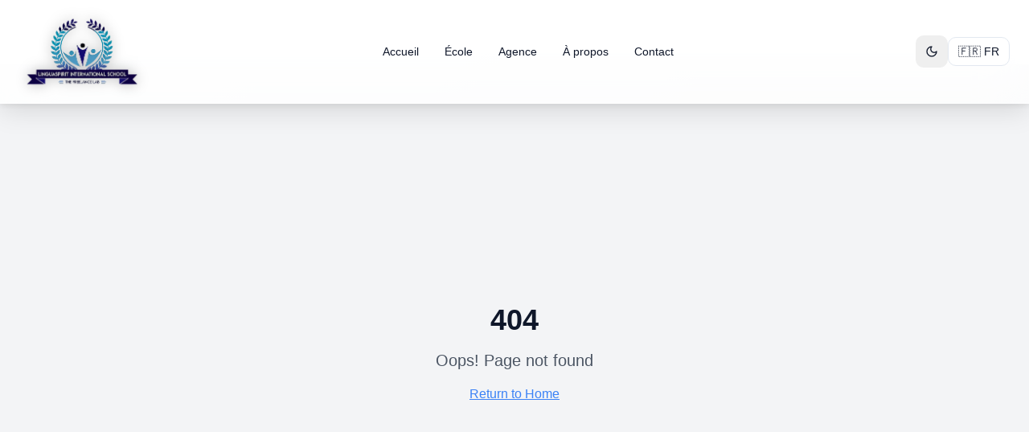

--- FILE ---
content_type: text/html; charset=utf-8
request_url: https://linguaspirit-international.com/fr/admission-2/bourse-d%E2%80%99%C3%A9tude-2.html
body_size: 967
content:
<!doctype html>
<html lang="en">
  <head>
    <meta charset="UTF-8" />
    <meta name="viewport" content="width=device-width, initial-scale=1.0" />
    <title>Linguaspirit International - École & Agence de Traduction Multilingue</title>
    <meta name="description" content="Linguaspirit International : Formation d'excellence en traduction et communication multilingue. Agence professionnelle de traduction dans plus de 50 langues." />
    <meta name="keywords" content="école de traduction, formation traduction, agence traduction, communication multilingue, master traduction, marketing digital" />
    <meta name="author" content="Linguaspirit International" />

    <meta property="og:title" content="Linguaspirit International - École & Agence de Traduction" />
    <meta property="og:description" content="L'alliance de la formation et de la communication multilingue. Formation d'excellence et services professionnels de traduction." />
    <meta property="og:type" content="website" />
    <meta property="og:image" content="https://pub-bb2e103a32db4e198524a2e9ed8f35b4.r2.dev/c6cdc9ce-1b93-4516-abc3-a8e11f8f55c9/id-preview-dfe15c1e--c85f3672-1594-4592-9737-103bbd77aa24.lovable.app-1766398721353.png" />

    <meta name="twitter:card" content="summary_large_image" />
    <meta name="twitter:title" content="Linguaspirit International" />
    <meta name="twitter:description" content="Formation d'excellence en traduction et communication multilingue" />
    <meta name="twitter:image" content="https://pub-bb2e103a32db4e198524a2e9ed8f35b4.r2.dev/c6cdc9ce-1b93-4516-abc3-a8e11f8f55c9/id-preview-dfe15c1e--c85f3672-1594-4592-9737-103bbd77aa24.lovable.app-1766398721353.png" />
    
    <link rel="canonical" href="https://www.linguaspirit.com/" />
    <link rel="icon" type="image/x-icon" href="/favicon.png" />
    <link rel="icon" type="image/png" href="/favicon.png" />
    <link rel="shortcut icon" href="/favicon.png" />
    <script type="module" crossorigin src="/assets/index-x2x9flrO.js"></script>
    <link rel="stylesheet" crossorigin href="/assets/index-CTCRAOMB.css">
  <script defer src="https://linguaspirit-international.com/~flock.js" data-proxy-url="https://linguaspirit-international.com/~api/analytics"></script></head>

  <body>
    <div id="root"></div>
  </body>
</html>


--- FILE ---
content_type: text/javascript; charset=utf-8
request_url: https://linguaspirit-international.com/assets/index-x2x9flrO.js
body_size: 130225
content:
const __vite__mapDeps=(i,m=__vite__mapDeps,d=(m.f||(m.f=["assets/Home-BpRweblp.js","assets/Parallax-ZOh2KkIn.js","assets/formation-students-Bb1Vh2_V.js","assets/collaboration-team-D52c_ulB.js","assets/global-communication-9_Zgs7Qp.js","assets/proxy-UBeh93JU.js","assets/School-DM3Vpmbv.js","assets/card-CraBqkmY.js","assets/QuoteRequestForm-BKYJnjs7.js","assets/badge-DsSs6KEb.js","assets/ContactForm-BDPxS5Xc.js","assets/earth-BK2ckzYB.js","assets/users-zaJyFqt8.js","assets/Agency-Bx_Owhft.js","assets/shield-0wrW6s5K.js","assets/About-BU2BE0Ts.js","assets/Contact-Bx9fr2kT.js","assets/Legal-C0PAB9aR.js"])))=>i.map(i=>d[i]);
var Qc=e=>{throw TypeError(e)};var Oa=(e,t,n)=>t.has(e)||Qc("Cannot "+n);var R=(e,t,n)=>(Oa(e,t,"read from private field"),n?n.call(e):t.get(e)),Z=(e,t,n)=>t.has(e)?Qc("Cannot add the same private member more than once"):t instanceof WeakSet?t.add(e):t.set(e,n),K=(e,t,n,r)=>(Oa(e,t,"write to private field"),r?r.call(e,n):t.set(e,n),n),Te=(e,t,n)=>(Oa(e,t,"access private method"),n);var Lo=(e,t,n,r)=>({set _(i){K(e,t,i,n)},get _(){return R(e,t,r)}});function Pv(e,t){for(var n=0;n<t.length;n++){const r=t[n];if(typeof r!="string"&&!Array.isArray(r)){for(const i in r)if(i!=="default"&&!(i in e)){const o=Object.getOwnPropertyDescriptor(r,i);o&&Object.defineProperty(e,i,o.get?o:{enumerable:!0,get:()=>r[i]})}}}return Object.freeze(Object.defineProperty(e,Symbol.toStringTag,{value:"Module"}))}(function(){const t=document.createElement("link").relList;if(t&&t.supports&&t.supports("modulepreload"))return;for(const i of document.querySelectorAll('link[rel="modulepreload"]'))r(i);new MutationObserver(i=>{for(const o of i)if(o.type==="childList")for(const s of o.addedNodes)s.tagName==="LINK"&&s.rel==="modulepreload"&&r(s)}).observe(document,{childList:!0,subtree:!0});function n(i){const o={};return i.integrity&&(o.integrity=i.integrity),i.referrerPolicy&&(o.referrerPolicy=i.referrerPolicy),i.crossOrigin==="use-credentials"?o.credentials="include":i.crossOrigin==="anonymous"?o.credentials="omit":o.credentials="same-origin",o}function r(i){if(i.ep)return;i.ep=!0;const o=n(i);fetch(i.href,o)}})();function fp(e){return e&&e.__esModule&&Object.prototype.hasOwnProperty.call(e,"default")?e.default:e}var pp={exports:{}},Xs={},hp={exports:{}},X={};/**
 * @license React
 * react.production.min.js
 *
 * Copyright (c) Facebook, Inc. and its affiliates.
 *
 * This source code is licensed under the MIT license found in the
 * LICENSE file in the root directory of this source tree.
 */var wo=Symbol.for("react.element"),Tv=Symbol.for("react.portal"),Rv=Symbol.for("react.fragment"),Nv=Symbol.for("react.strict_mode"),Ov=Symbol.for("react.profiler"),Lv=Symbol.for("react.provider"),_v=Symbol.for("react.context"),Av=Symbol.for("react.forward_ref"),jv=Symbol.for("react.suspense"),Iv=Symbol.for("react.memo"),Mv=Symbol.for("react.lazy"),Gc=Symbol.iterator;function Dv(e){return e===null||typeof e!="object"?null:(e=Gc&&e[Gc]||e["@@iterator"],typeof e=="function"?e:null)}var mp={isMounted:function(){return!1},enqueueForceUpdate:function(){},enqueueReplaceState:function(){},enqueueSetState:function(){}},gp=Object.assign,vp={};function ci(e,t,n){this.props=e,this.context=t,this.refs=vp,this.updater=n||mp}ci.prototype.isReactComponent={};ci.prototype.setState=function(e,t){if(typeof e!="object"&&typeof e!="function"&&e!=null)throw Error("setState(...): takes an object of state variables to update or a function which returns an object of state variables.");this.updater.enqueueSetState(this,e,t,"setState")};ci.prototype.forceUpdate=function(e){this.updater.enqueueForceUpdate(this,e,"forceUpdate")};function yp(){}yp.prototype=ci.prototype;function Pu(e,t,n){this.props=e,this.context=t,this.refs=vp,this.updater=n||mp}var Tu=Pu.prototype=new yp;Tu.constructor=Pu;gp(Tu,ci.prototype);Tu.isPureReactComponent=!0;var Yc=Array.isArray,wp=Object.prototype.hasOwnProperty,Ru={current:null},xp={key:!0,ref:!0,__self:!0,__source:!0};function Sp(e,t,n){var r,i={},o=null,s=null;if(t!=null)for(r in t.ref!==void 0&&(s=t.ref),t.key!==void 0&&(o=""+t.key),t)wp.call(t,r)&&!xp.hasOwnProperty(r)&&(i[r]=t[r]);var a=arguments.length-2;if(a===1)i.children=n;else if(1<a){for(var l=Array(a),u=0;u<a;u++)l[u]=arguments[u+2];i.children=l}if(e&&e.defaultProps)for(r in a=e.defaultProps,a)i[r]===void 0&&(i[r]=a[r]);return{$$typeof:wo,type:e,key:o,ref:s,props:i,_owner:Ru.current}}function Fv(e,t){return{$$typeof:wo,type:e.type,key:t,ref:e.ref,props:e.props,_owner:e._owner}}function Nu(e){return typeof e=="object"&&e!==null&&e.$$typeof===wo}function zv(e){var t={"=":"=0",":":"=2"};return"$"+e.replace(/[=:]/g,function(n){return t[n]})}var Xc=/\/+/g;function La(e,t){return typeof e=="object"&&e!==null&&e.key!=null?zv(""+e.key):t.toString(36)}function ts(e,t,n,r,i){var o=typeof e;(o==="undefined"||o==="boolean")&&(e=null);var s=!1;if(e===null)s=!0;else switch(o){case"string":case"number":s=!0;break;case"object":switch(e.$$typeof){case wo:case Tv:s=!0}}if(s)return s=e,i=i(s),e=r===""?"."+La(s,0):r,Yc(i)?(n="",e!=null&&(n=e.replace(Xc,"$&/")+"/"),ts(i,t,n,"",function(u){return u})):i!=null&&(Nu(i)&&(i=Fv(i,n+(!i.key||s&&s.key===i.key?"":(""+i.key).replace(Xc,"$&/")+"/")+e)),t.push(i)),1;if(s=0,r=r===""?".":r+":",Yc(e))for(var a=0;a<e.length;a++){o=e[a];var l=r+La(o,a);s+=ts(o,t,n,l,i)}else if(l=Dv(e),typeof l=="function")for(e=l.call(e),a=0;!(o=e.next()).done;)o=o.value,l=r+La(o,a++),s+=ts(o,t,n,l,i);else if(o==="object")throw t=String(e),Error("Objects are not valid as a React child (found: "+(t==="[object Object]"?"object with keys {"+Object.keys(e).join(", ")+"}":t)+"). If you meant to render a collection of children, use an array instead.");return s}function _o(e,t,n){if(e==null)return e;var r=[],i=0;return ts(e,r,"","",function(o){return t.call(n,o,i++)}),r}function $v(e){if(e._status===-1){var t=e._result;t=t(),t.then(function(n){(e._status===0||e._status===-1)&&(e._status=1,e._result=n)},function(n){(e._status===0||e._status===-1)&&(e._status=2,e._result=n)}),e._status===-1&&(e._status=0,e._result=t)}if(e._status===1)return e._result.default;throw e._result}var Fe={current:null},ns={transition:null},Uv={ReactCurrentDispatcher:Fe,ReactCurrentBatchConfig:ns,ReactCurrentOwner:Ru};function Ep(){throw Error("act(...) is not supported in production builds of React.")}X.Children={map:_o,forEach:function(e,t,n){_o(e,function(){t.apply(this,arguments)},n)},count:function(e){var t=0;return _o(e,function(){t++}),t},toArray:function(e){return _o(e,function(t){return t})||[]},only:function(e){if(!Nu(e))throw Error("React.Children.only expected to receive a single React element child.");return e}};X.Component=ci;X.Fragment=Rv;X.Profiler=Ov;X.PureComponent=Pu;X.StrictMode=Nv;X.Suspense=jv;X.__SECRET_INTERNALS_DO_NOT_USE_OR_YOU_WILL_BE_FIRED=Uv;X.act=Ep;X.cloneElement=function(e,t,n){if(e==null)throw Error("React.cloneElement(...): The argument must be a React element, but you passed "+e+".");var r=gp({},e.props),i=e.key,o=e.ref,s=e._owner;if(t!=null){if(t.ref!==void 0&&(o=t.ref,s=Ru.current),t.key!==void 0&&(i=""+t.key),e.type&&e.type.defaultProps)var a=e.type.defaultProps;for(l in t)wp.call(t,l)&&!xp.hasOwnProperty(l)&&(r[l]=t[l]===void 0&&a!==void 0?a[l]:t[l])}var l=arguments.length-2;if(l===1)r.children=n;else if(1<l){a=Array(l);for(var u=0;u<l;u++)a[u]=arguments[u+2];r.children=a}return{$$typeof:wo,type:e.type,key:i,ref:o,props:r,_owner:s}};X.createContext=function(e){return e={$$typeof:_v,_currentValue:e,_currentValue2:e,_threadCount:0,Provider:null,Consumer:null,_defaultValue:null,_globalName:null},e.Provider={$$typeof:Lv,_context:e},e.Consumer=e};X.createElement=Sp;X.createFactory=function(e){var t=Sp.bind(null,e);return t.type=e,t};X.createRef=function(){return{current:null}};X.forwardRef=function(e){return{$$typeof:Av,render:e}};X.isValidElement=Nu;X.lazy=function(e){return{$$typeof:Mv,_payload:{_status:-1,_result:e},_init:$v}};X.memo=function(e,t){return{$$typeof:Iv,type:e,compare:t===void 0?null:t}};X.startTransition=function(e){var t=ns.transition;ns.transition={};try{e()}finally{ns.transition=t}};X.unstable_act=Ep;X.useCallback=function(e,t){return Fe.current.useCallback(e,t)};X.useContext=function(e){return Fe.current.useContext(e)};X.useDebugValue=function(){};X.useDeferredValue=function(e){return Fe.current.useDeferredValue(e)};X.useEffect=function(e,t){return Fe.current.useEffect(e,t)};X.useId=function(){return Fe.current.useId()};X.useImperativeHandle=function(e,t,n){return Fe.current.useImperativeHandle(e,t,n)};X.useInsertionEffect=function(e,t){return Fe.current.useInsertionEffect(e,t)};X.useLayoutEffect=function(e,t){return Fe.current.useLayoutEffect(e,t)};X.useMemo=function(e,t){return Fe.current.useMemo(e,t)};X.useReducer=function(e,t,n){return Fe.current.useReducer(e,t,n)};X.useRef=function(e){return Fe.current.useRef(e)};X.useState=function(e){return Fe.current.useState(e)};X.useSyncExternalStore=function(e,t,n){return Fe.current.useSyncExternalStore(e,t,n)};X.useTransition=function(){return Fe.current.useTransition()};X.version="18.3.1";hp.exports=X;var w=hp.exports;const j=fp(w),Cp=Pv({__proto__:null,default:j},[w]);/**
 * @license React
 * react-jsx-runtime.production.min.js
 *
 * Copyright (c) Facebook, Inc. and its affiliates.
 *
 * This source code is licensed under the MIT license found in the
 * LICENSE file in the root directory of this source tree.
 */var Bv=w,Vv=Symbol.for("react.element"),Wv=Symbol.for("react.fragment"),Hv=Object.prototype.hasOwnProperty,qv=Bv.__SECRET_INTERNALS_DO_NOT_USE_OR_YOU_WILL_BE_FIRED.ReactCurrentOwner,Kv={key:!0,ref:!0,__self:!0,__source:!0};function bp(e,t,n){var r,i={},o=null,s=null;n!==void 0&&(o=""+n),t.key!==void 0&&(o=""+t.key),t.ref!==void 0&&(s=t.ref);for(r in t)Hv.call(t,r)&&!Kv.hasOwnProperty(r)&&(i[r]=t[r]);if(e&&e.defaultProps)for(r in t=e.defaultProps,t)i[r]===void 0&&(i[r]=t[r]);return{$$typeof:Vv,type:e,key:o,ref:s,props:i,_owner:qv.current}}Xs.Fragment=Wv;Xs.jsx=bp;Xs.jsxs=bp;pp.exports=Xs;var C=pp.exports,kp={exports:{}},Ze={},Pp={exports:{}},Tp={};/**
 * @license React
 * scheduler.production.min.js
 *
 * Copyright (c) Facebook, Inc. and its affiliates.
 *
 * This source code is licensed under the MIT license found in the
 * LICENSE file in the root directory of this source tree.
 */(function(e){function t(P,N){var I=P.length;P.push(N);e:for(;0<I;){var U=I-1>>>1,F=P[U];if(0<i(F,N))P[U]=N,P[I]=F,I=U;else break e}}function n(P){return P.length===0?null:P[0]}function r(P){if(P.length===0)return null;var N=P[0],I=P.pop();if(I!==N){P[0]=I;e:for(var U=0,F=P.length,H=F>>>1;U<H;){var Y=2*(U+1)-1,ue=P[Y],Pe=Y+1,ee=P[Pe];if(0>i(ue,I))Pe<F&&0>i(ee,ue)?(P[U]=ee,P[Pe]=I,U=Pe):(P[U]=ue,P[Y]=I,U=Y);else if(Pe<F&&0>i(ee,I))P[U]=ee,P[Pe]=I,U=Pe;else break e}}return N}function i(P,N){var I=P.sortIndex-N.sortIndex;return I!==0?I:P.id-N.id}if(typeof performance=="object"&&typeof performance.now=="function"){var o=performance;e.unstable_now=function(){return o.now()}}else{var s=Date,a=s.now();e.unstable_now=function(){return s.now()-a}}var l=[],u=[],c=1,d=null,p=3,f=!1,y=!1,g=!1,x=typeof setTimeout=="function"?setTimeout:null,m=typeof clearTimeout=="function"?clearTimeout:null,h=typeof setImmediate<"u"?setImmediate:null;typeof navigator<"u"&&navigator.scheduling!==void 0&&navigator.scheduling.isInputPending!==void 0&&navigator.scheduling.isInputPending.bind(navigator.scheduling);function v(P){for(var N=n(u);N!==null;){if(N.callback===null)r(u);else if(N.startTime<=P)r(u),N.sortIndex=N.expirationTime,t(l,N);else break;N=n(u)}}function S(P){if(g=!1,v(P),!y)if(n(l)!==null)y=!0,$(E);else{var N=n(u);N!==null&&B(S,N.startTime-P)}}function E(P,N){y=!1,g&&(g=!1,m(T),T=-1),f=!0;var I=p;try{for(v(N),d=n(l);d!==null&&(!(d.expirationTime>N)||P&&!z());){var U=d.callback;if(typeof U=="function"){d.callback=null,p=d.priorityLevel;var F=U(d.expirationTime<=N);N=e.unstable_now(),typeof F=="function"?d.callback=F:d===n(l)&&r(l),v(N)}else r(l);d=n(l)}if(d!==null)var H=!0;else{var Y=n(u);Y!==null&&B(S,Y.startTime-N),H=!1}return H}finally{d=null,p=I,f=!1}}var b=!1,k=null,T=-1,L=5,O=-1;function z(){return!(e.unstable_now()-O<L)}function M(){if(k!==null){var P=e.unstable_now();O=P;var N=!0;try{N=k(!0,P)}finally{N?V():(b=!1,k=null)}}else b=!1}var V;if(typeof h=="function")V=function(){h(M)};else if(typeof MessageChannel<"u"){var A=new MessageChannel,G=A.port2;A.port1.onmessage=M,V=function(){G.postMessage(null)}}else V=function(){x(M,0)};function $(P){k=P,b||(b=!0,V())}function B(P,N){T=x(function(){P(e.unstable_now())},N)}e.unstable_IdlePriority=5,e.unstable_ImmediatePriority=1,e.unstable_LowPriority=4,e.unstable_NormalPriority=3,e.unstable_Profiling=null,e.unstable_UserBlockingPriority=2,e.unstable_cancelCallback=function(P){P.callback=null},e.unstable_continueExecution=function(){y||f||(y=!0,$(E))},e.unstable_forceFrameRate=function(P){0>P||125<P?console.error("forceFrameRate takes a positive int between 0 and 125, forcing frame rates higher than 125 fps is not supported"):L=0<P?Math.floor(1e3/P):5},e.unstable_getCurrentPriorityLevel=function(){return p},e.unstable_getFirstCallbackNode=function(){return n(l)},e.unstable_next=function(P){switch(p){case 1:case 2:case 3:var N=3;break;default:N=p}var I=p;p=N;try{return P()}finally{p=I}},e.unstable_pauseExecution=function(){},e.unstable_requestPaint=function(){},e.unstable_runWithPriority=function(P,N){switch(P){case 1:case 2:case 3:case 4:case 5:break;default:P=3}var I=p;p=P;try{return N()}finally{p=I}},e.unstable_scheduleCallback=function(P,N,I){var U=e.unstable_now();switch(typeof I=="object"&&I!==null?(I=I.delay,I=typeof I=="number"&&0<I?U+I:U):I=U,P){case 1:var F=-1;break;case 2:F=250;break;case 5:F=1073741823;break;case 4:F=1e4;break;default:F=5e3}return F=I+F,P={id:c++,callback:N,priorityLevel:P,startTime:I,expirationTime:F,sortIndex:-1},I>U?(P.sortIndex=I,t(u,P),n(l)===null&&P===n(u)&&(g?(m(T),T=-1):g=!0,B(S,I-U))):(P.sortIndex=F,t(l,P),y||f||(y=!0,$(E))),P},e.unstable_shouldYield=z,e.unstable_wrapCallback=function(P){var N=p;return function(){var I=p;p=N;try{return P.apply(this,arguments)}finally{p=I}}}})(Tp);Pp.exports=Tp;var Qv=Pp.exports;/**
 * @license React
 * react-dom.production.min.js
 *
 * Copyright (c) Facebook, Inc. and its affiliates.
 *
 * This source code is licensed under the MIT license found in the
 * LICENSE file in the root directory of this source tree.
 */var Gv=w,Je=Qv;function _(e){for(var t="https://reactjs.org/docs/error-decoder.html?invariant="+e,n=1;n<arguments.length;n++)t+="&args[]="+encodeURIComponent(arguments[n]);return"Minified React error #"+e+"; visit "+t+" for the full message or use the non-minified dev environment for full errors and additional helpful warnings."}var Rp=new Set,Hi={};function pr(e,t){ti(e,t),ti(e+"Capture",t)}function ti(e,t){for(Hi[e]=t,e=0;e<t.length;e++)Rp.add(t[e])}var Qt=!(typeof window>"u"||typeof window.document>"u"||typeof window.document.createElement>"u"),pl=Object.prototype.hasOwnProperty,Yv=/^[:A-Z_a-z\u00C0-\u00D6\u00D8-\u00F6\u00F8-\u02FF\u0370-\u037D\u037F-\u1FFF\u200C-\u200D\u2070-\u218F\u2C00-\u2FEF\u3001-\uD7FF\uF900-\uFDCF\uFDF0-\uFFFD][:A-Z_a-z\u00C0-\u00D6\u00D8-\u00F6\u00F8-\u02FF\u0370-\u037D\u037F-\u1FFF\u200C-\u200D\u2070-\u218F\u2C00-\u2FEF\u3001-\uD7FF\uF900-\uFDCF\uFDF0-\uFFFD\-.0-9\u00B7\u0300-\u036F\u203F-\u2040]*$/,Jc={},Zc={};function Xv(e){return pl.call(Zc,e)?!0:pl.call(Jc,e)?!1:Yv.test(e)?Zc[e]=!0:(Jc[e]=!0,!1)}function Jv(e,t,n,r){if(n!==null&&n.type===0)return!1;switch(typeof t){case"function":case"symbol":return!0;case"boolean":return r?!1:n!==null?!n.acceptsBooleans:(e=e.toLowerCase().slice(0,5),e!=="data-"&&e!=="aria-");default:return!1}}function Zv(e,t,n,r){if(t===null||typeof t>"u"||Jv(e,t,n,r))return!0;if(r)return!1;if(n!==null)switch(n.type){case 3:return!t;case 4:return t===!1;case 5:return isNaN(t);case 6:return isNaN(t)||1>t}return!1}function ze(e,t,n,r,i,o,s){this.acceptsBooleans=t===2||t===3||t===4,this.attributeName=r,this.attributeNamespace=i,this.mustUseProperty=n,this.propertyName=e,this.type=t,this.sanitizeURL=o,this.removeEmptyString=s}var ke={};"children dangerouslySetInnerHTML defaultValue defaultChecked innerHTML suppressContentEditableWarning suppressHydrationWarning style".split(" ").forEach(function(e){ke[e]=new ze(e,0,!1,e,null,!1,!1)});[["acceptCharset","accept-charset"],["className","class"],["htmlFor","for"],["httpEquiv","http-equiv"]].forEach(function(e){var t=e[0];ke[t]=new ze(t,1,!1,e[1],null,!1,!1)});["contentEditable","draggable","spellCheck","value"].forEach(function(e){ke[e]=new ze(e,2,!1,e.toLowerCase(),null,!1,!1)});["autoReverse","externalResourcesRequired","focusable","preserveAlpha"].forEach(function(e){ke[e]=new ze(e,2,!1,e,null,!1,!1)});"allowFullScreen async autoFocus autoPlay controls default defer disabled disablePictureInPicture disableRemotePlayback formNoValidate hidden loop noModule noValidate open playsInline readOnly required reversed scoped seamless itemScope".split(" ").forEach(function(e){ke[e]=new ze(e,3,!1,e.toLowerCase(),null,!1,!1)});["checked","multiple","muted","selected"].forEach(function(e){ke[e]=new ze(e,3,!0,e,null,!1,!1)});["capture","download"].forEach(function(e){ke[e]=new ze(e,4,!1,e,null,!1,!1)});["cols","rows","size","span"].forEach(function(e){ke[e]=new ze(e,6,!1,e,null,!1,!1)});["rowSpan","start"].forEach(function(e){ke[e]=new ze(e,5,!1,e.toLowerCase(),null,!1,!1)});var Ou=/[\-:]([a-z])/g;function Lu(e){return e[1].toUpperCase()}"accent-height alignment-baseline arabic-form baseline-shift cap-height clip-path clip-rule color-interpolation color-interpolation-filters color-profile color-rendering dominant-baseline enable-background fill-opacity fill-rule flood-color flood-opacity font-family font-size font-size-adjust font-stretch font-style font-variant font-weight glyph-name glyph-orientation-horizontal glyph-orientation-vertical horiz-adv-x horiz-origin-x image-rendering letter-spacing lighting-color marker-end marker-mid marker-start overline-position overline-thickness paint-order panose-1 pointer-events rendering-intent shape-rendering stop-color stop-opacity strikethrough-position strikethrough-thickness stroke-dasharray stroke-dashoffset stroke-linecap stroke-linejoin stroke-miterlimit stroke-opacity stroke-width text-anchor text-decoration text-rendering underline-position underline-thickness unicode-bidi unicode-range units-per-em v-alphabetic v-hanging v-ideographic v-mathematical vector-effect vert-adv-y vert-origin-x vert-origin-y word-spacing writing-mode xmlns:xlink x-height".split(" ").forEach(function(e){var t=e.replace(Ou,Lu);ke[t]=new ze(t,1,!1,e,null,!1,!1)});"xlink:actuate xlink:arcrole xlink:role xlink:show xlink:title xlink:type".split(" ").forEach(function(e){var t=e.replace(Ou,Lu);ke[t]=new ze(t,1,!1,e,"http://www.w3.org/1999/xlink",!1,!1)});["xml:base","xml:lang","xml:space"].forEach(function(e){var t=e.replace(Ou,Lu);ke[t]=new ze(t,1,!1,e,"http://www.w3.org/XML/1998/namespace",!1,!1)});["tabIndex","crossOrigin"].forEach(function(e){ke[e]=new ze(e,1,!1,e.toLowerCase(),null,!1,!1)});ke.xlinkHref=new ze("xlinkHref",1,!1,"xlink:href","http://www.w3.org/1999/xlink",!0,!1);["src","href","action","formAction"].forEach(function(e){ke[e]=new ze(e,1,!1,e.toLowerCase(),null,!0,!0)});function _u(e,t,n,r){var i=ke.hasOwnProperty(t)?ke[t]:null;(i!==null?i.type!==0:r||!(2<t.length)||t[0]!=="o"&&t[0]!=="O"||t[1]!=="n"&&t[1]!=="N")&&(Zv(t,n,i,r)&&(n=null),r||i===null?Xv(t)&&(n===null?e.removeAttribute(t):e.setAttribute(t,""+n)):i.mustUseProperty?e[i.propertyName]=n===null?i.type===3?!1:"":n:(t=i.attributeName,r=i.attributeNamespace,n===null?e.removeAttribute(t):(i=i.type,n=i===3||i===4&&n===!0?"":""+n,r?e.setAttributeNS(r,t,n):e.setAttribute(t,n))))}var en=Gv.__SECRET_INTERNALS_DO_NOT_USE_OR_YOU_WILL_BE_FIRED,Ao=Symbol.for("react.element"),Tr=Symbol.for("react.portal"),Rr=Symbol.for("react.fragment"),Au=Symbol.for("react.strict_mode"),hl=Symbol.for("react.profiler"),Np=Symbol.for("react.provider"),Op=Symbol.for("react.context"),ju=Symbol.for("react.forward_ref"),ml=Symbol.for("react.suspense"),gl=Symbol.for("react.suspense_list"),Iu=Symbol.for("react.memo"),pn=Symbol.for("react.lazy"),Lp=Symbol.for("react.offscreen"),ed=Symbol.iterator;function wi(e){return e===null||typeof e!="object"?null:(e=ed&&e[ed]||e["@@iterator"],typeof e=="function"?e:null)}var fe=Object.assign,_a;function Oi(e){if(_a===void 0)try{throw Error()}catch(n){var t=n.stack.trim().match(/\n( *(at )?)/);_a=t&&t[1]||""}return`
`+_a+e}var Aa=!1;function ja(e,t){if(!e||Aa)return"";Aa=!0;var n=Error.prepareStackTrace;Error.prepareStackTrace=void 0;try{if(t)if(t=function(){throw Error()},Object.defineProperty(t.prototype,"props",{set:function(){throw Error()}}),typeof Reflect=="object"&&Reflect.construct){try{Reflect.construct(t,[])}catch(u){var r=u}Reflect.construct(e,[],t)}else{try{t.call()}catch(u){r=u}e.call(t.prototype)}else{try{throw Error()}catch(u){r=u}e()}}catch(u){if(u&&r&&typeof u.stack=="string"){for(var i=u.stack.split(`
`),o=r.stack.split(`
`),s=i.length-1,a=o.length-1;1<=s&&0<=a&&i[s]!==o[a];)a--;for(;1<=s&&0<=a;s--,a--)if(i[s]!==o[a]){if(s!==1||a!==1)do if(s--,a--,0>a||i[s]!==o[a]){var l=`
`+i[s].replace(" at new "," at ");return e.displayName&&l.includes("<anonymous>")&&(l=l.replace("<anonymous>",e.displayName)),l}while(1<=s&&0<=a);break}}}finally{Aa=!1,Error.prepareStackTrace=n}return(e=e?e.displayName||e.name:"")?Oi(e):""}function ey(e){switch(e.tag){case 5:return Oi(e.type);case 16:return Oi("Lazy");case 13:return Oi("Suspense");case 19:return Oi("SuspenseList");case 0:case 2:case 15:return e=ja(e.type,!1),e;case 11:return e=ja(e.type.render,!1),e;case 1:return e=ja(e.type,!0),e;default:return""}}function vl(e){if(e==null)return null;if(typeof e=="function")return e.displayName||e.name||null;if(typeof e=="string")return e;switch(e){case Rr:return"Fragment";case Tr:return"Portal";case hl:return"Profiler";case Au:return"StrictMode";case ml:return"Suspense";case gl:return"SuspenseList"}if(typeof e=="object")switch(e.$$typeof){case Op:return(e.displayName||"Context")+".Consumer";case Np:return(e._context.displayName||"Context")+".Provider";case ju:var t=e.render;return e=e.displayName,e||(e=t.displayName||t.name||"",e=e!==""?"ForwardRef("+e+")":"ForwardRef"),e;case Iu:return t=e.displayName||null,t!==null?t:vl(e.type)||"Memo";case pn:t=e._payload,e=e._init;try{return vl(e(t))}catch{}}return null}function ty(e){var t=e.type;switch(e.tag){case 24:return"Cache";case 9:return(t.displayName||"Context")+".Consumer";case 10:return(t._context.displayName||"Context")+".Provider";case 18:return"DehydratedFragment";case 11:return e=t.render,e=e.displayName||e.name||"",t.displayName||(e!==""?"ForwardRef("+e+")":"ForwardRef");case 7:return"Fragment";case 5:return t;case 4:return"Portal";case 3:return"Root";case 6:return"Text";case 16:return vl(t);case 8:return t===Au?"StrictMode":"Mode";case 22:return"Offscreen";case 12:return"Profiler";case 21:return"Scope";case 13:return"Suspense";case 19:return"SuspenseList";case 25:return"TracingMarker";case 1:case 0:case 17:case 2:case 14:case 15:if(typeof t=="function")return t.displayName||t.name||null;if(typeof t=="string")return t}return null}function jn(e){switch(typeof e){case"boolean":case"number":case"string":case"undefined":return e;case"object":return e;default:return""}}function _p(e){var t=e.type;return(e=e.nodeName)&&e.toLowerCase()==="input"&&(t==="checkbox"||t==="radio")}function ny(e){var t=_p(e)?"checked":"value",n=Object.getOwnPropertyDescriptor(e.constructor.prototype,t),r=""+e[t];if(!e.hasOwnProperty(t)&&typeof n<"u"&&typeof n.get=="function"&&typeof n.set=="function"){var i=n.get,o=n.set;return Object.defineProperty(e,t,{configurable:!0,get:function(){return i.call(this)},set:function(s){r=""+s,o.call(this,s)}}),Object.defineProperty(e,t,{enumerable:n.enumerable}),{getValue:function(){return r},setValue:function(s){r=""+s},stopTracking:function(){e._valueTracker=null,delete e[t]}}}}function jo(e){e._valueTracker||(e._valueTracker=ny(e))}function Ap(e){if(!e)return!1;var t=e._valueTracker;if(!t)return!0;var n=t.getValue(),r="";return e&&(r=_p(e)?e.checked?"true":"false":e.value),e=r,e!==n?(t.setValue(e),!0):!1}function gs(e){if(e=e||(typeof document<"u"?document:void 0),typeof e>"u")return null;try{return e.activeElement||e.body}catch{return e.body}}function yl(e,t){var n=t.checked;return fe({},t,{defaultChecked:void 0,defaultValue:void 0,value:void 0,checked:n??e._wrapperState.initialChecked})}function td(e,t){var n=t.defaultValue==null?"":t.defaultValue,r=t.checked!=null?t.checked:t.defaultChecked;n=jn(t.value!=null?t.value:n),e._wrapperState={initialChecked:r,initialValue:n,controlled:t.type==="checkbox"||t.type==="radio"?t.checked!=null:t.value!=null}}function jp(e,t){t=t.checked,t!=null&&_u(e,"checked",t,!1)}function wl(e,t){jp(e,t);var n=jn(t.value),r=t.type;if(n!=null)r==="number"?(n===0&&e.value===""||e.value!=n)&&(e.value=""+n):e.value!==""+n&&(e.value=""+n);else if(r==="submit"||r==="reset"){e.removeAttribute("value");return}t.hasOwnProperty("value")?xl(e,t.type,n):t.hasOwnProperty("defaultValue")&&xl(e,t.type,jn(t.defaultValue)),t.checked==null&&t.defaultChecked!=null&&(e.defaultChecked=!!t.defaultChecked)}function nd(e,t,n){if(t.hasOwnProperty("value")||t.hasOwnProperty("defaultValue")){var r=t.type;if(!(r!=="submit"&&r!=="reset"||t.value!==void 0&&t.value!==null))return;t=""+e._wrapperState.initialValue,n||t===e.value||(e.value=t),e.defaultValue=t}n=e.name,n!==""&&(e.name=""),e.defaultChecked=!!e._wrapperState.initialChecked,n!==""&&(e.name=n)}function xl(e,t,n){(t!=="number"||gs(e.ownerDocument)!==e)&&(n==null?e.defaultValue=""+e._wrapperState.initialValue:e.defaultValue!==""+n&&(e.defaultValue=""+n))}var Li=Array.isArray;function zr(e,t,n,r){if(e=e.options,t){t={};for(var i=0;i<n.length;i++)t["$"+n[i]]=!0;for(n=0;n<e.length;n++)i=t.hasOwnProperty("$"+e[n].value),e[n].selected!==i&&(e[n].selected=i),i&&r&&(e[n].defaultSelected=!0)}else{for(n=""+jn(n),t=null,i=0;i<e.length;i++){if(e[i].value===n){e[i].selected=!0,r&&(e[i].defaultSelected=!0);return}t!==null||e[i].disabled||(t=e[i])}t!==null&&(t.selected=!0)}}function Sl(e,t){if(t.dangerouslySetInnerHTML!=null)throw Error(_(91));return fe({},t,{value:void 0,defaultValue:void 0,children:""+e._wrapperState.initialValue})}function rd(e,t){var n=t.value;if(n==null){if(n=t.children,t=t.defaultValue,n!=null){if(t!=null)throw Error(_(92));if(Li(n)){if(1<n.length)throw Error(_(93));n=n[0]}t=n}t==null&&(t=""),n=t}e._wrapperState={initialValue:jn(n)}}function Ip(e,t){var n=jn(t.value),r=jn(t.defaultValue);n!=null&&(n=""+n,n!==e.value&&(e.value=n),t.defaultValue==null&&e.defaultValue!==n&&(e.defaultValue=n)),r!=null&&(e.defaultValue=""+r)}function id(e){var t=e.textContent;t===e._wrapperState.initialValue&&t!==""&&t!==null&&(e.value=t)}function Mp(e){switch(e){case"svg":return"http://www.w3.org/2000/svg";case"math":return"http://www.w3.org/1998/Math/MathML";default:return"http://www.w3.org/1999/xhtml"}}function El(e,t){return e==null||e==="http://www.w3.org/1999/xhtml"?Mp(t):e==="http://www.w3.org/2000/svg"&&t==="foreignObject"?"http://www.w3.org/1999/xhtml":e}var Io,Dp=function(e){return typeof MSApp<"u"&&MSApp.execUnsafeLocalFunction?function(t,n,r,i){MSApp.execUnsafeLocalFunction(function(){return e(t,n,r,i)})}:e}(function(e,t){if(e.namespaceURI!=="http://www.w3.org/2000/svg"||"innerHTML"in e)e.innerHTML=t;else{for(Io=Io||document.createElement("div"),Io.innerHTML="<svg>"+t.valueOf().toString()+"</svg>",t=Io.firstChild;e.firstChild;)e.removeChild(e.firstChild);for(;t.firstChild;)e.appendChild(t.firstChild)}});function qi(e,t){if(t){var n=e.firstChild;if(n&&n===e.lastChild&&n.nodeType===3){n.nodeValue=t;return}}e.textContent=t}var ji={animationIterationCount:!0,aspectRatio:!0,borderImageOutset:!0,borderImageSlice:!0,borderImageWidth:!0,boxFlex:!0,boxFlexGroup:!0,boxOrdinalGroup:!0,columnCount:!0,columns:!0,flex:!0,flexGrow:!0,flexPositive:!0,flexShrink:!0,flexNegative:!0,flexOrder:!0,gridArea:!0,gridRow:!0,gridRowEnd:!0,gridRowSpan:!0,gridRowStart:!0,gridColumn:!0,gridColumnEnd:!0,gridColumnSpan:!0,gridColumnStart:!0,fontWeight:!0,lineClamp:!0,lineHeight:!0,opacity:!0,order:!0,orphans:!0,tabSize:!0,widows:!0,zIndex:!0,zoom:!0,fillOpacity:!0,floodOpacity:!0,stopOpacity:!0,strokeDasharray:!0,strokeDashoffset:!0,strokeMiterlimit:!0,strokeOpacity:!0,strokeWidth:!0},ry=["Webkit","ms","Moz","O"];Object.keys(ji).forEach(function(e){ry.forEach(function(t){t=t+e.charAt(0).toUpperCase()+e.substring(1),ji[t]=ji[e]})});function Fp(e,t,n){return t==null||typeof t=="boolean"||t===""?"":n||typeof t!="number"||t===0||ji.hasOwnProperty(e)&&ji[e]?(""+t).trim():t+"px"}function zp(e,t){e=e.style;for(var n in t)if(t.hasOwnProperty(n)){var r=n.indexOf("--")===0,i=Fp(n,t[n],r);n==="float"&&(n="cssFloat"),r?e.setProperty(n,i):e[n]=i}}var iy=fe({menuitem:!0},{area:!0,base:!0,br:!0,col:!0,embed:!0,hr:!0,img:!0,input:!0,keygen:!0,link:!0,meta:!0,param:!0,source:!0,track:!0,wbr:!0});function Cl(e,t){if(t){if(iy[e]&&(t.children!=null||t.dangerouslySetInnerHTML!=null))throw Error(_(137,e));if(t.dangerouslySetInnerHTML!=null){if(t.children!=null)throw Error(_(60));if(typeof t.dangerouslySetInnerHTML!="object"||!("__html"in t.dangerouslySetInnerHTML))throw Error(_(61))}if(t.style!=null&&typeof t.style!="object")throw Error(_(62))}}function bl(e,t){if(e.indexOf("-")===-1)return typeof t.is=="string";switch(e){case"annotation-xml":case"color-profile":case"font-face":case"font-face-src":case"font-face-uri":case"font-face-format":case"font-face-name":case"missing-glyph":return!1;default:return!0}}var kl=null;function Mu(e){return e=e.target||e.srcElement||window,e.correspondingUseElement&&(e=e.correspondingUseElement),e.nodeType===3?e.parentNode:e}var Pl=null,$r=null,Ur=null;function od(e){if(e=Eo(e)){if(typeof Pl!="function")throw Error(_(280));var t=e.stateNode;t&&(t=na(t),Pl(e.stateNode,e.type,t))}}function $p(e){$r?Ur?Ur.push(e):Ur=[e]:$r=e}function Up(){if($r){var e=$r,t=Ur;if(Ur=$r=null,od(e),t)for(e=0;e<t.length;e++)od(t[e])}}function Bp(e,t){return e(t)}function Vp(){}var Ia=!1;function Wp(e,t,n){if(Ia)return e(t,n);Ia=!0;try{return Bp(e,t,n)}finally{Ia=!1,($r!==null||Ur!==null)&&(Vp(),Up())}}function Ki(e,t){var n=e.stateNode;if(n===null)return null;var r=na(n);if(r===null)return null;n=r[t];e:switch(t){case"onClick":case"onClickCapture":case"onDoubleClick":case"onDoubleClickCapture":case"onMouseDown":case"onMouseDownCapture":case"onMouseMove":case"onMouseMoveCapture":case"onMouseUp":case"onMouseUpCapture":case"onMouseEnter":(r=!r.disabled)||(e=e.type,r=!(e==="button"||e==="input"||e==="select"||e==="textarea")),e=!r;break e;default:e=!1}if(e)return null;if(n&&typeof n!="function")throw Error(_(231,t,typeof n));return n}var Tl=!1;if(Qt)try{var xi={};Object.defineProperty(xi,"passive",{get:function(){Tl=!0}}),window.addEventListener("test",xi,xi),window.removeEventListener("test",xi,xi)}catch{Tl=!1}function oy(e,t,n,r,i,o,s,a,l){var u=Array.prototype.slice.call(arguments,3);try{t.apply(n,u)}catch(c){this.onError(c)}}var Ii=!1,vs=null,ys=!1,Rl=null,sy={onError:function(e){Ii=!0,vs=e}};function ay(e,t,n,r,i,o,s,a,l){Ii=!1,vs=null,oy.apply(sy,arguments)}function ly(e,t,n,r,i,o,s,a,l){if(ay.apply(this,arguments),Ii){if(Ii){var u=vs;Ii=!1,vs=null}else throw Error(_(198));ys||(ys=!0,Rl=u)}}function hr(e){var t=e,n=e;if(e.alternate)for(;t.return;)t=t.return;else{e=t;do t=e,t.flags&4098&&(n=t.return),e=t.return;while(e)}return t.tag===3?n:null}function Hp(e){if(e.tag===13){var t=e.memoizedState;if(t===null&&(e=e.alternate,e!==null&&(t=e.memoizedState)),t!==null)return t.dehydrated}return null}function sd(e){if(hr(e)!==e)throw Error(_(188))}function uy(e){var t=e.alternate;if(!t){if(t=hr(e),t===null)throw Error(_(188));return t!==e?null:e}for(var n=e,r=t;;){var i=n.return;if(i===null)break;var o=i.alternate;if(o===null){if(r=i.return,r!==null){n=r;continue}break}if(i.child===o.child){for(o=i.child;o;){if(o===n)return sd(i),e;if(o===r)return sd(i),t;o=o.sibling}throw Error(_(188))}if(n.return!==r.return)n=i,r=o;else{for(var s=!1,a=i.child;a;){if(a===n){s=!0,n=i,r=o;break}if(a===r){s=!0,r=i,n=o;break}a=a.sibling}if(!s){for(a=o.child;a;){if(a===n){s=!0,n=o,r=i;break}if(a===r){s=!0,r=o,n=i;break}a=a.sibling}if(!s)throw Error(_(189))}}if(n.alternate!==r)throw Error(_(190))}if(n.tag!==3)throw Error(_(188));return n.stateNode.current===n?e:t}function qp(e){return e=uy(e),e!==null?Kp(e):null}function Kp(e){if(e.tag===5||e.tag===6)return e;for(e=e.child;e!==null;){var t=Kp(e);if(t!==null)return t;e=e.sibling}return null}var Qp=Je.unstable_scheduleCallback,ad=Je.unstable_cancelCallback,cy=Je.unstable_shouldYield,dy=Je.unstable_requestPaint,me=Je.unstable_now,fy=Je.unstable_getCurrentPriorityLevel,Du=Je.unstable_ImmediatePriority,Gp=Je.unstable_UserBlockingPriority,ws=Je.unstable_NormalPriority,py=Je.unstable_LowPriority,Yp=Je.unstable_IdlePriority,Js=null,jt=null;function hy(e){if(jt&&typeof jt.onCommitFiberRoot=="function")try{jt.onCommitFiberRoot(Js,e,void 0,(e.current.flags&128)===128)}catch{}}var xt=Math.clz32?Math.clz32:vy,my=Math.log,gy=Math.LN2;function vy(e){return e>>>=0,e===0?32:31-(my(e)/gy|0)|0}var Mo=64,Do=4194304;function _i(e){switch(e&-e){case 1:return 1;case 2:return 2;case 4:return 4;case 8:return 8;case 16:return 16;case 32:return 32;case 64:case 128:case 256:case 512:case 1024:case 2048:case 4096:case 8192:case 16384:case 32768:case 65536:case 131072:case 262144:case 524288:case 1048576:case 2097152:return e&4194240;case 4194304:case 8388608:case 16777216:case 33554432:case 67108864:return e&130023424;case 134217728:return 134217728;case 268435456:return 268435456;case 536870912:return 536870912;case 1073741824:return 1073741824;default:return e}}function xs(e,t){var n=e.pendingLanes;if(n===0)return 0;var r=0,i=e.suspendedLanes,o=e.pingedLanes,s=n&268435455;if(s!==0){var a=s&~i;a!==0?r=_i(a):(o&=s,o!==0&&(r=_i(o)))}else s=n&~i,s!==0?r=_i(s):o!==0&&(r=_i(o));if(r===0)return 0;if(t!==0&&t!==r&&!(t&i)&&(i=r&-r,o=t&-t,i>=o||i===16&&(o&4194240)!==0))return t;if(r&4&&(r|=n&16),t=e.entangledLanes,t!==0)for(e=e.entanglements,t&=r;0<t;)n=31-xt(t),i=1<<n,r|=e[n],t&=~i;return r}function yy(e,t){switch(e){case 1:case 2:case 4:return t+250;case 8:case 16:case 32:case 64:case 128:case 256:case 512:case 1024:case 2048:case 4096:case 8192:case 16384:case 32768:case 65536:case 131072:case 262144:case 524288:case 1048576:case 2097152:return t+5e3;case 4194304:case 8388608:case 16777216:case 33554432:case 67108864:return-1;case 134217728:case 268435456:case 536870912:case 1073741824:return-1;default:return-1}}function wy(e,t){for(var n=e.suspendedLanes,r=e.pingedLanes,i=e.expirationTimes,o=e.pendingLanes;0<o;){var s=31-xt(o),a=1<<s,l=i[s];l===-1?(!(a&n)||a&r)&&(i[s]=yy(a,t)):l<=t&&(e.expiredLanes|=a),o&=~a}}function Nl(e){return e=e.pendingLanes&-1073741825,e!==0?e:e&1073741824?1073741824:0}function Xp(){var e=Mo;return Mo<<=1,!(Mo&4194240)&&(Mo=64),e}function Ma(e){for(var t=[],n=0;31>n;n++)t.push(e);return t}function xo(e,t,n){e.pendingLanes|=t,t!==536870912&&(e.suspendedLanes=0,e.pingedLanes=0),e=e.eventTimes,t=31-xt(t),e[t]=n}function xy(e,t){var n=e.pendingLanes&~t;e.pendingLanes=t,e.suspendedLanes=0,e.pingedLanes=0,e.expiredLanes&=t,e.mutableReadLanes&=t,e.entangledLanes&=t,t=e.entanglements;var r=e.eventTimes;for(e=e.expirationTimes;0<n;){var i=31-xt(n),o=1<<i;t[i]=0,r[i]=-1,e[i]=-1,n&=~o}}function Fu(e,t){var n=e.entangledLanes|=t;for(e=e.entanglements;n;){var r=31-xt(n),i=1<<r;i&t|e[r]&t&&(e[r]|=t),n&=~i}}var te=0;function Jp(e){return e&=-e,1<e?4<e?e&268435455?16:536870912:4:1}var Zp,zu,eh,th,nh,Ol=!1,Fo=[],kn=null,Pn=null,Tn=null,Qi=new Map,Gi=new Map,mn=[],Sy="mousedown mouseup touchcancel touchend touchstart auxclick dblclick pointercancel pointerdown pointerup dragend dragstart drop compositionend compositionstart keydown keypress keyup input textInput copy cut paste click change contextmenu reset submit".split(" ");function ld(e,t){switch(e){case"focusin":case"focusout":kn=null;break;case"dragenter":case"dragleave":Pn=null;break;case"mouseover":case"mouseout":Tn=null;break;case"pointerover":case"pointerout":Qi.delete(t.pointerId);break;case"gotpointercapture":case"lostpointercapture":Gi.delete(t.pointerId)}}function Si(e,t,n,r,i,o){return e===null||e.nativeEvent!==o?(e={blockedOn:t,domEventName:n,eventSystemFlags:r,nativeEvent:o,targetContainers:[i]},t!==null&&(t=Eo(t),t!==null&&zu(t)),e):(e.eventSystemFlags|=r,t=e.targetContainers,i!==null&&t.indexOf(i)===-1&&t.push(i),e)}function Ey(e,t,n,r,i){switch(t){case"focusin":return kn=Si(kn,e,t,n,r,i),!0;case"dragenter":return Pn=Si(Pn,e,t,n,r,i),!0;case"mouseover":return Tn=Si(Tn,e,t,n,r,i),!0;case"pointerover":var o=i.pointerId;return Qi.set(o,Si(Qi.get(o)||null,e,t,n,r,i)),!0;case"gotpointercapture":return o=i.pointerId,Gi.set(o,Si(Gi.get(o)||null,e,t,n,r,i)),!0}return!1}function rh(e){var t=Gn(e.target);if(t!==null){var n=hr(t);if(n!==null){if(t=n.tag,t===13){if(t=Hp(n),t!==null){e.blockedOn=t,nh(e.priority,function(){eh(n)});return}}else if(t===3&&n.stateNode.current.memoizedState.isDehydrated){e.blockedOn=n.tag===3?n.stateNode.containerInfo:null;return}}}e.blockedOn=null}function rs(e){if(e.blockedOn!==null)return!1;for(var t=e.targetContainers;0<t.length;){var n=Ll(e.domEventName,e.eventSystemFlags,t[0],e.nativeEvent);if(n===null){n=e.nativeEvent;var r=new n.constructor(n.type,n);kl=r,n.target.dispatchEvent(r),kl=null}else return t=Eo(n),t!==null&&zu(t),e.blockedOn=n,!1;t.shift()}return!0}function ud(e,t,n){rs(e)&&n.delete(t)}function Cy(){Ol=!1,kn!==null&&rs(kn)&&(kn=null),Pn!==null&&rs(Pn)&&(Pn=null),Tn!==null&&rs(Tn)&&(Tn=null),Qi.forEach(ud),Gi.forEach(ud)}function Ei(e,t){e.blockedOn===t&&(e.blockedOn=null,Ol||(Ol=!0,Je.unstable_scheduleCallback(Je.unstable_NormalPriority,Cy)))}function Yi(e){function t(i){return Ei(i,e)}if(0<Fo.length){Ei(Fo[0],e);for(var n=1;n<Fo.length;n++){var r=Fo[n];r.blockedOn===e&&(r.blockedOn=null)}}for(kn!==null&&Ei(kn,e),Pn!==null&&Ei(Pn,e),Tn!==null&&Ei(Tn,e),Qi.forEach(t),Gi.forEach(t),n=0;n<mn.length;n++)r=mn[n],r.blockedOn===e&&(r.blockedOn=null);for(;0<mn.length&&(n=mn[0],n.blockedOn===null);)rh(n),n.blockedOn===null&&mn.shift()}var Br=en.ReactCurrentBatchConfig,Ss=!0;function by(e,t,n,r){var i=te,o=Br.transition;Br.transition=null;try{te=1,$u(e,t,n,r)}finally{te=i,Br.transition=o}}function ky(e,t,n,r){var i=te,o=Br.transition;Br.transition=null;try{te=4,$u(e,t,n,r)}finally{te=i,Br.transition=o}}function $u(e,t,n,r){if(Ss){var i=Ll(e,t,n,r);if(i===null)qa(e,t,r,Es,n),ld(e,r);else if(Ey(i,e,t,n,r))r.stopPropagation();else if(ld(e,r),t&4&&-1<Sy.indexOf(e)){for(;i!==null;){var o=Eo(i);if(o!==null&&Zp(o),o=Ll(e,t,n,r),o===null&&qa(e,t,r,Es,n),o===i)break;i=o}i!==null&&r.stopPropagation()}else qa(e,t,r,null,n)}}var Es=null;function Ll(e,t,n,r){if(Es=null,e=Mu(r),e=Gn(e),e!==null)if(t=hr(e),t===null)e=null;else if(n=t.tag,n===13){if(e=Hp(t),e!==null)return e;e=null}else if(n===3){if(t.stateNode.current.memoizedState.isDehydrated)return t.tag===3?t.stateNode.containerInfo:null;e=null}else t!==e&&(e=null);return Es=e,null}function ih(e){switch(e){case"cancel":case"click":case"close":case"contextmenu":case"copy":case"cut":case"auxclick":case"dblclick":case"dragend":case"dragstart":case"drop":case"focusin":case"focusout":case"input":case"invalid":case"keydown":case"keypress":case"keyup":case"mousedown":case"mouseup":case"paste":case"pause":case"play":case"pointercancel":case"pointerdown":case"pointerup":case"ratechange":case"reset":case"resize":case"seeked":case"submit":case"touchcancel":case"touchend":case"touchstart":case"volumechange":case"change":case"selectionchange":case"textInput":case"compositionstart":case"compositionend":case"compositionupdate":case"beforeblur":case"afterblur":case"beforeinput":case"blur":case"fullscreenchange":case"focus":case"hashchange":case"popstate":case"select":case"selectstart":return 1;case"drag":case"dragenter":case"dragexit":case"dragleave":case"dragover":case"mousemove":case"mouseout":case"mouseover":case"pointermove":case"pointerout":case"pointerover":case"scroll":case"toggle":case"touchmove":case"wheel":case"mouseenter":case"mouseleave":case"pointerenter":case"pointerleave":return 4;case"message":switch(fy()){case Du:return 1;case Gp:return 4;case ws:case py:return 16;case Yp:return 536870912;default:return 16}default:return 16}}var En=null,Uu=null,is=null;function oh(){if(is)return is;var e,t=Uu,n=t.length,r,i="value"in En?En.value:En.textContent,o=i.length;for(e=0;e<n&&t[e]===i[e];e++);var s=n-e;for(r=1;r<=s&&t[n-r]===i[o-r];r++);return is=i.slice(e,1<r?1-r:void 0)}function os(e){var t=e.keyCode;return"charCode"in e?(e=e.charCode,e===0&&t===13&&(e=13)):e=t,e===10&&(e=13),32<=e||e===13?e:0}function zo(){return!0}function cd(){return!1}function et(e){function t(n,r,i,o,s){this._reactName=n,this._targetInst=i,this.type=r,this.nativeEvent=o,this.target=s,this.currentTarget=null;for(var a in e)e.hasOwnProperty(a)&&(n=e[a],this[a]=n?n(o):o[a]);return this.isDefaultPrevented=(o.defaultPrevented!=null?o.defaultPrevented:o.returnValue===!1)?zo:cd,this.isPropagationStopped=cd,this}return fe(t.prototype,{preventDefault:function(){this.defaultPrevented=!0;var n=this.nativeEvent;n&&(n.preventDefault?n.preventDefault():typeof n.returnValue!="unknown"&&(n.returnValue=!1),this.isDefaultPrevented=zo)},stopPropagation:function(){var n=this.nativeEvent;n&&(n.stopPropagation?n.stopPropagation():typeof n.cancelBubble!="unknown"&&(n.cancelBubble=!0),this.isPropagationStopped=zo)},persist:function(){},isPersistent:zo}),t}var di={eventPhase:0,bubbles:0,cancelable:0,timeStamp:function(e){return e.timeStamp||Date.now()},defaultPrevented:0,isTrusted:0},Bu=et(di),So=fe({},di,{view:0,detail:0}),Py=et(So),Da,Fa,Ci,Zs=fe({},So,{screenX:0,screenY:0,clientX:0,clientY:0,pageX:0,pageY:0,ctrlKey:0,shiftKey:0,altKey:0,metaKey:0,getModifierState:Vu,button:0,buttons:0,relatedTarget:function(e){return e.relatedTarget===void 0?e.fromElement===e.srcElement?e.toElement:e.fromElement:e.relatedTarget},movementX:function(e){return"movementX"in e?e.movementX:(e!==Ci&&(Ci&&e.type==="mousemove"?(Da=e.screenX-Ci.screenX,Fa=e.screenY-Ci.screenY):Fa=Da=0,Ci=e),Da)},movementY:function(e){return"movementY"in e?e.movementY:Fa}}),dd=et(Zs),Ty=fe({},Zs,{dataTransfer:0}),Ry=et(Ty),Ny=fe({},So,{relatedTarget:0}),za=et(Ny),Oy=fe({},di,{animationName:0,elapsedTime:0,pseudoElement:0}),Ly=et(Oy),_y=fe({},di,{clipboardData:function(e){return"clipboardData"in e?e.clipboardData:window.clipboardData}}),Ay=et(_y),jy=fe({},di,{data:0}),fd=et(jy),Iy={Esc:"Escape",Spacebar:" ",Left:"ArrowLeft",Up:"ArrowUp",Right:"ArrowRight",Down:"ArrowDown",Del:"Delete",Win:"OS",Menu:"ContextMenu",Apps:"ContextMenu",Scroll:"ScrollLock",MozPrintableKey:"Unidentified"},My={8:"Backspace",9:"Tab",12:"Clear",13:"Enter",16:"Shift",17:"Control",18:"Alt",19:"Pause",20:"CapsLock",27:"Escape",32:" ",33:"PageUp",34:"PageDown",35:"End",36:"Home",37:"ArrowLeft",38:"ArrowUp",39:"ArrowRight",40:"ArrowDown",45:"Insert",46:"Delete",112:"F1",113:"F2",114:"F3",115:"F4",116:"F5",117:"F6",118:"F7",119:"F8",120:"F9",121:"F10",122:"F11",123:"F12",144:"NumLock",145:"ScrollLock",224:"Meta"},Dy={Alt:"altKey",Control:"ctrlKey",Meta:"metaKey",Shift:"shiftKey"};function Fy(e){var t=this.nativeEvent;return t.getModifierState?t.getModifierState(e):(e=Dy[e])?!!t[e]:!1}function Vu(){return Fy}var zy=fe({},So,{key:function(e){if(e.key){var t=Iy[e.key]||e.key;if(t!=="Unidentified")return t}return e.type==="keypress"?(e=os(e),e===13?"Enter":String.fromCharCode(e)):e.type==="keydown"||e.type==="keyup"?My[e.keyCode]||"Unidentified":""},code:0,location:0,ctrlKey:0,shiftKey:0,altKey:0,metaKey:0,repeat:0,locale:0,getModifierState:Vu,charCode:function(e){return e.type==="keypress"?os(e):0},keyCode:function(e){return e.type==="keydown"||e.type==="keyup"?e.keyCode:0},which:function(e){return e.type==="keypress"?os(e):e.type==="keydown"||e.type==="keyup"?e.keyCode:0}}),$y=et(zy),Uy=fe({},Zs,{pointerId:0,width:0,height:0,pressure:0,tangentialPressure:0,tiltX:0,tiltY:0,twist:0,pointerType:0,isPrimary:0}),pd=et(Uy),By=fe({},So,{touches:0,targetTouches:0,changedTouches:0,altKey:0,metaKey:0,ctrlKey:0,shiftKey:0,getModifierState:Vu}),Vy=et(By),Wy=fe({},di,{propertyName:0,elapsedTime:0,pseudoElement:0}),Hy=et(Wy),qy=fe({},Zs,{deltaX:function(e){return"deltaX"in e?e.deltaX:"wheelDeltaX"in e?-e.wheelDeltaX:0},deltaY:function(e){return"deltaY"in e?e.deltaY:"wheelDeltaY"in e?-e.wheelDeltaY:"wheelDelta"in e?-e.wheelDelta:0},deltaZ:0,deltaMode:0}),Ky=et(qy),Qy=[9,13,27,32],Wu=Qt&&"CompositionEvent"in window,Mi=null;Qt&&"documentMode"in document&&(Mi=document.documentMode);var Gy=Qt&&"TextEvent"in window&&!Mi,sh=Qt&&(!Wu||Mi&&8<Mi&&11>=Mi),hd=" ",md=!1;function ah(e,t){switch(e){case"keyup":return Qy.indexOf(t.keyCode)!==-1;case"keydown":return t.keyCode!==229;case"keypress":case"mousedown":case"focusout":return!0;default:return!1}}function lh(e){return e=e.detail,typeof e=="object"&&"data"in e?e.data:null}var Nr=!1;function Yy(e,t){switch(e){case"compositionend":return lh(t);case"keypress":return t.which!==32?null:(md=!0,hd);case"textInput":return e=t.data,e===hd&&md?null:e;default:return null}}function Xy(e,t){if(Nr)return e==="compositionend"||!Wu&&ah(e,t)?(e=oh(),is=Uu=En=null,Nr=!1,e):null;switch(e){case"paste":return null;case"keypress":if(!(t.ctrlKey||t.altKey||t.metaKey)||t.ctrlKey&&t.altKey){if(t.char&&1<t.char.length)return t.char;if(t.which)return String.fromCharCode(t.which)}return null;case"compositionend":return sh&&t.locale!=="ko"?null:t.data;default:return null}}var Jy={color:!0,date:!0,datetime:!0,"datetime-local":!0,email:!0,month:!0,number:!0,password:!0,range:!0,search:!0,tel:!0,text:!0,time:!0,url:!0,week:!0};function gd(e){var t=e&&e.nodeName&&e.nodeName.toLowerCase();return t==="input"?!!Jy[e.type]:t==="textarea"}function uh(e,t,n,r){$p(r),t=Cs(t,"onChange"),0<t.length&&(n=new Bu("onChange","change",null,n,r),e.push({event:n,listeners:t}))}var Di=null,Xi=null;function Zy(e){xh(e,0)}function ea(e){var t=_r(e);if(Ap(t))return e}function e0(e,t){if(e==="change")return t}var ch=!1;if(Qt){var $a;if(Qt){var Ua="oninput"in document;if(!Ua){var vd=document.createElement("div");vd.setAttribute("oninput","return;"),Ua=typeof vd.oninput=="function"}$a=Ua}else $a=!1;ch=$a&&(!document.documentMode||9<document.documentMode)}function yd(){Di&&(Di.detachEvent("onpropertychange",dh),Xi=Di=null)}function dh(e){if(e.propertyName==="value"&&ea(Xi)){var t=[];uh(t,Xi,e,Mu(e)),Wp(Zy,t)}}function t0(e,t,n){e==="focusin"?(yd(),Di=t,Xi=n,Di.attachEvent("onpropertychange",dh)):e==="focusout"&&yd()}function n0(e){if(e==="selectionchange"||e==="keyup"||e==="keydown")return ea(Xi)}function r0(e,t){if(e==="click")return ea(t)}function i0(e,t){if(e==="input"||e==="change")return ea(t)}function o0(e,t){return e===t&&(e!==0||1/e===1/t)||e!==e&&t!==t}var Et=typeof Object.is=="function"?Object.is:o0;function Ji(e,t){if(Et(e,t))return!0;if(typeof e!="object"||e===null||typeof t!="object"||t===null)return!1;var n=Object.keys(e),r=Object.keys(t);if(n.length!==r.length)return!1;for(r=0;r<n.length;r++){var i=n[r];if(!pl.call(t,i)||!Et(e[i],t[i]))return!1}return!0}function wd(e){for(;e&&e.firstChild;)e=e.firstChild;return e}function xd(e,t){var n=wd(e);e=0;for(var r;n;){if(n.nodeType===3){if(r=e+n.textContent.length,e<=t&&r>=t)return{node:n,offset:t-e};e=r}e:{for(;n;){if(n.nextSibling){n=n.nextSibling;break e}n=n.parentNode}n=void 0}n=wd(n)}}function fh(e,t){return e&&t?e===t?!0:e&&e.nodeType===3?!1:t&&t.nodeType===3?fh(e,t.parentNode):"contains"in e?e.contains(t):e.compareDocumentPosition?!!(e.compareDocumentPosition(t)&16):!1:!1}function ph(){for(var e=window,t=gs();t instanceof e.HTMLIFrameElement;){try{var n=typeof t.contentWindow.location.href=="string"}catch{n=!1}if(n)e=t.contentWindow;else break;t=gs(e.document)}return t}function Hu(e){var t=e&&e.nodeName&&e.nodeName.toLowerCase();return t&&(t==="input"&&(e.type==="text"||e.type==="search"||e.type==="tel"||e.type==="url"||e.type==="password")||t==="textarea"||e.contentEditable==="true")}function s0(e){var t=ph(),n=e.focusedElem,r=e.selectionRange;if(t!==n&&n&&n.ownerDocument&&fh(n.ownerDocument.documentElement,n)){if(r!==null&&Hu(n)){if(t=r.start,e=r.end,e===void 0&&(e=t),"selectionStart"in n)n.selectionStart=t,n.selectionEnd=Math.min(e,n.value.length);else if(e=(t=n.ownerDocument||document)&&t.defaultView||window,e.getSelection){e=e.getSelection();var i=n.textContent.length,o=Math.min(r.start,i);r=r.end===void 0?o:Math.min(r.end,i),!e.extend&&o>r&&(i=r,r=o,o=i),i=xd(n,o);var s=xd(n,r);i&&s&&(e.rangeCount!==1||e.anchorNode!==i.node||e.anchorOffset!==i.offset||e.focusNode!==s.node||e.focusOffset!==s.offset)&&(t=t.createRange(),t.setStart(i.node,i.offset),e.removeAllRanges(),o>r?(e.addRange(t),e.extend(s.node,s.offset)):(t.setEnd(s.node,s.offset),e.addRange(t)))}}for(t=[],e=n;e=e.parentNode;)e.nodeType===1&&t.push({element:e,left:e.scrollLeft,top:e.scrollTop});for(typeof n.focus=="function"&&n.focus(),n=0;n<t.length;n++)e=t[n],e.element.scrollLeft=e.left,e.element.scrollTop=e.top}}var a0=Qt&&"documentMode"in document&&11>=document.documentMode,Or=null,_l=null,Fi=null,Al=!1;function Sd(e,t,n){var r=n.window===n?n.document:n.nodeType===9?n:n.ownerDocument;Al||Or==null||Or!==gs(r)||(r=Or,"selectionStart"in r&&Hu(r)?r={start:r.selectionStart,end:r.selectionEnd}:(r=(r.ownerDocument&&r.ownerDocument.defaultView||window).getSelection(),r={anchorNode:r.anchorNode,anchorOffset:r.anchorOffset,focusNode:r.focusNode,focusOffset:r.focusOffset}),Fi&&Ji(Fi,r)||(Fi=r,r=Cs(_l,"onSelect"),0<r.length&&(t=new Bu("onSelect","select",null,t,n),e.push({event:t,listeners:r}),t.target=Or)))}function $o(e,t){var n={};return n[e.toLowerCase()]=t.toLowerCase(),n["Webkit"+e]="webkit"+t,n["Moz"+e]="moz"+t,n}var Lr={animationend:$o("Animation","AnimationEnd"),animationiteration:$o("Animation","AnimationIteration"),animationstart:$o("Animation","AnimationStart"),transitionend:$o("Transition","TransitionEnd")},Ba={},hh={};Qt&&(hh=document.createElement("div").style,"AnimationEvent"in window||(delete Lr.animationend.animation,delete Lr.animationiteration.animation,delete Lr.animationstart.animation),"TransitionEvent"in window||delete Lr.transitionend.transition);function ta(e){if(Ba[e])return Ba[e];if(!Lr[e])return e;var t=Lr[e],n;for(n in t)if(t.hasOwnProperty(n)&&n in hh)return Ba[e]=t[n];return e}var mh=ta("animationend"),gh=ta("animationiteration"),vh=ta("animationstart"),yh=ta("transitionend"),wh=new Map,Ed="abort auxClick cancel canPlay canPlayThrough click close contextMenu copy cut drag dragEnd dragEnter dragExit dragLeave dragOver dragStart drop durationChange emptied encrypted ended error gotPointerCapture input invalid keyDown keyPress keyUp load loadedData loadedMetadata loadStart lostPointerCapture mouseDown mouseMove mouseOut mouseOver mouseUp paste pause play playing pointerCancel pointerDown pointerMove pointerOut pointerOver pointerUp progress rateChange reset resize seeked seeking stalled submit suspend timeUpdate touchCancel touchEnd touchStart volumeChange scroll toggle touchMove waiting wheel".split(" ");function $n(e,t){wh.set(e,t),pr(t,[e])}for(var Va=0;Va<Ed.length;Va++){var Wa=Ed[Va],l0=Wa.toLowerCase(),u0=Wa[0].toUpperCase()+Wa.slice(1);$n(l0,"on"+u0)}$n(mh,"onAnimationEnd");$n(gh,"onAnimationIteration");$n(vh,"onAnimationStart");$n("dblclick","onDoubleClick");$n("focusin","onFocus");$n("focusout","onBlur");$n(yh,"onTransitionEnd");ti("onMouseEnter",["mouseout","mouseover"]);ti("onMouseLeave",["mouseout","mouseover"]);ti("onPointerEnter",["pointerout","pointerover"]);ti("onPointerLeave",["pointerout","pointerover"]);pr("onChange","change click focusin focusout input keydown keyup selectionchange".split(" "));pr("onSelect","focusout contextmenu dragend focusin keydown keyup mousedown mouseup selectionchange".split(" "));pr("onBeforeInput",["compositionend","keypress","textInput","paste"]);pr("onCompositionEnd","compositionend focusout keydown keypress keyup mousedown".split(" "));pr("onCompositionStart","compositionstart focusout keydown keypress keyup mousedown".split(" "));pr("onCompositionUpdate","compositionupdate focusout keydown keypress keyup mousedown".split(" "));var Ai="abort canplay canplaythrough durationchange emptied encrypted ended error loadeddata loadedmetadata loadstart pause play playing progress ratechange resize seeked seeking stalled suspend timeupdate volumechange waiting".split(" "),c0=new Set("cancel close invalid load scroll toggle".split(" ").concat(Ai));function Cd(e,t,n){var r=e.type||"unknown-event";e.currentTarget=n,ly(r,t,void 0,e),e.currentTarget=null}function xh(e,t){t=(t&4)!==0;for(var n=0;n<e.length;n++){var r=e[n],i=r.event;r=r.listeners;e:{var o=void 0;if(t)for(var s=r.length-1;0<=s;s--){var a=r[s],l=a.instance,u=a.currentTarget;if(a=a.listener,l!==o&&i.isPropagationStopped())break e;Cd(i,a,u),o=l}else for(s=0;s<r.length;s++){if(a=r[s],l=a.instance,u=a.currentTarget,a=a.listener,l!==o&&i.isPropagationStopped())break e;Cd(i,a,u),o=l}}}if(ys)throw e=Rl,ys=!1,Rl=null,e}function oe(e,t){var n=t[Fl];n===void 0&&(n=t[Fl]=new Set);var r=e+"__bubble";n.has(r)||(Sh(t,e,2,!1),n.add(r))}function Ha(e,t,n){var r=0;t&&(r|=4),Sh(n,e,r,t)}var Uo="_reactListening"+Math.random().toString(36).slice(2);function Zi(e){if(!e[Uo]){e[Uo]=!0,Rp.forEach(function(n){n!=="selectionchange"&&(c0.has(n)||Ha(n,!1,e),Ha(n,!0,e))});var t=e.nodeType===9?e:e.ownerDocument;t===null||t[Uo]||(t[Uo]=!0,Ha("selectionchange",!1,t))}}function Sh(e,t,n,r){switch(ih(t)){case 1:var i=by;break;case 4:i=ky;break;default:i=$u}n=i.bind(null,t,n,e),i=void 0,!Tl||t!=="touchstart"&&t!=="touchmove"&&t!=="wheel"||(i=!0),r?i!==void 0?e.addEventListener(t,n,{capture:!0,passive:i}):e.addEventListener(t,n,!0):i!==void 0?e.addEventListener(t,n,{passive:i}):e.addEventListener(t,n,!1)}function qa(e,t,n,r,i){var o=r;if(!(t&1)&&!(t&2)&&r!==null)e:for(;;){if(r===null)return;var s=r.tag;if(s===3||s===4){var a=r.stateNode.containerInfo;if(a===i||a.nodeType===8&&a.parentNode===i)break;if(s===4)for(s=r.return;s!==null;){var l=s.tag;if((l===3||l===4)&&(l=s.stateNode.containerInfo,l===i||l.nodeType===8&&l.parentNode===i))return;s=s.return}for(;a!==null;){if(s=Gn(a),s===null)return;if(l=s.tag,l===5||l===6){r=o=s;continue e}a=a.parentNode}}r=r.return}Wp(function(){var u=o,c=Mu(n),d=[];e:{var p=wh.get(e);if(p!==void 0){var f=Bu,y=e;switch(e){case"keypress":if(os(n)===0)break e;case"keydown":case"keyup":f=$y;break;case"focusin":y="focus",f=za;break;case"focusout":y="blur",f=za;break;case"beforeblur":case"afterblur":f=za;break;case"click":if(n.button===2)break e;case"auxclick":case"dblclick":case"mousedown":case"mousemove":case"mouseup":case"mouseout":case"mouseover":case"contextmenu":f=dd;break;case"drag":case"dragend":case"dragenter":case"dragexit":case"dragleave":case"dragover":case"dragstart":case"drop":f=Ry;break;case"touchcancel":case"touchend":case"touchmove":case"touchstart":f=Vy;break;case mh:case gh:case vh:f=Ly;break;case yh:f=Hy;break;case"scroll":f=Py;break;case"wheel":f=Ky;break;case"copy":case"cut":case"paste":f=Ay;break;case"gotpointercapture":case"lostpointercapture":case"pointercancel":case"pointerdown":case"pointermove":case"pointerout":case"pointerover":case"pointerup":f=pd}var g=(t&4)!==0,x=!g&&e==="scroll",m=g?p!==null?p+"Capture":null:p;g=[];for(var h=u,v;h!==null;){v=h;var S=v.stateNode;if(v.tag===5&&S!==null&&(v=S,m!==null&&(S=Ki(h,m),S!=null&&g.push(eo(h,S,v)))),x)break;h=h.return}0<g.length&&(p=new f(p,y,null,n,c),d.push({event:p,listeners:g}))}}if(!(t&7)){e:{if(p=e==="mouseover"||e==="pointerover",f=e==="mouseout"||e==="pointerout",p&&n!==kl&&(y=n.relatedTarget||n.fromElement)&&(Gn(y)||y[Gt]))break e;if((f||p)&&(p=c.window===c?c:(p=c.ownerDocument)?p.defaultView||p.parentWindow:window,f?(y=n.relatedTarget||n.toElement,f=u,y=y?Gn(y):null,y!==null&&(x=hr(y),y!==x||y.tag!==5&&y.tag!==6)&&(y=null)):(f=null,y=u),f!==y)){if(g=dd,S="onMouseLeave",m="onMouseEnter",h="mouse",(e==="pointerout"||e==="pointerover")&&(g=pd,S="onPointerLeave",m="onPointerEnter",h="pointer"),x=f==null?p:_r(f),v=y==null?p:_r(y),p=new g(S,h+"leave",f,n,c),p.target=x,p.relatedTarget=v,S=null,Gn(c)===u&&(g=new g(m,h+"enter",y,n,c),g.target=v,g.relatedTarget=x,S=g),x=S,f&&y)t:{for(g=f,m=y,h=0,v=g;v;v=kr(v))h++;for(v=0,S=m;S;S=kr(S))v++;for(;0<h-v;)g=kr(g),h--;for(;0<v-h;)m=kr(m),v--;for(;h--;){if(g===m||m!==null&&g===m.alternate)break t;g=kr(g),m=kr(m)}g=null}else g=null;f!==null&&bd(d,p,f,g,!1),y!==null&&x!==null&&bd(d,x,y,g,!0)}}e:{if(p=u?_r(u):window,f=p.nodeName&&p.nodeName.toLowerCase(),f==="select"||f==="input"&&p.type==="file")var E=e0;else if(gd(p))if(ch)E=i0;else{E=n0;var b=t0}else(f=p.nodeName)&&f.toLowerCase()==="input"&&(p.type==="checkbox"||p.type==="radio")&&(E=r0);if(E&&(E=E(e,u))){uh(d,E,n,c);break e}b&&b(e,p,u),e==="focusout"&&(b=p._wrapperState)&&b.controlled&&p.type==="number"&&xl(p,"number",p.value)}switch(b=u?_r(u):window,e){case"focusin":(gd(b)||b.contentEditable==="true")&&(Or=b,_l=u,Fi=null);break;case"focusout":Fi=_l=Or=null;break;case"mousedown":Al=!0;break;case"contextmenu":case"mouseup":case"dragend":Al=!1,Sd(d,n,c);break;case"selectionchange":if(a0)break;case"keydown":case"keyup":Sd(d,n,c)}var k;if(Wu)e:{switch(e){case"compositionstart":var T="onCompositionStart";break e;case"compositionend":T="onCompositionEnd";break e;case"compositionupdate":T="onCompositionUpdate";break e}T=void 0}else Nr?ah(e,n)&&(T="onCompositionEnd"):e==="keydown"&&n.keyCode===229&&(T="onCompositionStart");T&&(sh&&n.locale!=="ko"&&(Nr||T!=="onCompositionStart"?T==="onCompositionEnd"&&Nr&&(k=oh()):(En=c,Uu="value"in En?En.value:En.textContent,Nr=!0)),b=Cs(u,T),0<b.length&&(T=new fd(T,e,null,n,c),d.push({event:T,listeners:b}),k?T.data=k:(k=lh(n),k!==null&&(T.data=k)))),(k=Gy?Yy(e,n):Xy(e,n))&&(u=Cs(u,"onBeforeInput"),0<u.length&&(c=new fd("onBeforeInput","beforeinput",null,n,c),d.push({event:c,listeners:u}),c.data=k))}xh(d,t)})}function eo(e,t,n){return{instance:e,listener:t,currentTarget:n}}function Cs(e,t){for(var n=t+"Capture",r=[];e!==null;){var i=e,o=i.stateNode;i.tag===5&&o!==null&&(i=o,o=Ki(e,n),o!=null&&r.unshift(eo(e,o,i)),o=Ki(e,t),o!=null&&r.push(eo(e,o,i))),e=e.return}return r}function kr(e){if(e===null)return null;do e=e.return;while(e&&e.tag!==5);return e||null}function bd(e,t,n,r,i){for(var o=t._reactName,s=[];n!==null&&n!==r;){var a=n,l=a.alternate,u=a.stateNode;if(l!==null&&l===r)break;a.tag===5&&u!==null&&(a=u,i?(l=Ki(n,o),l!=null&&s.unshift(eo(n,l,a))):i||(l=Ki(n,o),l!=null&&s.push(eo(n,l,a)))),n=n.return}s.length!==0&&e.push({event:t,listeners:s})}var d0=/\r\n?/g,f0=/\u0000|\uFFFD/g;function kd(e){return(typeof e=="string"?e:""+e).replace(d0,`
`).replace(f0,"")}function Bo(e,t,n){if(t=kd(t),kd(e)!==t&&n)throw Error(_(425))}function bs(){}var jl=null,Il=null;function Ml(e,t){return e==="textarea"||e==="noscript"||typeof t.children=="string"||typeof t.children=="number"||typeof t.dangerouslySetInnerHTML=="object"&&t.dangerouslySetInnerHTML!==null&&t.dangerouslySetInnerHTML.__html!=null}var Dl=typeof setTimeout=="function"?setTimeout:void 0,p0=typeof clearTimeout=="function"?clearTimeout:void 0,Pd=typeof Promise=="function"?Promise:void 0,h0=typeof queueMicrotask=="function"?queueMicrotask:typeof Pd<"u"?function(e){return Pd.resolve(null).then(e).catch(m0)}:Dl;function m0(e){setTimeout(function(){throw e})}function Ka(e,t){var n=t,r=0;do{var i=n.nextSibling;if(e.removeChild(n),i&&i.nodeType===8)if(n=i.data,n==="/$"){if(r===0){e.removeChild(i),Yi(t);return}r--}else n!=="$"&&n!=="$?"&&n!=="$!"||r++;n=i}while(n);Yi(t)}function Rn(e){for(;e!=null;e=e.nextSibling){var t=e.nodeType;if(t===1||t===3)break;if(t===8){if(t=e.data,t==="$"||t==="$!"||t==="$?")break;if(t==="/$")return null}}return e}function Td(e){e=e.previousSibling;for(var t=0;e;){if(e.nodeType===8){var n=e.data;if(n==="$"||n==="$!"||n==="$?"){if(t===0)return e;t--}else n==="/$"&&t++}e=e.previousSibling}return null}var fi=Math.random().toString(36).slice(2),Lt="__reactFiber$"+fi,to="__reactProps$"+fi,Gt="__reactContainer$"+fi,Fl="__reactEvents$"+fi,g0="__reactListeners$"+fi,v0="__reactHandles$"+fi;function Gn(e){var t=e[Lt];if(t)return t;for(var n=e.parentNode;n;){if(t=n[Gt]||n[Lt]){if(n=t.alternate,t.child!==null||n!==null&&n.child!==null)for(e=Td(e);e!==null;){if(n=e[Lt])return n;e=Td(e)}return t}e=n,n=e.parentNode}return null}function Eo(e){return e=e[Lt]||e[Gt],!e||e.tag!==5&&e.tag!==6&&e.tag!==13&&e.tag!==3?null:e}function _r(e){if(e.tag===5||e.tag===6)return e.stateNode;throw Error(_(33))}function na(e){return e[to]||null}var zl=[],Ar=-1;function Un(e){return{current:e}}function se(e){0>Ar||(e.current=zl[Ar],zl[Ar]=null,Ar--)}function re(e,t){Ar++,zl[Ar]=e.current,e.current=t}var In={},_e=Un(In),Ve=Un(!1),ar=In;function ni(e,t){var n=e.type.contextTypes;if(!n)return In;var r=e.stateNode;if(r&&r.__reactInternalMemoizedUnmaskedChildContext===t)return r.__reactInternalMemoizedMaskedChildContext;var i={},o;for(o in n)i[o]=t[o];return r&&(e=e.stateNode,e.__reactInternalMemoizedUnmaskedChildContext=t,e.__reactInternalMemoizedMaskedChildContext=i),i}function We(e){return e=e.childContextTypes,e!=null}function ks(){se(Ve),se(_e)}function Rd(e,t,n){if(_e.current!==In)throw Error(_(168));re(_e,t),re(Ve,n)}function Eh(e,t,n){var r=e.stateNode;if(t=t.childContextTypes,typeof r.getChildContext!="function")return n;r=r.getChildContext();for(var i in r)if(!(i in t))throw Error(_(108,ty(e)||"Unknown",i));return fe({},n,r)}function Ps(e){return e=(e=e.stateNode)&&e.__reactInternalMemoizedMergedChildContext||In,ar=_e.current,re(_e,e),re(Ve,Ve.current),!0}function Nd(e,t,n){var r=e.stateNode;if(!r)throw Error(_(169));n?(e=Eh(e,t,ar),r.__reactInternalMemoizedMergedChildContext=e,se(Ve),se(_e),re(_e,e)):se(Ve),re(Ve,n)}var Bt=null,ra=!1,Qa=!1;function Ch(e){Bt===null?Bt=[e]:Bt.push(e)}function y0(e){ra=!0,Ch(e)}function Bn(){if(!Qa&&Bt!==null){Qa=!0;var e=0,t=te;try{var n=Bt;for(te=1;e<n.length;e++){var r=n[e];do r=r(!0);while(r!==null)}Bt=null,ra=!1}catch(i){throw Bt!==null&&(Bt=Bt.slice(e+1)),Qp(Du,Bn),i}finally{te=t,Qa=!1}}return null}var jr=[],Ir=0,Ts=null,Rs=0,rt=[],it=0,lr=null,Ht=1,qt="";function Kn(e,t){jr[Ir++]=Rs,jr[Ir++]=Ts,Ts=e,Rs=t}function bh(e,t,n){rt[it++]=Ht,rt[it++]=qt,rt[it++]=lr,lr=e;var r=Ht;e=qt;var i=32-xt(r)-1;r&=~(1<<i),n+=1;var o=32-xt(t)+i;if(30<o){var s=i-i%5;o=(r&(1<<s)-1).toString(32),r>>=s,i-=s,Ht=1<<32-xt(t)+i|n<<i|r,qt=o+e}else Ht=1<<o|n<<i|r,qt=e}function qu(e){e.return!==null&&(Kn(e,1),bh(e,1,0))}function Ku(e){for(;e===Ts;)Ts=jr[--Ir],jr[Ir]=null,Rs=jr[--Ir],jr[Ir]=null;for(;e===lr;)lr=rt[--it],rt[it]=null,qt=rt[--it],rt[it]=null,Ht=rt[--it],rt[it]=null}var Ye=null,Ge=null,le=!1,wt=null;function kh(e,t){var n=ot(5,null,null,0);n.elementType="DELETED",n.stateNode=t,n.return=e,t=e.deletions,t===null?(e.deletions=[n],e.flags|=16):t.push(n)}function Od(e,t){switch(e.tag){case 5:var n=e.type;return t=t.nodeType!==1||n.toLowerCase()!==t.nodeName.toLowerCase()?null:t,t!==null?(e.stateNode=t,Ye=e,Ge=Rn(t.firstChild),!0):!1;case 6:return t=e.pendingProps===""||t.nodeType!==3?null:t,t!==null?(e.stateNode=t,Ye=e,Ge=null,!0):!1;case 13:return t=t.nodeType!==8?null:t,t!==null?(n=lr!==null?{id:Ht,overflow:qt}:null,e.memoizedState={dehydrated:t,treeContext:n,retryLane:1073741824},n=ot(18,null,null,0),n.stateNode=t,n.return=e,e.child=n,Ye=e,Ge=null,!0):!1;default:return!1}}function $l(e){return(e.mode&1)!==0&&(e.flags&128)===0}function Ul(e){if(le){var t=Ge;if(t){var n=t;if(!Od(e,t)){if($l(e))throw Error(_(418));t=Rn(n.nextSibling);var r=Ye;t&&Od(e,t)?kh(r,n):(e.flags=e.flags&-4097|2,le=!1,Ye=e)}}else{if($l(e))throw Error(_(418));e.flags=e.flags&-4097|2,le=!1,Ye=e}}}function Ld(e){for(e=e.return;e!==null&&e.tag!==5&&e.tag!==3&&e.tag!==13;)e=e.return;Ye=e}function Vo(e){if(e!==Ye)return!1;if(!le)return Ld(e),le=!0,!1;var t;if((t=e.tag!==3)&&!(t=e.tag!==5)&&(t=e.type,t=t!=="head"&&t!=="body"&&!Ml(e.type,e.memoizedProps)),t&&(t=Ge)){if($l(e))throw Ph(),Error(_(418));for(;t;)kh(e,t),t=Rn(t.nextSibling)}if(Ld(e),e.tag===13){if(e=e.memoizedState,e=e!==null?e.dehydrated:null,!e)throw Error(_(317));e:{for(e=e.nextSibling,t=0;e;){if(e.nodeType===8){var n=e.data;if(n==="/$"){if(t===0){Ge=Rn(e.nextSibling);break e}t--}else n!=="$"&&n!=="$!"&&n!=="$?"||t++}e=e.nextSibling}Ge=null}}else Ge=Ye?Rn(e.stateNode.nextSibling):null;return!0}function Ph(){for(var e=Ge;e;)e=Rn(e.nextSibling)}function ri(){Ge=Ye=null,le=!1}function Qu(e){wt===null?wt=[e]:wt.push(e)}var w0=en.ReactCurrentBatchConfig;function bi(e,t,n){if(e=n.ref,e!==null&&typeof e!="function"&&typeof e!="object"){if(n._owner){if(n=n._owner,n){if(n.tag!==1)throw Error(_(309));var r=n.stateNode}if(!r)throw Error(_(147,e));var i=r,o=""+e;return t!==null&&t.ref!==null&&typeof t.ref=="function"&&t.ref._stringRef===o?t.ref:(t=function(s){var a=i.refs;s===null?delete a[o]:a[o]=s},t._stringRef=o,t)}if(typeof e!="string")throw Error(_(284));if(!n._owner)throw Error(_(290,e))}return e}function Wo(e,t){throw e=Object.prototype.toString.call(t),Error(_(31,e==="[object Object]"?"object with keys {"+Object.keys(t).join(", ")+"}":e))}function _d(e){var t=e._init;return t(e._payload)}function Th(e){function t(m,h){if(e){var v=m.deletions;v===null?(m.deletions=[h],m.flags|=16):v.push(h)}}function n(m,h){if(!e)return null;for(;h!==null;)t(m,h),h=h.sibling;return null}function r(m,h){for(m=new Map;h!==null;)h.key!==null?m.set(h.key,h):m.set(h.index,h),h=h.sibling;return m}function i(m,h){return m=_n(m,h),m.index=0,m.sibling=null,m}function o(m,h,v){return m.index=v,e?(v=m.alternate,v!==null?(v=v.index,v<h?(m.flags|=2,h):v):(m.flags|=2,h)):(m.flags|=1048576,h)}function s(m){return e&&m.alternate===null&&(m.flags|=2),m}function a(m,h,v,S){return h===null||h.tag!==6?(h=tl(v,m.mode,S),h.return=m,h):(h=i(h,v),h.return=m,h)}function l(m,h,v,S){var E=v.type;return E===Rr?c(m,h,v.props.children,S,v.key):h!==null&&(h.elementType===E||typeof E=="object"&&E!==null&&E.$$typeof===pn&&_d(E)===h.type)?(S=i(h,v.props),S.ref=bi(m,h,v),S.return=m,S):(S=fs(v.type,v.key,v.props,null,m.mode,S),S.ref=bi(m,h,v),S.return=m,S)}function u(m,h,v,S){return h===null||h.tag!==4||h.stateNode.containerInfo!==v.containerInfo||h.stateNode.implementation!==v.implementation?(h=nl(v,m.mode,S),h.return=m,h):(h=i(h,v.children||[]),h.return=m,h)}function c(m,h,v,S,E){return h===null||h.tag!==7?(h=or(v,m.mode,S,E),h.return=m,h):(h=i(h,v),h.return=m,h)}function d(m,h,v){if(typeof h=="string"&&h!==""||typeof h=="number")return h=tl(""+h,m.mode,v),h.return=m,h;if(typeof h=="object"&&h!==null){switch(h.$$typeof){case Ao:return v=fs(h.type,h.key,h.props,null,m.mode,v),v.ref=bi(m,null,h),v.return=m,v;case Tr:return h=nl(h,m.mode,v),h.return=m,h;case pn:var S=h._init;return d(m,S(h._payload),v)}if(Li(h)||wi(h))return h=or(h,m.mode,v,null),h.return=m,h;Wo(m,h)}return null}function p(m,h,v,S){var E=h!==null?h.key:null;if(typeof v=="string"&&v!==""||typeof v=="number")return E!==null?null:a(m,h,""+v,S);if(typeof v=="object"&&v!==null){switch(v.$$typeof){case Ao:return v.key===E?l(m,h,v,S):null;case Tr:return v.key===E?u(m,h,v,S):null;case pn:return E=v._init,p(m,h,E(v._payload),S)}if(Li(v)||wi(v))return E!==null?null:c(m,h,v,S,null);Wo(m,v)}return null}function f(m,h,v,S,E){if(typeof S=="string"&&S!==""||typeof S=="number")return m=m.get(v)||null,a(h,m,""+S,E);if(typeof S=="object"&&S!==null){switch(S.$$typeof){case Ao:return m=m.get(S.key===null?v:S.key)||null,l(h,m,S,E);case Tr:return m=m.get(S.key===null?v:S.key)||null,u(h,m,S,E);case pn:var b=S._init;return f(m,h,v,b(S._payload),E)}if(Li(S)||wi(S))return m=m.get(v)||null,c(h,m,S,E,null);Wo(h,S)}return null}function y(m,h,v,S){for(var E=null,b=null,k=h,T=h=0,L=null;k!==null&&T<v.length;T++){k.index>T?(L=k,k=null):L=k.sibling;var O=p(m,k,v[T],S);if(O===null){k===null&&(k=L);break}e&&k&&O.alternate===null&&t(m,k),h=o(O,h,T),b===null?E=O:b.sibling=O,b=O,k=L}if(T===v.length)return n(m,k),le&&Kn(m,T),E;if(k===null){for(;T<v.length;T++)k=d(m,v[T],S),k!==null&&(h=o(k,h,T),b===null?E=k:b.sibling=k,b=k);return le&&Kn(m,T),E}for(k=r(m,k);T<v.length;T++)L=f(k,m,T,v[T],S),L!==null&&(e&&L.alternate!==null&&k.delete(L.key===null?T:L.key),h=o(L,h,T),b===null?E=L:b.sibling=L,b=L);return e&&k.forEach(function(z){return t(m,z)}),le&&Kn(m,T),E}function g(m,h,v,S){var E=wi(v);if(typeof E!="function")throw Error(_(150));if(v=E.call(v),v==null)throw Error(_(151));for(var b=E=null,k=h,T=h=0,L=null,O=v.next();k!==null&&!O.done;T++,O=v.next()){k.index>T?(L=k,k=null):L=k.sibling;var z=p(m,k,O.value,S);if(z===null){k===null&&(k=L);break}e&&k&&z.alternate===null&&t(m,k),h=o(z,h,T),b===null?E=z:b.sibling=z,b=z,k=L}if(O.done)return n(m,k),le&&Kn(m,T),E;if(k===null){for(;!O.done;T++,O=v.next())O=d(m,O.value,S),O!==null&&(h=o(O,h,T),b===null?E=O:b.sibling=O,b=O);return le&&Kn(m,T),E}for(k=r(m,k);!O.done;T++,O=v.next())O=f(k,m,T,O.value,S),O!==null&&(e&&O.alternate!==null&&k.delete(O.key===null?T:O.key),h=o(O,h,T),b===null?E=O:b.sibling=O,b=O);return e&&k.forEach(function(M){return t(m,M)}),le&&Kn(m,T),E}function x(m,h,v,S){if(typeof v=="object"&&v!==null&&v.type===Rr&&v.key===null&&(v=v.props.children),typeof v=="object"&&v!==null){switch(v.$$typeof){case Ao:e:{for(var E=v.key,b=h;b!==null;){if(b.key===E){if(E=v.type,E===Rr){if(b.tag===7){n(m,b.sibling),h=i(b,v.props.children),h.return=m,m=h;break e}}else if(b.elementType===E||typeof E=="object"&&E!==null&&E.$$typeof===pn&&_d(E)===b.type){n(m,b.sibling),h=i(b,v.props),h.ref=bi(m,b,v),h.return=m,m=h;break e}n(m,b);break}else t(m,b);b=b.sibling}v.type===Rr?(h=or(v.props.children,m.mode,S,v.key),h.return=m,m=h):(S=fs(v.type,v.key,v.props,null,m.mode,S),S.ref=bi(m,h,v),S.return=m,m=S)}return s(m);case Tr:e:{for(b=v.key;h!==null;){if(h.key===b)if(h.tag===4&&h.stateNode.containerInfo===v.containerInfo&&h.stateNode.implementation===v.implementation){n(m,h.sibling),h=i(h,v.children||[]),h.return=m,m=h;break e}else{n(m,h);break}else t(m,h);h=h.sibling}h=nl(v,m.mode,S),h.return=m,m=h}return s(m);case pn:return b=v._init,x(m,h,b(v._payload),S)}if(Li(v))return y(m,h,v,S);if(wi(v))return g(m,h,v,S);Wo(m,v)}return typeof v=="string"&&v!==""||typeof v=="number"?(v=""+v,h!==null&&h.tag===6?(n(m,h.sibling),h=i(h,v),h.return=m,m=h):(n(m,h),h=tl(v,m.mode,S),h.return=m,m=h),s(m)):n(m,h)}return x}var ii=Th(!0),Rh=Th(!1),Ns=Un(null),Os=null,Mr=null,Gu=null;function Yu(){Gu=Mr=Os=null}function Xu(e){var t=Ns.current;se(Ns),e._currentValue=t}function Bl(e,t,n){for(;e!==null;){var r=e.alternate;if((e.childLanes&t)!==t?(e.childLanes|=t,r!==null&&(r.childLanes|=t)):r!==null&&(r.childLanes&t)!==t&&(r.childLanes|=t),e===n)break;e=e.return}}function Vr(e,t){Os=e,Gu=Mr=null,e=e.dependencies,e!==null&&e.firstContext!==null&&(e.lanes&t&&(Be=!0),e.firstContext=null)}function at(e){var t=e._currentValue;if(Gu!==e)if(e={context:e,memoizedValue:t,next:null},Mr===null){if(Os===null)throw Error(_(308));Mr=e,Os.dependencies={lanes:0,firstContext:e}}else Mr=Mr.next=e;return t}var Yn=null;function Ju(e){Yn===null?Yn=[e]:Yn.push(e)}function Nh(e,t,n,r){var i=t.interleaved;return i===null?(n.next=n,Ju(t)):(n.next=i.next,i.next=n),t.interleaved=n,Yt(e,r)}function Yt(e,t){e.lanes|=t;var n=e.alternate;for(n!==null&&(n.lanes|=t),n=e,e=e.return;e!==null;)e.childLanes|=t,n=e.alternate,n!==null&&(n.childLanes|=t),n=e,e=e.return;return n.tag===3?n.stateNode:null}var hn=!1;function Zu(e){e.updateQueue={baseState:e.memoizedState,firstBaseUpdate:null,lastBaseUpdate:null,shared:{pending:null,interleaved:null,lanes:0},effects:null}}function Oh(e,t){e=e.updateQueue,t.updateQueue===e&&(t.updateQueue={baseState:e.baseState,firstBaseUpdate:e.firstBaseUpdate,lastBaseUpdate:e.lastBaseUpdate,shared:e.shared,effects:e.effects})}function Kt(e,t){return{eventTime:e,lane:t,tag:0,payload:null,callback:null,next:null}}function Nn(e,t,n){var r=e.updateQueue;if(r===null)return null;if(r=r.shared,J&2){var i=r.pending;return i===null?t.next=t:(t.next=i.next,i.next=t),r.pending=t,Yt(e,n)}return i=r.interleaved,i===null?(t.next=t,Ju(r)):(t.next=i.next,i.next=t),r.interleaved=t,Yt(e,n)}function ss(e,t,n){if(t=t.updateQueue,t!==null&&(t=t.shared,(n&4194240)!==0)){var r=t.lanes;r&=e.pendingLanes,n|=r,t.lanes=n,Fu(e,n)}}function Ad(e,t){var n=e.updateQueue,r=e.alternate;if(r!==null&&(r=r.updateQueue,n===r)){var i=null,o=null;if(n=n.firstBaseUpdate,n!==null){do{var s={eventTime:n.eventTime,lane:n.lane,tag:n.tag,payload:n.payload,callback:n.callback,next:null};o===null?i=o=s:o=o.next=s,n=n.next}while(n!==null);o===null?i=o=t:o=o.next=t}else i=o=t;n={baseState:r.baseState,firstBaseUpdate:i,lastBaseUpdate:o,shared:r.shared,effects:r.effects},e.updateQueue=n;return}e=n.lastBaseUpdate,e===null?n.firstBaseUpdate=t:e.next=t,n.lastBaseUpdate=t}function Ls(e,t,n,r){var i=e.updateQueue;hn=!1;var o=i.firstBaseUpdate,s=i.lastBaseUpdate,a=i.shared.pending;if(a!==null){i.shared.pending=null;var l=a,u=l.next;l.next=null,s===null?o=u:s.next=u,s=l;var c=e.alternate;c!==null&&(c=c.updateQueue,a=c.lastBaseUpdate,a!==s&&(a===null?c.firstBaseUpdate=u:a.next=u,c.lastBaseUpdate=l))}if(o!==null){var d=i.baseState;s=0,c=u=l=null,a=o;do{var p=a.lane,f=a.eventTime;if((r&p)===p){c!==null&&(c=c.next={eventTime:f,lane:0,tag:a.tag,payload:a.payload,callback:a.callback,next:null});e:{var y=e,g=a;switch(p=t,f=n,g.tag){case 1:if(y=g.payload,typeof y=="function"){d=y.call(f,d,p);break e}d=y;break e;case 3:y.flags=y.flags&-65537|128;case 0:if(y=g.payload,p=typeof y=="function"?y.call(f,d,p):y,p==null)break e;d=fe({},d,p);break e;case 2:hn=!0}}a.callback!==null&&a.lane!==0&&(e.flags|=64,p=i.effects,p===null?i.effects=[a]:p.push(a))}else f={eventTime:f,lane:p,tag:a.tag,payload:a.payload,callback:a.callback,next:null},c===null?(u=c=f,l=d):c=c.next=f,s|=p;if(a=a.next,a===null){if(a=i.shared.pending,a===null)break;p=a,a=p.next,p.next=null,i.lastBaseUpdate=p,i.shared.pending=null}}while(!0);if(c===null&&(l=d),i.baseState=l,i.firstBaseUpdate=u,i.lastBaseUpdate=c,t=i.shared.interleaved,t!==null){i=t;do s|=i.lane,i=i.next;while(i!==t)}else o===null&&(i.shared.lanes=0);cr|=s,e.lanes=s,e.memoizedState=d}}function jd(e,t,n){if(e=t.effects,t.effects=null,e!==null)for(t=0;t<e.length;t++){var r=e[t],i=r.callback;if(i!==null){if(r.callback=null,r=n,typeof i!="function")throw Error(_(191,i));i.call(r)}}}var Co={},It=Un(Co),no=Un(Co),ro=Un(Co);function Xn(e){if(e===Co)throw Error(_(174));return e}function ec(e,t){switch(re(ro,t),re(no,e),re(It,Co),e=t.nodeType,e){case 9:case 11:t=(t=t.documentElement)?t.namespaceURI:El(null,"");break;default:e=e===8?t.parentNode:t,t=e.namespaceURI||null,e=e.tagName,t=El(t,e)}se(It),re(It,t)}function oi(){se(It),se(no),se(ro)}function Lh(e){Xn(ro.current);var t=Xn(It.current),n=El(t,e.type);t!==n&&(re(no,e),re(It,n))}function tc(e){no.current===e&&(se(It),se(no))}var ce=Un(0);function _s(e){for(var t=e;t!==null;){if(t.tag===13){var n=t.memoizedState;if(n!==null&&(n=n.dehydrated,n===null||n.data==="$?"||n.data==="$!"))return t}else if(t.tag===19&&t.memoizedProps.revealOrder!==void 0){if(t.flags&128)return t}else if(t.child!==null){t.child.return=t,t=t.child;continue}if(t===e)break;for(;t.sibling===null;){if(t.return===null||t.return===e)return null;t=t.return}t.sibling.return=t.return,t=t.sibling}return null}var Ga=[];function nc(){for(var e=0;e<Ga.length;e++)Ga[e]._workInProgressVersionPrimary=null;Ga.length=0}var as=en.ReactCurrentDispatcher,Ya=en.ReactCurrentBatchConfig,ur=0,de=null,ye=null,Se=null,As=!1,zi=!1,io=0,x0=0;function Re(){throw Error(_(321))}function rc(e,t){if(t===null)return!1;for(var n=0;n<t.length&&n<e.length;n++)if(!Et(e[n],t[n]))return!1;return!0}function ic(e,t,n,r,i,o){if(ur=o,de=t,t.memoizedState=null,t.updateQueue=null,t.lanes=0,as.current=e===null||e.memoizedState===null?b0:k0,e=n(r,i),zi){o=0;do{if(zi=!1,io=0,25<=o)throw Error(_(301));o+=1,Se=ye=null,t.updateQueue=null,as.current=P0,e=n(r,i)}while(zi)}if(as.current=js,t=ye!==null&&ye.next!==null,ur=0,Se=ye=de=null,As=!1,t)throw Error(_(300));return e}function oc(){var e=io!==0;return io=0,e}function Tt(){var e={memoizedState:null,baseState:null,baseQueue:null,queue:null,next:null};return Se===null?de.memoizedState=Se=e:Se=Se.next=e,Se}function lt(){if(ye===null){var e=de.alternate;e=e!==null?e.memoizedState:null}else e=ye.next;var t=Se===null?de.memoizedState:Se.next;if(t!==null)Se=t,ye=e;else{if(e===null)throw Error(_(310));ye=e,e={memoizedState:ye.memoizedState,baseState:ye.baseState,baseQueue:ye.baseQueue,queue:ye.queue,next:null},Se===null?de.memoizedState=Se=e:Se=Se.next=e}return Se}function oo(e,t){return typeof t=="function"?t(e):t}function Xa(e){var t=lt(),n=t.queue;if(n===null)throw Error(_(311));n.lastRenderedReducer=e;var r=ye,i=r.baseQueue,o=n.pending;if(o!==null){if(i!==null){var s=i.next;i.next=o.next,o.next=s}r.baseQueue=i=o,n.pending=null}if(i!==null){o=i.next,r=r.baseState;var a=s=null,l=null,u=o;do{var c=u.lane;if((ur&c)===c)l!==null&&(l=l.next={lane:0,action:u.action,hasEagerState:u.hasEagerState,eagerState:u.eagerState,next:null}),r=u.hasEagerState?u.eagerState:e(r,u.action);else{var d={lane:c,action:u.action,hasEagerState:u.hasEagerState,eagerState:u.eagerState,next:null};l===null?(a=l=d,s=r):l=l.next=d,de.lanes|=c,cr|=c}u=u.next}while(u!==null&&u!==o);l===null?s=r:l.next=a,Et(r,t.memoizedState)||(Be=!0),t.memoizedState=r,t.baseState=s,t.baseQueue=l,n.lastRenderedState=r}if(e=n.interleaved,e!==null){i=e;do o=i.lane,de.lanes|=o,cr|=o,i=i.next;while(i!==e)}else i===null&&(n.lanes=0);return[t.memoizedState,n.dispatch]}function Ja(e){var t=lt(),n=t.queue;if(n===null)throw Error(_(311));n.lastRenderedReducer=e;var r=n.dispatch,i=n.pending,o=t.memoizedState;if(i!==null){n.pending=null;var s=i=i.next;do o=e(o,s.action),s=s.next;while(s!==i);Et(o,t.memoizedState)||(Be=!0),t.memoizedState=o,t.baseQueue===null&&(t.baseState=o),n.lastRenderedState=o}return[o,r]}function _h(){}function Ah(e,t){var n=de,r=lt(),i=t(),o=!Et(r.memoizedState,i);if(o&&(r.memoizedState=i,Be=!0),r=r.queue,sc(Mh.bind(null,n,r,e),[e]),r.getSnapshot!==t||o||Se!==null&&Se.memoizedState.tag&1){if(n.flags|=2048,so(9,Ih.bind(null,n,r,i,t),void 0,null),Ee===null)throw Error(_(349));ur&30||jh(n,t,i)}return i}function jh(e,t,n){e.flags|=16384,e={getSnapshot:t,value:n},t=de.updateQueue,t===null?(t={lastEffect:null,stores:null},de.updateQueue=t,t.stores=[e]):(n=t.stores,n===null?t.stores=[e]:n.push(e))}function Ih(e,t,n,r){t.value=n,t.getSnapshot=r,Dh(t)&&Fh(e)}function Mh(e,t,n){return n(function(){Dh(t)&&Fh(e)})}function Dh(e){var t=e.getSnapshot;e=e.value;try{var n=t();return!Et(e,n)}catch{return!0}}function Fh(e){var t=Yt(e,1);t!==null&&St(t,e,1,-1)}function Id(e){var t=Tt();return typeof e=="function"&&(e=e()),t.memoizedState=t.baseState=e,e={pending:null,interleaved:null,lanes:0,dispatch:null,lastRenderedReducer:oo,lastRenderedState:e},t.queue=e,e=e.dispatch=C0.bind(null,de,e),[t.memoizedState,e]}function so(e,t,n,r){return e={tag:e,create:t,destroy:n,deps:r,next:null},t=de.updateQueue,t===null?(t={lastEffect:null,stores:null},de.updateQueue=t,t.lastEffect=e.next=e):(n=t.lastEffect,n===null?t.lastEffect=e.next=e:(r=n.next,n.next=e,e.next=r,t.lastEffect=e)),e}function zh(){return lt().memoizedState}function ls(e,t,n,r){var i=Tt();de.flags|=e,i.memoizedState=so(1|t,n,void 0,r===void 0?null:r)}function ia(e,t,n,r){var i=lt();r=r===void 0?null:r;var o=void 0;if(ye!==null){var s=ye.memoizedState;if(o=s.destroy,r!==null&&rc(r,s.deps)){i.memoizedState=so(t,n,o,r);return}}de.flags|=e,i.memoizedState=so(1|t,n,o,r)}function Md(e,t){return ls(8390656,8,e,t)}function sc(e,t){return ia(2048,8,e,t)}function $h(e,t){return ia(4,2,e,t)}function Uh(e,t){return ia(4,4,e,t)}function Bh(e,t){if(typeof t=="function")return e=e(),t(e),function(){t(null)};if(t!=null)return e=e(),t.current=e,function(){t.current=null}}function Vh(e,t,n){return n=n!=null?n.concat([e]):null,ia(4,4,Bh.bind(null,t,e),n)}function ac(){}function Wh(e,t){var n=lt();t=t===void 0?null:t;var r=n.memoizedState;return r!==null&&t!==null&&rc(t,r[1])?r[0]:(n.memoizedState=[e,t],e)}function Hh(e,t){var n=lt();t=t===void 0?null:t;var r=n.memoizedState;return r!==null&&t!==null&&rc(t,r[1])?r[0]:(e=e(),n.memoizedState=[e,t],e)}function qh(e,t,n){return ur&21?(Et(n,t)||(n=Xp(),de.lanes|=n,cr|=n,e.baseState=!0),t):(e.baseState&&(e.baseState=!1,Be=!0),e.memoizedState=n)}function S0(e,t){var n=te;te=n!==0&&4>n?n:4,e(!0);var r=Ya.transition;Ya.transition={};try{e(!1),t()}finally{te=n,Ya.transition=r}}function Kh(){return lt().memoizedState}function E0(e,t,n){var r=Ln(e);if(n={lane:r,action:n,hasEagerState:!1,eagerState:null,next:null},Qh(e))Gh(t,n);else if(n=Nh(e,t,n,r),n!==null){var i=De();St(n,e,r,i),Yh(n,t,r)}}function C0(e,t,n){var r=Ln(e),i={lane:r,action:n,hasEagerState:!1,eagerState:null,next:null};if(Qh(e))Gh(t,i);else{var o=e.alternate;if(e.lanes===0&&(o===null||o.lanes===0)&&(o=t.lastRenderedReducer,o!==null))try{var s=t.lastRenderedState,a=o(s,n);if(i.hasEagerState=!0,i.eagerState=a,Et(a,s)){var l=t.interleaved;l===null?(i.next=i,Ju(t)):(i.next=l.next,l.next=i),t.interleaved=i;return}}catch{}finally{}n=Nh(e,t,i,r),n!==null&&(i=De(),St(n,e,r,i),Yh(n,t,r))}}function Qh(e){var t=e.alternate;return e===de||t!==null&&t===de}function Gh(e,t){zi=As=!0;var n=e.pending;n===null?t.next=t:(t.next=n.next,n.next=t),e.pending=t}function Yh(e,t,n){if(n&4194240){var r=t.lanes;r&=e.pendingLanes,n|=r,t.lanes=n,Fu(e,n)}}var js={readContext:at,useCallback:Re,useContext:Re,useEffect:Re,useImperativeHandle:Re,useInsertionEffect:Re,useLayoutEffect:Re,useMemo:Re,useReducer:Re,useRef:Re,useState:Re,useDebugValue:Re,useDeferredValue:Re,useTransition:Re,useMutableSource:Re,useSyncExternalStore:Re,useId:Re,unstable_isNewReconciler:!1},b0={readContext:at,useCallback:function(e,t){return Tt().memoizedState=[e,t===void 0?null:t],e},useContext:at,useEffect:Md,useImperativeHandle:function(e,t,n){return n=n!=null?n.concat([e]):null,ls(4194308,4,Bh.bind(null,t,e),n)},useLayoutEffect:function(e,t){return ls(4194308,4,e,t)},useInsertionEffect:function(e,t){return ls(4,2,e,t)},useMemo:function(e,t){var n=Tt();return t=t===void 0?null:t,e=e(),n.memoizedState=[e,t],e},useReducer:function(e,t,n){var r=Tt();return t=n!==void 0?n(t):t,r.memoizedState=r.baseState=t,e={pending:null,interleaved:null,lanes:0,dispatch:null,lastRenderedReducer:e,lastRenderedState:t},r.queue=e,e=e.dispatch=E0.bind(null,de,e),[r.memoizedState,e]},useRef:function(e){var t=Tt();return e={current:e},t.memoizedState=e},useState:Id,useDebugValue:ac,useDeferredValue:function(e){return Tt().memoizedState=e},useTransition:function(){var e=Id(!1),t=e[0];return e=S0.bind(null,e[1]),Tt().memoizedState=e,[t,e]},useMutableSource:function(){},useSyncExternalStore:function(e,t,n){var r=de,i=Tt();if(le){if(n===void 0)throw Error(_(407));n=n()}else{if(n=t(),Ee===null)throw Error(_(349));ur&30||jh(r,t,n)}i.memoizedState=n;var o={value:n,getSnapshot:t};return i.queue=o,Md(Mh.bind(null,r,o,e),[e]),r.flags|=2048,so(9,Ih.bind(null,r,o,n,t),void 0,null),n},useId:function(){var e=Tt(),t=Ee.identifierPrefix;if(le){var n=qt,r=Ht;n=(r&~(1<<32-xt(r)-1)).toString(32)+n,t=":"+t+"R"+n,n=io++,0<n&&(t+="H"+n.toString(32)),t+=":"}else n=x0++,t=":"+t+"r"+n.toString(32)+":";return e.memoizedState=t},unstable_isNewReconciler:!1},k0={readContext:at,useCallback:Wh,useContext:at,useEffect:sc,useImperativeHandle:Vh,useInsertionEffect:$h,useLayoutEffect:Uh,useMemo:Hh,useReducer:Xa,useRef:zh,useState:function(){return Xa(oo)},useDebugValue:ac,useDeferredValue:function(e){var t=lt();return qh(t,ye.memoizedState,e)},useTransition:function(){var e=Xa(oo)[0],t=lt().memoizedState;return[e,t]},useMutableSource:_h,useSyncExternalStore:Ah,useId:Kh,unstable_isNewReconciler:!1},P0={readContext:at,useCallback:Wh,useContext:at,useEffect:sc,useImperativeHandle:Vh,useInsertionEffect:$h,useLayoutEffect:Uh,useMemo:Hh,useReducer:Ja,useRef:zh,useState:function(){return Ja(oo)},useDebugValue:ac,useDeferredValue:function(e){var t=lt();return ye===null?t.memoizedState=e:qh(t,ye.memoizedState,e)},useTransition:function(){var e=Ja(oo)[0],t=lt().memoizedState;return[e,t]},useMutableSource:_h,useSyncExternalStore:Ah,useId:Kh,unstable_isNewReconciler:!1};function ht(e,t){if(e&&e.defaultProps){t=fe({},t),e=e.defaultProps;for(var n in e)t[n]===void 0&&(t[n]=e[n]);return t}return t}function Vl(e,t,n,r){t=e.memoizedState,n=n(r,t),n=n==null?t:fe({},t,n),e.memoizedState=n,e.lanes===0&&(e.updateQueue.baseState=n)}var oa={isMounted:function(e){return(e=e._reactInternals)?hr(e)===e:!1},enqueueSetState:function(e,t,n){e=e._reactInternals;var r=De(),i=Ln(e),o=Kt(r,i);o.payload=t,n!=null&&(o.callback=n),t=Nn(e,o,i),t!==null&&(St(t,e,i,r),ss(t,e,i))},enqueueReplaceState:function(e,t,n){e=e._reactInternals;var r=De(),i=Ln(e),o=Kt(r,i);o.tag=1,o.payload=t,n!=null&&(o.callback=n),t=Nn(e,o,i),t!==null&&(St(t,e,i,r),ss(t,e,i))},enqueueForceUpdate:function(e,t){e=e._reactInternals;var n=De(),r=Ln(e),i=Kt(n,r);i.tag=2,t!=null&&(i.callback=t),t=Nn(e,i,r),t!==null&&(St(t,e,r,n),ss(t,e,r))}};function Dd(e,t,n,r,i,o,s){return e=e.stateNode,typeof e.shouldComponentUpdate=="function"?e.shouldComponentUpdate(r,o,s):t.prototype&&t.prototype.isPureReactComponent?!Ji(n,r)||!Ji(i,o):!0}function Xh(e,t,n){var r=!1,i=In,o=t.contextType;return typeof o=="object"&&o!==null?o=at(o):(i=We(t)?ar:_e.current,r=t.contextTypes,o=(r=r!=null)?ni(e,i):In),t=new t(n,o),e.memoizedState=t.state!==null&&t.state!==void 0?t.state:null,t.updater=oa,e.stateNode=t,t._reactInternals=e,r&&(e=e.stateNode,e.__reactInternalMemoizedUnmaskedChildContext=i,e.__reactInternalMemoizedMaskedChildContext=o),t}function Fd(e,t,n,r){e=t.state,typeof t.componentWillReceiveProps=="function"&&t.componentWillReceiveProps(n,r),typeof t.UNSAFE_componentWillReceiveProps=="function"&&t.UNSAFE_componentWillReceiveProps(n,r),t.state!==e&&oa.enqueueReplaceState(t,t.state,null)}function Wl(e,t,n,r){var i=e.stateNode;i.props=n,i.state=e.memoizedState,i.refs={},Zu(e);var o=t.contextType;typeof o=="object"&&o!==null?i.context=at(o):(o=We(t)?ar:_e.current,i.context=ni(e,o)),i.state=e.memoizedState,o=t.getDerivedStateFromProps,typeof o=="function"&&(Vl(e,t,o,n),i.state=e.memoizedState),typeof t.getDerivedStateFromProps=="function"||typeof i.getSnapshotBeforeUpdate=="function"||typeof i.UNSAFE_componentWillMount!="function"&&typeof i.componentWillMount!="function"||(t=i.state,typeof i.componentWillMount=="function"&&i.componentWillMount(),typeof i.UNSAFE_componentWillMount=="function"&&i.UNSAFE_componentWillMount(),t!==i.state&&oa.enqueueReplaceState(i,i.state,null),Ls(e,n,i,r),i.state=e.memoizedState),typeof i.componentDidMount=="function"&&(e.flags|=4194308)}function si(e,t){try{var n="",r=t;do n+=ey(r),r=r.return;while(r);var i=n}catch(o){i=`
Error generating stack: `+o.message+`
`+o.stack}return{value:e,source:t,stack:i,digest:null}}function Za(e,t,n){return{value:e,source:null,stack:n??null,digest:t??null}}function Hl(e,t){try{console.error(t.value)}catch(n){setTimeout(function(){throw n})}}var T0=typeof WeakMap=="function"?WeakMap:Map;function Jh(e,t,n){n=Kt(-1,n),n.tag=3,n.payload={element:null};var r=t.value;return n.callback=function(){Ms||(Ms=!0,tu=r),Hl(e,t)},n}function Zh(e,t,n){n=Kt(-1,n),n.tag=3;var r=e.type.getDerivedStateFromError;if(typeof r=="function"){var i=t.value;n.payload=function(){return r(i)},n.callback=function(){Hl(e,t)}}var o=e.stateNode;return o!==null&&typeof o.componentDidCatch=="function"&&(n.callback=function(){Hl(e,t),typeof r!="function"&&(On===null?On=new Set([this]):On.add(this));var s=t.stack;this.componentDidCatch(t.value,{componentStack:s!==null?s:""})}),n}function zd(e,t,n){var r=e.pingCache;if(r===null){r=e.pingCache=new T0;var i=new Set;r.set(t,i)}else i=r.get(t),i===void 0&&(i=new Set,r.set(t,i));i.has(n)||(i.add(n),e=U0.bind(null,e,t,n),t.then(e,e))}function $d(e){do{var t;if((t=e.tag===13)&&(t=e.memoizedState,t=t!==null?t.dehydrated!==null:!0),t)return e;e=e.return}while(e!==null);return null}function Ud(e,t,n,r,i){return e.mode&1?(e.flags|=65536,e.lanes=i,e):(e===t?e.flags|=65536:(e.flags|=128,n.flags|=131072,n.flags&=-52805,n.tag===1&&(n.alternate===null?n.tag=17:(t=Kt(-1,1),t.tag=2,Nn(n,t,1))),n.lanes|=1),e)}var R0=en.ReactCurrentOwner,Be=!1;function Ie(e,t,n,r){t.child=e===null?Rh(t,null,n,r):ii(t,e.child,n,r)}function Bd(e,t,n,r,i){n=n.render;var o=t.ref;return Vr(t,i),r=ic(e,t,n,r,o,i),n=oc(),e!==null&&!Be?(t.updateQueue=e.updateQueue,t.flags&=-2053,e.lanes&=~i,Xt(e,t,i)):(le&&n&&qu(t),t.flags|=1,Ie(e,t,r,i),t.child)}function Vd(e,t,n,r,i){if(e===null){var o=n.type;return typeof o=="function"&&!mc(o)&&o.defaultProps===void 0&&n.compare===null&&n.defaultProps===void 0?(t.tag=15,t.type=o,em(e,t,o,r,i)):(e=fs(n.type,null,r,t,t.mode,i),e.ref=t.ref,e.return=t,t.child=e)}if(o=e.child,!(e.lanes&i)){var s=o.memoizedProps;if(n=n.compare,n=n!==null?n:Ji,n(s,r)&&e.ref===t.ref)return Xt(e,t,i)}return t.flags|=1,e=_n(o,r),e.ref=t.ref,e.return=t,t.child=e}function em(e,t,n,r,i){if(e!==null){var o=e.memoizedProps;if(Ji(o,r)&&e.ref===t.ref)if(Be=!1,t.pendingProps=r=o,(e.lanes&i)!==0)e.flags&131072&&(Be=!0);else return t.lanes=e.lanes,Xt(e,t,i)}return ql(e,t,n,r,i)}function tm(e,t,n){var r=t.pendingProps,i=r.children,o=e!==null?e.memoizedState:null;if(r.mode==="hidden")if(!(t.mode&1))t.memoizedState={baseLanes:0,cachePool:null,transitions:null},re(Fr,Ke),Ke|=n;else{if(!(n&1073741824))return e=o!==null?o.baseLanes|n:n,t.lanes=t.childLanes=1073741824,t.memoizedState={baseLanes:e,cachePool:null,transitions:null},t.updateQueue=null,re(Fr,Ke),Ke|=e,null;t.memoizedState={baseLanes:0,cachePool:null,transitions:null},r=o!==null?o.baseLanes:n,re(Fr,Ke),Ke|=r}else o!==null?(r=o.baseLanes|n,t.memoizedState=null):r=n,re(Fr,Ke),Ke|=r;return Ie(e,t,i,n),t.child}function nm(e,t){var n=t.ref;(e===null&&n!==null||e!==null&&e.ref!==n)&&(t.flags|=512,t.flags|=2097152)}function ql(e,t,n,r,i){var o=We(n)?ar:_e.current;return o=ni(t,o),Vr(t,i),n=ic(e,t,n,r,o,i),r=oc(),e!==null&&!Be?(t.updateQueue=e.updateQueue,t.flags&=-2053,e.lanes&=~i,Xt(e,t,i)):(le&&r&&qu(t),t.flags|=1,Ie(e,t,n,i),t.child)}function Wd(e,t,n,r,i){if(We(n)){var o=!0;Ps(t)}else o=!1;if(Vr(t,i),t.stateNode===null)us(e,t),Xh(t,n,r),Wl(t,n,r,i),r=!0;else if(e===null){var s=t.stateNode,a=t.memoizedProps;s.props=a;var l=s.context,u=n.contextType;typeof u=="object"&&u!==null?u=at(u):(u=We(n)?ar:_e.current,u=ni(t,u));var c=n.getDerivedStateFromProps,d=typeof c=="function"||typeof s.getSnapshotBeforeUpdate=="function";d||typeof s.UNSAFE_componentWillReceiveProps!="function"&&typeof s.componentWillReceiveProps!="function"||(a!==r||l!==u)&&Fd(t,s,r,u),hn=!1;var p=t.memoizedState;s.state=p,Ls(t,r,s,i),l=t.memoizedState,a!==r||p!==l||Ve.current||hn?(typeof c=="function"&&(Vl(t,n,c,r),l=t.memoizedState),(a=hn||Dd(t,n,a,r,p,l,u))?(d||typeof s.UNSAFE_componentWillMount!="function"&&typeof s.componentWillMount!="function"||(typeof s.componentWillMount=="function"&&s.componentWillMount(),typeof s.UNSAFE_componentWillMount=="function"&&s.UNSAFE_componentWillMount()),typeof s.componentDidMount=="function"&&(t.flags|=4194308)):(typeof s.componentDidMount=="function"&&(t.flags|=4194308),t.memoizedProps=r,t.memoizedState=l),s.props=r,s.state=l,s.context=u,r=a):(typeof s.componentDidMount=="function"&&(t.flags|=4194308),r=!1)}else{s=t.stateNode,Oh(e,t),a=t.memoizedProps,u=t.type===t.elementType?a:ht(t.type,a),s.props=u,d=t.pendingProps,p=s.context,l=n.contextType,typeof l=="object"&&l!==null?l=at(l):(l=We(n)?ar:_e.current,l=ni(t,l));var f=n.getDerivedStateFromProps;(c=typeof f=="function"||typeof s.getSnapshotBeforeUpdate=="function")||typeof s.UNSAFE_componentWillReceiveProps!="function"&&typeof s.componentWillReceiveProps!="function"||(a!==d||p!==l)&&Fd(t,s,r,l),hn=!1,p=t.memoizedState,s.state=p,Ls(t,r,s,i);var y=t.memoizedState;a!==d||p!==y||Ve.current||hn?(typeof f=="function"&&(Vl(t,n,f,r),y=t.memoizedState),(u=hn||Dd(t,n,u,r,p,y,l)||!1)?(c||typeof s.UNSAFE_componentWillUpdate!="function"&&typeof s.componentWillUpdate!="function"||(typeof s.componentWillUpdate=="function"&&s.componentWillUpdate(r,y,l),typeof s.UNSAFE_componentWillUpdate=="function"&&s.UNSAFE_componentWillUpdate(r,y,l)),typeof s.componentDidUpdate=="function"&&(t.flags|=4),typeof s.getSnapshotBeforeUpdate=="function"&&(t.flags|=1024)):(typeof s.componentDidUpdate!="function"||a===e.memoizedProps&&p===e.memoizedState||(t.flags|=4),typeof s.getSnapshotBeforeUpdate!="function"||a===e.memoizedProps&&p===e.memoizedState||(t.flags|=1024),t.memoizedProps=r,t.memoizedState=y),s.props=r,s.state=y,s.context=l,r=u):(typeof s.componentDidUpdate!="function"||a===e.memoizedProps&&p===e.memoizedState||(t.flags|=4),typeof s.getSnapshotBeforeUpdate!="function"||a===e.memoizedProps&&p===e.memoizedState||(t.flags|=1024),r=!1)}return Kl(e,t,n,r,o,i)}function Kl(e,t,n,r,i,o){nm(e,t);var s=(t.flags&128)!==0;if(!r&&!s)return i&&Nd(t,n,!1),Xt(e,t,o);r=t.stateNode,R0.current=t;var a=s&&typeof n.getDerivedStateFromError!="function"?null:r.render();return t.flags|=1,e!==null&&s?(t.child=ii(t,e.child,null,o),t.child=ii(t,null,a,o)):Ie(e,t,a,o),t.memoizedState=r.state,i&&Nd(t,n,!0),t.child}function rm(e){var t=e.stateNode;t.pendingContext?Rd(e,t.pendingContext,t.pendingContext!==t.context):t.context&&Rd(e,t.context,!1),ec(e,t.containerInfo)}function Hd(e,t,n,r,i){return ri(),Qu(i),t.flags|=256,Ie(e,t,n,r),t.child}var Ql={dehydrated:null,treeContext:null,retryLane:0};function Gl(e){return{baseLanes:e,cachePool:null,transitions:null}}function im(e,t,n){var r=t.pendingProps,i=ce.current,o=!1,s=(t.flags&128)!==0,a;if((a=s)||(a=e!==null&&e.memoizedState===null?!1:(i&2)!==0),a?(o=!0,t.flags&=-129):(e===null||e.memoizedState!==null)&&(i|=1),re(ce,i&1),e===null)return Ul(t),e=t.memoizedState,e!==null&&(e=e.dehydrated,e!==null)?(t.mode&1?e.data==="$!"?t.lanes=8:t.lanes=1073741824:t.lanes=1,null):(s=r.children,e=r.fallback,o?(r=t.mode,o=t.child,s={mode:"hidden",children:s},!(r&1)&&o!==null?(o.childLanes=0,o.pendingProps=s):o=la(s,r,0,null),e=or(e,r,n,null),o.return=t,e.return=t,o.sibling=e,t.child=o,t.child.memoizedState=Gl(n),t.memoizedState=Ql,e):lc(t,s));if(i=e.memoizedState,i!==null&&(a=i.dehydrated,a!==null))return N0(e,t,s,r,a,i,n);if(o){o=r.fallback,s=t.mode,i=e.child,a=i.sibling;var l={mode:"hidden",children:r.children};return!(s&1)&&t.child!==i?(r=t.child,r.childLanes=0,r.pendingProps=l,t.deletions=null):(r=_n(i,l),r.subtreeFlags=i.subtreeFlags&14680064),a!==null?o=_n(a,o):(o=or(o,s,n,null),o.flags|=2),o.return=t,r.return=t,r.sibling=o,t.child=r,r=o,o=t.child,s=e.child.memoizedState,s=s===null?Gl(n):{baseLanes:s.baseLanes|n,cachePool:null,transitions:s.transitions},o.memoizedState=s,o.childLanes=e.childLanes&~n,t.memoizedState=Ql,r}return o=e.child,e=o.sibling,r=_n(o,{mode:"visible",children:r.children}),!(t.mode&1)&&(r.lanes=n),r.return=t,r.sibling=null,e!==null&&(n=t.deletions,n===null?(t.deletions=[e],t.flags|=16):n.push(e)),t.child=r,t.memoizedState=null,r}function lc(e,t){return t=la({mode:"visible",children:t},e.mode,0,null),t.return=e,e.child=t}function Ho(e,t,n,r){return r!==null&&Qu(r),ii(t,e.child,null,n),e=lc(t,t.pendingProps.children),e.flags|=2,t.memoizedState=null,e}function N0(e,t,n,r,i,o,s){if(n)return t.flags&256?(t.flags&=-257,r=Za(Error(_(422))),Ho(e,t,s,r)):t.memoizedState!==null?(t.child=e.child,t.flags|=128,null):(o=r.fallback,i=t.mode,r=la({mode:"visible",children:r.children},i,0,null),o=or(o,i,s,null),o.flags|=2,r.return=t,o.return=t,r.sibling=o,t.child=r,t.mode&1&&ii(t,e.child,null,s),t.child.memoizedState=Gl(s),t.memoizedState=Ql,o);if(!(t.mode&1))return Ho(e,t,s,null);if(i.data==="$!"){if(r=i.nextSibling&&i.nextSibling.dataset,r)var a=r.dgst;return r=a,o=Error(_(419)),r=Za(o,r,void 0),Ho(e,t,s,r)}if(a=(s&e.childLanes)!==0,Be||a){if(r=Ee,r!==null){switch(s&-s){case 4:i=2;break;case 16:i=8;break;case 64:case 128:case 256:case 512:case 1024:case 2048:case 4096:case 8192:case 16384:case 32768:case 65536:case 131072:case 262144:case 524288:case 1048576:case 2097152:case 4194304:case 8388608:case 16777216:case 33554432:case 67108864:i=32;break;case 536870912:i=268435456;break;default:i=0}i=i&(r.suspendedLanes|s)?0:i,i!==0&&i!==o.retryLane&&(o.retryLane=i,Yt(e,i),St(r,e,i,-1))}return hc(),r=Za(Error(_(421))),Ho(e,t,s,r)}return i.data==="$?"?(t.flags|=128,t.child=e.child,t=B0.bind(null,e),i._reactRetry=t,null):(e=o.treeContext,Ge=Rn(i.nextSibling),Ye=t,le=!0,wt=null,e!==null&&(rt[it++]=Ht,rt[it++]=qt,rt[it++]=lr,Ht=e.id,qt=e.overflow,lr=t),t=lc(t,r.children),t.flags|=4096,t)}function qd(e,t,n){e.lanes|=t;var r=e.alternate;r!==null&&(r.lanes|=t),Bl(e.return,t,n)}function el(e,t,n,r,i){var o=e.memoizedState;o===null?e.memoizedState={isBackwards:t,rendering:null,renderingStartTime:0,last:r,tail:n,tailMode:i}:(o.isBackwards=t,o.rendering=null,o.renderingStartTime=0,o.last=r,o.tail=n,o.tailMode=i)}function om(e,t,n){var r=t.pendingProps,i=r.revealOrder,o=r.tail;if(Ie(e,t,r.children,n),r=ce.current,r&2)r=r&1|2,t.flags|=128;else{if(e!==null&&e.flags&128)e:for(e=t.child;e!==null;){if(e.tag===13)e.memoizedState!==null&&qd(e,n,t);else if(e.tag===19)qd(e,n,t);else if(e.child!==null){e.child.return=e,e=e.child;continue}if(e===t)break e;for(;e.sibling===null;){if(e.return===null||e.return===t)break e;e=e.return}e.sibling.return=e.return,e=e.sibling}r&=1}if(re(ce,r),!(t.mode&1))t.memoizedState=null;else switch(i){case"forwards":for(n=t.child,i=null;n!==null;)e=n.alternate,e!==null&&_s(e)===null&&(i=n),n=n.sibling;n=i,n===null?(i=t.child,t.child=null):(i=n.sibling,n.sibling=null),el(t,!1,i,n,o);break;case"backwards":for(n=null,i=t.child,t.child=null;i!==null;){if(e=i.alternate,e!==null&&_s(e)===null){t.child=i;break}e=i.sibling,i.sibling=n,n=i,i=e}el(t,!0,n,null,o);break;case"together":el(t,!1,null,null,void 0);break;default:t.memoizedState=null}return t.child}function us(e,t){!(t.mode&1)&&e!==null&&(e.alternate=null,t.alternate=null,t.flags|=2)}function Xt(e,t,n){if(e!==null&&(t.dependencies=e.dependencies),cr|=t.lanes,!(n&t.childLanes))return null;if(e!==null&&t.child!==e.child)throw Error(_(153));if(t.child!==null){for(e=t.child,n=_n(e,e.pendingProps),t.child=n,n.return=t;e.sibling!==null;)e=e.sibling,n=n.sibling=_n(e,e.pendingProps),n.return=t;n.sibling=null}return t.child}function O0(e,t,n){switch(t.tag){case 3:rm(t),ri();break;case 5:Lh(t);break;case 1:We(t.type)&&Ps(t);break;case 4:ec(t,t.stateNode.containerInfo);break;case 10:var r=t.type._context,i=t.memoizedProps.value;re(Ns,r._currentValue),r._currentValue=i;break;case 13:if(r=t.memoizedState,r!==null)return r.dehydrated!==null?(re(ce,ce.current&1),t.flags|=128,null):n&t.child.childLanes?im(e,t,n):(re(ce,ce.current&1),e=Xt(e,t,n),e!==null?e.sibling:null);re(ce,ce.current&1);break;case 19:if(r=(n&t.childLanes)!==0,e.flags&128){if(r)return om(e,t,n);t.flags|=128}if(i=t.memoizedState,i!==null&&(i.rendering=null,i.tail=null,i.lastEffect=null),re(ce,ce.current),r)break;return null;case 22:case 23:return t.lanes=0,tm(e,t,n)}return Xt(e,t,n)}var sm,Yl,am,lm;sm=function(e,t){for(var n=t.child;n!==null;){if(n.tag===5||n.tag===6)e.appendChild(n.stateNode);else if(n.tag!==4&&n.child!==null){n.child.return=n,n=n.child;continue}if(n===t)break;for(;n.sibling===null;){if(n.return===null||n.return===t)return;n=n.return}n.sibling.return=n.return,n=n.sibling}};Yl=function(){};am=function(e,t,n,r){var i=e.memoizedProps;if(i!==r){e=t.stateNode,Xn(It.current);var o=null;switch(n){case"input":i=yl(e,i),r=yl(e,r),o=[];break;case"select":i=fe({},i,{value:void 0}),r=fe({},r,{value:void 0}),o=[];break;case"textarea":i=Sl(e,i),r=Sl(e,r),o=[];break;default:typeof i.onClick!="function"&&typeof r.onClick=="function"&&(e.onclick=bs)}Cl(n,r);var s;n=null;for(u in i)if(!r.hasOwnProperty(u)&&i.hasOwnProperty(u)&&i[u]!=null)if(u==="style"){var a=i[u];for(s in a)a.hasOwnProperty(s)&&(n||(n={}),n[s]="")}else u!=="dangerouslySetInnerHTML"&&u!=="children"&&u!=="suppressContentEditableWarning"&&u!=="suppressHydrationWarning"&&u!=="autoFocus"&&(Hi.hasOwnProperty(u)?o||(o=[]):(o=o||[]).push(u,null));for(u in r){var l=r[u];if(a=i!=null?i[u]:void 0,r.hasOwnProperty(u)&&l!==a&&(l!=null||a!=null))if(u==="style")if(a){for(s in a)!a.hasOwnProperty(s)||l&&l.hasOwnProperty(s)||(n||(n={}),n[s]="");for(s in l)l.hasOwnProperty(s)&&a[s]!==l[s]&&(n||(n={}),n[s]=l[s])}else n||(o||(o=[]),o.push(u,n)),n=l;else u==="dangerouslySetInnerHTML"?(l=l?l.__html:void 0,a=a?a.__html:void 0,l!=null&&a!==l&&(o=o||[]).push(u,l)):u==="children"?typeof l!="string"&&typeof l!="number"||(o=o||[]).push(u,""+l):u!=="suppressContentEditableWarning"&&u!=="suppressHydrationWarning"&&(Hi.hasOwnProperty(u)?(l!=null&&u==="onScroll"&&oe("scroll",e),o||a===l||(o=[])):(o=o||[]).push(u,l))}n&&(o=o||[]).push("style",n);var u=o;(t.updateQueue=u)&&(t.flags|=4)}};lm=function(e,t,n,r){n!==r&&(t.flags|=4)};function ki(e,t){if(!le)switch(e.tailMode){case"hidden":t=e.tail;for(var n=null;t!==null;)t.alternate!==null&&(n=t),t=t.sibling;n===null?e.tail=null:n.sibling=null;break;case"collapsed":n=e.tail;for(var r=null;n!==null;)n.alternate!==null&&(r=n),n=n.sibling;r===null?t||e.tail===null?e.tail=null:e.tail.sibling=null:r.sibling=null}}function Ne(e){var t=e.alternate!==null&&e.alternate.child===e.child,n=0,r=0;if(t)for(var i=e.child;i!==null;)n|=i.lanes|i.childLanes,r|=i.subtreeFlags&14680064,r|=i.flags&14680064,i.return=e,i=i.sibling;else for(i=e.child;i!==null;)n|=i.lanes|i.childLanes,r|=i.subtreeFlags,r|=i.flags,i.return=e,i=i.sibling;return e.subtreeFlags|=r,e.childLanes=n,t}function L0(e,t,n){var r=t.pendingProps;switch(Ku(t),t.tag){case 2:case 16:case 15:case 0:case 11:case 7:case 8:case 12:case 9:case 14:return Ne(t),null;case 1:return We(t.type)&&ks(),Ne(t),null;case 3:return r=t.stateNode,oi(),se(Ve),se(_e),nc(),r.pendingContext&&(r.context=r.pendingContext,r.pendingContext=null),(e===null||e.child===null)&&(Vo(t)?t.flags|=4:e===null||e.memoizedState.isDehydrated&&!(t.flags&256)||(t.flags|=1024,wt!==null&&(iu(wt),wt=null))),Yl(e,t),Ne(t),null;case 5:tc(t);var i=Xn(ro.current);if(n=t.type,e!==null&&t.stateNode!=null)am(e,t,n,r,i),e.ref!==t.ref&&(t.flags|=512,t.flags|=2097152);else{if(!r){if(t.stateNode===null)throw Error(_(166));return Ne(t),null}if(e=Xn(It.current),Vo(t)){r=t.stateNode,n=t.type;var o=t.memoizedProps;switch(r[Lt]=t,r[to]=o,e=(t.mode&1)!==0,n){case"dialog":oe("cancel",r),oe("close",r);break;case"iframe":case"object":case"embed":oe("load",r);break;case"video":case"audio":for(i=0;i<Ai.length;i++)oe(Ai[i],r);break;case"source":oe("error",r);break;case"img":case"image":case"link":oe("error",r),oe("load",r);break;case"details":oe("toggle",r);break;case"input":td(r,o),oe("invalid",r);break;case"select":r._wrapperState={wasMultiple:!!o.multiple},oe("invalid",r);break;case"textarea":rd(r,o),oe("invalid",r)}Cl(n,o),i=null;for(var s in o)if(o.hasOwnProperty(s)){var a=o[s];s==="children"?typeof a=="string"?r.textContent!==a&&(o.suppressHydrationWarning!==!0&&Bo(r.textContent,a,e),i=["children",a]):typeof a=="number"&&r.textContent!==""+a&&(o.suppressHydrationWarning!==!0&&Bo(r.textContent,a,e),i=["children",""+a]):Hi.hasOwnProperty(s)&&a!=null&&s==="onScroll"&&oe("scroll",r)}switch(n){case"input":jo(r),nd(r,o,!0);break;case"textarea":jo(r),id(r);break;case"select":case"option":break;default:typeof o.onClick=="function"&&(r.onclick=bs)}r=i,t.updateQueue=r,r!==null&&(t.flags|=4)}else{s=i.nodeType===9?i:i.ownerDocument,e==="http://www.w3.org/1999/xhtml"&&(e=Mp(n)),e==="http://www.w3.org/1999/xhtml"?n==="script"?(e=s.createElement("div"),e.innerHTML="<script><\/script>",e=e.removeChild(e.firstChild)):typeof r.is=="string"?e=s.createElement(n,{is:r.is}):(e=s.createElement(n),n==="select"&&(s=e,r.multiple?s.multiple=!0:r.size&&(s.size=r.size))):e=s.createElementNS(e,n),e[Lt]=t,e[to]=r,sm(e,t,!1,!1),t.stateNode=e;e:{switch(s=bl(n,r),n){case"dialog":oe("cancel",e),oe("close",e),i=r;break;case"iframe":case"object":case"embed":oe("load",e),i=r;break;case"video":case"audio":for(i=0;i<Ai.length;i++)oe(Ai[i],e);i=r;break;case"source":oe("error",e),i=r;break;case"img":case"image":case"link":oe("error",e),oe("load",e),i=r;break;case"details":oe("toggle",e),i=r;break;case"input":td(e,r),i=yl(e,r),oe("invalid",e);break;case"option":i=r;break;case"select":e._wrapperState={wasMultiple:!!r.multiple},i=fe({},r,{value:void 0}),oe("invalid",e);break;case"textarea":rd(e,r),i=Sl(e,r),oe("invalid",e);break;default:i=r}Cl(n,i),a=i;for(o in a)if(a.hasOwnProperty(o)){var l=a[o];o==="style"?zp(e,l):o==="dangerouslySetInnerHTML"?(l=l?l.__html:void 0,l!=null&&Dp(e,l)):o==="children"?typeof l=="string"?(n!=="textarea"||l!=="")&&qi(e,l):typeof l=="number"&&qi(e,""+l):o!=="suppressContentEditableWarning"&&o!=="suppressHydrationWarning"&&o!=="autoFocus"&&(Hi.hasOwnProperty(o)?l!=null&&o==="onScroll"&&oe("scroll",e):l!=null&&_u(e,o,l,s))}switch(n){case"input":jo(e),nd(e,r,!1);break;case"textarea":jo(e),id(e);break;case"option":r.value!=null&&e.setAttribute("value",""+jn(r.value));break;case"select":e.multiple=!!r.multiple,o=r.value,o!=null?zr(e,!!r.multiple,o,!1):r.defaultValue!=null&&zr(e,!!r.multiple,r.defaultValue,!0);break;default:typeof i.onClick=="function"&&(e.onclick=bs)}switch(n){case"button":case"input":case"select":case"textarea":r=!!r.autoFocus;break e;case"img":r=!0;break e;default:r=!1}}r&&(t.flags|=4)}t.ref!==null&&(t.flags|=512,t.flags|=2097152)}return Ne(t),null;case 6:if(e&&t.stateNode!=null)lm(e,t,e.memoizedProps,r);else{if(typeof r!="string"&&t.stateNode===null)throw Error(_(166));if(n=Xn(ro.current),Xn(It.current),Vo(t)){if(r=t.stateNode,n=t.memoizedProps,r[Lt]=t,(o=r.nodeValue!==n)&&(e=Ye,e!==null))switch(e.tag){case 3:Bo(r.nodeValue,n,(e.mode&1)!==0);break;case 5:e.memoizedProps.suppressHydrationWarning!==!0&&Bo(r.nodeValue,n,(e.mode&1)!==0)}o&&(t.flags|=4)}else r=(n.nodeType===9?n:n.ownerDocument).createTextNode(r),r[Lt]=t,t.stateNode=r}return Ne(t),null;case 13:if(se(ce),r=t.memoizedState,e===null||e.memoizedState!==null&&e.memoizedState.dehydrated!==null){if(le&&Ge!==null&&t.mode&1&&!(t.flags&128))Ph(),ri(),t.flags|=98560,o=!1;else if(o=Vo(t),r!==null&&r.dehydrated!==null){if(e===null){if(!o)throw Error(_(318));if(o=t.memoizedState,o=o!==null?o.dehydrated:null,!o)throw Error(_(317));o[Lt]=t}else ri(),!(t.flags&128)&&(t.memoizedState=null),t.flags|=4;Ne(t),o=!1}else wt!==null&&(iu(wt),wt=null),o=!0;if(!o)return t.flags&65536?t:null}return t.flags&128?(t.lanes=n,t):(r=r!==null,r!==(e!==null&&e.memoizedState!==null)&&r&&(t.child.flags|=8192,t.mode&1&&(e===null||ce.current&1?xe===0&&(xe=3):hc())),t.updateQueue!==null&&(t.flags|=4),Ne(t),null);case 4:return oi(),Yl(e,t),e===null&&Zi(t.stateNode.containerInfo),Ne(t),null;case 10:return Xu(t.type._context),Ne(t),null;case 17:return We(t.type)&&ks(),Ne(t),null;case 19:if(se(ce),o=t.memoizedState,o===null)return Ne(t),null;if(r=(t.flags&128)!==0,s=o.rendering,s===null)if(r)ki(o,!1);else{if(xe!==0||e!==null&&e.flags&128)for(e=t.child;e!==null;){if(s=_s(e),s!==null){for(t.flags|=128,ki(o,!1),r=s.updateQueue,r!==null&&(t.updateQueue=r,t.flags|=4),t.subtreeFlags=0,r=n,n=t.child;n!==null;)o=n,e=r,o.flags&=14680066,s=o.alternate,s===null?(o.childLanes=0,o.lanes=e,o.child=null,o.subtreeFlags=0,o.memoizedProps=null,o.memoizedState=null,o.updateQueue=null,o.dependencies=null,o.stateNode=null):(o.childLanes=s.childLanes,o.lanes=s.lanes,o.child=s.child,o.subtreeFlags=0,o.deletions=null,o.memoizedProps=s.memoizedProps,o.memoizedState=s.memoizedState,o.updateQueue=s.updateQueue,o.type=s.type,e=s.dependencies,o.dependencies=e===null?null:{lanes:e.lanes,firstContext:e.firstContext}),n=n.sibling;return re(ce,ce.current&1|2),t.child}e=e.sibling}o.tail!==null&&me()>ai&&(t.flags|=128,r=!0,ki(o,!1),t.lanes=4194304)}else{if(!r)if(e=_s(s),e!==null){if(t.flags|=128,r=!0,n=e.updateQueue,n!==null&&(t.updateQueue=n,t.flags|=4),ki(o,!0),o.tail===null&&o.tailMode==="hidden"&&!s.alternate&&!le)return Ne(t),null}else 2*me()-o.renderingStartTime>ai&&n!==1073741824&&(t.flags|=128,r=!0,ki(o,!1),t.lanes=4194304);o.isBackwards?(s.sibling=t.child,t.child=s):(n=o.last,n!==null?n.sibling=s:t.child=s,o.last=s)}return o.tail!==null?(t=o.tail,o.rendering=t,o.tail=t.sibling,o.renderingStartTime=me(),t.sibling=null,n=ce.current,re(ce,r?n&1|2:n&1),t):(Ne(t),null);case 22:case 23:return pc(),r=t.memoizedState!==null,e!==null&&e.memoizedState!==null!==r&&(t.flags|=8192),r&&t.mode&1?Ke&1073741824&&(Ne(t),t.subtreeFlags&6&&(t.flags|=8192)):Ne(t),null;case 24:return null;case 25:return null}throw Error(_(156,t.tag))}function _0(e,t){switch(Ku(t),t.tag){case 1:return We(t.type)&&ks(),e=t.flags,e&65536?(t.flags=e&-65537|128,t):null;case 3:return oi(),se(Ve),se(_e),nc(),e=t.flags,e&65536&&!(e&128)?(t.flags=e&-65537|128,t):null;case 5:return tc(t),null;case 13:if(se(ce),e=t.memoizedState,e!==null&&e.dehydrated!==null){if(t.alternate===null)throw Error(_(340));ri()}return e=t.flags,e&65536?(t.flags=e&-65537|128,t):null;case 19:return se(ce),null;case 4:return oi(),null;case 10:return Xu(t.type._context),null;case 22:case 23:return pc(),null;case 24:return null;default:return null}}var qo=!1,Le=!1,A0=typeof WeakSet=="function"?WeakSet:Set,D=null;function Dr(e,t){var n=e.ref;if(n!==null)if(typeof n=="function")try{n(null)}catch(r){he(e,t,r)}else n.current=null}function Xl(e,t,n){try{n()}catch(r){he(e,t,r)}}var Kd=!1;function j0(e,t){if(jl=Ss,e=ph(),Hu(e)){if("selectionStart"in e)var n={start:e.selectionStart,end:e.selectionEnd};else e:{n=(n=e.ownerDocument)&&n.defaultView||window;var r=n.getSelection&&n.getSelection();if(r&&r.rangeCount!==0){n=r.anchorNode;var i=r.anchorOffset,o=r.focusNode;r=r.focusOffset;try{n.nodeType,o.nodeType}catch{n=null;break e}var s=0,a=-1,l=-1,u=0,c=0,d=e,p=null;t:for(;;){for(var f;d!==n||i!==0&&d.nodeType!==3||(a=s+i),d!==o||r!==0&&d.nodeType!==3||(l=s+r),d.nodeType===3&&(s+=d.nodeValue.length),(f=d.firstChild)!==null;)p=d,d=f;for(;;){if(d===e)break t;if(p===n&&++u===i&&(a=s),p===o&&++c===r&&(l=s),(f=d.nextSibling)!==null)break;d=p,p=d.parentNode}d=f}n=a===-1||l===-1?null:{start:a,end:l}}else n=null}n=n||{start:0,end:0}}else n=null;for(Il={focusedElem:e,selectionRange:n},Ss=!1,D=t;D!==null;)if(t=D,e=t.child,(t.subtreeFlags&1028)!==0&&e!==null)e.return=t,D=e;else for(;D!==null;){t=D;try{var y=t.alternate;if(t.flags&1024)switch(t.tag){case 0:case 11:case 15:break;case 1:if(y!==null){var g=y.memoizedProps,x=y.memoizedState,m=t.stateNode,h=m.getSnapshotBeforeUpdate(t.elementType===t.type?g:ht(t.type,g),x);m.__reactInternalSnapshotBeforeUpdate=h}break;case 3:var v=t.stateNode.containerInfo;v.nodeType===1?v.textContent="":v.nodeType===9&&v.documentElement&&v.removeChild(v.documentElement);break;case 5:case 6:case 4:case 17:break;default:throw Error(_(163))}}catch(S){he(t,t.return,S)}if(e=t.sibling,e!==null){e.return=t.return,D=e;break}D=t.return}return y=Kd,Kd=!1,y}function $i(e,t,n){var r=t.updateQueue;if(r=r!==null?r.lastEffect:null,r!==null){var i=r=r.next;do{if((i.tag&e)===e){var o=i.destroy;i.destroy=void 0,o!==void 0&&Xl(t,n,o)}i=i.next}while(i!==r)}}function sa(e,t){if(t=t.updateQueue,t=t!==null?t.lastEffect:null,t!==null){var n=t=t.next;do{if((n.tag&e)===e){var r=n.create;n.destroy=r()}n=n.next}while(n!==t)}}function Jl(e){var t=e.ref;if(t!==null){var n=e.stateNode;switch(e.tag){case 5:e=n;break;default:e=n}typeof t=="function"?t(e):t.current=e}}function um(e){var t=e.alternate;t!==null&&(e.alternate=null,um(t)),e.child=null,e.deletions=null,e.sibling=null,e.tag===5&&(t=e.stateNode,t!==null&&(delete t[Lt],delete t[to],delete t[Fl],delete t[g0],delete t[v0])),e.stateNode=null,e.return=null,e.dependencies=null,e.memoizedProps=null,e.memoizedState=null,e.pendingProps=null,e.stateNode=null,e.updateQueue=null}function cm(e){return e.tag===5||e.tag===3||e.tag===4}function Qd(e){e:for(;;){for(;e.sibling===null;){if(e.return===null||cm(e.return))return null;e=e.return}for(e.sibling.return=e.return,e=e.sibling;e.tag!==5&&e.tag!==6&&e.tag!==18;){if(e.flags&2||e.child===null||e.tag===4)continue e;e.child.return=e,e=e.child}if(!(e.flags&2))return e.stateNode}}function Zl(e,t,n){var r=e.tag;if(r===5||r===6)e=e.stateNode,t?n.nodeType===8?n.parentNode.insertBefore(e,t):n.insertBefore(e,t):(n.nodeType===8?(t=n.parentNode,t.insertBefore(e,n)):(t=n,t.appendChild(e)),n=n._reactRootContainer,n!=null||t.onclick!==null||(t.onclick=bs));else if(r!==4&&(e=e.child,e!==null))for(Zl(e,t,n),e=e.sibling;e!==null;)Zl(e,t,n),e=e.sibling}function eu(e,t,n){var r=e.tag;if(r===5||r===6)e=e.stateNode,t?n.insertBefore(e,t):n.appendChild(e);else if(r!==4&&(e=e.child,e!==null))for(eu(e,t,n),e=e.sibling;e!==null;)eu(e,t,n),e=e.sibling}var Ce=null,yt=!1;function ln(e,t,n){for(n=n.child;n!==null;)dm(e,t,n),n=n.sibling}function dm(e,t,n){if(jt&&typeof jt.onCommitFiberUnmount=="function")try{jt.onCommitFiberUnmount(Js,n)}catch{}switch(n.tag){case 5:Le||Dr(n,t);case 6:var r=Ce,i=yt;Ce=null,ln(e,t,n),Ce=r,yt=i,Ce!==null&&(yt?(e=Ce,n=n.stateNode,e.nodeType===8?e.parentNode.removeChild(n):e.removeChild(n)):Ce.removeChild(n.stateNode));break;case 18:Ce!==null&&(yt?(e=Ce,n=n.stateNode,e.nodeType===8?Ka(e.parentNode,n):e.nodeType===1&&Ka(e,n),Yi(e)):Ka(Ce,n.stateNode));break;case 4:r=Ce,i=yt,Ce=n.stateNode.containerInfo,yt=!0,ln(e,t,n),Ce=r,yt=i;break;case 0:case 11:case 14:case 15:if(!Le&&(r=n.updateQueue,r!==null&&(r=r.lastEffect,r!==null))){i=r=r.next;do{var o=i,s=o.destroy;o=o.tag,s!==void 0&&(o&2||o&4)&&Xl(n,t,s),i=i.next}while(i!==r)}ln(e,t,n);break;case 1:if(!Le&&(Dr(n,t),r=n.stateNode,typeof r.componentWillUnmount=="function"))try{r.props=n.memoizedProps,r.state=n.memoizedState,r.componentWillUnmount()}catch(a){he(n,t,a)}ln(e,t,n);break;case 21:ln(e,t,n);break;case 22:n.mode&1?(Le=(r=Le)||n.memoizedState!==null,ln(e,t,n),Le=r):ln(e,t,n);break;default:ln(e,t,n)}}function Gd(e){var t=e.updateQueue;if(t!==null){e.updateQueue=null;var n=e.stateNode;n===null&&(n=e.stateNode=new A0),t.forEach(function(r){var i=V0.bind(null,e,r);n.has(r)||(n.add(r),r.then(i,i))})}}function ft(e,t){var n=t.deletions;if(n!==null)for(var r=0;r<n.length;r++){var i=n[r];try{var o=e,s=t,a=s;e:for(;a!==null;){switch(a.tag){case 5:Ce=a.stateNode,yt=!1;break e;case 3:Ce=a.stateNode.containerInfo,yt=!0;break e;case 4:Ce=a.stateNode.containerInfo,yt=!0;break e}a=a.return}if(Ce===null)throw Error(_(160));dm(o,s,i),Ce=null,yt=!1;var l=i.alternate;l!==null&&(l.return=null),i.return=null}catch(u){he(i,t,u)}}if(t.subtreeFlags&12854)for(t=t.child;t!==null;)fm(t,e),t=t.sibling}function fm(e,t){var n=e.alternate,r=e.flags;switch(e.tag){case 0:case 11:case 14:case 15:if(ft(t,e),Pt(e),r&4){try{$i(3,e,e.return),sa(3,e)}catch(g){he(e,e.return,g)}try{$i(5,e,e.return)}catch(g){he(e,e.return,g)}}break;case 1:ft(t,e),Pt(e),r&512&&n!==null&&Dr(n,n.return);break;case 5:if(ft(t,e),Pt(e),r&512&&n!==null&&Dr(n,n.return),e.flags&32){var i=e.stateNode;try{qi(i,"")}catch(g){he(e,e.return,g)}}if(r&4&&(i=e.stateNode,i!=null)){var o=e.memoizedProps,s=n!==null?n.memoizedProps:o,a=e.type,l=e.updateQueue;if(e.updateQueue=null,l!==null)try{a==="input"&&o.type==="radio"&&o.name!=null&&jp(i,o),bl(a,s);var u=bl(a,o);for(s=0;s<l.length;s+=2){var c=l[s],d=l[s+1];c==="style"?zp(i,d):c==="dangerouslySetInnerHTML"?Dp(i,d):c==="children"?qi(i,d):_u(i,c,d,u)}switch(a){case"input":wl(i,o);break;case"textarea":Ip(i,o);break;case"select":var p=i._wrapperState.wasMultiple;i._wrapperState.wasMultiple=!!o.multiple;var f=o.value;f!=null?zr(i,!!o.multiple,f,!1):p!==!!o.multiple&&(o.defaultValue!=null?zr(i,!!o.multiple,o.defaultValue,!0):zr(i,!!o.multiple,o.multiple?[]:"",!1))}i[to]=o}catch(g){he(e,e.return,g)}}break;case 6:if(ft(t,e),Pt(e),r&4){if(e.stateNode===null)throw Error(_(162));i=e.stateNode,o=e.memoizedProps;try{i.nodeValue=o}catch(g){he(e,e.return,g)}}break;case 3:if(ft(t,e),Pt(e),r&4&&n!==null&&n.memoizedState.isDehydrated)try{Yi(t.containerInfo)}catch(g){he(e,e.return,g)}break;case 4:ft(t,e),Pt(e);break;case 13:ft(t,e),Pt(e),i=e.child,i.flags&8192&&(o=i.memoizedState!==null,i.stateNode.isHidden=o,!o||i.alternate!==null&&i.alternate.memoizedState!==null||(dc=me())),r&4&&Gd(e);break;case 22:if(c=n!==null&&n.memoizedState!==null,e.mode&1?(Le=(u=Le)||c,ft(t,e),Le=u):ft(t,e),Pt(e),r&8192){if(u=e.memoizedState!==null,(e.stateNode.isHidden=u)&&!c&&e.mode&1)for(D=e,c=e.child;c!==null;){for(d=D=c;D!==null;){switch(p=D,f=p.child,p.tag){case 0:case 11:case 14:case 15:$i(4,p,p.return);break;case 1:Dr(p,p.return);var y=p.stateNode;if(typeof y.componentWillUnmount=="function"){r=p,n=p.return;try{t=r,y.props=t.memoizedProps,y.state=t.memoizedState,y.componentWillUnmount()}catch(g){he(r,n,g)}}break;case 5:Dr(p,p.return);break;case 22:if(p.memoizedState!==null){Xd(d);continue}}f!==null?(f.return=p,D=f):Xd(d)}c=c.sibling}e:for(c=null,d=e;;){if(d.tag===5){if(c===null){c=d;try{i=d.stateNode,u?(o=i.style,typeof o.setProperty=="function"?o.setProperty("display","none","important"):o.display="none"):(a=d.stateNode,l=d.memoizedProps.style,s=l!=null&&l.hasOwnProperty("display")?l.display:null,a.style.display=Fp("display",s))}catch(g){he(e,e.return,g)}}}else if(d.tag===6){if(c===null)try{d.stateNode.nodeValue=u?"":d.memoizedProps}catch(g){he(e,e.return,g)}}else if((d.tag!==22&&d.tag!==23||d.memoizedState===null||d===e)&&d.child!==null){d.child.return=d,d=d.child;continue}if(d===e)break e;for(;d.sibling===null;){if(d.return===null||d.return===e)break e;c===d&&(c=null),d=d.return}c===d&&(c=null),d.sibling.return=d.return,d=d.sibling}}break;case 19:ft(t,e),Pt(e),r&4&&Gd(e);break;case 21:break;default:ft(t,e),Pt(e)}}function Pt(e){var t=e.flags;if(t&2){try{e:{for(var n=e.return;n!==null;){if(cm(n)){var r=n;break e}n=n.return}throw Error(_(160))}switch(r.tag){case 5:var i=r.stateNode;r.flags&32&&(qi(i,""),r.flags&=-33);var o=Qd(e);eu(e,o,i);break;case 3:case 4:var s=r.stateNode.containerInfo,a=Qd(e);Zl(e,a,s);break;default:throw Error(_(161))}}catch(l){he(e,e.return,l)}e.flags&=-3}t&4096&&(e.flags&=-4097)}function I0(e,t,n){D=e,pm(e)}function pm(e,t,n){for(var r=(e.mode&1)!==0;D!==null;){var i=D,o=i.child;if(i.tag===22&&r){var s=i.memoizedState!==null||qo;if(!s){var a=i.alternate,l=a!==null&&a.memoizedState!==null||Le;a=qo;var u=Le;if(qo=s,(Le=l)&&!u)for(D=i;D!==null;)s=D,l=s.child,s.tag===22&&s.memoizedState!==null?Jd(i):l!==null?(l.return=s,D=l):Jd(i);for(;o!==null;)D=o,pm(o),o=o.sibling;D=i,qo=a,Le=u}Yd(e)}else i.subtreeFlags&8772&&o!==null?(o.return=i,D=o):Yd(e)}}function Yd(e){for(;D!==null;){var t=D;if(t.flags&8772){var n=t.alternate;try{if(t.flags&8772)switch(t.tag){case 0:case 11:case 15:Le||sa(5,t);break;case 1:var r=t.stateNode;if(t.flags&4&&!Le)if(n===null)r.componentDidMount();else{var i=t.elementType===t.type?n.memoizedProps:ht(t.type,n.memoizedProps);r.componentDidUpdate(i,n.memoizedState,r.__reactInternalSnapshotBeforeUpdate)}var o=t.updateQueue;o!==null&&jd(t,o,r);break;case 3:var s=t.updateQueue;if(s!==null){if(n=null,t.child!==null)switch(t.child.tag){case 5:n=t.child.stateNode;break;case 1:n=t.child.stateNode}jd(t,s,n)}break;case 5:var a=t.stateNode;if(n===null&&t.flags&4){n=a;var l=t.memoizedProps;switch(t.type){case"button":case"input":case"select":case"textarea":l.autoFocus&&n.focus();break;case"img":l.src&&(n.src=l.src)}}break;case 6:break;case 4:break;case 12:break;case 13:if(t.memoizedState===null){var u=t.alternate;if(u!==null){var c=u.memoizedState;if(c!==null){var d=c.dehydrated;d!==null&&Yi(d)}}}break;case 19:case 17:case 21:case 22:case 23:case 25:break;default:throw Error(_(163))}Le||t.flags&512&&Jl(t)}catch(p){he(t,t.return,p)}}if(t===e){D=null;break}if(n=t.sibling,n!==null){n.return=t.return,D=n;break}D=t.return}}function Xd(e){for(;D!==null;){var t=D;if(t===e){D=null;break}var n=t.sibling;if(n!==null){n.return=t.return,D=n;break}D=t.return}}function Jd(e){for(;D!==null;){var t=D;try{switch(t.tag){case 0:case 11:case 15:var n=t.return;try{sa(4,t)}catch(l){he(t,n,l)}break;case 1:var r=t.stateNode;if(typeof r.componentDidMount=="function"){var i=t.return;try{r.componentDidMount()}catch(l){he(t,i,l)}}var o=t.return;try{Jl(t)}catch(l){he(t,o,l)}break;case 5:var s=t.return;try{Jl(t)}catch(l){he(t,s,l)}}}catch(l){he(t,t.return,l)}if(t===e){D=null;break}var a=t.sibling;if(a!==null){a.return=t.return,D=a;break}D=t.return}}var M0=Math.ceil,Is=en.ReactCurrentDispatcher,uc=en.ReactCurrentOwner,st=en.ReactCurrentBatchConfig,J=0,Ee=null,ge=null,be=0,Ke=0,Fr=Un(0),xe=0,ao=null,cr=0,aa=0,cc=0,Ui=null,Ue=null,dc=0,ai=1/0,Ut=null,Ms=!1,tu=null,On=null,Ko=!1,Cn=null,Ds=0,Bi=0,nu=null,cs=-1,ds=0;function De(){return J&6?me():cs!==-1?cs:cs=me()}function Ln(e){return e.mode&1?J&2&&be!==0?be&-be:w0.transition!==null?(ds===0&&(ds=Xp()),ds):(e=te,e!==0||(e=window.event,e=e===void 0?16:ih(e.type)),e):1}function St(e,t,n,r){if(50<Bi)throw Bi=0,nu=null,Error(_(185));xo(e,n,r),(!(J&2)||e!==Ee)&&(e===Ee&&(!(J&2)&&(aa|=n),xe===4&&gn(e,be)),He(e,r),n===1&&J===0&&!(t.mode&1)&&(ai=me()+500,ra&&Bn()))}function He(e,t){var n=e.callbackNode;wy(e,t);var r=xs(e,e===Ee?be:0);if(r===0)n!==null&&ad(n),e.callbackNode=null,e.callbackPriority=0;else if(t=r&-r,e.callbackPriority!==t){if(n!=null&&ad(n),t===1)e.tag===0?y0(Zd.bind(null,e)):Ch(Zd.bind(null,e)),h0(function(){!(J&6)&&Bn()}),n=null;else{switch(Jp(r)){case 1:n=Du;break;case 4:n=Gp;break;case 16:n=ws;break;case 536870912:n=Yp;break;default:n=ws}n=Sm(n,hm.bind(null,e))}e.callbackPriority=t,e.callbackNode=n}}function hm(e,t){if(cs=-1,ds=0,J&6)throw Error(_(327));var n=e.callbackNode;if(Wr()&&e.callbackNode!==n)return null;var r=xs(e,e===Ee?be:0);if(r===0)return null;if(r&30||r&e.expiredLanes||t)t=Fs(e,r);else{t=r;var i=J;J|=2;var o=gm();(Ee!==e||be!==t)&&(Ut=null,ai=me()+500,ir(e,t));do try{z0();break}catch(a){mm(e,a)}while(!0);Yu(),Is.current=o,J=i,ge!==null?t=0:(Ee=null,be=0,t=xe)}if(t!==0){if(t===2&&(i=Nl(e),i!==0&&(r=i,t=ru(e,i))),t===1)throw n=ao,ir(e,0),gn(e,r),He(e,me()),n;if(t===6)gn(e,r);else{if(i=e.current.alternate,!(r&30)&&!D0(i)&&(t=Fs(e,r),t===2&&(o=Nl(e),o!==0&&(r=o,t=ru(e,o))),t===1))throw n=ao,ir(e,0),gn(e,r),He(e,me()),n;switch(e.finishedWork=i,e.finishedLanes=r,t){case 0:case 1:throw Error(_(345));case 2:Qn(e,Ue,Ut);break;case 3:if(gn(e,r),(r&130023424)===r&&(t=dc+500-me(),10<t)){if(xs(e,0)!==0)break;if(i=e.suspendedLanes,(i&r)!==r){De(),e.pingedLanes|=e.suspendedLanes&i;break}e.timeoutHandle=Dl(Qn.bind(null,e,Ue,Ut),t);break}Qn(e,Ue,Ut);break;case 4:if(gn(e,r),(r&4194240)===r)break;for(t=e.eventTimes,i=-1;0<r;){var s=31-xt(r);o=1<<s,s=t[s],s>i&&(i=s),r&=~o}if(r=i,r=me()-r,r=(120>r?120:480>r?480:1080>r?1080:1920>r?1920:3e3>r?3e3:4320>r?4320:1960*M0(r/1960))-r,10<r){e.timeoutHandle=Dl(Qn.bind(null,e,Ue,Ut),r);break}Qn(e,Ue,Ut);break;case 5:Qn(e,Ue,Ut);break;default:throw Error(_(329))}}}return He(e,me()),e.callbackNode===n?hm.bind(null,e):null}function ru(e,t){var n=Ui;return e.current.memoizedState.isDehydrated&&(ir(e,t).flags|=256),e=Fs(e,t),e!==2&&(t=Ue,Ue=n,t!==null&&iu(t)),e}function iu(e){Ue===null?Ue=e:Ue.push.apply(Ue,e)}function D0(e){for(var t=e;;){if(t.flags&16384){var n=t.updateQueue;if(n!==null&&(n=n.stores,n!==null))for(var r=0;r<n.length;r++){var i=n[r],o=i.getSnapshot;i=i.value;try{if(!Et(o(),i))return!1}catch{return!1}}}if(n=t.child,t.subtreeFlags&16384&&n!==null)n.return=t,t=n;else{if(t===e)break;for(;t.sibling===null;){if(t.return===null||t.return===e)return!0;t=t.return}t.sibling.return=t.return,t=t.sibling}}return!0}function gn(e,t){for(t&=~cc,t&=~aa,e.suspendedLanes|=t,e.pingedLanes&=~t,e=e.expirationTimes;0<t;){var n=31-xt(t),r=1<<n;e[n]=-1,t&=~r}}function Zd(e){if(J&6)throw Error(_(327));Wr();var t=xs(e,0);if(!(t&1))return He(e,me()),null;var n=Fs(e,t);if(e.tag!==0&&n===2){var r=Nl(e);r!==0&&(t=r,n=ru(e,r))}if(n===1)throw n=ao,ir(e,0),gn(e,t),He(e,me()),n;if(n===6)throw Error(_(345));return e.finishedWork=e.current.alternate,e.finishedLanes=t,Qn(e,Ue,Ut),He(e,me()),null}function fc(e,t){var n=J;J|=1;try{return e(t)}finally{J=n,J===0&&(ai=me()+500,ra&&Bn())}}function dr(e){Cn!==null&&Cn.tag===0&&!(J&6)&&Wr();var t=J;J|=1;var n=st.transition,r=te;try{if(st.transition=null,te=1,e)return e()}finally{te=r,st.transition=n,J=t,!(J&6)&&Bn()}}function pc(){Ke=Fr.current,se(Fr)}function ir(e,t){e.finishedWork=null,e.finishedLanes=0;var n=e.timeoutHandle;if(n!==-1&&(e.timeoutHandle=-1,p0(n)),ge!==null)for(n=ge.return;n!==null;){var r=n;switch(Ku(r),r.tag){case 1:r=r.type.childContextTypes,r!=null&&ks();break;case 3:oi(),se(Ve),se(_e),nc();break;case 5:tc(r);break;case 4:oi();break;case 13:se(ce);break;case 19:se(ce);break;case 10:Xu(r.type._context);break;case 22:case 23:pc()}n=n.return}if(Ee=e,ge=e=_n(e.current,null),be=Ke=t,xe=0,ao=null,cc=aa=cr=0,Ue=Ui=null,Yn!==null){for(t=0;t<Yn.length;t++)if(n=Yn[t],r=n.interleaved,r!==null){n.interleaved=null;var i=r.next,o=n.pending;if(o!==null){var s=o.next;o.next=i,r.next=s}n.pending=r}Yn=null}return e}function mm(e,t){do{var n=ge;try{if(Yu(),as.current=js,As){for(var r=de.memoizedState;r!==null;){var i=r.queue;i!==null&&(i.pending=null),r=r.next}As=!1}if(ur=0,Se=ye=de=null,zi=!1,io=0,uc.current=null,n===null||n.return===null){xe=1,ao=t,ge=null;break}e:{var o=e,s=n.return,a=n,l=t;if(t=be,a.flags|=32768,l!==null&&typeof l=="object"&&typeof l.then=="function"){var u=l,c=a,d=c.tag;if(!(c.mode&1)&&(d===0||d===11||d===15)){var p=c.alternate;p?(c.updateQueue=p.updateQueue,c.memoizedState=p.memoizedState,c.lanes=p.lanes):(c.updateQueue=null,c.memoizedState=null)}var f=$d(s);if(f!==null){f.flags&=-257,Ud(f,s,a,o,t),f.mode&1&&zd(o,u,t),t=f,l=u;var y=t.updateQueue;if(y===null){var g=new Set;g.add(l),t.updateQueue=g}else y.add(l);break e}else{if(!(t&1)){zd(o,u,t),hc();break e}l=Error(_(426))}}else if(le&&a.mode&1){var x=$d(s);if(x!==null){!(x.flags&65536)&&(x.flags|=256),Ud(x,s,a,o,t),Qu(si(l,a));break e}}o=l=si(l,a),xe!==4&&(xe=2),Ui===null?Ui=[o]:Ui.push(o),o=s;do{switch(o.tag){case 3:o.flags|=65536,t&=-t,o.lanes|=t;var m=Jh(o,l,t);Ad(o,m);break e;case 1:a=l;var h=o.type,v=o.stateNode;if(!(o.flags&128)&&(typeof h.getDerivedStateFromError=="function"||v!==null&&typeof v.componentDidCatch=="function"&&(On===null||!On.has(v)))){o.flags|=65536,t&=-t,o.lanes|=t;var S=Zh(o,a,t);Ad(o,S);break e}}o=o.return}while(o!==null)}ym(n)}catch(E){t=E,ge===n&&n!==null&&(ge=n=n.return);continue}break}while(!0)}function gm(){var e=Is.current;return Is.current=js,e===null?js:e}function hc(){(xe===0||xe===3||xe===2)&&(xe=4),Ee===null||!(cr&268435455)&&!(aa&268435455)||gn(Ee,be)}function Fs(e,t){var n=J;J|=2;var r=gm();(Ee!==e||be!==t)&&(Ut=null,ir(e,t));do try{F0();break}catch(i){mm(e,i)}while(!0);if(Yu(),J=n,Is.current=r,ge!==null)throw Error(_(261));return Ee=null,be=0,xe}function F0(){for(;ge!==null;)vm(ge)}function z0(){for(;ge!==null&&!cy();)vm(ge)}function vm(e){var t=xm(e.alternate,e,Ke);e.memoizedProps=e.pendingProps,t===null?ym(e):ge=t,uc.current=null}function ym(e){var t=e;do{var n=t.alternate;if(e=t.return,t.flags&32768){if(n=_0(n,t),n!==null){n.flags&=32767,ge=n;return}if(e!==null)e.flags|=32768,e.subtreeFlags=0,e.deletions=null;else{xe=6,ge=null;return}}else if(n=L0(n,t,Ke),n!==null){ge=n;return}if(t=t.sibling,t!==null){ge=t;return}ge=t=e}while(t!==null);xe===0&&(xe=5)}function Qn(e,t,n){var r=te,i=st.transition;try{st.transition=null,te=1,$0(e,t,n,r)}finally{st.transition=i,te=r}return null}function $0(e,t,n,r){do Wr();while(Cn!==null);if(J&6)throw Error(_(327));n=e.finishedWork;var i=e.finishedLanes;if(n===null)return null;if(e.finishedWork=null,e.finishedLanes=0,n===e.current)throw Error(_(177));e.callbackNode=null,e.callbackPriority=0;var o=n.lanes|n.childLanes;if(xy(e,o),e===Ee&&(ge=Ee=null,be=0),!(n.subtreeFlags&2064)&&!(n.flags&2064)||Ko||(Ko=!0,Sm(ws,function(){return Wr(),null})),o=(n.flags&15990)!==0,n.subtreeFlags&15990||o){o=st.transition,st.transition=null;var s=te;te=1;var a=J;J|=4,uc.current=null,j0(e,n),fm(n,e),s0(Il),Ss=!!jl,Il=jl=null,e.current=n,I0(n),dy(),J=a,te=s,st.transition=o}else e.current=n;if(Ko&&(Ko=!1,Cn=e,Ds=i),o=e.pendingLanes,o===0&&(On=null),hy(n.stateNode),He(e,me()),t!==null)for(r=e.onRecoverableError,n=0;n<t.length;n++)i=t[n],r(i.value,{componentStack:i.stack,digest:i.digest});if(Ms)throw Ms=!1,e=tu,tu=null,e;return Ds&1&&e.tag!==0&&Wr(),o=e.pendingLanes,o&1?e===nu?Bi++:(Bi=0,nu=e):Bi=0,Bn(),null}function Wr(){if(Cn!==null){var e=Jp(Ds),t=st.transition,n=te;try{if(st.transition=null,te=16>e?16:e,Cn===null)var r=!1;else{if(e=Cn,Cn=null,Ds=0,J&6)throw Error(_(331));var i=J;for(J|=4,D=e.current;D!==null;){var o=D,s=o.child;if(D.flags&16){var a=o.deletions;if(a!==null){for(var l=0;l<a.length;l++){var u=a[l];for(D=u;D!==null;){var c=D;switch(c.tag){case 0:case 11:case 15:$i(8,c,o)}var d=c.child;if(d!==null)d.return=c,D=d;else for(;D!==null;){c=D;var p=c.sibling,f=c.return;if(um(c),c===u){D=null;break}if(p!==null){p.return=f,D=p;break}D=f}}}var y=o.alternate;if(y!==null){var g=y.child;if(g!==null){y.child=null;do{var x=g.sibling;g.sibling=null,g=x}while(g!==null)}}D=o}}if(o.subtreeFlags&2064&&s!==null)s.return=o,D=s;else e:for(;D!==null;){if(o=D,o.flags&2048)switch(o.tag){case 0:case 11:case 15:$i(9,o,o.return)}var m=o.sibling;if(m!==null){m.return=o.return,D=m;break e}D=o.return}}var h=e.current;for(D=h;D!==null;){s=D;var v=s.child;if(s.subtreeFlags&2064&&v!==null)v.return=s,D=v;else e:for(s=h;D!==null;){if(a=D,a.flags&2048)try{switch(a.tag){case 0:case 11:case 15:sa(9,a)}}catch(E){he(a,a.return,E)}if(a===s){D=null;break e}var S=a.sibling;if(S!==null){S.return=a.return,D=S;break e}D=a.return}}if(J=i,Bn(),jt&&typeof jt.onPostCommitFiberRoot=="function")try{jt.onPostCommitFiberRoot(Js,e)}catch{}r=!0}return r}finally{te=n,st.transition=t}}return!1}function ef(e,t,n){t=si(n,t),t=Jh(e,t,1),e=Nn(e,t,1),t=De(),e!==null&&(xo(e,1,t),He(e,t))}function he(e,t,n){if(e.tag===3)ef(e,e,n);else for(;t!==null;){if(t.tag===3){ef(t,e,n);break}else if(t.tag===1){var r=t.stateNode;if(typeof t.type.getDerivedStateFromError=="function"||typeof r.componentDidCatch=="function"&&(On===null||!On.has(r))){e=si(n,e),e=Zh(t,e,1),t=Nn(t,e,1),e=De(),t!==null&&(xo(t,1,e),He(t,e));break}}t=t.return}}function U0(e,t,n){var r=e.pingCache;r!==null&&r.delete(t),t=De(),e.pingedLanes|=e.suspendedLanes&n,Ee===e&&(be&n)===n&&(xe===4||xe===3&&(be&130023424)===be&&500>me()-dc?ir(e,0):cc|=n),He(e,t)}function wm(e,t){t===0&&(e.mode&1?(t=Do,Do<<=1,!(Do&130023424)&&(Do=4194304)):t=1);var n=De();e=Yt(e,t),e!==null&&(xo(e,t,n),He(e,n))}function B0(e){var t=e.memoizedState,n=0;t!==null&&(n=t.retryLane),wm(e,n)}function V0(e,t){var n=0;switch(e.tag){case 13:var r=e.stateNode,i=e.memoizedState;i!==null&&(n=i.retryLane);break;case 19:r=e.stateNode;break;default:throw Error(_(314))}r!==null&&r.delete(t),wm(e,n)}var xm;xm=function(e,t,n){if(e!==null)if(e.memoizedProps!==t.pendingProps||Ve.current)Be=!0;else{if(!(e.lanes&n)&&!(t.flags&128))return Be=!1,O0(e,t,n);Be=!!(e.flags&131072)}else Be=!1,le&&t.flags&1048576&&bh(t,Rs,t.index);switch(t.lanes=0,t.tag){case 2:var r=t.type;us(e,t),e=t.pendingProps;var i=ni(t,_e.current);Vr(t,n),i=ic(null,t,r,e,i,n);var o=oc();return t.flags|=1,typeof i=="object"&&i!==null&&typeof i.render=="function"&&i.$$typeof===void 0?(t.tag=1,t.memoizedState=null,t.updateQueue=null,We(r)?(o=!0,Ps(t)):o=!1,t.memoizedState=i.state!==null&&i.state!==void 0?i.state:null,Zu(t),i.updater=oa,t.stateNode=i,i._reactInternals=t,Wl(t,r,e,n),t=Kl(null,t,r,!0,o,n)):(t.tag=0,le&&o&&qu(t),Ie(null,t,i,n),t=t.child),t;case 16:r=t.elementType;e:{switch(us(e,t),e=t.pendingProps,i=r._init,r=i(r._payload),t.type=r,i=t.tag=H0(r),e=ht(r,e),i){case 0:t=ql(null,t,r,e,n);break e;case 1:t=Wd(null,t,r,e,n);break e;case 11:t=Bd(null,t,r,e,n);break e;case 14:t=Vd(null,t,r,ht(r.type,e),n);break e}throw Error(_(306,r,""))}return t;case 0:return r=t.type,i=t.pendingProps,i=t.elementType===r?i:ht(r,i),ql(e,t,r,i,n);case 1:return r=t.type,i=t.pendingProps,i=t.elementType===r?i:ht(r,i),Wd(e,t,r,i,n);case 3:e:{if(rm(t),e===null)throw Error(_(387));r=t.pendingProps,o=t.memoizedState,i=o.element,Oh(e,t),Ls(t,r,null,n);var s=t.memoizedState;if(r=s.element,o.isDehydrated)if(o={element:r,isDehydrated:!1,cache:s.cache,pendingSuspenseBoundaries:s.pendingSuspenseBoundaries,transitions:s.transitions},t.updateQueue.baseState=o,t.memoizedState=o,t.flags&256){i=si(Error(_(423)),t),t=Hd(e,t,r,n,i);break e}else if(r!==i){i=si(Error(_(424)),t),t=Hd(e,t,r,n,i);break e}else for(Ge=Rn(t.stateNode.containerInfo.firstChild),Ye=t,le=!0,wt=null,n=Rh(t,null,r,n),t.child=n;n;)n.flags=n.flags&-3|4096,n=n.sibling;else{if(ri(),r===i){t=Xt(e,t,n);break e}Ie(e,t,r,n)}t=t.child}return t;case 5:return Lh(t),e===null&&Ul(t),r=t.type,i=t.pendingProps,o=e!==null?e.memoizedProps:null,s=i.children,Ml(r,i)?s=null:o!==null&&Ml(r,o)&&(t.flags|=32),nm(e,t),Ie(e,t,s,n),t.child;case 6:return e===null&&Ul(t),null;case 13:return im(e,t,n);case 4:return ec(t,t.stateNode.containerInfo),r=t.pendingProps,e===null?t.child=ii(t,null,r,n):Ie(e,t,r,n),t.child;case 11:return r=t.type,i=t.pendingProps,i=t.elementType===r?i:ht(r,i),Bd(e,t,r,i,n);case 7:return Ie(e,t,t.pendingProps,n),t.child;case 8:return Ie(e,t,t.pendingProps.children,n),t.child;case 12:return Ie(e,t,t.pendingProps.children,n),t.child;case 10:e:{if(r=t.type._context,i=t.pendingProps,o=t.memoizedProps,s=i.value,re(Ns,r._currentValue),r._currentValue=s,o!==null)if(Et(o.value,s)){if(o.children===i.children&&!Ve.current){t=Xt(e,t,n);break e}}else for(o=t.child,o!==null&&(o.return=t);o!==null;){var a=o.dependencies;if(a!==null){s=o.child;for(var l=a.firstContext;l!==null;){if(l.context===r){if(o.tag===1){l=Kt(-1,n&-n),l.tag=2;var u=o.updateQueue;if(u!==null){u=u.shared;var c=u.pending;c===null?l.next=l:(l.next=c.next,c.next=l),u.pending=l}}o.lanes|=n,l=o.alternate,l!==null&&(l.lanes|=n),Bl(o.return,n,t),a.lanes|=n;break}l=l.next}}else if(o.tag===10)s=o.type===t.type?null:o.child;else if(o.tag===18){if(s=o.return,s===null)throw Error(_(341));s.lanes|=n,a=s.alternate,a!==null&&(a.lanes|=n),Bl(s,n,t),s=o.sibling}else s=o.child;if(s!==null)s.return=o;else for(s=o;s!==null;){if(s===t){s=null;break}if(o=s.sibling,o!==null){o.return=s.return,s=o;break}s=s.return}o=s}Ie(e,t,i.children,n),t=t.child}return t;case 9:return i=t.type,r=t.pendingProps.children,Vr(t,n),i=at(i),r=r(i),t.flags|=1,Ie(e,t,r,n),t.child;case 14:return r=t.type,i=ht(r,t.pendingProps),i=ht(r.type,i),Vd(e,t,r,i,n);case 15:return em(e,t,t.type,t.pendingProps,n);case 17:return r=t.type,i=t.pendingProps,i=t.elementType===r?i:ht(r,i),us(e,t),t.tag=1,We(r)?(e=!0,Ps(t)):e=!1,Vr(t,n),Xh(t,r,i),Wl(t,r,i,n),Kl(null,t,r,!0,e,n);case 19:return om(e,t,n);case 22:return tm(e,t,n)}throw Error(_(156,t.tag))};function Sm(e,t){return Qp(e,t)}function W0(e,t,n,r){this.tag=e,this.key=n,this.sibling=this.child=this.return=this.stateNode=this.type=this.elementType=null,this.index=0,this.ref=null,this.pendingProps=t,this.dependencies=this.memoizedState=this.updateQueue=this.memoizedProps=null,this.mode=r,this.subtreeFlags=this.flags=0,this.deletions=null,this.childLanes=this.lanes=0,this.alternate=null}function ot(e,t,n,r){return new W0(e,t,n,r)}function mc(e){return e=e.prototype,!(!e||!e.isReactComponent)}function H0(e){if(typeof e=="function")return mc(e)?1:0;if(e!=null){if(e=e.$$typeof,e===ju)return 11;if(e===Iu)return 14}return 2}function _n(e,t){var n=e.alternate;return n===null?(n=ot(e.tag,t,e.key,e.mode),n.elementType=e.elementType,n.type=e.type,n.stateNode=e.stateNode,n.alternate=e,e.alternate=n):(n.pendingProps=t,n.type=e.type,n.flags=0,n.subtreeFlags=0,n.deletions=null),n.flags=e.flags&14680064,n.childLanes=e.childLanes,n.lanes=e.lanes,n.child=e.child,n.memoizedProps=e.memoizedProps,n.memoizedState=e.memoizedState,n.updateQueue=e.updateQueue,t=e.dependencies,n.dependencies=t===null?null:{lanes:t.lanes,firstContext:t.firstContext},n.sibling=e.sibling,n.index=e.index,n.ref=e.ref,n}function fs(e,t,n,r,i,o){var s=2;if(r=e,typeof e=="function")mc(e)&&(s=1);else if(typeof e=="string")s=5;else e:switch(e){case Rr:return or(n.children,i,o,t);case Au:s=8,i|=8;break;case hl:return e=ot(12,n,t,i|2),e.elementType=hl,e.lanes=o,e;case ml:return e=ot(13,n,t,i),e.elementType=ml,e.lanes=o,e;case gl:return e=ot(19,n,t,i),e.elementType=gl,e.lanes=o,e;case Lp:return la(n,i,o,t);default:if(typeof e=="object"&&e!==null)switch(e.$$typeof){case Np:s=10;break e;case Op:s=9;break e;case ju:s=11;break e;case Iu:s=14;break e;case pn:s=16,r=null;break e}throw Error(_(130,e==null?e:typeof e,""))}return t=ot(s,n,t,i),t.elementType=e,t.type=r,t.lanes=o,t}function or(e,t,n,r){return e=ot(7,e,r,t),e.lanes=n,e}function la(e,t,n,r){return e=ot(22,e,r,t),e.elementType=Lp,e.lanes=n,e.stateNode={isHidden:!1},e}function tl(e,t,n){return e=ot(6,e,null,t),e.lanes=n,e}function nl(e,t,n){return t=ot(4,e.children!==null?e.children:[],e.key,t),t.lanes=n,t.stateNode={containerInfo:e.containerInfo,pendingChildren:null,implementation:e.implementation},t}function q0(e,t,n,r,i){this.tag=t,this.containerInfo=e,this.finishedWork=this.pingCache=this.current=this.pendingChildren=null,this.timeoutHandle=-1,this.callbackNode=this.pendingContext=this.context=null,this.callbackPriority=0,this.eventTimes=Ma(0),this.expirationTimes=Ma(-1),this.entangledLanes=this.finishedLanes=this.mutableReadLanes=this.expiredLanes=this.pingedLanes=this.suspendedLanes=this.pendingLanes=0,this.entanglements=Ma(0),this.identifierPrefix=r,this.onRecoverableError=i,this.mutableSourceEagerHydrationData=null}function gc(e,t,n,r,i,o,s,a,l){return e=new q0(e,t,n,a,l),t===1?(t=1,o===!0&&(t|=8)):t=0,o=ot(3,null,null,t),e.current=o,o.stateNode=e,o.memoizedState={element:r,isDehydrated:n,cache:null,transitions:null,pendingSuspenseBoundaries:null},Zu(o),e}function K0(e,t,n){var r=3<arguments.length&&arguments[3]!==void 0?arguments[3]:null;return{$$typeof:Tr,key:r==null?null:""+r,children:e,containerInfo:t,implementation:n}}function Em(e){if(!e)return In;e=e._reactInternals;e:{if(hr(e)!==e||e.tag!==1)throw Error(_(170));var t=e;do{switch(t.tag){case 3:t=t.stateNode.context;break e;case 1:if(We(t.type)){t=t.stateNode.__reactInternalMemoizedMergedChildContext;break e}}t=t.return}while(t!==null);throw Error(_(171))}if(e.tag===1){var n=e.type;if(We(n))return Eh(e,n,t)}return t}function Cm(e,t,n,r,i,o,s,a,l){return e=gc(n,r,!0,e,i,o,s,a,l),e.context=Em(null),n=e.current,r=De(),i=Ln(n),o=Kt(r,i),o.callback=t??null,Nn(n,o,i),e.current.lanes=i,xo(e,i,r),He(e,r),e}function ua(e,t,n,r){var i=t.current,o=De(),s=Ln(i);return n=Em(n),t.context===null?t.context=n:t.pendingContext=n,t=Kt(o,s),t.payload={element:e},r=r===void 0?null:r,r!==null&&(t.callback=r),e=Nn(i,t,s),e!==null&&(St(e,i,s,o),ss(e,i,s)),s}function zs(e){if(e=e.current,!e.child)return null;switch(e.child.tag){case 5:return e.child.stateNode;default:return e.child.stateNode}}function tf(e,t){if(e=e.memoizedState,e!==null&&e.dehydrated!==null){var n=e.retryLane;e.retryLane=n!==0&&n<t?n:t}}function vc(e,t){tf(e,t),(e=e.alternate)&&tf(e,t)}function Q0(){return null}var bm=typeof reportError=="function"?reportError:function(e){console.error(e)};function yc(e){this._internalRoot=e}ca.prototype.render=yc.prototype.render=function(e){var t=this._internalRoot;if(t===null)throw Error(_(409));ua(e,t,null,null)};ca.prototype.unmount=yc.prototype.unmount=function(){var e=this._internalRoot;if(e!==null){this._internalRoot=null;var t=e.containerInfo;dr(function(){ua(null,e,null,null)}),t[Gt]=null}};function ca(e){this._internalRoot=e}ca.prototype.unstable_scheduleHydration=function(e){if(e){var t=th();e={blockedOn:null,target:e,priority:t};for(var n=0;n<mn.length&&t!==0&&t<mn[n].priority;n++);mn.splice(n,0,e),n===0&&rh(e)}};function wc(e){return!(!e||e.nodeType!==1&&e.nodeType!==9&&e.nodeType!==11)}function da(e){return!(!e||e.nodeType!==1&&e.nodeType!==9&&e.nodeType!==11&&(e.nodeType!==8||e.nodeValue!==" react-mount-point-unstable "))}function nf(){}function G0(e,t,n,r,i){if(i){if(typeof r=="function"){var o=r;r=function(){var u=zs(s);o.call(u)}}var s=Cm(t,r,e,0,null,!1,!1,"",nf);return e._reactRootContainer=s,e[Gt]=s.current,Zi(e.nodeType===8?e.parentNode:e),dr(),s}for(;i=e.lastChild;)e.removeChild(i);if(typeof r=="function"){var a=r;r=function(){var u=zs(l);a.call(u)}}var l=gc(e,0,!1,null,null,!1,!1,"",nf);return e._reactRootContainer=l,e[Gt]=l.current,Zi(e.nodeType===8?e.parentNode:e),dr(function(){ua(t,l,n,r)}),l}function fa(e,t,n,r,i){var o=n._reactRootContainer;if(o){var s=o;if(typeof i=="function"){var a=i;i=function(){var l=zs(s);a.call(l)}}ua(t,s,e,i)}else s=G0(n,t,e,i,r);return zs(s)}Zp=function(e){switch(e.tag){case 3:var t=e.stateNode;if(t.current.memoizedState.isDehydrated){var n=_i(t.pendingLanes);n!==0&&(Fu(t,n|1),He(t,me()),!(J&6)&&(ai=me()+500,Bn()))}break;case 13:dr(function(){var r=Yt(e,1);if(r!==null){var i=De();St(r,e,1,i)}}),vc(e,1)}};zu=function(e){if(e.tag===13){var t=Yt(e,134217728);if(t!==null){var n=De();St(t,e,134217728,n)}vc(e,134217728)}};eh=function(e){if(e.tag===13){var t=Ln(e),n=Yt(e,t);if(n!==null){var r=De();St(n,e,t,r)}vc(e,t)}};th=function(){return te};nh=function(e,t){var n=te;try{return te=e,t()}finally{te=n}};Pl=function(e,t,n){switch(t){case"input":if(wl(e,n),t=n.name,n.type==="radio"&&t!=null){for(n=e;n.parentNode;)n=n.parentNode;for(n=n.querySelectorAll("input[name="+JSON.stringify(""+t)+'][type="radio"]'),t=0;t<n.length;t++){var r=n[t];if(r!==e&&r.form===e.form){var i=na(r);if(!i)throw Error(_(90));Ap(r),wl(r,i)}}}break;case"textarea":Ip(e,n);break;case"select":t=n.value,t!=null&&zr(e,!!n.multiple,t,!1)}};Bp=fc;Vp=dr;var Y0={usingClientEntryPoint:!1,Events:[Eo,_r,na,$p,Up,fc]},Pi={findFiberByHostInstance:Gn,bundleType:0,version:"18.3.1",rendererPackageName:"react-dom"},X0={bundleType:Pi.bundleType,version:Pi.version,rendererPackageName:Pi.rendererPackageName,rendererConfig:Pi.rendererConfig,overrideHookState:null,overrideHookStateDeletePath:null,overrideHookStateRenamePath:null,overrideProps:null,overridePropsDeletePath:null,overridePropsRenamePath:null,setErrorHandler:null,setSuspenseHandler:null,scheduleUpdate:null,currentDispatcherRef:en.ReactCurrentDispatcher,findHostInstanceByFiber:function(e){return e=qp(e),e===null?null:e.stateNode},findFiberByHostInstance:Pi.findFiberByHostInstance||Q0,findHostInstancesForRefresh:null,scheduleRefresh:null,scheduleRoot:null,setRefreshHandler:null,getCurrentFiber:null,reconcilerVersion:"18.3.1-next-f1338f8080-20240426"};if(typeof __REACT_DEVTOOLS_GLOBAL_HOOK__<"u"){var Qo=__REACT_DEVTOOLS_GLOBAL_HOOK__;if(!Qo.isDisabled&&Qo.supportsFiber)try{Js=Qo.inject(X0),jt=Qo}catch{}}Ze.__SECRET_INTERNALS_DO_NOT_USE_OR_YOU_WILL_BE_FIRED=Y0;Ze.createPortal=function(e,t){var n=2<arguments.length&&arguments[2]!==void 0?arguments[2]:null;if(!wc(t))throw Error(_(200));return K0(e,t,null,n)};Ze.createRoot=function(e,t){if(!wc(e))throw Error(_(299));var n=!1,r="",i=bm;return t!=null&&(t.unstable_strictMode===!0&&(n=!0),t.identifierPrefix!==void 0&&(r=t.identifierPrefix),t.onRecoverableError!==void 0&&(i=t.onRecoverableError)),t=gc(e,1,!1,null,null,n,!1,r,i),e[Gt]=t.current,Zi(e.nodeType===8?e.parentNode:e),new yc(t)};Ze.findDOMNode=function(e){if(e==null)return null;if(e.nodeType===1)return e;var t=e._reactInternals;if(t===void 0)throw typeof e.render=="function"?Error(_(188)):(e=Object.keys(e).join(","),Error(_(268,e)));return e=qp(t),e=e===null?null:e.stateNode,e};Ze.flushSync=function(e){return dr(e)};Ze.hydrate=function(e,t,n){if(!da(t))throw Error(_(200));return fa(null,e,t,!0,n)};Ze.hydrateRoot=function(e,t,n){if(!wc(e))throw Error(_(405));var r=n!=null&&n.hydratedSources||null,i=!1,o="",s=bm;if(n!=null&&(n.unstable_strictMode===!0&&(i=!0),n.identifierPrefix!==void 0&&(o=n.identifierPrefix),n.onRecoverableError!==void 0&&(s=n.onRecoverableError)),t=Cm(t,null,e,1,n??null,i,!1,o,s),e[Gt]=t.current,Zi(e),r)for(e=0;e<r.length;e++)n=r[e],i=n._getVersion,i=i(n._source),t.mutableSourceEagerHydrationData==null?t.mutableSourceEagerHydrationData=[n,i]:t.mutableSourceEagerHydrationData.push(n,i);return new ca(t)};Ze.render=function(e,t,n){if(!da(t))throw Error(_(200));return fa(null,e,t,!1,n)};Ze.unmountComponentAtNode=function(e){if(!da(e))throw Error(_(40));return e._reactRootContainer?(dr(function(){fa(null,null,e,!1,function(){e._reactRootContainer=null,e[Gt]=null})}),!0):!1};Ze.unstable_batchedUpdates=fc;Ze.unstable_renderSubtreeIntoContainer=function(e,t,n,r){if(!da(n))throw Error(_(200));if(e==null||e._reactInternals===void 0)throw Error(_(38));return fa(e,t,n,!1,r)};Ze.version="18.3.1-next-f1338f8080-20240426";function km(){if(!(typeof __REACT_DEVTOOLS_GLOBAL_HOOK__>"u"||typeof __REACT_DEVTOOLS_GLOBAL_HOOK__.checkDCE!="function"))try{__REACT_DEVTOOLS_GLOBAL_HOOK__.checkDCE(km)}catch(e){console.error(e)}}km(),kp.exports=Ze;var bo=kp.exports;const Pm=fp(bo);var Tm,rf=bo;Tm=rf.createRoot,rf.hydrateRoot;const J0="modulepreload",Z0=function(e){return"/"+e},of={},mr=function(t,n,r){let i=Promise.resolve();if(n&&n.length>0){document.getElementsByTagName("link");const s=document.querySelector("meta[property=csp-nonce]"),a=(s==null?void 0:s.nonce)||(s==null?void 0:s.getAttribute("nonce"));i=Promise.allSettled(n.map(l=>{if(l=Z0(l),l in of)return;of[l]=!0;const u=l.endsWith(".css"),c=u?'[rel="stylesheet"]':"";if(document.querySelector(`link[href="${l}"]${c}`))return;const d=document.createElement("link");if(d.rel=u?"stylesheet":J0,u||(d.as="script"),d.crossOrigin="",d.href=l,a&&d.setAttribute("nonce",a),document.head.appendChild(d),u)return new Promise((p,f)=>{d.addEventListener("load",p),d.addEventListener("error",()=>f(new Error(`Unable to preload CSS for ${l}`)))})}))}function o(s){const a=new Event("vite:preloadError",{cancelable:!0});if(a.payload=s,window.dispatchEvent(a),!a.defaultPrevented)throw s}return i.then(s=>{for(const a of s||[])a.status==="rejected"&&o(a.reason);return t().catch(o)})},ew=1,tw=1e6;let rl=0;function nw(){return rl=(rl+1)%Number.MAX_SAFE_INTEGER,rl.toString()}const il=new Map,sf=e=>{if(il.has(e))return;const t=setTimeout(()=>{il.delete(e),Vi({type:"REMOVE_TOAST",toastId:e})},tw);il.set(e,t)},rw=(e,t)=>{switch(t.type){case"ADD_TOAST":return{...e,toasts:[t.toast,...e.toasts].slice(0,ew)};case"UPDATE_TOAST":return{...e,toasts:e.toasts.map(n=>n.id===t.toast.id?{...n,...t.toast}:n)};case"DISMISS_TOAST":{const{toastId:n}=t;return n?sf(n):e.toasts.forEach(r=>{sf(r.id)}),{...e,toasts:e.toasts.map(r=>r.id===n||n===void 0?{...r,open:!1}:r)}}case"REMOVE_TOAST":return t.toastId===void 0?{...e,toasts:[]}:{...e,toasts:e.toasts.filter(n=>n.id!==t.toastId)}}},ps=[];let hs={toasts:[]};function Vi(e){hs=rw(hs,e),ps.forEach(t=>{t(hs)})}function iw({...e}){const t=nw(),n=i=>Vi({type:"UPDATE_TOAST",toast:{...i,id:t}}),r=()=>Vi({type:"DISMISS_TOAST",toastId:t});return Vi({type:"ADD_TOAST",toast:{...e,id:t,open:!0,onOpenChange:i=>{i||r()}}}),{id:t,dismiss:r,update:n}}function ow(){const[e,t]=w.useState(hs);return w.useEffect(()=>(ps.push(t),()=>{const n=ps.indexOf(t);n>-1&&ps.splice(n,1)}),[e]),{...e,toast:iw,dismiss:n=>Vi({type:"DISMISS_TOAST",toastId:n})}}function we(e,t,{checkForDefaultPrevented:n=!0}={}){return function(i){if(e==null||e(i),n===!1||!i.defaultPrevented)return t==null?void 0:t(i)}}function af(e,t){if(typeof e=="function")return e(t);e!=null&&(e.current=t)}function Rm(...e){return t=>{let n=!1;const r=e.map(i=>{const o=af(i,t);return!n&&typeof o=="function"&&(n=!0),o});if(n)return()=>{for(let i=0;i<r.length;i++){const o=r[i];typeof o=="function"?o():af(e[i],null)}}}}function Ct(...e){return w.useCallback(Rm(...e),e)}function Qb(e,t){const n=w.createContext(t),r=o=>{const{children:s,...a}=o,l=w.useMemo(()=>a,Object.values(a));return C.jsx(n.Provider,{value:l,children:s})};r.displayName=e+"Provider";function i(o){const s=w.useContext(n);if(s)return s;if(t!==void 0)return t;throw new Error(`\`${o}\` must be used within \`${e}\``)}return[r,i]}function pa(e,t=[]){let n=[];function r(o,s){const a=w.createContext(s),l=n.length;n=[...n,s];const u=d=>{var m;const{scope:p,children:f,...y}=d,g=((m=p==null?void 0:p[e])==null?void 0:m[l])||a,x=w.useMemo(()=>y,Object.values(y));return C.jsx(g.Provider,{value:x,children:f})};u.displayName=o+"Provider";function c(d,p){var g;const f=((g=p==null?void 0:p[e])==null?void 0:g[l])||a,y=w.useContext(f);if(y)return y;if(s!==void 0)return s;throw new Error(`\`${d}\` must be used within \`${o}\``)}return[u,c]}const i=()=>{const o=n.map(s=>w.createContext(s));return function(a){const l=(a==null?void 0:a[e])||o;return w.useMemo(()=>({[`__scope${e}`]:{...a,[e]:l}}),[a,l])}};return i.scopeName=e,[r,sw(i,...t)]}function sw(...e){const t=e[0];if(e.length===1)return t;const n=()=>{const r=e.map(i=>({useScope:i(),scopeName:i.scopeName}));return function(o){const s=r.reduce((a,{useScope:l,scopeName:u})=>{const d=l(o)[`__scope${u}`];return{...a,...d}},{});return w.useMemo(()=>({[`__scope${t.scopeName}`]:s}),[s])}};return n.scopeName=t.scopeName,n}function $s(e){const t=lw(e),n=w.forwardRef((r,i)=>{const{children:o,...s}=r,a=w.Children.toArray(o),l=a.find(cw);if(l){const u=l.props.children,c=a.map(d=>d===l?w.Children.count(u)>1?w.Children.only(null):w.isValidElement(u)?u.props.children:null:d);return C.jsx(t,{...s,ref:i,children:w.isValidElement(u)?w.cloneElement(u,void 0,c):null})}return C.jsx(t,{...s,ref:i,children:o})});return n.displayName=`${e}.Slot`,n}var aw=$s("Slot");function lw(e){const t=w.forwardRef((n,r)=>{const{children:i,...o}=n;if(w.isValidElement(i)){const s=fw(i),a=dw(o,i.props);return i.type!==w.Fragment&&(a.ref=r?Rm(r,s):s),w.cloneElement(i,a)}return w.Children.count(i)>1?w.Children.only(null):null});return t.displayName=`${e}.SlotClone`,t}var Nm=Symbol("radix.slottable");function uw(e){const t=({children:n})=>C.jsx(C.Fragment,{children:n});return t.displayName=`${e}.Slottable`,t.__radixId=Nm,t}function cw(e){return w.isValidElement(e)&&typeof e.type=="function"&&"__radixId"in e.type&&e.type.__radixId===Nm}function dw(e,t){const n={...t};for(const r in t){const i=e[r],o=t[r];/^on[A-Z]/.test(r)?i&&o?n[r]=(...a)=>{const l=o(...a);return i(...a),l}:i&&(n[r]=i):r==="style"?n[r]={...i,...o}:r==="className"&&(n[r]=[i,o].filter(Boolean).join(" "))}return{...e,...n}}function fw(e){var r,i;let t=(r=Object.getOwnPropertyDescriptor(e.props,"ref"))==null?void 0:r.get,n=t&&"isReactWarning"in t&&t.isReactWarning;return n?e.ref:(t=(i=Object.getOwnPropertyDescriptor(e,"ref"))==null?void 0:i.get,n=t&&"isReactWarning"in t&&t.isReactWarning,n?e.props.ref:e.props.ref||e.ref)}function pw(e){const t=e+"CollectionProvider",[n,r]=pa(t),[i,o]=n(t,{collectionRef:{current:null},itemMap:new Map}),s=g=>{const{scope:x,children:m}=g,h=j.useRef(null),v=j.useRef(new Map).current;return C.jsx(i,{scope:x,itemMap:v,collectionRef:h,children:m})};s.displayName=t;const a=e+"CollectionSlot",l=$s(a),u=j.forwardRef((g,x)=>{const{scope:m,children:h}=g,v=o(a,m),S=Ct(x,v.collectionRef);return C.jsx(l,{ref:S,children:h})});u.displayName=a;const c=e+"CollectionItemSlot",d="data-radix-collection-item",p=$s(c),f=j.forwardRef((g,x)=>{const{scope:m,children:h,...v}=g,S=j.useRef(null),E=Ct(x,S),b=o(c,m);return j.useEffect(()=>(b.itemMap.set(S,{ref:S,...v}),()=>void b.itemMap.delete(S))),C.jsx(p,{[d]:"",ref:E,children:h})});f.displayName=c;function y(g){const x=o(e+"CollectionConsumer",g);return j.useCallback(()=>{const h=x.collectionRef.current;if(!h)return[];const v=Array.from(h.querySelectorAll(`[${d}]`));return Array.from(x.itemMap.values()).sort((b,k)=>v.indexOf(b.ref.current)-v.indexOf(k.ref.current))},[x.collectionRef,x.itemMap])}return[{Provider:s,Slot:u,ItemSlot:f},y,r]}var hw=["a","button","div","form","h2","h3","img","input","label","li","nav","ol","p","select","span","svg","ul"],qe=hw.reduce((e,t)=>{const n=$s(`Primitive.${t}`),r=w.forwardRef((i,o)=>{const{asChild:s,...a}=i,l=s?n:t;return typeof window<"u"&&(window[Symbol.for("radix-ui")]=!0),C.jsx(l,{...a,ref:o})});return r.displayName=`Primitive.${t}`,{...e,[t]:r}},{});function Om(e,t){e&&bo.flushSync(()=>e.dispatchEvent(t))}function Mn(e){const t=w.useRef(e);return w.useEffect(()=>{t.current=e}),w.useMemo(()=>(...n)=>{var r;return(r=t.current)==null?void 0:r.call(t,...n)},[])}function mw(e,t=globalThis==null?void 0:globalThis.document){const n=Mn(e);w.useEffect(()=>{const r=i=>{i.key==="Escape"&&n(i)};return t.addEventListener("keydown",r,{capture:!0}),()=>t.removeEventListener("keydown",r,{capture:!0})},[n,t])}var gw="DismissableLayer",ou="dismissableLayer.update",vw="dismissableLayer.pointerDownOutside",yw="dismissableLayer.focusOutside",lf,Lm=w.createContext({layers:new Set,layersWithOutsidePointerEventsDisabled:new Set,branches:new Set}),xc=w.forwardRef((e,t)=>{const{disableOutsidePointerEvents:n=!1,onEscapeKeyDown:r,onPointerDownOutside:i,onFocusOutside:o,onInteractOutside:s,onDismiss:a,...l}=e,u=w.useContext(Lm),[c,d]=w.useState(null),p=(c==null?void 0:c.ownerDocument)??(globalThis==null?void 0:globalThis.document),[,f]=w.useState({}),y=Ct(t,k=>d(k)),g=Array.from(u.layers),[x]=[...u.layersWithOutsidePointerEventsDisabled].slice(-1),m=g.indexOf(x),h=c?g.indexOf(c):-1,v=u.layersWithOutsidePointerEventsDisabled.size>0,S=h>=m,E=xw(k=>{const T=k.target,L=[...u.branches].some(O=>O.contains(T));!S||L||(i==null||i(k),s==null||s(k),k.defaultPrevented||a==null||a())},p),b=Sw(k=>{const T=k.target;[...u.branches].some(O=>O.contains(T))||(o==null||o(k),s==null||s(k),k.defaultPrevented||a==null||a())},p);return mw(k=>{h===u.layers.size-1&&(r==null||r(k),!k.defaultPrevented&&a&&(k.preventDefault(),a()))},p),w.useEffect(()=>{if(c)return n&&(u.layersWithOutsidePointerEventsDisabled.size===0&&(lf=p.body.style.pointerEvents,p.body.style.pointerEvents="none"),u.layersWithOutsidePointerEventsDisabled.add(c)),u.layers.add(c),uf(),()=>{n&&u.layersWithOutsidePointerEventsDisabled.size===1&&(p.body.style.pointerEvents=lf)}},[c,p,n,u]),w.useEffect(()=>()=>{c&&(u.layers.delete(c),u.layersWithOutsidePointerEventsDisabled.delete(c),uf())},[c,u]),w.useEffect(()=>{const k=()=>f({});return document.addEventListener(ou,k),()=>document.removeEventListener(ou,k)},[]),C.jsx(qe.div,{...l,ref:y,style:{pointerEvents:v?S?"auto":"none":void 0,...e.style},onFocusCapture:we(e.onFocusCapture,b.onFocusCapture),onBlurCapture:we(e.onBlurCapture,b.onBlurCapture),onPointerDownCapture:we(e.onPointerDownCapture,E.onPointerDownCapture)})});xc.displayName=gw;var ww="DismissableLayerBranch",_m=w.forwardRef((e,t)=>{const n=w.useContext(Lm),r=w.useRef(null),i=Ct(t,r);return w.useEffect(()=>{const o=r.current;if(o)return n.branches.add(o),()=>{n.branches.delete(o)}},[n.branches]),C.jsx(qe.div,{...e,ref:i})});_m.displayName=ww;function xw(e,t=globalThis==null?void 0:globalThis.document){const n=Mn(e),r=w.useRef(!1),i=w.useRef(()=>{});return w.useEffect(()=>{const o=a=>{if(a.target&&!r.current){let l=function(){Am(vw,n,u,{discrete:!0})};const u={originalEvent:a};a.pointerType==="touch"?(t.removeEventListener("click",i.current),i.current=l,t.addEventListener("click",i.current,{once:!0})):l()}else t.removeEventListener("click",i.current);r.current=!1},s=window.setTimeout(()=>{t.addEventListener("pointerdown",o)},0);return()=>{window.clearTimeout(s),t.removeEventListener("pointerdown",o),t.removeEventListener("click",i.current)}},[t,n]),{onPointerDownCapture:()=>r.current=!0}}function Sw(e,t=globalThis==null?void 0:globalThis.document){const n=Mn(e),r=w.useRef(!1);return w.useEffect(()=>{const i=o=>{o.target&&!r.current&&Am(yw,n,{originalEvent:o},{discrete:!1})};return t.addEventListener("focusin",i),()=>t.removeEventListener("focusin",i)},[t,n]),{onFocusCapture:()=>r.current=!0,onBlurCapture:()=>r.current=!1}}function uf(){const e=new CustomEvent(ou);document.dispatchEvent(e)}function Am(e,t,n,{discrete:r}){const i=n.originalEvent.target,o=new CustomEvent(e,{bubbles:!1,cancelable:!0,detail:n});t&&i.addEventListener(e,t,{once:!0}),r?Om(i,o):i.dispatchEvent(o)}var Ew=xc,Cw=_m,Dn=globalThis!=null&&globalThis.document?w.useLayoutEffect:()=>{},bw="Portal",jm=w.forwardRef((e,t)=>{var a;const{container:n,...r}=e,[i,o]=w.useState(!1);Dn(()=>o(!0),[]);const s=n||i&&((a=globalThis==null?void 0:globalThis.document)==null?void 0:a.body);return s?Pm.createPortal(C.jsx(qe.div,{...r,ref:t}),s):null});jm.displayName=bw;function kw(e,t){return w.useReducer((n,r)=>t[n][r]??n,e)}var Sc=e=>{const{present:t,children:n}=e,r=Pw(t),i=typeof n=="function"?n({present:r.isPresent}):w.Children.only(n),o=Ct(r.ref,Tw(i));return typeof n=="function"||r.isPresent?w.cloneElement(i,{ref:o}):null};Sc.displayName="Presence";function Pw(e){const[t,n]=w.useState(),r=w.useRef(null),i=w.useRef(e),o=w.useRef("none"),s=e?"mounted":"unmounted",[a,l]=kw(s,{mounted:{UNMOUNT:"unmounted",ANIMATION_OUT:"unmountSuspended"},unmountSuspended:{MOUNT:"mounted",ANIMATION_END:"unmounted"},unmounted:{MOUNT:"mounted"}});return w.useEffect(()=>{const u=Go(r.current);o.current=a==="mounted"?u:"none"},[a]),Dn(()=>{const u=r.current,c=i.current;if(c!==e){const p=o.current,f=Go(u);e?l("MOUNT"):f==="none"||(u==null?void 0:u.display)==="none"?l("UNMOUNT"):l(c&&p!==f?"ANIMATION_OUT":"UNMOUNT"),i.current=e}},[e,l]),Dn(()=>{if(t){let u;const c=t.ownerDocument.defaultView??window,d=f=>{const g=Go(r.current).includes(f.animationName);if(f.target===t&&g&&(l("ANIMATION_END"),!i.current)){const x=t.style.animationFillMode;t.style.animationFillMode="forwards",u=c.setTimeout(()=>{t.style.animationFillMode==="forwards"&&(t.style.animationFillMode=x)})}},p=f=>{f.target===t&&(o.current=Go(r.current))};return t.addEventListener("animationstart",p),t.addEventListener("animationcancel",d),t.addEventListener("animationend",d),()=>{c.clearTimeout(u),t.removeEventListener("animationstart",p),t.removeEventListener("animationcancel",d),t.removeEventListener("animationend",d)}}else l("ANIMATION_END")},[t,l]),{isPresent:["mounted","unmountSuspended"].includes(a),ref:w.useCallback(u=>{r.current=u?getComputedStyle(u):null,n(u)},[])}}function Go(e){return(e==null?void 0:e.animationName)||"none"}function Tw(e){var r,i;let t=(r=Object.getOwnPropertyDescriptor(e.props,"ref"))==null?void 0:r.get,n=t&&"isReactWarning"in t&&t.isReactWarning;return n?e.ref:(t=(i=Object.getOwnPropertyDescriptor(e,"ref"))==null?void 0:i.get,n=t&&"isReactWarning"in t&&t.isReactWarning,n?e.props.ref:e.props.ref||e.ref)}var Rw=Cp[" useInsertionEffect ".trim().toString()]||Dn;function Nw({prop:e,defaultProp:t,onChange:n=()=>{},caller:r}){const[i,o,s]=Ow({defaultProp:t,onChange:n}),a=e!==void 0,l=a?e:i;{const c=w.useRef(e!==void 0);w.useEffect(()=>{const d=c.current;d!==a&&console.warn(`${r} is changing from ${d?"controlled":"uncontrolled"} to ${a?"controlled":"uncontrolled"}. Components should not switch from controlled to uncontrolled (or vice versa). Decide between using a controlled or uncontrolled value for the lifetime of the component.`),c.current=a},[a,r])}const u=w.useCallback(c=>{var d;if(a){const p=Lw(c)?c(e):c;p!==e&&((d=s.current)==null||d.call(s,p))}else o(c)},[a,e,o,s]);return[l,u]}function Ow({defaultProp:e,onChange:t}){const[n,r]=w.useState(e),i=w.useRef(n),o=w.useRef(t);return Rw(()=>{o.current=t},[t]),w.useEffect(()=>{var s;i.current!==n&&((s=o.current)==null||s.call(o,n),i.current=n)},[n,i]),[n,r,o]}function Lw(e){return typeof e=="function"}var _w=Object.freeze({position:"absolute",border:0,width:1,height:1,padding:0,margin:-1,overflow:"hidden",clip:"rect(0, 0, 0, 0)",whiteSpace:"nowrap",wordWrap:"normal"}),Aw="VisuallyHidden",ha=w.forwardRef((e,t)=>C.jsx(qe.span,{...e,ref:t,style:{..._w,...e.style}}));ha.displayName=Aw;var jw=ha,Ec="ToastProvider",[Cc,Iw,Mw]=pw("Toast"),[Im,Gb]=pa("Toast",[Mw]),[Dw,ma]=Im(Ec),Mm=e=>{const{__scopeToast:t,label:n="Notification",duration:r=5e3,swipeDirection:i="right",swipeThreshold:o=50,children:s}=e,[a,l]=w.useState(null),[u,c]=w.useState(0),d=w.useRef(!1),p=w.useRef(!1);return n.trim()||console.error(`Invalid prop \`label\` supplied to \`${Ec}\`. Expected non-empty \`string\`.`),C.jsx(Cc.Provider,{scope:t,children:C.jsx(Dw,{scope:t,label:n,duration:r,swipeDirection:i,swipeThreshold:o,toastCount:u,viewport:a,onViewportChange:l,onToastAdd:w.useCallback(()=>c(f=>f+1),[]),onToastRemove:w.useCallback(()=>c(f=>f-1),[]),isFocusedToastEscapeKeyDownRef:d,isClosePausedRef:p,children:s})})};Mm.displayName=Ec;var Dm="ToastViewport",Fw=["F8"],su="toast.viewportPause",au="toast.viewportResume",Fm=w.forwardRef((e,t)=>{const{__scopeToast:n,hotkey:r=Fw,label:i="Notifications ({hotkey})",...o}=e,s=ma(Dm,n),a=Iw(n),l=w.useRef(null),u=w.useRef(null),c=w.useRef(null),d=w.useRef(null),p=Ct(t,d,s.onViewportChange),f=r.join("+").replace(/Key/g,"").replace(/Digit/g,""),y=s.toastCount>0;w.useEffect(()=>{const x=m=>{var v;r.length!==0&&r.every(S=>m[S]||m.code===S)&&((v=d.current)==null||v.focus())};return document.addEventListener("keydown",x),()=>document.removeEventListener("keydown",x)},[r]),w.useEffect(()=>{const x=l.current,m=d.current;if(y&&x&&m){const h=()=>{if(!s.isClosePausedRef.current){const b=new CustomEvent(su);m.dispatchEvent(b),s.isClosePausedRef.current=!0}},v=()=>{if(s.isClosePausedRef.current){const b=new CustomEvent(au);m.dispatchEvent(b),s.isClosePausedRef.current=!1}},S=b=>{!x.contains(b.relatedTarget)&&v()},E=()=>{x.contains(document.activeElement)||v()};return x.addEventListener("focusin",h),x.addEventListener("focusout",S),x.addEventListener("pointermove",h),x.addEventListener("pointerleave",E),window.addEventListener("blur",h),window.addEventListener("focus",v),()=>{x.removeEventListener("focusin",h),x.removeEventListener("focusout",S),x.removeEventListener("pointermove",h),x.removeEventListener("pointerleave",E),window.removeEventListener("blur",h),window.removeEventListener("focus",v)}}},[y,s.isClosePausedRef]);const g=w.useCallback(({tabbingDirection:x})=>{const h=a().map(v=>{const S=v.ref.current,E=[S,...Xw(S)];return x==="forwards"?E:E.reverse()});return(x==="forwards"?h.reverse():h).flat()},[a]);return w.useEffect(()=>{const x=d.current;if(x){const m=h=>{var E,b,k;const v=h.altKey||h.ctrlKey||h.metaKey;if(h.key==="Tab"&&!v){const T=document.activeElement,L=h.shiftKey;if(h.target===x&&L){(E=u.current)==null||E.focus();return}const M=g({tabbingDirection:L?"backwards":"forwards"}),V=M.findIndex(A=>A===T);ol(M.slice(V+1))?h.preventDefault():L?(b=u.current)==null||b.focus():(k=c.current)==null||k.focus()}};return x.addEventListener("keydown",m),()=>x.removeEventListener("keydown",m)}},[a,g]),C.jsxs(Cw,{ref:l,role:"region","aria-label":i.replace("{hotkey}",f),tabIndex:-1,style:{pointerEvents:y?void 0:"none"},children:[y&&C.jsx(lu,{ref:u,onFocusFromOutsideViewport:()=>{const x=g({tabbingDirection:"forwards"});ol(x)}}),C.jsx(Cc.Slot,{scope:n,children:C.jsx(qe.ol,{tabIndex:-1,...o,ref:p})}),y&&C.jsx(lu,{ref:c,onFocusFromOutsideViewport:()=>{const x=g({tabbingDirection:"backwards"});ol(x)}})]})});Fm.displayName=Dm;var zm="ToastFocusProxy",lu=w.forwardRef((e,t)=>{const{__scopeToast:n,onFocusFromOutsideViewport:r,...i}=e,o=ma(zm,n);return C.jsx(ha,{"aria-hidden":!0,tabIndex:0,...i,ref:t,style:{position:"fixed"},onFocus:s=>{var u;const a=s.relatedTarget;!((u=o.viewport)!=null&&u.contains(a))&&r()}})});lu.displayName=zm;var ko="Toast",zw="toast.swipeStart",$w="toast.swipeMove",Uw="toast.swipeCancel",Bw="toast.swipeEnd",$m=w.forwardRef((e,t)=>{const{forceMount:n,open:r,defaultOpen:i,onOpenChange:o,...s}=e,[a,l]=Nw({prop:r,defaultProp:i??!0,onChange:o,caller:ko});return C.jsx(Sc,{present:n||a,children:C.jsx(Hw,{open:a,...s,ref:t,onClose:()=>l(!1),onPause:Mn(e.onPause),onResume:Mn(e.onResume),onSwipeStart:we(e.onSwipeStart,u=>{u.currentTarget.setAttribute("data-swipe","start")}),onSwipeMove:we(e.onSwipeMove,u=>{const{x:c,y:d}=u.detail.delta;u.currentTarget.setAttribute("data-swipe","move"),u.currentTarget.style.setProperty("--radix-toast-swipe-move-x",`${c}px`),u.currentTarget.style.setProperty("--radix-toast-swipe-move-y",`${d}px`)}),onSwipeCancel:we(e.onSwipeCancel,u=>{u.currentTarget.setAttribute("data-swipe","cancel"),u.currentTarget.style.removeProperty("--radix-toast-swipe-move-x"),u.currentTarget.style.removeProperty("--radix-toast-swipe-move-y"),u.currentTarget.style.removeProperty("--radix-toast-swipe-end-x"),u.currentTarget.style.removeProperty("--radix-toast-swipe-end-y")}),onSwipeEnd:we(e.onSwipeEnd,u=>{const{x:c,y:d}=u.detail.delta;u.currentTarget.setAttribute("data-swipe","end"),u.currentTarget.style.removeProperty("--radix-toast-swipe-move-x"),u.currentTarget.style.removeProperty("--radix-toast-swipe-move-y"),u.currentTarget.style.setProperty("--radix-toast-swipe-end-x",`${c}px`),u.currentTarget.style.setProperty("--radix-toast-swipe-end-y",`${d}px`),l(!1)})})})});$m.displayName=ko;var[Vw,Ww]=Im(ko,{onClose(){}}),Hw=w.forwardRef((e,t)=>{const{__scopeToast:n,type:r="foreground",duration:i,open:o,onClose:s,onEscapeKeyDown:a,onPause:l,onResume:u,onSwipeStart:c,onSwipeMove:d,onSwipeCancel:p,onSwipeEnd:f,...y}=e,g=ma(ko,n),[x,m]=w.useState(null),h=Ct(t,A=>m(A)),v=w.useRef(null),S=w.useRef(null),E=i||g.duration,b=w.useRef(0),k=w.useRef(E),T=w.useRef(0),{onToastAdd:L,onToastRemove:O}=g,z=Mn(()=>{var G;(x==null?void 0:x.contains(document.activeElement))&&((G=g.viewport)==null||G.focus()),s()}),M=w.useCallback(A=>{!A||A===1/0||(window.clearTimeout(T.current),b.current=new Date().getTime(),T.current=window.setTimeout(z,A))},[z]);w.useEffect(()=>{const A=g.viewport;if(A){const G=()=>{M(k.current),u==null||u()},$=()=>{const B=new Date().getTime()-b.current;k.current=k.current-B,window.clearTimeout(T.current),l==null||l()};return A.addEventListener(su,$),A.addEventListener(au,G),()=>{A.removeEventListener(su,$),A.removeEventListener(au,G)}}},[g.viewport,E,l,u,M]),w.useEffect(()=>{o&&!g.isClosePausedRef.current&&M(E)},[o,E,g.isClosePausedRef,M]),w.useEffect(()=>(L(),()=>O()),[L,O]);const V=w.useMemo(()=>x?Km(x):null,[x]);return g.viewport?C.jsxs(C.Fragment,{children:[V&&C.jsx(qw,{__scopeToast:n,role:"status","aria-live":r==="foreground"?"assertive":"polite","aria-atomic":!0,children:V}),C.jsx(Vw,{scope:n,onClose:z,children:bo.createPortal(C.jsx(Cc.ItemSlot,{scope:n,children:C.jsx(Ew,{asChild:!0,onEscapeKeyDown:we(a,()=>{g.isFocusedToastEscapeKeyDownRef.current||z(),g.isFocusedToastEscapeKeyDownRef.current=!1}),children:C.jsx(qe.li,{role:"status","aria-live":"off","aria-atomic":!0,tabIndex:0,"data-state":o?"open":"closed","data-swipe-direction":g.swipeDirection,...y,ref:h,style:{userSelect:"none",touchAction:"none",...e.style},onKeyDown:we(e.onKeyDown,A=>{A.key==="Escape"&&(a==null||a(A.nativeEvent),A.nativeEvent.defaultPrevented||(g.isFocusedToastEscapeKeyDownRef.current=!0,z()))}),onPointerDown:we(e.onPointerDown,A=>{A.button===0&&(v.current={x:A.clientX,y:A.clientY})}),onPointerMove:we(e.onPointerMove,A=>{if(!v.current)return;const G=A.clientX-v.current.x,$=A.clientY-v.current.y,B=!!S.current,P=["left","right"].includes(g.swipeDirection),N=["left","up"].includes(g.swipeDirection)?Math.min:Math.max,I=P?N(0,G):0,U=P?0:N(0,$),F=A.pointerType==="touch"?10:2,H={x:I,y:U},Y={originalEvent:A,delta:H};B?(S.current=H,Yo($w,d,Y,{discrete:!1})):cf(H,g.swipeDirection,F)?(S.current=H,Yo(zw,c,Y,{discrete:!1}),A.target.setPointerCapture(A.pointerId)):(Math.abs(G)>F||Math.abs($)>F)&&(v.current=null)}),onPointerUp:we(e.onPointerUp,A=>{const G=S.current,$=A.target;if($.hasPointerCapture(A.pointerId)&&$.releasePointerCapture(A.pointerId),S.current=null,v.current=null,G){const B=A.currentTarget,P={originalEvent:A,delta:G};cf(G,g.swipeDirection,g.swipeThreshold)?Yo(Bw,f,P,{discrete:!0}):Yo(Uw,p,P,{discrete:!0}),B.addEventListener("click",N=>N.preventDefault(),{once:!0})}})})})}),g.viewport)})]}):null}),qw=e=>{const{__scopeToast:t,children:n,...r}=e,i=ma(ko,t),[o,s]=w.useState(!1),[a,l]=w.useState(!1);return Gw(()=>s(!0)),w.useEffect(()=>{const u=window.setTimeout(()=>l(!0),1e3);return()=>window.clearTimeout(u)},[]),a?null:C.jsx(jm,{asChild:!0,children:C.jsx(ha,{...r,children:o&&C.jsxs(C.Fragment,{children:[i.label," ",n]})})})},Kw="ToastTitle",Um=w.forwardRef((e,t)=>{const{__scopeToast:n,...r}=e;return C.jsx(qe.div,{...r,ref:t})});Um.displayName=Kw;var Qw="ToastDescription",Bm=w.forwardRef((e,t)=>{const{__scopeToast:n,...r}=e;return C.jsx(qe.div,{...r,ref:t})});Bm.displayName=Qw;var Vm="ToastAction",Wm=w.forwardRef((e,t)=>{const{altText:n,...r}=e;return n.trim()?C.jsx(qm,{altText:n,asChild:!0,children:C.jsx(bc,{...r,ref:t})}):(console.error(`Invalid prop \`altText\` supplied to \`${Vm}\`. Expected non-empty \`string\`.`),null)});Wm.displayName=Vm;var Hm="ToastClose",bc=w.forwardRef((e,t)=>{const{__scopeToast:n,...r}=e,i=Ww(Hm,n);return C.jsx(qm,{asChild:!0,children:C.jsx(qe.button,{type:"button",...r,ref:t,onClick:we(e.onClick,i.onClose)})})});bc.displayName=Hm;var qm=w.forwardRef((e,t)=>{const{__scopeToast:n,altText:r,...i}=e;return C.jsx(qe.div,{"data-radix-toast-announce-exclude":"","data-radix-toast-announce-alt":r||void 0,...i,ref:t})});function Km(e){const t=[];return Array.from(e.childNodes).forEach(r=>{if(r.nodeType===r.TEXT_NODE&&r.textContent&&t.push(r.textContent),Yw(r)){const i=r.ariaHidden||r.hidden||r.style.display==="none",o=r.dataset.radixToastAnnounceExclude==="";if(!i)if(o){const s=r.dataset.radixToastAnnounceAlt;s&&t.push(s)}else t.push(...Km(r))}}),t}function Yo(e,t,n,{discrete:r}){const i=n.originalEvent.currentTarget,o=new CustomEvent(e,{bubbles:!0,cancelable:!0,detail:n});t&&i.addEventListener(e,t,{once:!0}),r?Om(i,o):i.dispatchEvent(o)}var cf=(e,t,n=0)=>{const r=Math.abs(e.x),i=Math.abs(e.y),o=r>i;return t==="left"||t==="right"?o&&r>n:!o&&i>n};function Gw(e=()=>{}){const t=Mn(e);Dn(()=>{let n=0,r=0;return n=window.requestAnimationFrame(()=>r=window.requestAnimationFrame(t)),()=>{window.cancelAnimationFrame(n),window.cancelAnimationFrame(r)}},[t])}function Yw(e){return e.nodeType===e.ELEMENT_NODE}function Xw(e){const t=[],n=document.createTreeWalker(e,NodeFilter.SHOW_ELEMENT,{acceptNode:r=>{const i=r.tagName==="INPUT"&&r.type==="hidden";return r.disabled||r.hidden||i?NodeFilter.FILTER_SKIP:r.tabIndex>=0?NodeFilter.FILTER_ACCEPT:NodeFilter.FILTER_SKIP}});for(;n.nextNode();)t.push(n.currentNode);return t}function ol(e){const t=document.activeElement;return e.some(n=>n===t?!0:(n.focus(),document.activeElement!==t))}var Jw=Mm,Qm=Fm,Gm=$m,Ym=Um,Xm=Bm,Jm=Wm,Zm=bc;function eg(e){var t,n,r="";if(typeof e=="string"||typeof e=="number")r+=e;else if(typeof e=="object")if(Array.isArray(e)){var i=e.length;for(t=0;t<i;t++)e[t]&&(n=eg(e[t]))&&(r&&(r+=" "),r+=n)}else for(n in e)e[n]&&(r&&(r+=" "),r+=n);return r}function tg(){for(var e,t,n=0,r="",i=arguments.length;n<i;n++)(e=arguments[n])&&(t=eg(e))&&(r&&(r+=" "),r+=t);return r}const df=e=>typeof e=="boolean"?`${e}`:e===0?"0":e,ff=tg,ng=(e,t)=>n=>{var r;if((t==null?void 0:t.variants)==null)return ff(e,n==null?void 0:n.class,n==null?void 0:n.className);const{variants:i,defaultVariants:o}=t,s=Object.keys(i).map(u=>{const c=n==null?void 0:n[u],d=o==null?void 0:o[u];if(c===null)return null;const p=df(c)||df(d);return i[u][p]}),a=n&&Object.entries(n).reduce((u,c)=>{let[d,p]=c;return p===void 0||(u[d]=p),u},{}),l=t==null||(r=t.compoundVariants)===null||r===void 0?void 0:r.reduce((u,c)=>{let{class:d,className:p,...f}=c;return Object.entries(f).every(y=>{let[g,x]=y;return Array.isArray(x)?x.includes({...o,...a}[g]):{...o,...a}[g]===x})?[...u,d,p]:u},[]);return ff(e,s,l,n==null?void 0:n.class,n==null?void 0:n.className)};/**
 * @license lucide-react v0.462.0 - ISC
 *
 * This source code is licensed under the ISC license.
 * See the LICENSE file in the root directory of this source tree.
 */const Zw=e=>e.replace(/([a-z0-9])([A-Z])/g,"$1-$2").toLowerCase(),rg=(...e)=>e.filter((t,n,r)=>!!t&&t.trim()!==""&&r.indexOf(t)===n).join(" ").trim();/**
 * @license lucide-react v0.462.0 - ISC
 *
 * This source code is licensed under the ISC license.
 * See the LICENSE file in the root directory of this source tree.
 */var ex={xmlns:"http://www.w3.org/2000/svg",width:24,height:24,viewBox:"0 0 24 24",fill:"none",stroke:"currentColor",strokeWidth:2,strokeLinecap:"round",strokeLinejoin:"round"};/**
 * @license lucide-react v0.462.0 - ISC
 *
 * This source code is licensed under the ISC license.
 * See the LICENSE file in the root directory of this source tree.
 */const tx=w.forwardRef(({color:e="currentColor",size:t=24,strokeWidth:n=2,absoluteStrokeWidth:r,className:i="",children:o,iconNode:s,...a},l)=>w.createElement("svg",{ref:l,...ex,width:t,height:t,stroke:e,strokeWidth:r?Number(n)*24/Number(t):n,className:rg("lucide",i),...a},[...s.map(([u,c])=>w.createElement(u,c)),...Array.isArray(o)?o:[o]]));/**
 * @license lucide-react v0.462.0 - ISC
 *
 * This source code is licensed under the ISC license.
 * See the LICENSE file in the root directory of this source tree.
 */const ga=(e,t)=>{const n=w.forwardRef(({className:r,...i},o)=>w.createElement(tx,{ref:o,iconNode:t,className:rg(`lucide-${Zw(e)}`,r),...i}));return n.displayName=`${e}`,n};/**
 * @license lucide-react v0.462.0 - ISC
 *
 * This source code is licensed under the ISC license.
 * See the LICENSE file in the root directory of this source tree.
 */const nx=ga("Menu",[["line",{x1:"4",x2:"20",y1:"12",y2:"12",key:"1e0a9i"}],["line",{x1:"4",x2:"20",y1:"6",y2:"6",key:"1owob3"}],["line",{x1:"4",x2:"20",y1:"18",y2:"18",key:"yk5zj1"}]]);/**
 * @license lucide-react v0.462.0 - ISC
 *
 * This source code is licensed under the ISC license.
 * See the LICENSE file in the root directory of this source tree.
 */const rx=ga("Moon",[["path",{d:"M12 3a6 6 0 0 0 9 9 9 9 0 1 1-9-9Z",key:"a7tn18"}]]);/**
 * @license lucide-react v0.462.0 - ISC
 *
 * This source code is licensed under the ISC license.
 * See the LICENSE file in the root directory of this source tree.
 */const ix=ga("Sun",[["circle",{cx:"12",cy:"12",r:"4",key:"4exip2"}],["path",{d:"M12 2v2",key:"tus03m"}],["path",{d:"M12 20v2",key:"1lh1kg"}],["path",{d:"m4.93 4.93 1.41 1.41",key:"149t6j"}],["path",{d:"m17.66 17.66 1.41 1.41",key:"ptbguv"}],["path",{d:"M2 12h2",key:"1t8f8n"}],["path",{d:"M20 12h2",key:"1q8mjw"}],["path",{d:"m6.34 17.66-1.41 1.41",key:"1m8zz5"}],["path",{d:"m19.07 4.93-1.41 1.41",key:"1shlcs"}]]);/**
 * @license lucide-react v0.462.0 - ISC
 *
 * This source code is licensed under the ISC license.
 * See the LICENSE file in the root directory of this source tree.
 */const ig=ga("X",[["path",{d:"M18 6 6 18",key:"1bl5f8"}],["path",{d:"m6 6 12 12",key:"d8bk6v"}]]),kc="-",ox=e=>{const t=ax(e),{conflictingClassGroups:n,conflictingClassGroupModifiers:r}=e;return{getClassGroupId:s=>{const a=s.split(kc);return a[0]===""&&a.length!==1&&a.shift(),og(a,t)||sx(s)},getConflictingClassGroupIds:(s,a)=>{const l=n[s]||[];return a&&r[s]?[...l,...r[s]]:l}}},og=(e,t)=>{var s;if(e.length===0)return t.classGroupId;const n=e[0],r=t.nextPart.get(n),i=r?og(e.slice(1),r):void 0;if(i)return i;if(t.validators.length===0)return;const o=e.join(kc);return(s=t.validators.find(({validator:a})=>a(o)))==null?void 0:s.classGroupId},pf=/^\[(.+)\]$/,sx=e=>{if(pf.test(e)){const t=pf.exec(e)[1],n=t==null?void 0:t.substring(0,t.indexOf(":"));if(n)return"arbitrary.."+n}},ax=e=>{const{theme:t,prefix:n}=e,r={nextPart:new Map,validators:[]};return ux(Object.entries(e.classGroups),n).forEach(([o,s])=>{uu(s,r,o,t)}),r},uu=(e,t,n,r)=>{e.forEach(i=>{if(typeof i=="string"){const o=i===""?t:hf(t,i);o.classGroupId=n;return}if(typeof i=="function"){if(lx(i)){uu(i(r),t,n,r);return}t.validators.push({validator:i,classGroupId:n});return}Object.entries(i).forEach(([o,s])=>{uu(s,hf(t,o),n,r)})})},hf=(e,t)=>{let n=e;return t.split(kc).forEach(r=>{n.nextPart.has(r)||n.nextPart.set(r,{nextPart:new Map,validators:[]}),n=n.nextPart.get(r)}),n},lx=e=>e.isThemeGetter,ux=(e,t)=>t?e.map(([n,r])=>{const i=r.map(o=>typeof o=="string"?t+o:typeof o=="object"?Object.fromEntries(Object.entries(o).map(([s,a])=>[t+s,a])):o);return[n,i]}):e,cx=e=>{if(e<1)return{get:()=>{},set:()=>{}};let t=0,n=new Map,r=new Map;const i=(o,s)=>{n.set(o,s),t++,t>e&&(t=0,r=n,n=new Map)};return{get(o){let s=n.get(o);if(s!==void 0)return s;if((s=r.get(o))!==void 0)return i(o,s),s},set(o,s){n.has(o)?n.set(o,s):i(o,s)}}},sg="!",dx=e=>{const{separator:t,experimentalParseClassName:n}=e,r=t.length===1,i=t[0],o=t.length,s=a=>{const l=[];let u=0,c=0,d;for(let x=0;x<a.length;x++){let m=a[x];if(u===0){if(m===i&&(r||a.slice(x,x+o)===t)){l.push(a.slice(c,x)),c=x+o;continue}if(m==="/"){d=x;continue}}m==="["?u++:m==="]"&&u--}const p=l.length===0?a:a.substring(c),f=p.startsWith(sg),y=f?p.substring(1):p,g=d&&d>c?d-c:void 0;return{modifiers:l,hasImportantModifier:f,baseClassName:y,maybePostfixModifierPosition:g}};return n?a=>n({className:a,parseClassName:s}):s},fx=e=>{if(e.length<=1)return e;const t=[];let n=[];return e.forEach(r=>{r[0]==="["?(t.push(...n.sort(),r),n=[]):n.push(r)}),t.push(...n.sort()),t},px=e=>({cache:cx(e.cacheSize),parseClassName:dx(e),...ox(e)}),hx=/\s+/,mx=(e,t)=>{const{parseClassName:n,getClassGroupId:r,getConflictingClassGroupIds:i}=t,o=[],s=e.trim().split(hx);let a="";for(let l=s.length-1;l>=0;l-=1){const u=s[l],{modifiers:c,hasImportantModifier:d,baseClassName:p,maybePostfixModifierPosition:f}=n(u);let y=!!f,g=r(y?p.substring(0,f):p);if(!g){if(!y){a=u+(a.length>0?" "+a:a);continue}if(g=r(p),!g){a=u+(a.length>0?" "+a:a);continue}y=!1}const x=fx(c).join(":"),m=d?x+sg:x,h=m+g;if(o.includes(h))continue;o.push(h);const v=i(g,y);for(let S=0;S<v.length;++S){const E=v[S];o.push(m+E)}a=u+(a.length>0?" "+a:a)}return a};function gx(){let e=0,t,n,r="";for(;e<arguments.length;)(t=arguments[e++])&&(n=ag(t))&&(r&&(r+=" "),r+=n);return r}const ag=e=>{if(typeof e=="string")return e;let t,n="";for(let r=0;r<e.length;r++)e[r]&&(t=ag(e[r]))&&(n&&(n+=" "),n+=t);return n};function vx(e,...t){let n,r,i,o=s;function s(l){const u=t.reduce((c,d)=>d(c),e());return n=px(u),r=n.cache.get,i=n.cache.set,o=a,a(l)}function a(l){const u=r(l);if(u)return u;const c=mx(l,n);return i(l,c),c}return function(){return o(gx.apply(null,arguments))}}const ie=e=>{const t=n=>n[e]||[];return t.isThemeGetter=!0,t},lg=/^\[(?:([a-z-]+):)?(.+)\]$/i,yx=/^\d+\/\d+$/,wx=new Set(["px","full","screen"]),xx=/^(\d+(\.\d+)?)?(xs|sm|md|lg|xl)$/,Sx=/\d+(%|px|r?em|[sdl]?v([hwib]|min|max)|pt|pc|in|cm|mm|cap|ch|ex|r?lh|cq(w|h|i|b|min|max))|\b(calc|min|max|clamp)\(.+\)|^0$/,Ex=/^(rgba?|hsla?|hwb|(ok)?(lab|lch))\(.+\)$/,Cx=/^(inset_)?-?((\d+)?\.?(\d+)[a-z]+|0)_-?((\d+)?\.?(\d+)[a-z]+|0)/,bx=/^(url|image|image-set|cross-fade|element|(repeating-)?(linear|radial|conic)-gradient)\(.+\)$/,zt=e=>Hr(e)||wx.has(e)||yx.test(e),un=e=>pi(e,"length",_x),Hr=e=>!!e&&!Number.isNaN(Number(e)),sl=e=>pi(e,"number",Hr),Ti=e=>!!e&&Number.isInteger(Number(e)),kx=e=>e.endsWith("%")&&Hr(e.slice(0,-1)),Q=e=>lg.test(e),cn=e=>xx.test(e),Px=new Set(["length","size","percentage"]),Tx=e=>pi(e,Px,ug),Rx=e=>pi(e,"position",ug),Nx=new Set(["image","url"]),Ox=e=>pi(e,Nx,jx),Lx=e=>pi(e,"",Ax),Ri=()=>!0,pi=(e,t,n)=>{const r=lg.exec(e);return r?r[1]?typeof t=="string"?r[1]===t:t.has(r[1]):n(r[2]):!1},_x=e=>Sx.test(e)&&!Ex.test(e),ug=()=>!1,Ax=e=>Cx.test(e),jx=e=>bx.test(e),Ix=()=>{const e=ie("colors"),t=ie("spacing"),n=ie("blur"),r=ie("brightness"),i=ie("borderColor"),o=ie("borderRadius"),s=ie("borderSpacing"),a=ie("borderWidth"),l=ie("contrast"),u=ie("grayscale"),c=ie("hueRotate"),d=ie("invert"),p=ie("gap"),f=ie("gradientColorStops"),y=ie("gradientColorStopPositions"),g=ie("inset"),x=ie("margin"),m=ie("opacity"),h=ie("padding"),v=ie("saturate"),S=ie("scale"),E=ie("sepia"),b=ie("skew"),k=ie("space"),T=ie("translate"),L=()=>["auto","contain","none"],O=()=>["auto","hidden","clip","visible","scroll"],z=()=>["auto",Q,t],M=()=>[Q,t],V=()=>["",zt,un],A=()=>["auto",Hr,Q],G=()=>["bottom","center","left","left-bottom","left-top","right","right-bottom","right-top","top"],$=()=>["solid","dashed","dotted","double","none"],B=()=>["normal","multiply","screen","overlay","darken","lighten","color-dodge","color-burn","hard-light","soft-light","difference","exclusion","hue","saturation","color","luminosity"],P=()=>["start","end","center","between","around","evenly","stretch"],N=()=>["","0",Q],I=()=>["auto","avoid","all","avoid-page","page","left","right","column"],U=()=>[Hr,Q];return{cacheSize:500,separator:":",theme:{colors:[Ri],spacing:[zt,un],blur:["none","",cn,Q],brightness:U(),borderColor:[e],borderRadius:["none","","full",cn,Q],borderSpacing:M(),borderWidth:V(),contrast:U(),grayscale:N(),hueRotate:U(),invert:N(),gap:M(),gradientColorStops:[e],gradientColorStopPositions:[kx,un],inset:z(),margin:z(),opacity:U(),padding:M(),saturate:U(),scale:U(),sepia:N(),skew:U(),space:M(),translate:M()},classGroups:{aspect:[{aspect:["auto","square","video",Q]}],container:["container"],columns:[{columns:[cn]}],"break-after":[{"break-after":I()}],"break-before":[{"break-before":I()}],"break-inside":[{"break-inside":["auto","avoid","avoid-page","avoid-column"]}],"box-decoration":[{"box-decoration":["slice","clone"]}],box:[{box:["border","content"]}],display:["block","inline-block","inline","flex","inline-flex","table","inline-table","table-caption","table-cell","table-column","table-column-group","table-footer-group","table-header-group","table-row-group","table-row","flow-root","grid","inline-grid","contents","list-item","hidden"],float:[{float:["right","left","none","start","end"]}],clear:[{clear:["left","right","both","none","start","end"]}],isolation:["isolate","isolation-auto"],"object-fit":[{object:["contain","cover","fill","none","scale-down"]}],"object-position":[{object:[...G(),Q]}],overflow:[{overflow:O()}],"overflow-x":[{"overflow-x":O()}],"overflow-y":[{"overflow-y":O()}],overscroll:[{overscroll:L()}],"overscroll-x":[{"overscroll-x":L()}],"overscroll-y":[{"overscroll-y":L()}],position:["static","fixed","absolute","relative","sticky"],inset:[{inset:[g]}],"inset-x":[{"inset-x":[g]}],"inset-y":[{"inset-y":[g]}],start:[{start:[g]}],end:[{end:[g]}],top:[{top:[g]}],right:[{right:[g]}],bottom:[{bottom:[g]}],left:[{left:[g]}],visibility:["visible","invisible","collapse"],z:[{z:["auto",Ti,Q]}],basis:[{basis:z()}],"flex-direction":[{flex:["row","row-reverse","col","col-reverse"]}],"flex-wrap":[{flex:["wrap","wrap-reverse","nowrap"]}],flex:[{flex:["1","auto","initial","none",Q]}],grow:[{grow:N()}],shrink:[{shrink:N()}],order:[{order:["first","last","none",Ti,Q]}],"grid-cols":[{"grid-cols":[Ri]}],"col-start-end":[{col:["auto",{span:["full",Ti,Q]},Q]}],"col-start":[{"col-start":A()}],"col-end":[{"col-end":A()}],"grid-rows":[{"grid-rows":[Ri]}],"row-start-end":[{row:["auto",{span:[Ti,Q]},Q]}],"row-start":[{"row-start":A()}],"row-end":[{"row-end":A()}],"grid-flow":[{"grid-flow":["row","col","dense","row-dense","col-dense"]}],"auto-cols":[{"auto-cols":["auto","min","max","fr",Q]}],"auto-rows":[{"auto-rows":["auto","min","max","fr",Q]}],gap:[{gap:[p]}],"gap-x":[{"gap-x":[p]}],"gap-y":[{"gap-y":[p]}],"justify-content":[{justify:["normal",...P()]}],"justify-items":[{"justify-items":["start","end","center","stretch"]}],"justify-self":[{"justify-self":["auto","start","end","center","stretch"]}],"align-content":[{content:["normal",...P(),"baseline"]}],"align-items":[{items:["start","end","center","baseline","stretch"]}],"align-self":[{self:["auto","start","end","center","stretch","baseline"]}],"place-content":[{"place-content":[...P(),"baseline"]}],"place-items":[{"place-items":["start","end","center","baseline","stretch"]}],"place-self":[{"place-self":["auto","start","end","center","stretch"]}],p:[{p:[h]}],px:[{px:[h]}],py:[{py:[h]}],ps:[{ps:[h]}],pe:[{pe:[h]}],pt:[{pt:[h]}],pr:[{pr:[h]}],pb:[{pb:[h]}],pl:[{pl:[h]}],m:[{m:[x]}],mx:[{mx:[x]}],my:[{my:[x]}],ms:[{ms:[x]}],me:[{me:[x]}],mt:[{mt:[x]}],mr:[{mr:[x]}],mb:[{mb:[x]}],ml:[{ml:[x]}],"space-x":[{"space-x":[k]}],"space-x-reverse":["space-x-reverse"],"space-y":[{"space-y":[k]}],"space-y-reverse":["space-y-reverse"],w:[{w:["auto","min","max","fit","svw","lvw","dvw",Q,t]}],"min-w":[{"min-w":[Q,t,"min","max","fit"]}],"max-w":[{"max-w":[Q,t,"none","full","min","max","fit","prose",{screen:[cn]},cn]}],h:[{h:[Q,t,"auto","min","max","fit","svh","lvh","dvh"]}],"min-h":[{"min-h":[Q,t,"min","max","fit","svh","lvh","dvh"]}],"max-h":[{"max-h":[Q,t,"min","max","fit","svh","lvh","dvh"]}],size:[{size:[Q,t,"auto","min","max","fit"]}],"font-size":[{text:["base",cn,un]}],"font-smoothing":["antialiased","subpixel-antialiased"],"font-style":["italic","not-italic"],"font-weight":[{font:["thin","extralight","light","normal","medium","semibold","bold","extrabold","black",sl]}],"font-family":[{font:[Ri]}],"fvn-normal":["normal-nums"],"fvn-ordinal":["ordinal"],"fvn-slashed-zero":["slashed-zero"],"fvn-figure":["lining-nums","oldstyle-nums"],"fvn-spacing":["proportional-nums","tabular-nums"],"fvn-fraction":["diagonal-fractions","stacked-fractions"],tracking:[{tracking:["tighter","tight","normal","wide","wider","widest",Q]}],"line-clamp":[{"line-clamp":["none",Hr,sl]}],leading:[{leading:["none","tight","snug","normal","relaxed","loose",zt,Q]}],"list-image":[{"list-image":["none",Q]}],"list-style-type":[{list:["none","disc","decimal",Q]}],"list-style-position":[{list:["inside","outside"]}],"placeholder-color":[{placeholder:[e]}],"placeholder-opacity":[{"placeholder-opacity":[m]}],"text-alignment":[{text:["left","center","right","justify","start","end"]}],"text-color":[{text:[e]}],"text-opacity":[{"text-opacity":[m]}],"text-decoration":["underline","overline","line-through","no-underline"],"text-decoration-style":[{decoration:[...$(),"wavy"]}],"text-decoration-thickness":[{decoration:["auto","from-font",zt,un]}],"underline-offset":[{"underline-offset":["auto",zt,Q]}],"text-decoration-color":[{decoration:[e]}],"text-transform":["uppercase","lowercase","capitalize","normal-case"],"text-overflow":["truncate","text-ellipsis","text-clip"],"text-wrap":[{text:["wrap","nowrap","balance","pretty"]}],indent:[{indent:M()}],"vertical-align":[{align:["baseline","top","middle","bottom","text-top","text-bottom","sub","super",Q]}],whitespace:[{whitespace:["normal","nowrap","pre","pre-line","pre-wrap","break-spaces"]}],break:[{break:["normal","words","all","keep"]}],hyphens:[{hyphens:["none","manual","auto"]}],content:[{content:["none",Q]}],"bg-attachment":[{bg:["fixed","local","scroll"]}],"bg-clip":[{"bg-clip":["border","padding","content","text"]}],"bg-opacity":[{"bg-opacity":[m]}],"bg-origin":[{"bg-origin":["border","padding","content"]}],"bg-position":[{bg:[...G(),Rx]}],"bg-repeat":[{bg:["no-repeat",{repeat:["","x","y","round","space"]}]}],"bg-size":[{bg:["auto","cover","contain",Tx]}],"bg-image":[{bg:["none",{"gradient-to":["t","tr","r","br","b","bl","l","tl"]},Ox]}],"bg-color":[{bg:[e]}],"gradient-from-pos":[{from:[y]}],"gradient-via-pos":[{via:[y]}],"gradient-to-pos":[{to:[y]}],"gradient-from":[{from:[f]}],"gradient-via":[{via:[f]}],"gradient-to":[{to:[f]}],rounded:[{rounded:[o]}],"rounded-s":[{"rounded-s":[o]}],"rounded-e":[{"rounded-e":[o]}],"rounded-t":[{"rounded-t":[o]}],"rounded-r":[{"rounded-r":[o]}],"rounded-b":[{"rounded-b":[o]}],"rounded-l":[{"rounded-l":[o]}],"rounded-ss":[{"rounded-ss":[o]}],"rounded-se":[{"rounded-se":[o]}],"rounded-ee":[{"rounded-ee":[o]}],"rounded-es":[{"rounded-es":[o]}],"rounded-tl":[{"rounded-tl":[o]}],"rounded-tr":[{"rounded-tr":[o]}],"rounded-br":[{"rounded-br":[o]}],"rounded-bl":[{"rounded-bl":[o]}],"border-w":[{border:[a]}],"border-w-x":[{"border-x":[a]}],"border-w-y":[{"border-y":[a]}],"border-w-s":[{"border-s":[a]}],"border-w-e":[{"border-e":[a]}],"border-w-t":[{"border-t":[a]}],"border-w-r":[{"border-r":[a]}],"border-w-b":[{"border-b":[a]}],"border-w-l":[{"border-l":[a]}],"border-opacity":[{"border-opacity":[m]}],"border-style":[{border:[...$(),"hidden"]}],"divide-x":[{"divide-x":[a]}],"divide-x-reverse":["divide-x-reverse"],"divide-y":[{"divide-y":[a]}],"divide-y-reverse":["divide-y-reverse"],"divide-opacity":[{"divide-opacity":[m]}],"divide-style":[{divide:$()}],"border-color":[{border:[i]}],"border-color-x":[{"border-x":[i]}],"border-color-y":[{"border-y":[i]}],"border-color-s":[{"border-s":[i]}],"border-color-e":[{"border-e":[i]}],"border-color-t":[{"border-t":[i]}],"border-color-r":[{"border-r":[i]}],"border-color-b":[{"border-b":[i]}],"border-color-l":[{"border-l":[i]}],"divide-color":[{divide:[i]}],"outline-style":[{outline:["",...$()]}],"outline-offset":[{"outline-offset":[zt,Q]}],"outline-w":[{outline:[zt,un]}],"outline-color":[{outline:[e]}],"ring-w":[{ring:V()}],"ring-w-inset":["ring-inset"],"ring-color":[{ring:[e]}],"ring-opacity":[{"ring-opacity":[m]}],"ring-offset-w":[{"ring-offset":[zt,un]}],"ring-offset-color":[{"ring-offset":[e]}],shadow:[{shadow:["","inner","none",cn,Lx]}],"shadow-color":[{shadow:[Ri]}],opacity:[{opacity:[m]}],"mix-blend":[{"mix-blend":[...B(),"plus-lighter","plus-darker"]}],"bg-blend":[{"bg-blend":B()}],filter:[{filter:["","none"]}],blur:[{blur:[n]}],brightness:[{brightness:[r]}],contrast:[{contrast:[l]}],"drop-shadow":[{"drop-shadow":["","none",cn,Q]}],grayscale:[{grayscale:[u]}],"hue-rotate":[{"hue-rotate":[c]}],invert:[{invert:[d]}],saturate:[{saturate:[v]}],sepia:[{sepia:[E]}],"backdrop-filter":[{"backdrop-filter":["","none"]}],"backdrop-blur":[{"backdrop-blur":[n]}],"backdrop-brightness":[{"backdrop-brightness":[r]}],"backdrop-contrast":[{"backdrop-contrast":[l]}],"backdrop-grayscale":[{"backdrop-grayscale":[u]}],"backdrop-hue-rotate":[{"backdrop-hue-rotate":[c]}],"backdrop-invert":[{"backdrop-invert":[d]}],"backdrop-opacity":[{"backdrop-opacity":[m]}],"backdrop-saturate":[{"backdrop-saturate":[v]}],"backdrop-sepia":[{"backdrop-sepia":[E]}],"border-collapse":[{border:["collapse","separate"]}],"border-spacing":[{"border-spacing":[s]}],"border-spacing-x":[{"border-spacing-x":[s]}],"border-spacing-y":[{"border-spacing-y":[s]}],"table-layout":[{table:["auto","fixed"]}],caption:[{caption:["top","bottom"]}],transition:[{transition:["none","all","","colors","opacity","shadow","transform",Q]}],duration:[{duration:U()}],ease:[{ease:["linear","in","out","in-out",Q]}],delay:[{delay:U()}],animate:[{animate:["none","spin","ping","pulse","bounce",Q]}],transform:[{transform:["","gpu","none"]}],scale:[{scale:[S]}],"scale-x":[{"scale-x":[S]}],"scale-y":[{"scale-y":[S]}],rotate:[{rotate:[Ti,Q]}],"translate-x":[{"translate-x":[T]}],"translate-y":[{"translate-y":[T]}],"skew-x":[{"skew-x":[b]}],"skew-y":[{"skew-y":[b]}],"transform-origin":[{origin:["center","top","top-right","right","bottom-right","bottom","bottom-left","left","top-left",Q]}],accent:[{accent:["auto",e]}],appearance:[{appearance:["none","auto"]}],cursor:[{cursor:["auto","default","pointer","wait","text","move","help","not-allowed","none","context-menu","progress","cell","crosshair","vertical-text","alias","copy","no-drop","grab","grabbing","all-scroll","col-resize","row-resize","n-resize","e-resize","s-resize","w-resize","ne-resize","nw-resize","se-resize","sw-resize","ew-resize","ns-resize","nesw-resize","nwse-resize","zoom-in","zoom-out",Q]}],"caret-color":[{caret:[e]}],"pointer-events":[{"pointer-events":["none","auto"]}],resize:[{resize:["none","y","x",""]}],"scroll-behavior":[{scroll:["auto","smooth"]}],"scroll-m":[{"scroll-m":M()}],"scroll-mx":[{"scroll-mx":M()}],"scroll-my":[{"scroll-my":M()}],"scroll-ms":[{"scroll-ms":M()}],"scroll-me":[{"scroll-me":M()}],"scroll-mt":[{"scroll-mt":M()}],"scroll-mr":[{"scroll-mr":M()}],"scroll-mb":[{"scroll-mb":M()}],"scroll-ml":[{"scroll-ml":M()}],"scroll-p":[{"scroll-p":M()}],"scroll-px":[{"scroll-px":M()}],"scroll-py":[{"scroll-py":M()}],"scroll-ps":[{"scroll-ps":M()}],"scroll-pe":[{"scroll-pe":M()}],"scroll-pt":[{"scroll-pt":M()}],"scroll-pr":[{"scroll-pr":M()}],"scroll-pb":[{"scroll-pb":M()}],"scroll-pl":[{"scroll-pl":M()}],"snap-align":[{snap:["start","end","center","align-none"]}],"snap-stop":[{snap:["normal","always"]}],"snap-type":[{snap:["none","x","y","both"]}],"snap-strictness":[{snap:["mandatory","proximity"]}],touch:[{touch:["auto","none","manipulation"]}],"touch-x":[{"touch-pan":["x","left","right"]}],"touch-y":[{"touch-pan":["y","up","down"]}],"touch-pz":["touch-pinch-zoom"],select:[{select:["none","text","all","auto"]}],"will-change":[{"will-change":["auto","scroll","contents","transform",Q]}],fill:[{fill:[e,"none"]}],"stroke-w":[{stroke:[zt,un,sl]}],stroke:[{stroke:[e,"none"]}],sr:["sr-only","not-sr-only"],"forced-color-adjust":[{"forced-color-adjust":["auto","none"]}]},conflictingClassGroups:{overflow:["overflow-x","overflow-y"],overscroll:["overscroll-x","overscroll-y"],inset:["inset-x","inset-y","start","end","top","right","bottom","left"],"inset-x":["right","left"],"inset-y":["top","bottom"],flex:["basis","grow","shrink"],gap:["gap-x","gap-y"],p:["px","py","ps","pe","pt","pr","pb","pl"],px:["pr","pl"],py:["pt","pb"],m:["mx","my","ms","me","mt","mr","mb","ml"],mx:["mr","ml"],my:["mt","mb"],size:["w","h"],"font-size":["leading"],"fvn-normal":["fvn-ordinal","fvn-slashed-zero","fvn-figure","fvn-spacing","fvn-fraction"],"fvn-ordinal":["fvn-normal"],"fvn-slashed-zero":["fvn-normal"],"fvn-figure":["fvn-normal"],"fvn-spacing":["fvn-normal"],"fvn-fraction":["fvn-normal"],"line-clamp":["display","overflow"],rounded:["rounded-s","rounded-e","rounded-t","rounded-r","rounded-b","rounded-l","rounded-ss","rounded-se","rounded-ee","rounded-es","rounded-tl","rounded-tr","rounded-br","rounded-bl"],"rounded-s":["rounded-ss","rounded-es"],"rounded-e":["rounded-se","rounded-ee"],"rounded-t":["rounded-tl","rounded-tr"],"rounded-r":["rounded-tr","rounded-br"],"rounded-b":["rounded-br","rounded-bl"],"rounded-l":["rounded-tl","rounded-bl"],"border-spacing":["border-spacing-x","border-spacing-y"],"border-w":["border-w-s","border-w-e","border-w-t","border-w-r","border-w-b","border-w-l"],"border-w-x":["border-w-r","border-w-l"],"border-w-y":["border-w-t","border-w-b"],"border-color":["border-color-s","border-color-e","border-color-t","border-color-r","border-color-b","border-color-l"],"border-color-x":["border-color-r","border-color-l"],"border-color-y":["border-color-t","border-color-b"],"scroll-m":["scroll-mx","scroll-my","scroll-ms","scroll-me","scroll-mt","scroll-mr","scroll-mb","scroll-ml"],"scroll-mx":["scroll-mr","scroll-ml"],"scroll-my":["scroll-mt","scroll-mb"],"scroll-p":["scroll-px","scroll-py","scroll-ps","scroll-pe","scroll-pt","scroll-pr","scroll-pb","scroll-pl"],"scroll-px":["scroll-pr","scroll-pl"],"scroll-py":["scroll-pt","scroll-pb"],touch:["touch-x","touch-y","touch-pz"],"touch-x":["touch"],"touch-y":["touch"],"touch-pz":["touch"]},conflictingClassGroupModifiers:{"font-size":["leading"]}}},Mx=vx(Ix);function Vn(...e){return Mx(tg(e))}const Dx=Jw,cg=w.forwardRef(({className:e,...t},n)=>C.jsx(Qm,{ref:n,className:Vn("fixed top-0 z-[100] flex max-h-screen w-full flex-col-reverse p-4 sm:bottom-0 sm:right-0 sm:top-auto sm:flex-col md:max-w-[420px]",e),...t}));cg.displayName=Qm.displayName;const Fx=ng("group pointer-events-auto relative flex w-full items-center justify-between space-x-4 overflow-hidden rounded-md border p-6 pr-8 shadow-lg transition-all data-[swipe=cancel]:translate-x-0 data-[swipe=end]:translate-x-[var(--radix-toast-swipe-end-x)] data-[swipe=move]:translate-x-[var(--radix-toast-swipe-move-x)] data-[swipe=move]:transition-none data-[state=open]:animate-in data-[state=closed]:animate-out data-[swipe=end]:animate-out data-[state=closed]:fade-out-80 data-[state=closed]:slide-out-to-right-full data-[state=open]:slide-in-from-top-full data-[state=open]:sm:slide-in-from-bottom-full",{variants:{variant:{default:"border bg-background text-foreground",destructive:"destructive group border-destructive bg-destructive text-destructive-foreground"}},defaultVariants:{variant:"default"}}),dg=w.forwardRef(({className:e,variant:t,...n},r)=>C.jsx(Gm,{ref:r,className:Vn(Fx({variant:t}),e),...n}));dg.displayName=Gm.displayName;const zx=w.forwardRef(({className:e,...t},n)=>C.jsx(Jm,{ref:n,className:Vn("inline-flex h-8 shrink-0 items-center justify-center rounded-md border bg-transparent px-3 text-sm font-medium ring-offset-background transition-colors group-[.destructive]:border-muted/40 hover:bg-secondary group-[.destructive]:hover:border-destructive/30 group-[.destructive]:hover:bg-destructive group-[.destructive]:hover:text-destructive-foreground focus:outline-none focus:ring-2 focus:ring-ring focus:ring-offset-2 group-[.destructive]:focus:ring-destructive disabled:pointer-events-none disabled:opacity-50",e),...t}));zx.displayName=Jm.displayName;const fg=w.forwardRef(({className:e,...t},n)=>C.jsx(Zm,{ref:n,className:Vn("absolute right-2 top-2 rounded-md p-1 text-foreground/50 opacity-0 transition-opacity group-hover:opacity-100 group-[.destructive]:text-red-300 hover:text-foreground group-[.destructive]:hover:text-red-50 focus:opacity-100 focus:outline-none focus:ring-2 group-[.destructive]:focus:ring-red-400 group-[.destructive]:focus:ring-offset-red-600",e),"toast-close":"",...t,children:C.jsx(ig,{className:"h-4 w-4"})}));fg.displayName=Zm.displayName;const pg=w.forwardRef(({className:e,...t},n)=>C.jsx(Ym,{ref:n,className:Vn("text-sm font-semibold",e),...t}));pg.displayName=Ym.displayName;const hg=w.forwardRef(({className:e,...t},n)=>C.jsx(Xm,{ref:n,className:Vn("text-sm opacity-90",e),...t}));hg.displayName=Xm.displayName;function $x(){const{toasts:e}=ow();return C.jsxs(Dx,{children:[e.map(function({id:t,title:n,description:r,action:i,...o}){return C.jsxs(dg,{...o,children:[C.jsxs("div",{className:"grid gap-1",children:[n&&C.jsx(pg,{children:n}),r&&C.jsx(hg,{children:r})]}),i,C.jsx(fg,{})]},t)}),C.jsx(cg,{})]})}var mf=["light","dark"],Ux="(prefers-color-scheme: dark)",Bx=w.createContext(void 0),Vx={setTheme:e=>{},themes:[]},Wx=()=>{var e;return(e=w.useContext(Bx))!=null?e:Vx};w.memo(({forcedTheme:e,storageKey:t,attribute:n,enableSystem:r,enableColorScheme:i,defaultTheme:o,value:s,attrs:a,nonce:l})=>{let u=o==="system",c=n==="class"?`var d=document.documentElement,c=d.classList;${`c.remove(${a.map(y=>`'${y}'`).join(",")})`};`:`var d=document.documentElement,n='${n}',s='setAttribute';`,d=i?mf.includes(o)&&o?`if(e==='light'||e==='dark'||!e)d.style.colorScheme=e||'${o}'`:"if(e==='light'||e==='dark')d.style.colorScheme=e":"",p=(y,g=!1,x=!0)=>{let m=s?s[y]:y,h=g?y+"|| ''":`'${m}'`,v="";return i&&x&&!g&&mf.includes(y)&&(v+=`d.style.colorScheme = '${y}';`),n==="class"?g||m?v+=`c.add(${h})`:v+="null":m&&(v+=`d[s](n,${h})`),v},f=e?`!function(){${c}${p(e)}}()`:r?`!function(){try{${c}var e=localStorage.getItem('${t}');if('system'===e||(!e&&${u})){var t='${Ux}',m=window.matchMedia(t);if(m.media!==t||m.matches){${p("dark")}}else{${p("light")}}}else if(e){${s?`var x=${JSON.stringify(s)};`:""}${p(s?"x[e]":"e",!0)}}${u?"":"else{"+p(o,!1,!1)+"}"}${d}}catch(e){}}()`:`!function(){try{${c}var e=localStorage.getItem('${t}');if(e){${s?`var x=${JSON.stringify(s)};`:""}${p(s?"x[e]":"e",!0)}}else{${p(o,!1,!1)};}${d}}catch(t){}}();`;return w.createElement("script",{nonce:l,dangerouslySetInnerHTML:{__html:f}})});var Hx=e=>{switch(e){case"success":return Qx;case"info":return Yx;case"warning":return Gx;case"error":return Xx;default:return null}},qx=Array(12).fill(0),Kx=({visible:e,className:t})=>j.createElement("div",{className:["sonner-loading-wrapper",t].filter(Boolean).join(" "),"data-visible":e},j.createElement("div",{className:"sonner-spinner"},qx.map((n,r)=>j.createElement("div",{className:"sonner-loading-bar",key:`spinner-bar-${r}`})))),Qx=j.createElement("svg",{xmlns:"http://www.w3.org/2000/svg",viewBox:"0 0 20 20",fill:"currentColor",height:"20",width:"20"},j.createElement("path",{fillRule:"evenodd",d:"M10 18a8 8 0 100-16 8 8 0 000 16zm3.857-9.809a.75.75 0 00-1.214-.882l-3.483 4.79-1.88-1.88a.75.75 0 10-1.06 1.061l2.5 2.5a.75.75 0 001.137-.089l4-5.5z",clipRule:"evenodd"})),Gx=j.createElement("svg",{xmlns:"http://www.w3.org/2000/svg",viewBox:"0 0 24 24",fill:"currentColor",height:"20",width:"20"},j.createElement("path",{fillRule:"evenodd",d:"M9.401 3.003c1.155-2 4.043-2 5.197 0l7.355 12.748c1.154 2-.29 4.5-2.599 4.5H4.645c-2.309 0-3.752-2.5-2.598-4.5L9.4 3.003zM12 8.25a.75.75 0 01.75.75v3.75a.75.75 0 01-1.5 0V9a.75.75 0 01.75-.75zm0 8.25a.75.75 0 100-1.5.75.75 0 000 1.5z",clipRule:"evenodd"})),Yx=j.createElement("svg",{xmlns:"http://www.w3.org/2000/svg",viewBox:"0 0 20 20",fill:"currentColor",height:"20",width:"20"},j.createElement("path",{fillRule:"evenodd",d:"M18 10a8 8 0 11-16 0 8 8 0 0116 0zm-7-4a1 1 0 11-2 0 1 1 0 012 0zM9 9a.75.75 0 000 1.5h.253a.25.25 0 01.244.304l-.459 2.066A1.75 1.75 0 0010.747 15H11a.75.75 0 000-1.5h-.253a.25.25 0 01-.244-.304l.459-2.066A1.75 1.75 0 009.253 9H9z",clipRule:"evenodd"})),Xx=j.createElement("svg",{xmlns:"http://www.w3.org/2000/svg",viewBox:"0 0 20 20",fill:"currentColor",height:"20",width:"20"},j.createElement("path",{fillRule:"evenodd",d:"M18 10a8 8 0 11-16 0 8 8 0 0116 0zm-8-5a.75.75 0 01.75.75v4.5a.75.75 0 01-1.5 0v-4.5A.75.75 0 0110 5zm0 10a1 1 0 100-2 1 1 0 000 2z",clipRule:"evenodd"})),Jx=j.createElement("svg",{xmlns:"http://www.w3.org/2000/svg",width:"12",height:"12",viewBox:"0 0 24 24",fill:"none",stroke:"currentColor",strokeWidth:"1.5",strokeLinecap:"round",strokeLinejoin:"round"},j.createElement("line",{x1:"18",y1:"6",x2:"6",y2:"18"}),j.createElement("line",{x1:"6",y1:"6",x2:"18",y2:"18"})),Zx=()=>{let[e,t]=j.useState(document.hidden);return j.useEffect(()=>{let n=()=>{t(document.hidden)};return document.addEventListener("visibilitychange",n),()=>window.removeEventListener("visibilitychange",n)},[]),e},cu=1,e1=class{constructor(){this.subscribe=e=>(this.subscribers.push(e),()=>{let t=this.subscribers.indexOf(e);this.subscribers.splice(t,1)}),this.publish=e=>{this.subscribers.forEach(t=>t(e))},this.addToast=e=>{this.publish(e),this.toasts=[...this.toasts,e]},this.create=e=>{var t;let{message:n,...r}=e,i=typeof(e==null?void 0:e.id)=="number"||((t=e.id)==null?void 0:t.length)>0?e.id:cu++,o=this.toasts.find(a=>a.id===i),s=e.dismissible===void 0?!0:e.dismissible;return this.dismissedToasts.has(i)&&this.dismissedToasts.delete(i),o?this.toasts=this.toasts.map(a=>a.id===i?(this.publish({...a,...e,id:i,title:n}),{...a,...e,id:i,dismissible:s,title:n}):a):this.addToast({title:n,...r,dismissible:s,id:i}),i},this.dismiss=e=>(this.dismissedToasts.add(e),e||this.toasts.forEach(t=>{this.subscribers.forEach(n=>n({id:t.id,dismiss:!0}))}),this.subscribers.forEach(t=>t({id:e,dismiss:!0})),e),this.message=(e,t)=>this.create({...t,message:e}),this.error=(e,t)=>this.create({...t,message:e,type:"error"}),this.success=(e,t)=>this.create({...t,type:"success",message:e}),this.info=(e,t)=>this.create({...t,type:"info",message:e}),this.warning=(e,t)=>this.create({...t,type:"warning",message:e}),this.loading=(e,t)=>this.create({...t,type:"loading",message:e}),this.promise=(e,t)=>{if(!t)return;let n;t.loading!==void 0&&(n=this.create({...t,promise:e,type:"loading",message:t.loading,description:typeof t.description!="function"?t.description:void 0}));let r=e instanceof Promise?e:e(),i=n!==void 0,o,s=r.then(async l=>{if(o=["resolve",l],j.isValidElement(l))i=!1,this.create({id:n,type:"default",message:l});else if(n1(l)&&!l.ok){i=!1;let u=typeof t.error=="function"?await t.error(`HTTP error! status: ${l.status}`):t.error,c=typeof t.description=="function"?await t.description(`HTTP error! status: ${l.status}`):t.description;this.create({id:n,type:"error",message:u,description:c})}else if(t.success!==void 0){i=!1;let u=typeof t.success=="function"?await t.success(l):t.success,c=typeof t.description=="function"?await t.description(l):t.description;this.create({id:n,type:"success",message:u,description:c})}}).catch(async l=>{if(o=["reject",l],t.error!==void 0){i=!1;let u=typeof t.error=="function"?await t.error(l):t.error,c=typeof t.description=="function"?await t.description(l):t.description;this.create({id:n,type:"error",message:u,description:c})}}).finally(()=>{var l;i&&(this.dismiss(n),n=void 0),(l=t.finally)==null||l.call(t)}),a=()=>new Promise((l,u)=>s.then(()=>o[0]==="reject"?u(o[1]):l(o[1])).catch(u));return typeof n!="string"&&typeof n!="number"?{unwrap:a}:Object.assign(n,{unwrap:a})},this.custom=(e,t)=>{let n=(t==null?void 0:t.id)||cu++;return this.create({jsx:e(n),id:n,...t}),n},this.getActiveToasts=()=>this.toasts.filter(e=>!this.dismissedToasts.has(e.id)),this.subscribers=[],this.toasts=[],this.dismissedToasts=new Set}},$e=new e1,t1=(e,t)=>{let n=(t==null?void 0:t.id)||cu++;return $e.addToast({title:e,...t,id:n}),n},n1=e=>e&&typeof e=="object"&&"ok"in e&&typeof e.ok=="boolean"&&"status"in e&&typeof e.status=="number",r1=t1,i1=()=>$e.toasts,o1=()=>$e.getActiveToasts(),Yb=Object.assign(r1,{success:$e.success,info:$e.info,warning:$e.warning,error:$e.error,custom:$e.custom,message:$e.message,promise:$e.promise,dismiss:$e.dismiss,loading:$e.loading},{getHistory:i1,getToasts:o1});function s1(e,{insertAt:t}={}){if(typeof document>"u")return;let n=document.head||document.getElementsByTagName("head")[0],r=document.createElement("style");r.type="text/css",t==="top"&&n.firstChild?n.insertBefore(r,n.firstChild):n.appendChild(r),r.styleSheet?r.styleSheet.cssText=e:r.appendChild(document.createTextNode(e))}s1(`:where(html[dir="ltr"]),:where([data-sonner-toaster][dir="ltr"]){--toast-icon-margin-start: -3px;--toast-icon-margin-end: 4px;--toast-svg-margin-start: -1px;--toast-svg-margin-end: 0px;--toast-button-margin-start: auto;--toast-button-margin-end: 0;--toast-close-button-start: 0;--toast-close-button-end: unset;--toast-close-button-transform: translate(-35%, -35%)}:where(html[dir="rtl"]),:where([data-sonner-toaster][dir="rtl"]){--toast-icon-margin-start: 4px;--toast-icon-margin-end: -3px;--toast-svg-margin-start: 0px;--toast-svg-margin-end: -1px;--toast-button-margin-start: 0;--toast-button-margin-end: auto;--toast-close-button-start: unset;--toast-close-button-end: 0;--toast-close-button-transform: translate(35%, -35%)}:where([data-sonner-toaster]){position:fixed;width:var(--width);font-family:ui-sans-serif,system-ui,-apple-system,BlinkMacSystemFont,Segoe UI,Roboto,Helvetica Neue,Arial,Noto Sans,sans-serif,Apple Color Emoji,Segoe UI Emoji,Segoe UI Symbol,Noto Color Emoji;--gray1: hsl(0, 0%, 99%);--gray2: hsl(0, 0%, 97.3%);--gray3: hsl(0, 0%, 95.1%);--gray4: hsl(0, 0%, 93%);--gray5: hsl(0, 0%, 90.9%);--gray6: hsl(0, 0%, 88.7%);--gray7: hsl(0, 0%, 85.8%);--gray8: hsl(0, 0%, 78%);--gray9: hsl(0, 0%, 56.1%);--gray10: hsl(0, 0%, 52.3%);--gray11: hsl(0, 0%, 43.5%);--gray12: hsl(0, 0%, 9%);--border-radius: 8px;box-sizing:border-box;padding:0;margin:0;list-style:none;outline:none;z-index:999999999;transition:transform .4s ease}:where([data-sonner-toaster][data-lifted="true"]){transform:translateY(-10px)}@media (hover: none) and (pointer: coarse){:where([data-sonner-toaster][data-lifted="true"]){transform:none}}:where([data-sonner-toaster][data-x-position="right"]){right:var(--offset-right)}:where([data-sonner-toaster][data-x-position="left"]){left:var(--offset-left)}:where([data-sonner-toaster][data-x-position="center"]){left:50%;transform:translate(-50%)}:where([data-sonner-toaster][data-y-position="top"]){top:var(--offset-top)}:where([data-sonner-toaster][data-y-position="bottom"]){bottom:var(--offset-bottom)}:where([data-sonner-toast]){--y: translateY(100%);--lift-amount: calc(var(--lift) * var(--gap));z-index:var(--z-index);position:absolute;opacity:0;transform:var(--y);filter:blur(0);touch-action:none;transition:transform .4s,opacity .4s,height .4s,box-shadow .2s;box-sizing:border-box;outline:none;overflow-wrap:anywhere}:where([data-sonner-toast][data-styled="true"]){padding:16px;background:var(--normal-bg);border:1px solid var(--normal-border);color:var(--normal-text);border-radius:var(--border-radius);box-shadow:0 4px 12px #0000001a;width:var(--width);font-size:13px;display:flex;align-items:center;gap:6px}:where([data-sonner-toast]:focus-visible){box-shadow:0 4px 12px #0000001a,0 0 0 2px #0003}:where([data-sonner-toast][data-y-position="top"]){top:0;--y: translateY(-100%);--lift: 1;--lift-amount: calc(1 * var(--gap))}:where([data-sonner-toast][data-y-position="bottom"]){bottom:0;--y: translateY(100%);--lift: -1;--lift-amount: calc(var(--lift) * var(--gap))}:where([data-sonner-toast]) :where([data-description]){font-weight:400;line-height:1.4;color:inherit}:where([data-sonner-toast]) :where([data-title]){font-weight:500;line-height:1.5;color:inherit}:where([data-sonner-toast]) :where([data-icon]){display:flex;height:16px;width:16px;position:relative;justify-content:flex-start;align-items:center;flex-shrink:0;margin-left:var(--toast-icon-margin-start);margin-right:var(--toast-icon-margin-end)}:where([data-sonner-toast][data-promise="true"]) :where([data-icon])>svg{opacity:0;transform:scale(.8);transform-origin:center;animation:sonner-fade-in .3s ease forwards}:where([data-sonner-toast]) :where([data-icon])>*{flex-shrink:0}:where([data-sonner-toast]) :where([data-icon]) svg{margin-left:var(--toast-svg-margin-start);margin-right:var(--toast-svg-margin-end)}:where([data-sonner-toast]) :where([data-content]){display:flex;flex-direction:column;gap:2px}[data-sonner-toast][data-styled=true] [data-button]{border-radius:4px;padding-left:8px;padding-right:8px;height:24px;font-size:12px;color:var(--normal-bg);background:var(--normal-text);margin-left:var(--toast-button-margin-start);margin-right:var(--toast-button-margin-end);border:none;cursor:pointer;outline:none;display:flex;align-items:center;flex-shrink:0;transition:opacity .4s,box-shadow .2s}:where([data-sonner-toast]) :where([data-button]):focus-visible{box-shadow:0 0 0 2px #0006}:where([data-sonner-toast]) :where([data-button]):first-of-type{margin-left:var(--toast-button-margin-start);margin-right:var(--toast-button-margin-end)}:where([data-sonner-toast]) :where([data-cancel]){color:var(--normal-text);background:rgba(0,0,0,.08)}:where([data-sonner-toast][data-theme="dark"]) :where([data-cancel]){background:rgba(255,255,255,.3)}:where([data-sonner-toast]) :where([data-close-button]){position:absolute;left:var(--toast-close-button-start);right:var(--toast-close-button-end);top:0;height:20px;width:20px;display:flex;justify-content:center;align-items:center;padding:0;color:var(--gray12);border:1px solid var(--gray4);transform:var(--toast-close-button-transform);border-radius:50%;cursor:pointer;z-index:1;transition:opacity .1s,background .2s,border-color .2s}[data-sonner-toast] [data-close-button]{background:var(--gray1)}:where([data-sonner-toast]) :where([data-close-button]):focus-visible{box-shadow:0 4px 12px #0000001a,0 0 0 2px #0003}:where([data-sonner-toast]) :where([data-disabled="true"]){cursor:not-allowed}:where([data-sonner-toast]):hover :where([data-close-button]):hover{background:var(--gray2);border-color:var(--gray5)}:where([data-sonner-toast][data-swiping="true"]):before{content:"";position:absolute;left:-50%;right:-50%;height:100%;z-index:-1}:where([data-sonner-toast][data-y-position="top"][data-swiping="true"]):before{bottom:50%;transform:scaleY(3) translateY(50%)}:where([data-sonner-toast][data-y-position="bottom"][data-swiping="true"]):before{top:50%;transform:scaleY(3) translateY(-50%)}:where([data-sonner-toast][data-swiping="false"][data-removed="true"]):before{content:"";position:absolute;inset:0;transform:scaleY(2)}:where([data-sonner-toast]):after{content:"";position:absolute;left:0;height:calc(var(--gap) + 1px);bottom:100%;width:100%}:where([data-sonner-toast][data-mounted="true"]){--y: translateY(0);opacity:1}:where([data-sonner-toast][data-expanded="false"][data-front="false"]){--scale: var(--toasts-before) * .05 + 1;--y: translateY(calc(var(--lift-amount) * var(--toasts-before))) scale(calc(-1 * var(--scale)));height:var(--front-toast-height)}:where([data-sonner-toast])>*{transition:opacity .4s}:where([data-sonner-toast][data-expanded="false"][data-front="false"][data-styled="true"])>*{opacity:0}:where([data-sonner-toast][data-visible="false"]){opacity:0;pointer-events:none}:where([data-sonner-toast][data-mounted="true"][data-expanded="true"]){--y: translateY(calc(var(--lift) * var(--offset)));height:var(--initial-height)}:where([data-sonner-toast][data-removed="true"][data-front="true"][data-swipe-out="false"]){--y: translateY(calc(var(--lift) * -100%));opacity:0}:where([data-sonner-toast][data-removed="true"][data-front="false"][data-swipe-out="false"][data-expanded="true"]){--y: translateY(calc(var(--lift) * var(--offset) + var(--lift) * -100%));opacity:0}:where([data-sonner-toast][data-removed="true"][data-front="false"][data-swipe-out="false"][data-expanded="false"]){--y: translateY(40%);opacity:0;transition:transform .5s,opacity .2s}:where([data-sonner-toast][data-removed="true"][data-front="false"]):before{height:calc(var(--initial-height) + 20%)}[data-sonner-toast][data-swiping=true]{transform:var(--y) translateY(var(--swipe-amount-y, 0px)) translate(var(--swipe-amount-x, 0px));transition:none}[data-sonner-toast][data-swiped=true]{user-select:none}[data-sonner-toast][data-swipe-out=true][data-y-position=bottom],[data-sonner-toast][data-swipe-out=true][data-y-position=top]{animation-duration:.2s;animation-timing-function:ease-out;animation-fill-mode:forwards}[data-sonner-toast][data-swipe-out=true][data-swipe-direction=left]{animation-name:swipe-out-left}[data-sonner-toast][data-swipe-out=true][data-swipe-direction=right]{animation-name:swipe-out-right}[data-sonner-toast][data-swipe-out=true][data-swipe-direction=up]{animation-name:swipe-out-up}[data-sonner-toast][data-swipe-out=true][data-swipe-direction=down]{animation-name:swipe-out-down}@keyframes swipe-out-left{0%{transform:var(--y) translate(var(--swipe-amount-x));opacity:1}to{transform:var(--y) translate(calc(var(--swipe-amount-x) - 100%));opacity:0}}@keyframes swipe-out-right{0%{transform:var(--y) translate(var(--swipe-amount-x));opacity:1}to{transform:var(--y) translate(calc(var(--swipe-amount-x) + 100%));opacity:0}}@keyframes swipe-out-up{0%{transform:var(--y) translateY(var(--swipe-amount-y));opacity:1}to{transform:var(--y) translateY(calc(var(--swipe-amount-y) - 100%));opacity:0}}@keyframes swipe-out-down{0%{transform:var(--y) translateY(var(--swipe-amount-y));opacity:1}to{transform:var(--y) translateY(calc(var(--swipe-amount-y) + 100%));opacity:0}}@media (max-width: 600px){[data-sonner-toaster]{position:fixed;right:var(--mobile-offset-right);left:var(--mobile-offset-left);width:100%}[data-sonner-toaster][dir=rtl]{left:calc(var(--mobile-offset-left) * -1)}[data-sonner-toaster] [data-sonner-toast]{left:0;right:0;width:calc(100% - var(--mobile-offset-left) * 2)}[data-sonner-toaster][data-x-position=left]{left:var(--mobile-offset-left)}[data-sonner-toaster][data-y-position=bottom]{bottom:var(--mobile-offset-bottom)}[data-sonner-toaster][data-y-position=top]{top:var(--mobile-offset-top)}[data-sonner-toaster][data-x-position=center]{left:var(--mobile-offset-left);right:var(--mobile-offset-right);transform:none}}[data-sonner-toaster][data-theme=light]{--normal-bg: #fff;--normal-border: var(--gray4);--normal-text: var(--gray12);--success-bg: hsl(143, 85%, 96%);--success-border: hsl(145, 92%, 91%);--success-text: hsl(140, 100%, 27%);--info-bg: hsl(208, 100%, 97%);--info-border: hsl(221, 91%, 91%);--info-text: hsl(210, 92%, 45%);--warning-bg: hsl(49, 100%, 97%);--warning-border: hsl(49, 91%, 91%);--warning-text: hsl(31, 92%, 45%);--error-bg: hsl(359, 100%, 97%);--error-border: hsl(359, 100%, 94%);--error-text: hsl(360, 100%, 45%)}[data-sonner-toaster][data-theme=light] [data-sonner-toast][data-invert=true]{--normal-bg: #000;--normal-border: hsl(0, 0%, 20%);--normal-text: var(--gray1)}[data-sonner-toaster][data-theme=dark] [data-sonner-toast][data-invert=true]{--normal-bg: #fff;--normal-border: var(--gray3);--normal-text: var(--gray12)}[data-sonner-toaster][data-theme=dark]{--normal-bg: #000;--normal-bg-hover: hsl(0, 0%, 12%);--normal-border: hsl(0, 0%, 20%);--normal-border-hover: hsl(0, 0%, 25%);--normal-text: var(--gray1);--success-bg: hsl(150, 100%, 6%);--success-border: hsl(147, 100%, 12%);--success-text: hsl(150, 86%, 65%);--info-bg: hsl(215, 100%, 6%);--info-border: hsl(223, 100%, 12%);--info-text: hsl(216, 87%, 65%);--warning-bg: hsl(64, 100%, 6%);--warning-border: hsl(60, 100%, 12%);--warning-text: hsl(46, 87%, 65%);--error-bg: hsl(358, 76%, 10%);--error-border: hsl(357, 89%, 16%);--error-text: hsl(358, 100%, 81%)}[data-sonner-toaster][data-theme=dark] [data-sonner-toast] [data-close-button]{background:var(--normal-bg);border-color:var(--normal-border);color:var(--normal-text)}[data-sonner-toaster][data-theme=dark] [data-sonner-toast] [data-close-button]:hover{background:var(--normal-bg-hover);border-color:var(--normal-border-hover)}[data-rich-colors=true][data-sonner-toast][data-type=success],[data-rich-colors=true][data-sonner-toast][data-type=success] [data-close-button]{background:var(--success-bg);border-color:var(--success-border);color:var(--success-text)}[data-rich-colors=true][data-sonner-toast][data-type=info],[data-rich-colors=true][data-sonner-toast][data-type=info] [data-close-button]{background:var(--info-bg);border-color:var(--info-border);color:var(--info-text)}[data-rich-colors=true][data-sonner-toast][data-type=warning],[data-rich-colors=true][data-sonner-toast][data-type=warning] [data-close-button]{background:var(--warning-bg);border-color:var(--warning-border);color:var(--warning-text)}[data-rich-colors=true][data-sonner-toast][data-type=error],[data-rich-colors=true][data-sonner-toast][data-type=error] [data-close-button]{background:var(--error-bg);border-color:var(--error-border);color:var(--error-text)}.sonner-loading-wrapper{--size: 16px;height:var(--size);width:var(--size);position:absolute;inset:0;z-index:10}.sonner-loading-wrapper[data-visible=false]{transform-origin:center;animation:sonner-fade-out .2s ease forwards}.sonner-spinner{position:relative;top:50%;left:50%;height:var(--size);width:var(--size)}.sonner-loading-bar{animation:sonner-spin 1.2s linear infinite;background:var(--gray11);border-radius:6px;height:8%;left:-10%;position:absolute;top:-3.9%;width:24%}.sonner-loading-bar:nth-child(1){animation-delay:-1.2s;transform:rotate(.0001deg) translate(146%)}.sonner-loading-bar:nth-child(2){animation-delay:-1.1s;transform:rotate(30deg) translate(146%)}.sonner-loading-bar:nth-child(3){animation-delay:-1s;transform:rotate(60deg) translate(146%)}.sonner-loading-bar:nth-child(4){animation-delay:-.9s;transform:rotate(90deg) translate(146%)}.sonner-loading-bar:nth-child(5){animation-delay:-.8s;transform:rotate(120deg) translate(146%)}.sonner-loading-bar:nth-child(6){animation-delay:-.7s;transform:rotate(150deg) translate(146%)}.sonner-loading-bar:nth-child(7){animation-delay:-.6s;transform:rotate(180deg) translate(146%)}.sonner-loading-bar:nth-child(8){animation-delay:-.5s;transform:rotate(210deg) translate(146%)}.sonner-loading-bar:nth-child(9){animation-delay:-.4s;transform:rotate(240deg) translate(146%)}.sonner-loading-bar:nth-child(10){animation-delay:-.3s;transform:rotate(270deg) translate(146%)}.sonner-loading-bar:nth-child(11){animation-delay:-.2s;transform:rotate(300deg) translate(146%)}.sonner-loading-bar:nth-child(12){animation-delay:-.1s;transform:rotate(330deg) translate(146%)}@keyframes sonner-fade-in{0%{opacity:0;transform:scale(.8)}to{opacity:1;transform:scale(1)}}@keyframes sonner-fade-out{0%{opacity:1;transform:scale(1)}to{opacity:0;transform:scale(.8)}}@keyframes sonner-spin{0%{opacity:1}to{opacity:.15}}@media (prefers-reduced-motion){[data-sonner-toast],[data-sonner-toast]>*,.sonner-loading-bar{transition:none!important;animation:none!important}}.sonner-loader{position:absolute;top:50%;left:50%;transform:translate(-50%,-50%);transform-origin:center;transition:opacity .2s,transform .2s}.sonner-loader[data-visible=false]{opacity:0;transform:scale(.8) translate(-50%,-50%)}
`);function Xo(e){return e.label!==void 0}var a1=3,l1="32px",u1="16px",gf=4e3,c1=356,d1=14,f1=20,p1=200;function pt(...e){return e.filter(Boolean).join(" ")}function h1(e){let[t,n]=e.split("-"),r=[];return t&&r.push(t),n&&r.push(n),r}var m1=e=>{var t,n,r,i,o,s,a,l,u,c,d;let{invert:p,toast:f,unstyled:y,interacting:g,setHeights:x,visibleToasts:m,heights:h,index:v,toasts:S,expanded:E,removeToast:b,defaultRichColors:k,closeButton:T,style:L,cancelButtonStyle:O,actionButtonStyle:z,className:M="",descriptionClassName:V="",duration:A,position:G,gap:$,loadingIcon:B,expandByDefault:P,classNames:N,icons:I,closeButtonAriaLabel:U="Close toast",pauseWhenPageIsHidden:F}=e,[H,Y]=j.useState(null),[ue,Pe]=j.useState(null),[ee,wr]=j.useState(!1),[tn,Wn]=j.useState(!1),[nn,xr]=j.useState(!1),[rn,Ro]=j.useState(!1),[Pa,No]=j.useState(!1),[Ta,vi]=j.useState(0),[Sr,Bc]=j.useState(0),yi=j.useRef(f.duration||A||gf),Vc=j.useRef(null),Hn=j.useRef(null),vv=v===0,yv=v+1<=m,tt=f.type,Er=f.dismissible!==!1,wv=f.className||"",xv=f.descriptionClassName||"",Oo=j.useMemo(()=>h.findIndex(q=>q.toastId===f.id)||0,[h,f.id]),Sv=j.useMemo(()=>{var q;return(q=f.closeButton)!=null?q:T},[f.closeButton,T]),Wc=j.useMemo(()=>f.duration||A||gf,[f.duration,A]),Ra=j.useRef(0),Cr=j.useRef(0),Hc=j.useRef(0),br=j.useRef(null),[Ev,Cv]=G.split("-"),qc=j.useMemo(()=>h.reduce((q,ne,ae)=>ae>=Oo?q:q+ne.height,0),[h,Oo]),Kc=Zx(),bv=f.invert||p,Na=tt==="loading";Cr.current=j.useMemo(()=>Oo*$+qc,[Oo,qc]),j.useEffect(()=>{yi.current=Wc},[Wc]),j.useEffect(()=>{wr(!0)},[]),j.useEffect(()=>{let q=Hn.current;if(q){let ne=q.getBoundingClientRect().height;return Bc(ne),x(ae=>[{toastId:f.id,height:ne,position:f.position},...ae]),()=>x(ae=>ae.filter(ut=>ut.toastId!==f.id))}},[x,f.id]),j.useLayoutEffect(()=>{if(!ee)return;let q=Hn.current,ne=q.style.height;q.style.height="auto";let ae=q.getBoundingClientRect().height;q.style.height=ne,Bc(ae),x(ut=>ut.find(ct=>ct.toastId===f.id)?ut.map(ct=>ct.toastId===f.id?{...ct,height:ae}:ct):[{toastId:f.id,height:ae,position:f.position},...ut])},[ee,f.title,f.description,x,f.id]);let on=j.useCallback(()=>{Wn(!0),vi(Cr.current),x(q=>q.filter(ne=>ne.toastId!==f.id)),setTimeout(()=>{b(f)},p1)},[f,b,x,Cr]);j.useEffect(()=>{if(f.promise&&tt==="loading"||f.duration===1/0||f.type==="loading")return;let q;return E||g||F&&Kc?(()=>{if(Hc.current<Ra.current){let ne=new Date().getTime()-Ra.current;yi.current=yi.current-ne}Hc.current=new Date().getTime()})():yi.current!==1/0&&(Ra.current=new Date().getTime(),q=setTimeout(()=>{var ne;(ne=f.onAutoClose)==null||ne.call(f,f),on()},yi.current)),()=>clearTimeout(q)},[E,g,f,tt,F,Kc,on]),j.useEffect(()=>{f.delete&&on()},[on,f.delete]);function kv(){var q,ne,ae;return I!=null&&I.loading?j.createElement("div",{className:pt(N==null?void 0:N.loader,(q=f==null?void 0:f.classNames)==null?void 0:q.loader,"sonner-loader"),"data-visible":tt==="loading"},I.loading):B?j.createElement("div",{className:pt(N==null?void 0:N.loader,(ne=f==null?void 0:f.classNames)==null?void 0:ne.loader,"sonner-loader"),"data-visible":tt==="loading"},B):j.createElement(Kx,{className:pt(N==null?void 0:N.loader,(ae=f==null?void 0:f.classNames)==null?void 0:ae.loader),visible:tt==="loading"})}return j.createElement("li",{tabIndex:0,ref:Hn,className:pt(M,wv,N==null?void 0:N.toast,(t=f==null?void 0:f.classNames)==null?void 0:t.toast,N==null?void 0:N.default,N==null?void 0:N[tt],(n=f==null?void 0:f.classNames)==null?void 0:n[tt]),"data-sonner-toast":"","data-rich-colors":(r=f.richColors)!=null?r:k,"data-styled":!(f.jsx||f.unstyled||y),"data-mounted":ee,"data-promise":!!f.promise,"data-swiped":Pa,"data-removed":tn,"data-visible":yv,"data-y-position":Ev,"data-x-position":Cv,"data-index":v,"data-front":vv,"data-swiping":nn,"data-dismissible":Er,"data-type":tt,"data-invert":bv,"data-swipe-out":rn,"data-swipe-direction":ue,"data-expanded":!!(E||P&&ee),style:{"--index":v,"--toasts-before":v,"--z-index":S.length-v,"--offset":`${tn?Ta:Cr.current}px`,"--initial-height":P?"auto":`${Sr}px`,...L,...f.style},onDragEnd:()=>{xr(!1),Y(null),br.current=null},onPointerDown:q=>{Na||!Er||(Vc.current=new Date,vi(Cr.current),q.target.setPointerCapture(q.pointerId),q.target.tagName!=="BUTTON"&&(xr(!0),br.current={x:q.clientX,y:q.clientY}))},onPointerUp:()=>{var q,ne,ae,ut;if(rn||!Er)return;br.current=null;let ct=Number(((q=Hn.current)==null?void 0:q.style.getPropertyValue("--swipe-amount-x").replace("px",""))||0),sn=Number(((ne=Hn.current)==null?void 0:ne.style.getPropertyValue("--swipe-amount-y").replace("px",""))||0),qn=new Date().getTime()-((ae=Vc.current)==null?void 0:ae.getTime()),dt=H==="x"?ct:sn,an=Math.abs(dt)/qn;if(Math.abs(dt)>=f1||an>.11){vi(Cr.current),(ut=f.onDismiss)==null||ut.call(f,f),Pe(H==="x"?ct>0?"right":"left":sn>0?"down":"up"),on(),Ro(!0),No(!1);return}xr(!1),Y(null)},onPointerMove:q=>{var ne,ae,ut,ct;if(!br.current||!Er||((ne=window.getSelection())==null?void 0:ne.toString().length)>0)return;let sn=q.clientY-br.current.y,qn=q.clientX-br.current.x,dt=(ae=e.swipeDirections)!=null?ae:h1(G);!H&&(Math.abs(qn)>1||Math.abs(sn)>1)&&Y(Math.abs(qn)>Math.abs(sn)?"x":"y");let an={x:0,y:0};H==="y"?(dt.includes("top")||dt.includes("bottom"))&&(dt.includes("top")&&sn<0||dt.includes("bottom")&&sn>0)&&(an.y=sn):H==="x"&&(dt.includes("left")||dt.includes("right"))&&(dt.includes("left")&&qn<0||dt.includes("right")&&qn>0)&&(an.x=qn),(Math.abs(an.x)>0||Math.abs(an.y)>0)&&No(!0),(ut=Hn.current)==null||ut.style.setProperty("--swipe-amount-x",`${an.x}px`),(ct=Hn.current)==null||ct.style.setProperty("--swipe-amount-y",`${an.y}px`)}},Sv&&!f.jsx?j.createElement("button",{"aria-label":U,"data-disabled":Na,"data-close-button":!0,onClick:Na||!Er?()=>{}:()=>{var q;on(),(q=f.onDismiss)==null||q.call(f,f)},className:pt(N==null?void 0:N.closeButton,(i=f==null?void 0:f.classNames)==null?void 0:i.closeButton)},(o=I==null?void 0:I.close)!=null?o:Jx):null,f.jsx||w.isValidElement(f.title)?f.jsx?f.jsx:typeof f.title=="function"?f.title():f.title:j.createElement(j.Fragment,null,tt||f.icon||f.promise?j.createElement("div",{"data-icon":"",className:pt(N==null?void 0:N.icon,(s=f==null?void 0:f.classNames)==null?void 0:s.icon)},f.promise||f.type==="loading"&&!f.icon?f.icon||kv():null,f.type!=="loading"?f.icon||(I==null?void 0:I[tt])||Hx(tt):null):null,j.createElement("div",{"data-content":"",className:pt(N==null?void 0:N.content,(a=f==null?void 0:f.classNames)==null?void 0:a.content)},j.createElement("div",{"data-title":"",className:pt(N==null?void 0:N.title,(l=f==null?void 0:f.classNames)==null?void 0:l.title)},typeof f.title=="function"?f.title():f.title),f.description?j.createElement("div",{"data-description":"",className:pt(V,xv,N==null?void 0:N.description,(u=f==null?void 0:f.classNames)==null?void 0:u.description)},typeof f.description=="function"?f.description():f.description):null),w.isValidElement(f.cancel)?f.cancel:f.cancel&&Xo(f.cancel)?j.createElement("button",{"data-button":!0,"data-cancel":!0,style:f.cancelButtonStyle||O,onClick:q=>{var ne,ae;Xo(f.cancel)&&Er&&((ae=(ne=f.cancel).onClick)==null||ae.call(ne,q),on())},className:pt(N==null?void 0:N.cancelButton,(c=f==null?void 0:f.classNames)==null?void 0:c.cancelButton)},f.cancel.label):null,w.isValidElement(f.action)?f.action:f.action&&Xo(f.action)?j.createElement("button",{"data-button":!0,"data-action":!0,style:f.actionButtonStyle||z,onClick:q=>{var ne,ae;Xo(f.action)&&((ae=(ne=f.action).onClick)==null||ae.call(ne,q),!q.defaultPrevented&&on())},className:pt(N==null?void 0:N.actionButton,(d=f==null?void 0:f.classNames)==null?void 0:d.actionButton)},f.action.label):null))};function vf(){if(typeof window>"u"||typeof document>"u")return"ltr";let e=document.documentElement.getAttribute("dir");return e==="auto"||!e?window.getComputedStyle(document.documentElement).direction:e}function g1(e,t){let n={};return[e,t].forEach((r,i)=>{let o=i===1,s=o?"--mobile-offset":"--offset",a=o?u1:l1;function l(u){["top","right","bottom","left"].forEach(c=>{n[`${s}-${c}`]=typeof u=="number"?`${u}px`:u})}typeof r=="number"||typeof r=="string"?l(r):typeof r=="object"?["top","right","bottom","left"].forEach(u=>{r[u]===void 0?n[`${s}-${u}`]=a:n[`${s}-${u}`]=typeof r[u]=="number"?`${r[u]}px`:r[u]}):l(a)}),n}var v1=w.forwardRef(function(e,t){let{invert:n,position:r="bottom-right",hotkey:i=["altKey","KeyT"],expand:o,closeButton:s,className:a,offset:l,mobileOffset:u,theme:c="light",richColors:d,duration:p,style:f,visibleToasts:y=a1,toastOptions:g,dir:x=vf(),gap:m=d1,loadingIcon:h,icons:v,containerAriaLabel:S="Notifications",pauseWhenPageIsHidden:E}=e,[b,k]=j.useState([]),T=j.useMemo(()=>Array.from(new Set([r].concat(b.filter(F=>F.position).map(F=>F.position)))),[b,r]),[L,O]=j.useState([]),[z,M]=j.useState(!1),[V,A]=j.useState(!1),[G,$]=j.useState(c!=="system"?c:typeof window<"u"&&window.matchMedia&&window.matchMedia("(prefers-color-scheme: dark)").matches?"dark":"light"),B=j.useRef(null),P=i.join("+").replace(/Key/g,"").replace(/Digit/g,""),N=j.useRef(null),I=j.useRef(!1),U=j.useCallback(F=>{k(H=>{var Y;return(Y=H.find(ue=>ue.id===F.id))!=null&&Y.delete||$e.dismiss(F.id),H.filter(({id:ue})=>ue!==F.id)})},[]);return j.useEffect(()=>$e.subscribe(F=>{if(F.dismiss){k(H=>H.map(Y=>Y.id===F.id?{...Y,delete:!0}:Y));return}setTimeout(()=>{Pm.flushSync(()=>{k(H=>{let Y=H.findIndex(ue=>ue.id===F.id);return Y!==-1?[...H.slice(0,Y),{...H[Y],...F},...H.slice(Y+1)]:[F,...H]})})})}),[]),j.useEffect(()=>{if(c!=="system"){$(c);return}if(c==="system"&&(window.matchMedia&&window.matchMedia("(prefers-color-scheme: dark)").matches?$("dark"):$("light")),typeof window>"u")return;let F=window.matchMedia("(prefers-color-scheme: dark)");try{F.addEventListener("change",({matches:H})=>{$(H?"dark":"light")})}catch{F.addListener(({matches:Y})=>{try{$(Y?"dark":"light")}catch(ue){console.error(ue)}})}},[c]),j.useEffect(()=>{b.length<=1&&M(!1)},[b]),j.useEffect(()=>{let F=H=>{var Y,ue;i.every(Pe=>H[Pe]||H.code===Pe)&&(M(!0),(Y=B.current)==null||Y.focus()),H.code==="Escape"&&(document.activeElement===B.current||(ue=B.current)!=null&&ue.contains(document.activeElement))&&M(!1)};return document.addEventListener("keydown",F),()=>document.removeEventListener("keydown",F)},[i]),j.useEffect(()=>{if(B.current)return()=>{N.current&&(N.current.focus({preventScroll:!0}),N.current=null,I.current=!1)}},[B.current]),j.createElement("section",{ref:t,"aria-label":`${S} ${P}`,tabIndex:-1,"aria-live":"polite","aria-relevant":"additions text","aria-atomic":"false",suppressHydrationWarning:!0},T.map((F,H)=>{var Y;let[ue,Pe]=F.split("-");return b.length?j.createElement("ol",{key:F,dir:x==="auto"?vf():x,tabIndex:-1,ref:B,className:a,"data-sonner-toaster":!0,"data-theme":G,"data-y-position":ue,"data-lifted":z&&b.length>1&&!o,"data-x-position":Pe,style:{"--front-toast-height":`${((Y=L[0])==null?void 0:Y.height)||0}px`,"--width":`${c1}px`,"--gap":`${m}px`,...f,...g1(l,u)},onBlur:ee=>{I.current&&!ee.currentTarget.contains(ee.relatedTarget)&&(I.current=!1,N.current&&(N.current.focus({preventScroll:!0}),N.current=null))},onFocus:ee=>{ee.target instanceof HTMLElement&&ee.target.dataset.dismissible==="false"||I.current||(I.current=!0,N.current=ee.relatedTarget)},onMouseEnter:()=>M(!0),onMouseMove:()=>M(!0),onMouseLeave:()=>{V||M(!1)},onDragEnd:()=>M(!1),onPointerDown:ee=>{ee.target instanceof HTMLElement&&ee.target.dataset.dismissible==="false"||A(!0)},onPointerUp:()=>A(!1)},b.filter(ee=>!ee.position&&H===0||ee.position===F).map((ee,wr)=>{var tn,Wn;return j.createElement(m1,{key:ee.id,icons:v,index:wr,toast:ee,defaultRichColors:d,duration:(tn=g==null?void 0:g.duration)!=null?tn:p,className:g==null?void 0:g.className,descriptionClassName:g==null?void 0:g.descriptionClassName,invert:n,visibleToasts:y,closeButton:(Wn=g==null?void 0:g.closeButton)!=null?Wn:s,interacting:V,position:F,style:g==null?void 0:g.style,unstyled:g==null?void 0:g.unstyled,classNames:g==null?void 0:g.classNames,cancelButtonStyle:g==null?void 0:g.cancelButtonStyle,actionButtonStyle:g==null?void 0:g.actionButtonStyle,removeToast:U,toasts:b.filter(nn=>nn.position==ee.position),heights:L.filter(nn=>nn.position==ee.position),setHeights:O,expandByDefault:o,gap:m,loadingIcon:h,expanded:z,pauseWhenPageIsHidden:E,swipeDirections:e.swipeDirections})})):null}))});const y1=({...e})=>{const{theme:t="system"}=Wx();return C.jsx(v1,{theme:t,className:"toaster group",toastOptions:{classNames:{toast:"group toast group-[.toaster]:bg-background group-[.toaster]:text-foreground group-[.toaster]:border-border group-[.toaster]:shadow-lg",description:"group-[.toast]:text-muted-foreground",actionButton:"group-[.toast]:bg-primary group-[.toast]:text-primary-foreground",cancelButton:"group-[.toast]:bg-muted group-[.toast]:text-muted-foreground"}},...e})},w1=["top","right","bottom","left"],Fn=Math.min,Qe=Math.max,Us=Math.round,Jo=Math.floor,Mt=e=>({x:e,y:e}),x1={left:"right",right:"left",bottom:"top",top:"bottom"},S1={start:"end",end:"start"};function du(e,t,n){return Qe(e,Fn(t,n))}function Jt(e,t){return typeof e=="function"?e(t):e}function Zt(e){return e.split("-")[0]}function hi(e){return e.split("-")[1]}function Pc(e){return e==="x"?"y":"x"}function Tc(e){return e==="y"?"height":"width"}const E1=new Set(["top","bottom"]);function _t(e){return E1.has(Zt(e))?"y":"x"}function Rc(e){return Pc(_t(e))}function C1(e,t,n){n===void 0&&(n=!1);const r=hi(e),i=Rc(e),o=Tc(i);let s=i==="x"?r===(n?"end":"start")?"right":"left":r==="start"?"bottom":"top";return t.reference[o]>t.floating[o]&&(s=Bs(s)),[s,Bs(s)]}function b1(e){const t=Bs(e);return[fu(e),t,fu(t)]}function fu(e){return e.replace(/start|end/g,t=>S1[t])}const yf=["left","right"],wf=["right","left"],k1=["top","bottom"],P1=["bottom","top"];function T1(e,t,n){switch(e){case"top":case"bottom":return n?t?wf:yf:t?yf:wf;case"left":case"right":return t?k1:P1;default:return[]}}function R1(e,t,n,r){const i=hi(e);let o=T1(Zt(e),n==="start",r);return i&&(o=o.map(s=>s+"-"+i),t&&(o=o.concat(o.map(fu)))),o}function Bs(e){return e.replace(/left|right|bottom|top/g,t=>x1[t])}function N1(e){return{top:0,right:0,bottom:0,left:0,...e}}function mg(e){return typeof e!="number"?N1(e):{top:e,right:e,bottom:e,left:e}}function Vs(e){const{x:t,y:n,width:r,height:i}=e;return{width:r,height:i,top:n,left:t,right:t+r,bottom:n+i,x:t,y:n}}function xf(e,t,n){let{reference:r,floating:i}=e;const o=_t(t),s=Rc(t),a=Tc(s),l=Zt(t),u=o==="y",c=r.x+r.width/2-i.width/2,d=r.y+r.height/2-i.height/2,p=r[a]/2-i[a]/2;let f;switch(l){case"top":f={x:c,y:r.y-i.height};break;case"bottom":f={x:c,y:r.y+r.height};break;case"right":f={x:r.x+r.width,y:d};break;case"left":f={x:r.x-i.width,y:d};break;default:f={x:r.x,y:r.y}}switch(hi(t)){case"start":f[s]-=p*(n&&u?-1:1);break;case"end":f[s]+=p*(n&&u?-1:1);break}return f}const O1=async(e,t,n)=>{const{placement:r="bottom",strategy:i="absolute",middleware:o=[],platform:s}=n,a=o.filter(Boolean),l=await(s.isRTL==null?void 0:s.isRTL(t));let u=await s.getElementRects({reference:e,floating:t,strategy:i}),{x:c,y:d}=xf(u,r,l),p=r,f={},y=0;for(let g=0;g<a.length;g++){const{name:x,fn:m}=a[g],{x:h,y:v,data:S,reset:E}=await m({x:c,y:d,initialPlacement:r,placement:p,strategy:i,middlewareData:f,rects:u,platform:s,elements:{reference:e,floating:t}});c=h??c,d=v??d,f={...f,[x]:{...f[x],...S}},E&&y<=50&&(y++,typeof E=="object"&&(E.placement&&(p=E.placement),E.rects&&(u=E.rects===!0?await s.getElementRects({reference:e,floating:t,strategy:i}):E.rects),{x:c,y:d}=xf(u,p,l)),g=-1)}return{x:c,y:d,placement:p,strategy:i,middlewareData:f}};async function lo(e,t){var n;t===void 0&&(t={});const{x:r,y:i,platform:o,rects:s,elements:a,strategy:l}=e,{boundary:u="clippingAncestors",rootBoundary:c="viewport",elementContext:d="floating",altBoundary:p=!1,padding:f=0}=Jt(t,e),y=mg(f),x=a[p?d==="floating"?"reference":"floating":d],m=Vs(await o.getClippingRect({element:(n=await(o.isElement==null?void 0:o.isElement(x)))==null||n?x:x.contextElement||await(o.getDocumentElement==null?void 0:o.getDocumentElement(a.floating)),boundary:u,rootBoundary:c,strategy:l})),h=d==="floating"?{x:r,y:i,width:s.floating.width,height:s.floating.height}:s.reference,v=await(o.getOffsetParent==null?void 0:o.getOffsetParent(a.floating)),S=await(o.isElement==null?void 0:o.isElement(v))?await(o.getScale==null?void 0:o.getScale(v))||{x:1,y:1}:{x:1,y:1},E=Vs(o.convertOffsetParentRelativeRectToViewportRelativeRect?await o.convertOffsetParentRelativeRectToViewportRelativeRect({elements:a,rect:h,offsetParent:v,strategy:l}):h);return{top:(m.top-E.top+y.top)/S.y,bottom:(E.bottom-m.bottom+y.bottom)/S.y,left:(m.left-E.left+y.left)/S.x,right:(E.right-m.right+y.right)/S.x}}const L1=e=>({name:"arrow",options:e,async fn(t){const{x:n,y:r,placement:i,rects:o,platform:s,elements:a,middlewareData:l}=t,{element:u,padding:c=0}=Jt(e,t)||{};if(u==null)return{};const d=mg(c),p={x:n,y:r},f=Rc(i),y=Tc(f),g=await s.getDimensions(u),x=f==="y",m=x?"top":"left",h=x?"bottom":"right",v=x?"clientHeight":"clientWidth",S=o.reference[y]+o.reference[f]-p[f]-o.floating[y],E=p[f]-o.reference[f],b=await(s.getOffsetParent==null?void 0:s.getOffsetParent(u));let k=b?b[v]:0;(!k||!await(s.isElement==null?void 0:s.isElement(b)))&&(k=a.floating[v]||o.floating[y]);const T=S/2-E/2,L=k/2-g[y]/2-1,O=Fn(d[m],L),z=Fn(d[h],L),M=O,V=k-g[y]-z,A=k/2-g[y]/2+T,G=du(M,A,V),$=!l.arrow&&hi(i)!=null&&A!==G&&o.reference[y]/2-(A<M?O:z)-g[y]/2<0,B=$?A<M?A-M:A-V:0;return{[f]:p[f]+B,data:{[f]:G,centerOffset:A-G-B,...$&&{alignmentOffset:B}},reset:$}}}),_1=function(e){return e===void 0&&(e={}),{name:"flip",options:e,async fn(t){var n,r;const{placement:i,middlewareData:o,rects:s,initialPlacement:a,platform:l,elements:u}=t,{mainAxis:c=!0,crossAxis:d=!0,fallbackPlacements:p,fallbackStrategy:f="bestFit",fallbackAxisSideDirection:y="none",flipAlignment:g=!0,...x}=Jt(e,t);if((n=o.arrow)!=null&&n.alignmentOffset)return{};const m=Zt(i),h=_t(a),v=Zt(a)===a,S=await(l.isRTL==null?void 0:l.isRTL(u.floating)),E=p||(v||!g?[Bs(a)]:b1(a)),b=y!=="none";!p&&b&&E.push(...R1(a,g,y,S));const k=[a,...E],T=await lo(t,x),L=[];let O=((r=o.flip)==null?void 0:r.overflows)||[];if(c&&L.push(T[m]),d){const A=C1(i,s,S);L.push(T[A[0]],T[A[1]])}if(O=[...O,{placement:i,overflows:L}],!L.every(A=>A<=0)){var z,M;const A=(((z=o.flip)==null?void 0:z.index)||0)+1,G=k[A];if(G&&(!(d==="alignment"?h!==_t(G):!1)||O.every(P=>P.overflows[0]>0&&_t(P.placement)===h)))return{data:{index:A,overflows:O},reset:{placement:G}};let $=(M=O.filter(B=>B.overflows[0]<=0).sort((B,P)=>B.overflows[1]-P.overflows[1])[0])==null?void 0:M.placement;if(!$)switch(f){case"bestFit":{var V;const B=(V=O.filter(P=>{if(b){const N=_t(P.placement);return N===h||N==="y"}return!0}).map(P=>[P.placement,P.overflows.filter(N=>N>0).reduce((N,I)=>N+I,0)]).sort((P,N)=>P[1]-N[1])[0])==null?void 0:V[0];B&&($=B);break}case"initialPlacement":$=a;break}if(i!==$)return{reset:{placement:$}}}return{}}}};function Sf(e,t){return{top:e.top-t.height,right:e.right-t.width,bottom:e.bottom-t.height,left:e.left-t.width}}function Ef(e){return w1.some(t=>e[t]>=0)}const A1=function(e){return e===void 0&&(e={}),{name:"hide",options:e,async fn(t){const{rects:n}=t,{strategy:r="referenceHidden",...i}=Jt(e,t);switch(r){case"referenceHidden":{const o=await lo(t,{...i,elementContext:"reference"}),s=Sf(o,n.reference);return{data:{referenceHiddenOffsets:s,referenceHidden:Ef(s)}}}case"escaped":{const o=await lo(t,{...i,altBoundary:!0}),s=Sf(o,n.floating);return{data:{escapedOffsets:s,escaped:Ef(s)}}}default:return{}}}}},gg=new Set(["left","top"]);async function j1(e,t){const{placement:n,platform:r,elements:i}=e,o=await(r.isRTL==null?void 0:r.isRTL(i.floating)),s=Zt(n),a=hi(n),l=_t(n)==="y",u=gg.has(s)?-1:1,c=o&&l?-1:1,d=Jt(t,e);let{mainAxis:p,crossAxis:f,alignmentAxis:y}=typeof d=="number"?{mainAxis:d,crossAxis:0,alignmentAxis:null}:{mainAxis:d.mainAxis||0,crossAxis:d.crossAxis||0,alignmentAxis:d.alignmentAxis};return a&&typeof y=="number"&&(f=a==="end"?y*-1:y),l?{x:f*c,y:p*u}:{x:p*u,y:f*c}}const I1=function(e){return e===void 0&&(e=0),{name:"offset",options:e,async fn(t){var n,r;const{x:i,y:o,placement:s,middlewareData:a}=t,l=await j1(t,e);return s===((n=a.offset)==null?void 0:n.placement)&&(r=a.arrow)!=null&&r.alignmentOffset?{}:{x:i+l.x,y:o+l.y,data:{...l,placement:s}}}}},M1=function(e){return e===void 0&&(e={}),{name:"shift",options:e,async fn(t){const{x:n,y:r,placement:i}=t,{mainAxis:o=!0,crossAxis:s=!1,limiter:a={fn:x=>{let{x:m,y:h}=x;return{x:m,y:h}}},...l}=Jt(e,t),u={x:n,y:r},c=await lo(t,l),d=_t(Zt(i)),p=Pc(d);let f=u[p],y=u[d];if(o){const x=p==="y"?"top":"left",m=p==="y"?"bottom":"right",h=f+c[x],v=f-c[m];f=du(h,f,v)}if(s){const x=d==="y"?"top":"left",m=d==="y"?"bottom":"right",h=y+c[x],v=y-c[m];y=du(h,y,v)}const g=a.fn({...t,[p]:f,[d]:y});return{...g,data:{x:g.x-n,y:g.y-r,enabled:{[p]:o,[d]:s}}}}}},D1=function(e){return e===void 0&&(e={}),{options:e,fn(t){const{x:n,y:r,placement:i,rects:o,middlewareData:s}=t,{offset:a=0,mainAxis:l=!0,crossAxis:u=!0}=Jt(e,t),c={x:n,y:r},d=_t(i),p=Pc(d);let f=c[p],y=c[d];const g=Jt(a,t),x=typeof g=="number"?{mainAxis:g,crossAxis:0}:{mainAxis:0,crossAxis:0,...g};if(l){const v=p==="y"?"height":"width",S=o.reference[p]-o.floating[v]+x.mainAxis,E=o.reference[p]+o.reference[v]-x.mainAxis;f<S?f=S:f>E&&(f=E)}if(u){var m,h;const v=p==="y"?"width":"height",S=gg.has(Zt(i)),E=o.reference[d]-o.floating[v]+(S&&((m=s.offset)==null?void 0:m[d])||0)+(S?0:x.crossAxis),b=o.reference[d]+o.reference[v]+(S?0:((h=s.offset)==null?void 0:h[d])||0)-(S?x.crossAxis:0);y<E?y=E:y>b&&(y=b)}return{[p]:f,[d]:y}}}},F1=function(e){return e===void 0&&(e={}),{name:"size",options:e,async fn(t){var n,r;const{placement:i,rects:o,platform:s,elements:a}=t,{apply:l=()=>{},...u}=Jt(e,t),c=await lo(t,u),d=Zt(i),p=hi(i),f=_t(i)==="y",{width:y,height:g}=o.floating;let x,m;d==="top"||d==="bottom"?(x=d,m=p===(await(s.isRTL==null?void 0:s.isRTL(a.floating))?"start":"end")?"left":"right"):(m=d,x=p==="end"?"top":"bottom");const h=g-c.top-c.bottom,v=y-c.left-c.right,S=Fn(g-c[x],h),E=Fn(y-c[m],v),b=!t.middlewareData.shift;let k=S,T=E;if((n=t.middlewareData.shift)!=null&&n.enabled.x&&(T=v),(r=t.middlewareData.shift)!=null&&r.enabled.y&&(k=h),b&&!p){const O=Qe(c.left,0),z=Qe(c.right,0),M=Qe(c.top,0),V=Qe(c.bottom,0);f?T=y-2*(O!==0||z!==0?O+z:Qe(c.left,c.right)):k=g-2*(M!==0||V!==0?M+V:Qe(c.top,c.bottom))}await l({...t,availableWidth:T,availableHeight:k});const L=await s.getDimensions(a.floating);return y!==L.width||g!==L.height?{reset:{rects:!0}}:{}}}};function va(){return typeof window<"u"}function mi(e){return vg(e)?(e.nodeName||"").toLowerCase():"#document"}function Xe(e){var t;return(e==null||(t=e.ownerDocument)==null?void 0:t.defaultView)||window}function Ft(e){var t;return(t=(vg(e)?e.ownerDocument:e.document)||window.document)==null?void 0:t.documentElement}function vg(e){return va()?e instanceof Node||e instanceof Xe(e).Node:!1}function bt(e){return va()?e instanceof Element||e instanceof Xe(e).Element:!1}function Dt(e){return va()?e instanceof HTMLElement||e instanceof Xe(e).HTMLElement:!1}function Cf(e){return!va()||typeof ShadowRoot>"u"?!1:e instanceof ShadowRoot||e instanceof Xe(e).ShadowRoot}const z1=new Set(["inline","contents"]);function Po(e){const{overflow:t,overflowX:n,overflowY:r,display:i}=kt(e);return/auto|scroll|overlay|hidden|clip/.test(t+r+n)&&!z1.has(i)}const $1=new Set(["table","td","th"]);function U1(e){return $1.has(mi(e))}const B1=[":popover-open",":modal"];function ya(e){return B1.some(t=>{try{return e.matches(t)}catch{return!1}})}const V1=["transform","translate","scale","rotate","perspective"],W1=["transform","translate","scale","rotate","perspective","filter"],H1=["paint","layout","strict","content"];function Nc(e){const t=Oc(),n=bt(e)?kt(e):e;return V1.some(r=>n[r]?n[r]!=="none":!1)||(n.containerType?n.containerType!=="normal":!1)||!t&&(n.backdropFilter?n.backdropFilter!=="none":!1)||!t&&(n.filter?n.filter!=="none":!1)||W1.some(r=>(n.willChange||"").includes(r))||H1.some(r=>(n.contain||"").includes(r))}function q1(e){let t=zn(e);for(;Dt(t)&&!li(t);){if(Nc(t))return t;if(ya(t))return null;t=zn(t)}return null}function Oc(){return typeof CSS>"u"||!CSS.supports?!1:CSS.supports("-webkit-backdrop-filter","none")}const K1=new Set(["html","body","#document"]);function li(e){return K1.has(mi(e))}function kt(e){return Xe(e).getComputedStyle(e)}function wa(e){return bt(e)?{scrollLeft:e.scrollLeft,scrollTop:e.scrollTop}:{scrollLeft:e.scrollX,scrollTop:e.scrollY}}function zn(e){if(mi(e)==="html")return e;const t=e.assignedSlot||e.parentNode||Cf(e)&&e.host||Ft(e);return Cf(t)?t.host:t}function yg(e){const t=zn(e);return li(t)?e.ownerDocument?e.ownerDocument.body:e.body:Dt(t)&&Po(t)?t:yg(t)}function uo(e,t,n){var r;t===void 0&&(t=[]),n===void 0&&(n=!0);const i=yg(e),o=i===((r=e.ownerDocument)==null?void 0:r.body),s=Xe(i);if(o){const a=pu(s);return t.concat(s,s.visualViewport||[],Po(i)?i:[],a&&n?uo(a):[])}return t.concat(i,uo(i,[],n))}function pu(e){return e.parent&&Object.getPrototypeOf(e.parent)?e.frameElement:null}function wg(e){const t=kt(e);let n=parseFloat(t.width)||0,r=parseFloat(t.height)||0;const i=Dt(e),o=i?e.offsetWidth:n,s=i?e.offsetHeight:r,a=Us(n)!==o||Us(r)!==s;return a&&(n=o,r=s),{width:n,height:r,$:a}}function Lc(e){return bt(e)?e:e.contextElement}function qr(e){const t=Lc(e);if(!Dt(t))return Mt(1);const n=t.getBoundingClientRect(),{width:r,height:i,$:o}=wg(t);let s=(o?Us(n.width):n.width)/r,a=(o?Us(n.height):n.height)/i;return(!s||!Number.isFinite(s))&&(s=1),(!a||!Number.isFinite(a))&&(a=1),{x:s,y:a}}const Q1=Mt(0);function xg(e){const t=Xe(e);return!Oc()||!t.visualViewport?Q1:{x:t.visualViewport.offsetLeft,y:t.visualViewport.offsetTop}}function G1(e,t,n){return t===void 0&&(t=!1),!n||t&&n!==Xe(e)?!1:t}function fr(e,t,n,r){t===void 0&&(t=!1),n===void 0&&(n=!1);const i=e.getBoundingClientRect(),o=Lc(e);let s=Mt(1);t&&(r?bt(r)&&(s=qr(r)):s=qr(e));const a=G1(o,n,r)?xg(o):Mt(0);let l=(i.left+a.x)/s.x,u=(i.top+a.y)/s.y,c=i.width/s.x,d=i.height/s.y;if(o){const p=Xe(o),f=r&&bt(r)?Xe(r):r;let y=p,g=pu(y);for(;g&&r&&f!==y;){const x=qr(g),m=g.getBoundingClientRect(),h=kt(g),v=m.left+(g.clientLeft+parseFloat(h.paddingLeft))*x.x,S=m.top+(g.clientTop+parseFloat(h.paddingTop))*x.y;l*=x.x,u*=x.y,c*=x.x,d*=x.y,l+=v,u+=S,y=Xe(g),g=pu(y)}}return Vs({width:c,height:d,x:l,y:u})}function _c(e,t){const n=wa(e).scrollLeft;return t?t.left+n:fr(Ft(e)).left+n}function Sg(e,t,n){n===void 0&&(n=!1);const r=e.getBoundingClientRect(),i=r.left+t.scrollLeft-(n?0:_c(e,r)),o=r.top+t.scrollTop;return{x:i,y:o}}function Y1(e){let{elements:t,rect:n,offsetParent:r,strategy:i}=e;const o=i==="fixed",s=Ft(r),a=t?ya(t.floating):!1;if(r===s||a&&o)return n;let l={scrollLeft:0,scrollTop:0},u=Mt(1);const c=Mt(0),d=Dt(r);if((d||!d&&!o)&&((mi(r)!=="body"||Po(s))&&(l=wa(r)),Dt(r))){const f=fr(r);u=qr(r),c.x=f.x+r.clientLeft,c.y=f.y+r.clientTop}const p=s&&!d&&!o?Sg(s,l,!0):Mt(0);return{width:n.width*u.x,height:n.height*u.y,x:n.x*u.x-l.scrollLeft*u.x+c.x+p.x,y:n.y*u.y-l.scrollTop*u.y+c.y+p.y}}function X1(e){return Array.from(e.getClientRects())}function J1(e){const t=Ft(e),n=wa(e),r=e.ownerDocument.body,i=Qe(t.scrollWidth,t.clientWidth,r.scrollWidth,r.clientWidth),o=Qe(t.scrollHeight,t.clientHeight,r.scrollHeight,r.clientHeight);let s=-n.scrollLeft+_c(e);const a=-n.scrollTop;return kt(r).direction==="rtl"&&(s+=Qe(t.clientWidth,r.clientWidth)-i),{width:i,height:o,x:s,y:a}}function Z1(e,t){const n=Xe(e),r=Ft(e),i=n.visualViewport;let o=r.clientWidth,s=r.clientHeight,a=0,l=0;if(i){o=i.width,s=i.height;const u=Oc();(!u||u&&t==="fixed")&&(a=i.offsetLeft,l=i.offsetTop)}return{width:o,height:s,x:a,y:l}}const eS=new Set(["absolute","fixed"]);function tS(e,t){const n=fr(e,!0,t==="fixed"),r=n.top+e.clientTop,i=n.left+e.clientLeft,o=Dt(e)?qr(e):Mt(1),s=e.clientWidth*o.x,a=e.clientHeight*o.y,l=i*o.x,u=r*o.y;return{width:s,height:a,x:l,y:u}}function bf(e,t,n){let r;if(t==="viewport")r=Z1(e,n);else if(t==="document")r=J1(Ft(e));else if(bt(t))r=tS(t,n);else{const i=xg(e);r={x:t.x-i.x,y:t.y-i.y,width:t.width,height:t.height}}return Vs(r)}function Eg(e,t){const n=zn(e);return n===t||!bt(n)||li(n)?!1:kt(n).position==="fixed"||Eg(n,t)}function nS(e,t){const n=t.get(e);if(n)return n;let r=uo(e,[],!1).filter(a=>bt(a)&&mi(a)!=="body"),i=null;const o=kt(e).position==="fixed";let s=o?zn(e):e;for(;bt(s)&&!li(s);){const a=kt(s),l=Nc(s);!l&&a.position==="fixed"&&(i=null),(o?!l&&!i:!l&&a.position==="static"&&!!i&&eS.has(i.position)||Po(s)&&!l&&Eg(e,s))?r=r.filter(c=>c!==s):i=a,s=zn(s)}return t.set(e,r),r}function rS(e){let{element:t,boundary:n,rootBoundary:r,strategy:i}=e;const s=[...n==="clippingAncestors"?ya(t)?[]:nS(t,this._c):[].concat(n),r],a=s[0],l=s.reduce((u,c)=>{const d=bf(t,c,i);return u.top=Qe(d.top,u.top),u.right=Fn(d.right,u.right),u.bottom=Fn(d.bottom,u.bottom),u.left=Qe(d.left,u.left),u},bf(t,a,i));return{width:l.right-l.left,height:l.bottom-l.top,x:l.left,y:l.top}}function iS(e){const{width:t,height:n}=wg(e);return{width:t,height:n}}function oS(e,t,n){const r=Dt(t),i=Ft(t),o=n==="fixed",s=fr(e,!0,o,t);let a={scrollLeft:0,scrollTop:0};const l=Mt(0);function u(){l.x=_c(i)}if(r||!r&&!o)if((mi(t)!=="body"||Po(i))&&(a=wa(t)),r){const f=fr(t,!0,o,t);l.x=f.x+t.clientLeft,l.y=f.y+t.clientTop}else i&&u();o&&!r&&i&&u();const c=i&&!r&&!o?Sg(i,a):Mt(0),d=s.left+a.scrollLeft-l.x-c.x,p=s.top+a.scrollTop-l.y-c.y;return{x:d,y:p,width:s.width,height:s.height}}function al(e){return kt(e).position==="static"}function kf(e,t){if(!Dt(e)||kt(e).position==="fixed")return null;if(t)return t(e);let n=e.offsetParent;return Ft(e)===n&&(n=n.ownerDocument.body),n}function Cg(e,t){const n=Xe(e);if(ya(e))return n;if(!Dt(e)){let i=zn(e);for(;i&&!li(i);){if(bt(i)&&!al(i))return i;i=zn(i)}return n}let r=kf(e,t);for(;r&&U1(r)&&al(r);)r=kf(r,t);return r&&li(r)&&al(r)&&!Nc(r)?n:r||q1(e)||n}const sS=async function(e){const t=this.getOffsetParent||Cg,n=this.getDimensions,r=await n(e.floating);return{reference:oS(e.reference,await t(e.floating),e.strategy),floating:{x:0,y:0,width:r.width,height:r.height}}};function aS(e){return kt(e).direction==="rtl"}const lS={convertOffsetParentRelativeRectToViewportRelativeRect:Y1,getDocumentElement:Ft,getClippingRect:rS,getOffsetParent:Cg,getElementRects:sS,getClientRects:X1,getDimensions:iS,getScale:qr,isElement:bt,isRTL:aS};function bg(e,t){return e.x===t.x&&e.y===t.y&&e.width===t.width&&e.height===t.height}function uS(e,t){let n=null,r;const i=Ft(e);function o(){var a;clearTimeout(r),(a=n)==null||a.disconnect(),n=null}function s(a,l){a===void 0&&(a=!1),l===void 0&&(l=1),o();const u=e.getBoundingClientRect(),{left:c,top:d,width:p,height:f}=u;if(a||t(),!p||!f)return;const y=Jo(d),g=Jo(i.clientWidth-(c+p)),x=Jo(i.clientHeight-(d+f)),m=Jo(c),v={rootMargin:-y+"px "+-g+"px "+-x+"px "+-m+"px",threshold:Qe(0,Fn(1,l))||1};let S=!0;function E(b){const k=b[0].intersectionRatio;if(k!==l){if(!S)return s();k?s(!1,k):r=setTimeout(()=>{s(!1,1e-7)},1e3)}k===1&&!bg(u,e.getBoundingClientRect())&&s(),S=!1}try{n=new IntersectionObserver(E,{...v,root:i.ownerDocument})}catch{n=new IntersectionObserver(E,v)}n.observe(e)}return s(!0),o}function cS(e,t,n,r){r===void 0&&(r={});const{ancestorScroll:i=!0,ancestorResize:o=!0,elementResize:s=typeof ResizeObserver=="function",layoutShift:a=typeof IntersectionObserver=="function",animationFrame:l=!1}=r,u=Lc(e),c=i||o?[...u?uo(u):[],...uo(t)]:[];c.forEach(m=>{i&&m.addEventListener("scroll",n,{passive:!0}),o&&m.addEventListener("resize",n)});const d=u&&a?uS(u,n):null;let p=-1,f=null;s&&(f=new ResizeObserver(m=>{let[h]=m;h&&h.target===u&&f&&(f.unobserve(t),cancelAnimationFrame(p),p=requestAnimationFrame(()=>{var v;(v=f)==null||v.observe(t)})),n()}),u&&!l&&f.observe(u),f.observe(t));let y,g=l?fr(e):null;l&&x();function x(){const m=fr(e);g&&!bg(g,m)&&n(),g=m,y=requestAnimationFrame(x)}return n(),()=>{var m;c.forEach(h=>{i&&h.removeEventListener("scroll",n),o&&h.removeEventListener("resize",n)}),d==null||d(),(m=f)==null||m.disconnect(),f=null,l&&cancelAnimationFrame(y)}}const dS=I1,fS=M1,pS=_1,hS=F1,mS=A1,Pf=L1,gS=D1,vS=(e,t,n)=>{const r=new Map,i={platform:lS,...n},o={...i.platform,_c:r};return O1(e,t,{...i,platform:o})};var yS=typeof document<"u",wS=function(){},ms=yS?w.useLayoutEffect:wS;function Ws(e,t){if(e===t)return!0;if(typeof e!=typeof t)return!1;if(typeof e=="function"&&e.toString()===t.toString())return!0;let n,r,i;if(e&&t&&typeof e=="object"){if(Array.isArray(e)){if(n=e.length,n!==t.length)return!1;for(r=n;r--!==0;)if(!Ws(e[r],t[r]))return!1;return!0}if(i=Object.keys(e),n=i.length,n!==Object.keys(t).length)return!1;for(r=n;r--!==0;)if(!{}.hasOwnProperty.call(t,i[r]))return!1;for(r=n;r--!==0;){const o=i[r];if(!(o==="_owner"&&e.$$typeof)&&!Ws(e[o],t[o]))return!1}return!0}return e!==e&&t!==t}function kg(e){return typeof window>"u"?1:(e.ownerDocument.defaultView||window).devicePixelRatio||1}function Tf(e,t){const n=kg(e);return Math.round(t*n)/n}function ll(e){const t=w.useRef(e);return ms(()=>{t.current=e}),t}function xS(e){e===void 0&&(e={});const{placement:t="bottom",strategy:n="absolute",middleware:r=[],platform:i,elements:{reference:o,floating:s}={},transform:a=!0,whileElementsMounted:l,open:u}=e,[c,d]=w.useState({x:0,y:0,strategy:n,placement:t,middlewareData:{},isPositioned:!1}),[p,f]=w.useState(r);Ws(p,r)||f(r);const[y,g]=w.useState(null),[x,m]=w.useState(null),h=w.useCallback(P=>{P!==b.current&&(b.current=P,g(P))},[]),v=w.useCallback(P=>{P!==k.current&&(k.current=P,m(P))},[]),S=o||y,E=s||x,b=w.useRef(null),k=w.useRef(null),T=w.useRef(c),L=l!=null,O=ll(l),z=ll(i),M=ll(u),V=w.useCallback(()=>{if(!b.current||!k.current)return;const P={placement:t,strategy:n,middleware:p};z.current&&(P.platform=z.current),vS(b.current,k.current,P).then(N=>{const I={...N,isPositioned:M.current!==!1};A.current&&!Ws(T.current,I)&&(T.current=I,bo.flushSync(()=>{d(I)}))})},[p,t,n,z,M]);ms(()=>{u===!1&&T.current.isPositioned&&(T.current.isPositioned=!1,d(P=>({...P,isPositioned:!1})))},[u]);const A=w.useRef(!1);ms(()=>(A.current=!0,()=>{A.current=!1}),[]),ms(()=>{if(S&&(b.current=S),E&&(k.current=E),S&&E){if(O.current)return O.current(S,E,V);V()}},[S,E,V,O,L]);const G=w.useMemo(()=>({reference:b,floating:k,setReference:h,setFloating:v}),[h,v]),$=w.useMemo(()=>({reference:S,floating:E}),[S,E]),B=w.useMemo(()=>{const P={position:n,left:0,top:0};if(!$.floating)return P;const N=Tf($.floating,c.x),I=Tf($.floating,c.y);return a?{...P,transform:"translate("+N+"px, "+I+"px)",...kg($.floating)>=1.5&&{willChange:"transform"}}:{position:n,left:N,top:I}},[n,a,$.floating,c.x,c.y]);return w.useMemo(()=>({...c,update:V,refs:G,elements:$,floatingStyles:B}),[c,V,G,$,B])}const SS=e=>{function t(n){return{}.hasOwnProperty.call(n,"current")}return{name:"arrow",options:e,fn(n){const{element:r,padding:i}=typeof e=="function"?e(n):e;return r&&t(r)?r.current!=null?Pf({element:r.current,padding:i}).fn(n):{}:r?Pf({element:r,padding:i}).fn(n):{}}}},ES=(e,t)=>({...dS(e),options:[e,t]}),CS=(e,t)=>({...fS(e),options:[e,t]}),bS=(e,t)=>({...gS(e),options:[e,t]}),kS=(e,t)=>({...pS(e),options:[e,t]}),PS=(e,t)=>({...hS(e),options:[e,t]}),TS=(e,t)=>({...mS(e),options:[e,t]}),RS=(e,t)=>({...SS(e),options:[e,t]});var NS="Arrow",Pg=w.forwardRef((e,t)=>{const{children:n,width:r=10,height:i=5,...o}=e;return C.jsx(qe.svg,{...o,ref:t,width:r,height:i,viewBox:"0 0 30 10",preserveAspectRatio:"none",children:e.asChild?n:C.jsx("polygon",{points:"0,0 30,0 15,10"})})});Pg.displayName=NS;var OS=Pg;function LS(e){const[t,n]=w.useState(void 0);return Dn(()=>{if(e){n({width:e.offsetWidth,height:e.offsetHeight});const r=new ResizeObserver(i=>{if(!Array.isArray(i)||!i.length)return;const o=i[0];let s,a;if("borderBoxSize"in o){const l=o.borderBoxSize,u=Array.isArray(l)?l[0]:l;s=u.inlineSize,a=u.blockSize}else s=e.offsetWidth,a=e.offsetHeight;n({width:s,height:a})});return r.observe(e,{box:"border-box"}),()=>r.unobserve(e)}else n(void 0)},[e]),t}var Ac="Popper",[Tg,Rg]=pa(Ac),[_S,Ng]=Tg(Ac),Og=e=>{const{__scopePopper:t,children:n}=e,[r,i]=w.useState(null);return C.jsx(_S,{scope:t,anchor:r,onAnchorChange:i,children:n})};Og.displayName=Ac;var Lg="PopperAnchor",_g=w.forwardRef((e,t)=>{const{__scopePopper:n,virtualRef:r,...i}=e,o=Ng(Lg,n),s=w.useRef(null),a=Ct(t,s);return w.useEffect(()=>{o.onAnchorChange((r==null?void 0:r.current)||s.current)}),r?null:C.jsx(qe.div,{...i,ref:a})});_g.displayName=Lg;var jc="PopperContent",[AS,jS]=Tg(jc),Ag=w.forwardRef((e,t)=>{var ee,wr,tn,Wn,nn,xr;const{__scopePopper:n,side:r="bottom",sideOffset:i=0,align:o="center",alignOffset:s=0,arrowPadding:a=0,avoidCollisions:l=!0,collisionBoundary:u=[],collisionPadding:c=0,sticky:d="partial",hideWhenDetached:p=!1,updatePositionStrategy:f="optimized",onPlaced:y,...g}=e,x=Ng(jc,n),[m,h]=w.useState(null),v=Ct(t,rn=>h(rn)),[S,E]=w.useState(null),b=LS(S),k=(b==null?void 0:b.width)??0,T=(b==null?void 0:b.height)??0,L=r+(o!=="center"?"-"+o:""),O=typeof c=="number"?c:{top:0,right:0,bottom:0,left:0,...c},z=Array.isArray(u)?u:[u],M=z.length>0,V={padding:O,boundary:z.filter(MS),altBoundary:M},{refs:A,floatingStyles:G,placement:$,isPositioned:B,middlewareData:P}=xS({strategy:"fixed",placement:L,whileElementsMounted:(...rn)=>cS(...rn,{animationFrame:f==="always"}),elements:{reference:x.anchor},middleware:[ES({mainAxis:i+T,alignmentAxis:s}),l&&CS({mainAxis:!0,crossAxis:!1,limiter:d==="partial"?bS():void 0,...V}),l&&kS({...V}),PS({...V,apply:({elements:rn,rects:Ro,availableWidth:Pa,availableHeight:No})=>{const{width:Ta,height:vi}=Ro.reference,Sr=rn.floating.style;Sr.setProperty("--radix-popper-available-width",`${Pa}px`),Sr.setProperty("--radix-popper-available-height",`${No}px`),Sr.setProperty("--radix-popper-anchor-width",`${Ta}px`),Sr.setProperty("--radix-popper-anchor-height",`${vi}px`)}}),S&&RS({element:S,padding:a}),DS({arrowWidth:k,arrowHeight:T}),p&&TS({strategy:"referenceHidden",...V})]}),[N,I]=Mg($),U=Mn(y);Dn(()=>{B&&(U==null||U())},[B,U]);const F=(ee=P.arrow)==null?void 0:ee.x,H=(wr=P.arrow)==null?void 0:wr.y,Y=((tn=P.arrow)==null?void 0:tn.centerOffset)!==0,[ue,Pe]=w.useState();return Dn(()=>{m&&Pe(window.getComputedStyle(m).zIndex)},[m]),C.jsx("div",{ref:A.setFloating,"data-radix-popper-content-wrapper":"",style:{...G,transform:B?G.transform:"translate(0, -200%)",minWidth:"max-content",zIndex:ue,"--radix-popper-transform-origin":[(Wn=P.transformOrigin)==null?void 0:Wn.x,(nn=P.transformOrigin)==null?void 0:nn.y].join(" "),...((xr=P.hide)==null?void 0:xr.referenceHidden)&&{visibility:"hidden",pointerEvents:"none"}},dir:e.dir,children:C.jsx(AS,{scope:n,placedSide:N,onArrowChange:E,arrowX:F,arrowY:H,shouldHideArrow:Y,children:C.jsx(qe.div,{"data-side":N,"data-align":I,...g,ref:v,style:{...g.style,animation:B?void 0:"none"}})})})});Ag.displayName=jc;var jg="PopperArrow",IS={top:"bottom",right:"left",bottom:"top",left:"right"},Ig=w.forwardRef(function(t,n){const{__scopePopper:r,...i}=t,o=jS(jg,r),s=IS[o.placedSide];return C.jsx("span",{ref:o.onArrowChange,style:{position:"absolute",left:o.arrowX,top:o.arrowY,[s]:0,transformOrigin:{top:"",right:"0 0",bottom:"center 0",left:"100% 0"}[o.placedSide],transform:{top:"translateY(100%)",right:"translateY(50%) rotate(90deg) translateX(-50%)",bottom:"rotate(180deg)",left:"translateY(50%) rotate(-90deg) translateX(50%)"}[o.placedSide],visibility:o.shouldHideArrow?"hidden":void 0},children:C.jsx(OS,{...i,ref:n,style:{...i.style,display:"block"}})})});Ig.displayName=jg;function MS(e){return e!==null}var DS=e=>({name:"transformOrigin",options:e,fn(t){var x,m,h;const{placement:n,rects:r,middlewareData:i}=t,s=((x=i.arrow)==null?void 0:x.centerOffset)!==0,a=s?0:e.arrowWidth,l=s?0:e.arrowHeight,[u,c]=Mg(n),d={start:"0%",center:"50%",end:"100%"}[c],p=(((m=i.arrow)==null?void 0:m.x)??0)+a/2,f=(((h=i.arrow)==null?void 0:h.y)??0)+l/2;let y="",g="";return u==="bottom"?(y=s?d:`${p}px`,g=`${-l}px`):u==="top"?(y=s?d:`${p}px`,g=`${r.floating.height+l}px`):u==="right"?(y=`${-l}px`,g=s?d:`${f}px`):u==="left"&&(y=`${r.floating.width+l}px`,g=s?d:`${f}px`),{data:{x:y,y:g}}}});function Mg(e){const[t,n="center"]=e.split("-");return[t,n]}var Xb=Og,FS=_g,zS=Ag,$S=Ig,[xa,Jb]=pa("Tooltip",[Rg]),Ic=Rg(),Dg="TooltipProvider",US=700,Rf="tooltip.open",[BS,Fg]=xa(Dg),zg=e=>{const{__scopeTooltip:t,delayDuration:n=US,skipDelayDuration:r=300,disableHoverableContent:i=!1,children:o}=e,s=w.useRef(!0),a=w.useRef(!1),l=w.useRef(0);return w.useEffect(()=>{const u=l.current;return()=>window.clearTimeout(u)},[]),C.jsx(BS,{scope:t,isOpenDelayedRef:s,delayDuration:n,onOpen:w.useCallback(()=>{window.clearTimeout(l.current),s.current=!1},[]),onClose:w.useCallback(()=>{window.clearTimeout(l.current),l.current=window.setTimeout(()=>s.current=!0,r)},[r]),isPointerInTransitRef:a,onPointerInTransitChange:w.useCallback(u=>{a.current=u},[]),disableHoverableContent:i,children:o})};zg.displayName=Dg;var $g="Tooltip",[Zb,Sa]=xa($g),hu="TooltipTrigger",VS=w.forwardRef((e,t)=>{const{__scopeTooltip:n,...r}=e,i=Sa(hu,n),o=Fg(hu,n),s=Ic(n),a=w.useRef(null),l=Ct(t,a,i.onTriggerChange),u=w.useRef(!1),c=w.useRef(!1),d=w.useCallback(()=>u.current=!1,[]);return w.useEffect(()=>()=>document.removeEventListener("pointerup",d),[d]),C.jsx(FS,{asChild:!0,...s,children:C.jsx(qe.button,{"aria-describedby":i.open?i.contentId:void 0,"data-state":i.stateAttribute,...r,ref:l,onPointerMove:we(e.onPointerMove,p=>{p.pointerType!=="touch"&&!c.current&&!o.isPointerInTransitRef.current&&(i.onTriggerEnter(),c.current=!0)}),onPointerLeave:we(e.onPointerLeave,()=>{i.onTriggerLeave(),c.current=!1}),onPointerDown:we(e.onPointerDown,()=>{i.open&&i.onClose(),u.current=!0,document.addEventListener("pointerup",d,{once:!0})}),onFocus:we(e.onFocus,()=>{u.current||i.onOpen()}),onBlur:we(e.onBlur,i.onClose),onClick:we(e.onClick,i.onClose)})})});VS.displayName=hu;var WS="TooltipPortal",[ek,HS]=xa(WS,{forceMount:void 0}),ui="TooltipContent",Ug=w.forwardRef((e,t)=>{const n=HS(ui,e.__scopeTooltip),{forceMount:r=n.forceMount,side:i="top",...o}=e,s=Sa(ui,e.__scopeTooltip);return C.jsx(Sc,{present:r||s.open,children:s.disableHoverableContent?C.jsx(Bg,{side:i,...o,ref:t}):C.jsx(qS,{side:i,...o,ref:t})})}),qS=w.forwardRef((e,t)=>{const n=Sa(ui,e.__scopeTooltip),r=Fg(ui,e.__scopeTooltip),i=w.useRef(null),o=Ct(t,i),[s,a]=w.useState(null),{trigger:l,onClose:u}=n,c=i.current,{onPointerInTransitChange:d}=r,p=w.useCallback(()=>{a(null),d(!1)},[d]),f=w.useCallback((y,g)=>{const x=y.currentTarget,m={x:y.clientX,y:y.clientY},h=XS(m,x.getBoundingClientRect()),v=JS(m,h),S=ZS(g.getBoundingClientRect()),E=tE([...v,...S]);a(E),d(!0)},[d]);return w.useEffect(()=>()=>p(),[p]),w.useEffect(()=>{if(l&&c){const y=x=>f(x,c),g=x=>f(x,l);return l.addEventListener("pointerleave",y),c.addEventListener("pointerleave",g),()=>{l.removeEventListener("pointerleave",y),c.removeEventListener("pointerleave",g)}}},[l,c,f,p]),w.useEffect(()=>{if(s){const y=g=>{const x=g.target,m={x:g.clientX,y:g.clientY},h=(l==null?void 0:l.contains(x))||(c==null?void 0:c.contains(x)),v=!eE(m,s);h?p():v&&(p(),u())};return document.addEventListener("pointermove",y),()=>document.removeEventListener("pointermove",y)}},[l,c,s,u,p]),C.jsx(Bg,{...e,ref:o})}),[KS,QS]=xa($g,{isInside:!1}),GS=uw("TooltipContent"),Bg=w.forwardRef((e,t)=>{const{__scopeTooltip:n,children:r,"aria-label":i,onEscapeKeyDown:o,onPointerDownOutside:s,...a}=e,l=Sa(ui,n),u=Ic(n),{onClose:c}=l;return w.useEffect(()=>(document.addEventListener(Rf,c),()=>document.removeEventListener(Rf,c)),[c]),w.useEffect(()=>{if(l.trigger){const d=p=>{const f=p.target;f!=null&&f.contains(l.trigger)&&c()};return window.addEventListener("scroll",d,{capture:!0}),()=>window.removeEventListener("scroll",d,{capture:!0})}},[l.trigger,c]),C.jsx(xc,{asChild:!0,disableOutsidePointerEvents:!1,onEscapeKeyDown:o,onPointerDownOutside:s,onFocusOutside:d=>d.preventDefault(),onDismiss:c,children:C.jsxs(zS,{"data-state":l.stateAttribute,...u,...a,ref:t,style:{...a.style,"--radix-tooltip-content-transform-origin":"var(--radix-popper-transform-origin)","--radix-tooltip-content-available-width":"var(--radix-popper-available-width)","--radix-tooltip-content-available-height":"var(--radix-popper-available-height)","--radix-tooltip-trigger-width":"var(--radix-popper-anchor-width)","--radix-tooltip-trigger-height":"var(--radix-popper-anchor-height)"},children:[C.jsx(GS,{children:r}),C.jsx(KS,{scope:n,isInside:!0,children:C.jsx(jw,{id:l.contentId,role:"tooltip",children:i||r})})]})})});Ug.displayName=ui;var Vg="TooltipArrow",YS=w.forwardRef((e,t)=>{const{__scopeTooltip:n,...r}=e,i=Ic(n);return QS(Vg,n).isInside?null:C.jsx($S,{...i,...r,ref:t})});YS.displayName=Vg;function XS(e,t){const n=Math.abs(t.top-e.y),r=Math.abs(t.bottom-e.y),i=Math.abs(t.right-e.x),o=Math.abs(t.left-e.x);switch(Math.min(n,r,i,o)){case o:return"left";case i:return"right";case n:return"top";case r:return"bottom";default:throw new Error("unreachable")}}function JS(e,t,n=5){const r=[];switch(t){case"top":r.push({x:e.x-n,y:e.y+n},{x:e.x+n,y:e.y+n});break;case"bottom":r.push({x:e.x-n,y:e.y-n},{x:e.x+n,y:e.y-n});break;case"left":r.push({x:e.x+n,y:e.y-n},{x:e.x+n,y:e.y+n});break;case"right":r.push({x:e.x-n,y:e.y-n},{x:e.x-n,y:e.y+n});break}return r}function ZS(e){const{top:t,right:n,bottom:r,left:i}=e;return[{x:i,y:t},{x:n,y:t},{x:n,y:r},{x:i,y:r}]}function eE(e,t){const{x:n,y:r}=e;let i=!1;for(let o=0,s=t.length-1;o<t.length;s=o++){const a=t[o],l=t[s],u=a.x,c=a.y,d=l.x,p=l.y;c>r!=p>r&&n<(d-u)*(r-c)/(p-c)+u&&(i=!i)}return i}function tE(e){const t=e.slice();return t.sort((n,r)=>n.x<r.x?-1:n.x>r.x?1:n.y<r.y?-1:n.y>r.y?1:0),nE(t)}function nE(e){if(e.length<=1)return e.slice();const t=[];for(let r=0;r<e.length;r++){const i=e[r];for(;t.length>=2;){const o=t[t.length-1],s=t[t.length-2];if((o.x-s.x)*(i.y-s.y)>=(o.y-s.y)*(i.x-s.x))t.pop();else break}t.push(i)}t.pop();const n=[];for(let r=e.length-1;r>=0;r--){const i=e[r];for(;n.length>=2;){const o=n[n.length-1],s=n[n.length-2];if((o.x-s.x)*(i.y-s.y)>=(o.y-s.y)*(i.x-s.x))n.pop();else break}n.push(i)}return n.pop(),t.length===1&&n.length===1&&t[0].x===n[0].x&&t[0].y===n[0].y?t:t.concat(n)}var rE=zg,Wg=Ug;const iE=rE,oE=w.forwardRef(({className:e,sideOffset:t=4,...n},r)=>C.jsx(Wg,{ref:r,sideOffset:t,className:Vn("z-50 overflow-hidden rounded-md border bg-popover px-3 py-1.5 text-sm text-popover-foreground shadow-md animate-in fade-in-0 zoom-in-95 data-[state=closed]:animate-out data-[state=closed]:fade-out-0 data-[state=closed]:zoom-out-95 data-[side=bottom]:slide-in-from-top-2 data-[side=left]:slide-in-from-right-2 data-[side=right]:slide-in-from-left-2 data-[side=top]:slide-in-from-bottom-2",e),...n}));oE.displayName=Wg.displayName;var Ea=class{constructor(){this.listeners=new Set,this.subscribe=this.subscribe.bind(this)}subscribe(e){return this.listeners.add(e),this.onSubscribe(),()=>{this.listeners.delete(e),this.onUnsubscribe()}}hasListeners(){return this.listeners.size>0}onSubscribe(){}onUnsubscribe(){}},Ca=typeof window>"u"||"Deno"in globalThis;function mt(){}function sE(e,t){return typeof e=="function"?e(t):e}function aE(e){return typeof e=="number"&&e>=0&&e!==1/0}function lE(e,t){return Math.max(e+(t||0)-Date.now(),0)}function mu(e,t){return typeof e=="function"?e(t):e}function uE(e,t){return typeof e=="function"?e(t):e}function Nf(e,t){const{type:n="all",exact:r,fetchStatus:i,predicate:o,queryKey:s,stale:a}=e;if(s){if(r){if(t.queryHash!==Mc(s,t.options))return!1}else if(!fo(t.queryKey,s))return!1}if(n!=="all"){const l=t.isActive();if(n==="active"&&!l||n==="inactive"&&l)return!1}return!(typeof a=="boolean"&&t.isStale()!==a||i&&i!==t.state.fetchStatus||o&&!o(t))}function Of(e,t){const{exact:n,status:r,predicate:i,mutationKey:o}=e;if(o){if(!t.options.mutationKey)return!1;if(n){if(co(t.options.mutationKey)!==co(o))return!1}else if(!fo(t.options.mutationKey,o))return!1}return!(r&&t.state.status!==r||i&&!i(t))}function Mc(e,t){return((t==null?void 0:t.queryKeyHashFn)||co)(e)}function co(e){return JSON.stringify(e,(t,n)=>gu(n)?Object.keys(n).sort().reduce((r,i)=>(r[i]=n[i],r),{}):n)}function fo(e,t){return e===t?!0:typeof e!=typeof t?!1:e&&t&&typeof e=="object"&&typeof t=="object"?Object.keys(t).every(n=>fo(e[n],t[n])):!1}function Hg(e,t){if(e===t)return e;const n=Lf(e)&&Lf(t);if(n||gu(e)&&gu(t)){const r=n?e:Object.keys(e),i=r.length,o=n?t:Object.keys(t),s=o.length,a=n?[]:{},l=new Set(r);let u=0;for(let c=0;c<s;c++){const d=n?c:o[c];(!n&&l.has(d)||n)&&e[d]===void 0&&t[d]===void 0?(a[d]=void 0,u++):(a[d]=Hg(e[d],t[d]),a[d]===e[d]&&e[d]!==void 0&&u++)}return i===s&&u===i?e:a}return t}function Lf(e){return Array.isArray(e)&&e.length===Object.keys(e).length}function gu(e){if(!_f(e))return!1;const t=e.constructor;if(t===void 0)return!0;const n=t.prototype;return!(!_f(n)||!n.hasOwnProperty("isPrototypeOf")||Object.getPrototypeOf(e)!==Object.prototype)}function _f(e){return Object.prototype.toString.call(e)==="[object Object]"}function cE(e){return new Promise(t=>{setTimeout(t,e)})}function dE(e,t,n){return typeof n.structuralSharing=="function"?n.structuralSharing(e,t):n.structuralSharing!==!1?Hg(e,t):t}function fE(e,t,n=0){const r=[...e,t];return n&&r.length>n?r.slice(1):r}function pE(e,t,n=0){const r=[t,...e];return n&&r.length>n?r.slice(0,-1):r}var Dc=Symbol();function qg(e,t){return!e.queryFn&&(t!=null&&t.initialPromise)?()=>t.initialPromise:!e.queryFn||e.queryFn===Dc?()=>Promise.reject(new Error(`Missing queryFn: '${e.queryHash}'`)):e.queryFn}var Jn,vn,Kr,ip,hE=(ip=class extends Ea{constructor(){super();Z(this,Jn);Z(this,vn);Z(this,Kr);K(this,Kr,t=>{if(!Ca&&window.addEventListener){const n=()=>t();return window.addEventListener("visibilitychange",n,!1),()=>{window.removeEventListener("visibilitychange",n)}}})}onSubscribe(){R(this,vn)||this.setEventListener(R(this,Kr))}onUnsubscribe(){var t;this.hasListeners()||((t=R(this,vn))==null||t.call(this),K(this,vn,void 0))}setEventListener(t){var n;K(this,Kr,t),(n=R(this,vn))==null||n.call(this),K(this,vn,t(r=>{typeof r=="boolean"?this.setFocused(r):this.onFocus()}))}setFocused(t){R(this,Jn)!==t&&(K(this,Jn,t),this.onFocus())}onFocus(){const t=this.isFocused();this.listeners.forEach(n=>{n(t)})}isFocused(){var t;return typeof R(this,Jn)=="boolean"?R(this,Jn):((t=globalThis.document)==null?void 0:t.visibilityState)!=="hidden"}},Jn=new WeakMap,vn=new WeakMap,Kr=new WeakMap,ip),Kg=new hE,Qr,yn,Gr,op,mE=(op=class extends Ea{constructor(){super();Z(this,Qr,!0);Z(this,yn);Z(this,Gr);K(this,Gr,t=>{if(!Ca&&window.addEventListener){const n=()=>t(!0),r=()=>t(!1);return window.addEventListener("online",n,!1),window.addEventListener("offline",r,!1),()=>{window.removeEventListener("online",n),window.removeEventListener("offline",r)}}})}onSubscribe(){R(this,yn)||this.setEventListener(R(this,Gr))}onUnsubscribe(){var t;this.hasListeners()||((t=R(this,yn))==null||t.call(this),K(this,yn,void 0))}setEventListener(t){var n;K(this,Gr,t),(n=R(this,yn))==null||n.call(this),K(this,yn,t(this.setOnline.bind(this)))}setOnline(t){R(this,Qr)!==t&&(K(this,Qr,t),this.listeners.forEach(r=>{r(t)}))}isOnline(){return R(this,Qr)}},Qr=new WeakMap,yn=new WeakMap,Gr=new WeakMap,op),Hs=new mE;function gE(){let e,t;const n=new Promise((i,o)=>{e=i,t=o});n.status="pending",n.catch(()=>{});function r(i){Object.assign(n,i),delete n.resolve,delete n.reject}return n.resolve=i=>{r({status:"fulfilled",value:i}),e(i)},n.reject=i=>{r({status:"rejected",reason:i}),t(i)},n}function vE(e){return Math.min(1e3*2**e,3e4)}function Qg(e){return(e??"online")==="online"?Hs.isOnline():!0}var Gg=class extends Error{constructor(e){super("CancelledError"),this.revert=e==null?void 0:e.revert,this.silent=e==null?void 0:e.silent}};function ul(e){return e instanceof Gg}function Yg(e){let t=!1,n=0,r=!1,i;const o=gE(),s=g=>{var x;r||(p(new Gg(g)),(x=e.abort)==null||x.call(e))},a=()=>{t=!0},l=()=>{t=!1},u=()=>Kg.isFocused()&&(e.networkMode==="always"||Hs.isOnline())&&e.canRun(),c=()=>Qg(e.networkMode)&&e.canRun(),d=g=>{var x;r||(r=!0,(x=e.onSuccess)==null||x.call(e,g),i==null||i(),o.resolve(g))},p=g=>{var x;r||(r=!0,(x=e.onError)==null||x.call(e,g),i==null||i(),o.reject(g))},f=()=>new Promise(g=>{var x;i=m=>{(r||u())&&g(m)},(x=e.onPause)==null||x.call(e)}).then(()=>{var g;i=void 0,r||(g=e.onContinue)==null||g.call(e)}),y=()=>{if(r)return;let g;const x=n===0?e.initialPromise:void 0;try{g=x??e.fn()}catch(m){g=Promise.reject(m)}Promise.resolve(g).then(d).catch(m=>{var b;if(r)return;const h=e.retry??(Ca?0:3),v=e.retryDelay??vE,S=typeof v=="function"?v(n,m):v,E=h===!0||typeof h=="number"&&n<h||typeof h=="function"&&h(n,m);if(t||!E){p(m);return}n++,(b=e.onFail)==null||b.call(e,n,m),cE(S).then(()=>u()?void 0:f()).then(()=>{t?p(m):y()})})};return{promise:o,cancel:s,continue:()=>(i==null||i(),o),cancelRetry:a,continueRetry:l,canStart:c,start:()=>(c()?y():f().then(y),o)}}var yE=e=>setTimeout(e,0);function wE(){let e=[],t=0,n=a=>{a()},r=a=>{a()},i=yE;const o=a=>{t?e.push(a):i(()=>{n(a)})},s=()=>{const a=e;e=[],a.length&&i(()=>{r(()=>{a.forEach(l=>{n(l)})})})};return{batch:a=>{let l;t++;try{l=a()}finally{t--,t||s()}return l},batchCalls:a=>(...l)=>{o(()=>{a(...l)})},schedule:o,setNotifyFunction:a=>{n=a},setBatchNotifyFunction:a=>{r=a},setScheduler:a=>{i=a}}}var Me=wE(),Zn,sp,Xg=(sp=class{constructor(){Z(this,Zn)}destroy(){this.clearGcTimeout()}scheduleGc(){this.clearGcTimeout(),aE(this.gcTime)&&K(this,Zn,setTimeout(()=>{this.optionalRemove()},this.gcTime))}updateGcTime(e){this.gcTime=Math.max(this.gcTime||0,e??(Ca?1/0:5*60*1e3))}clearGcTimeout(){R(this,Zn)&&(clearTimeout(R(this,Zn)),K(this,Zn,void 0))}},Zn=new WeakMap,sp),Yr,er,nt,tr,Oe,vo,nr,gt,$t,ap,xE=(ap=class extends Xg{constructor(t){super();Z(this,gt);Z(this,Yr);Z(this,er);Z(this,nt);Z(this,tr);Z(this,Oe);Z(this,vo);Z(this,nr);K(this,nr,!1),K(this,vo,t.defaultOptions),this.setOptions(t.options),this.observers=[],K(this,tr,t.client),K(this,nt,R(this,tr).getQueryCache()),this.queryKey=t.queryKey,this.queryHash=t.queryHash,K(this,Yr,EE(this.options)),this.state=t.state??R(this,Yr),this.scheduleGc()}get meta(){return this.options.meta}get promise(){var t;return(t=R(this,Oe))==null?void 0:t.promise}setOptions(t){this.options={...R(this,vo),...t},this.updateGcTime(this.options.gcTime)}optionalRemove(){!this.observers.length&&this.state.fetchStatus==="idle"&&R(this,nt).remove(this)}setData(t,n){const r=dE(this.state.data,t,this.options);return Te(this,gt,$t).call(this,{data:r,type:"success",dataUpdatedAt:n==null?void 0:n.updatedAt,manual:n==null?void 0:n.manual}),r}setState(t,n){Te(this,gt,$t).call(this,{type:"setState",state:t,setStateOptions:n})}cancel(t){var r,i;const n=(r=R(this,Oe))==null?void 0:r.promise;return(i=R(this,Oe))==null||i.cancel(t),n?n.then(mt).catch(mt):Promise.resolve()}destroy(){super.destroy(),this.cancel({silent:!0})}reset(){this.destroy(),this.setState(R(this,Yr))}isActive(){return this.observers.some(t=>uE(t.options.enabled,this)!==!1)}isDisabled(){return this.getObserversCount()>0?!this.isActive():this.options.queryFn===Dc||this.state.dataUpdateCount+this.state.errorUpdateCount===0}isStatic(){return this.getObserversCount()>0?this.observers.some(t=>mu(t.options.staleTime,this)==="static"):!1}isStale(){return this.getObserversCount()>0?this.observers.some(t=>t.getCurrentResult().isStale):this.state.data===void 0||this.state.isInvalidated}isStaleByTime(t=0){return this.state.data===void 0?!0:t==="static"?!1:this.state.isInvalidated?!0:!lE(this.state.dataUpdatedAt,t)}onFocus(){var n;const t=this.observers.find(r=>r.shouldFetchOnWindowFocus());t==null||t.refetch({cancelRefetch:!1}),(n=R(this,Oe))==null||n.continue()}onOnline(){var n;const t=this.observers.find(r=>r.shouldFetchOnReconnect());t==null||t.refetch({cancelRefetch:!1}),(n=R(this,Oe))==null||n.continue()}addObserver(t){this.observers.includes(t)||(this.observers.push(t),this.clearGcTimeout(),R(this,nt).notify({type:"observerAdded",query:this,observer:t}))}removeObserver(t){this.observers.includes(t)&&(this.observers=this.observers.filter(n=>n!==t),this.observers.length||(R(this,Oe)&&(R(this,nr)?R(this,Oe).cancel({revert:!0}):R(this,Oe).cancelRetry()),this.scheduleGc()),R(this,nt).notify({type:"observerRemoved",query:this,observer:t}))}getObserversCount(){return this.observers.length}invalidate(){this.state.isInvalidated||Te(this,gt,$t).call(this,{type:"invalidate"})}fetch(t,n){var u,c,d;if(this.state.fetchStatus!=="idle"){if(this.state.data!==void 0&&(n!=null&&n.cancelRefetch))this.cancel({silent:!0});else if(R(this,Oe))return R(this,Oe).continueRetry(),R(this,Oe).promise}if(t&&this.setOptions(t),!this.options.queryFn){const p=this.observers.find(f=>f.options.queryFn);p&&this.setOptions(p.options)}const r=new AbortController,i=p=>{Object.defineProperty(p,"signal",{enumerable:!0,get:()=>(K(this,nr,!0),r.signal)})},o=()=>{const p=qg(this.options,n),y=(()=>{const g={client:R(this,tr),queryKey:this.queryKey,meta:this.meta};return i(g),g})();return K(this,nr,!1),this.options.persister?this.options.persister(p,y,this):p(y)},a=(()=>{const p={fetchOptions:n,options:this.options,queryKey:this.queryKey,client:R(this,tr),state:this.state,fetchFn:o};return i(p),p})();(u=this.options.behavior)==null||u.onFetch(a,this),K(this,er,this.state),(this.state.fetchStatus==="idle"||this.state.fetchMeta!==((c=a.fetchOptions)==null?void 0:c.meta))&&Te(this,gt,$t).call(this,{type:"fetch",meta:(d=a.fetchOptions)==null?void 0:d.meta});const l=p=>{var f,y,g,x;ul(p)&&p.silent||Te(this,gt,$t).call(this,{type:"error",error:p}),ul(p)||((y=(f=R(this,nt).config).onError)==null||y.call(f,p,this),(x=(g=R(this,nt).config).onSettled)==null||x.call(g,this.state.data,p,this)),this.scheduleGc()};return K(this,Oe,Yg({initialPromise:n==null?void 0:n.initialPromise,fn:a.fetchFn,abort:r.abort.bind(r),onSuccess:p=>{var f,y,g,x;if(p===void 0){l(new Error(`${this.queryHash} data is undefined`));return}try{this.setData(p)}catch(m){l(m);return}(y=(f=R(this,nt).config).onSuccess)==null||y.call(f,p,this),(x=(g=R(this,nt).config).onSettled)==null||x.call(g,p,this.state.error,this),this.scheduleGc()},onError:l,onFail:(p,f)=>{Te(this,gt,$t).call(this,{type:"failed",failureCount:p,error:f})},onPause:()=>{Te(this,gt,$t).call(this,{type:"pause"})},onContinue:()=>{Te(this,gt,$t).call(this,{type:"continue"})},retry:a.options.retry,retryDelay:a.options.retryDelay,networkMode:a.options.networkMode,canRun:()=>!0})),R(this,Oe).start()}},Yr=new WeakMap,er=new WeakMap,nt=new WeakMap,tr=new WeakMap,Oe=new WeakMap,vo=new WeakMap,nr=new WeakMap,gt=new WeakSet,$t=function(t){const n=r=>{switch(t.type){case"failed":return{...r,fetchFailureCount:t.failureCount,fetchFailureReason:t.error};case"pause":return{...r,fetchStatus:"paused"};case"continue":return{...r,fetchStatus:"fetching"};case"fetch":return{...r,...SE(r.data,this.options),fetchMeta:t.meta??null};case"success":return K(this,er,void 0),{...r,data:t.data,dataUpdateCount:r.dataUpdateCount+1,dataUpdatedAt:t.dataUpdatedAt??Date.now(),error:null,isInvalidated:!1,status:"success",...!t.manual&&{fetchStatus:"idle",fetchFailureCount:0,fetchFailureReason:null}};case"error":const i=t.error;return ul(i)&&i.revert&&R(this,er)?{...R(this,er),fetchStatus:"idle"}:{...r,error:i,errorUpdateCount:r.errorUpdateCount+1,errorUpdatedAt:Date.now(),fetchFailureCount:r.fetchFailureCount+1,fetchFailureReason:i,fetchStatus:"idle",status:"error"};case"invalidate":return{...r,isInvalidated:!0};case"setState":return{...r,...t.state}}};this.state=n(this.state),Me.batch(()=>{this.observers.forEach(r=>{r.onQueryUpdate()}),R(this,nt).notify({query:this,type:"updated",action:t})})},ap);function SE(e,t){return{fetchFailureCount:0,fetchFailureReason:null,fetchStatus:Qg(t.networkMode)?"fetching":"paused",...e===void 0&&{error:null,status:"pending"}}}function EE(e){const t=typeof e.initialData=="function"?e.initialData():e.initialData,n=t!==void 0,r=n?typeof e.initialDataUpdatedAt=="function"?e.initialDataUpdatedAt():e.initialDataUpdatedAt:0;return{data:t,dataUpdateCount:0,dataUpdatedAt:n?r??Date.now():0,error:null,errorUpdateCount:0,errorUpdatedAt:0,fetchFailureCount:0,fetchFailureReason:null,fetchMeta:null,isInvalidated:!1,status:n?"success":"pending",fetchStatus:"idle"}}var Rt,lp,CE=(lp=class extends Ea{constructor(t={}){super();Z(this,Rt);this.config=t,K(this,Rt,new Map)}build(t,n,r){const i=n.queryKey,o=n.queryHash??Mc(i,n);let s=this.get(o);return s||(s=new xE({client:t,queryKey:i,queryHash:o,options:t.defaultQueryOptions(n),state:r,defaultOptions:t.getQueryDefaults(i)}),this.add(s)),s}add(t){R(this,Rt).has(t.queryHash)||(R(this,Rt).set(t.queryHash,t),this.notify({type:"added",query:t}))}remove(t){const n=R(this,Rt).get(t.queryHash);n&&(t.destroy(),n===t&&R(this,Rt).delete(t.queryHash),this.notify({type:"removed",query:t}))}clear(){Me.batch(()=>{this.getAll().forEach(t=>{this.remove(t)})})}get(t){return R(this,Rt).get(t)}getAll(){return[...R(this,Rt).values()]}find(t){const n={exact:!0,...t};return this.getAll().find(r=>Nf(n,r))}findAll(t={}){const n=this.getAll();return Object.keys(t).length>0?n.filter(r=>Nf(t,r)):n}notify(t){Me.batch(()=>{this.listeners.forEach(n=>{n(t)})})}onFocus(){Me.batch(()=>{this.getAll().forEach(t=>{t.onFocus()})})}onOnline(){Me.batch(()=>{this.getAll().forEach(t=>{t.onOnline()})})}},Rt=new WeakMap,lp),Nt,je,rr,Ot,dn,up,bE=(up=class extends Xg{constructor(t){super();Z(this,Ot);Z(this,Nt);Z(this,je);Z(this,rr);this.mutationId=t.mutationId,K(this,je,t.mutationCache),K(this,Nt,[]),this.state=t.state||kE(),this.setOptions(t.options),this.scheduleGc()}setOptions(t){this.options=t,this.updateGcTime(this.options.gcTime)}get meta(){return this.options.meta}addObserver(t){R(this,Nt).includes(t)||(R(this,Nt).push(t),this.clearGcTimeout(),R(this,je).notify({type:"observerAdded",mutation:this,observer:t}))}removeObserver(t){K(this,Nt,R(this,Nt).filter(n=>n!==t)),this.scheduleGc(),R(this,je).notify({type:"observerRemoved",mutation:this,observer:t})}optionalRemove(){R(this,Nt).length||(this.state.status==="pending"?this.scheduleGc():R(this,je).remove(this))}continue(){var t;return((t=R(this,rr))==null?void 0:t.continue())??this.execute(this.state.variables)}async execute(t){var o,s,a,l,u,c,d,p,f,y,g,x,m,h,v,S,E,b,k,T;const n=()=>{Te(this,Ot,dn).call(this,{type:"continue"})};K(this,rr,Yg({fn:()=>this.options.mutationFn?this.options.mutationFn(t):Promise.reject(new Error("No mutationFn found")),onFail:(L,O)=>{Te(this,Ot,dn).call(this,{type:"failed",failureCount:L,error:O})},onPause:()=>{Te(this,Ot,dn).call(this,{type:"pause"})},onContinue:n,retry:this.options.retry??0,retryDelay:this.options.retryDelay,networkMode:this.options.networkMode,canRun:()=>R(this,je).canRun(this)}));const r=this.state.status==="pending",i=!R(this,rr).canStart();try{if(r)n();else{Te(this,Ot,dn).call(this,{type:"pending",variables:t,isPaused:i}),await((s=(o=R(this,je).config).onMutate)==null?void 0:s.call(o,t,this));const O=await((l=(a=this.options).onMutate)==null?void 0:l.call(a,t));O!==this.state.context&&Te(this,Ot,dn).call(this,{type:"pending",context:O,variables:t,isPaused:i})}const L=await R(this,rr).start();return await((c=(u=R(this,je).config).onSuccess)==null?void 0:c.call(u,L,t,this.state.context,this)),await((p=(d=this.options).onSuccess)==null?void 0:p.call(d,L,t,this.state.context)),await((y=(f=R(this,je).config).onSettled)==null?void 0:y.call(f,L,null,this.state.variables,this.state.context,this)),await((x=(g=this.options).onSettled)==null?void 0:x.call(g,L,null,t,this.state.context)),Te(this,Ot,dn).call(this,{type:"success",data:L}),L}catch(L){try{throw await((h=(m=R(this,je).config).onError)==null?void 0:h.call(m,L,t,this.state.context,this)),await((S=(v=this.options).onError)==null?void 0:S.call(v,L,t,this.state.context)),await((b=(E=R(this,je).config).onSettled)==null?void 0:b.call(E,void 0,L,this.state.variables,this.state.context,this)),await((T=(k=this.options).onSettled)==null?void 0:T.call(k,void 0,L,t,this.state.context)),L}finally{Te(this,Ot,dn).call(this,{type:"error",error:L})}}finally{R(this,je).runNext(this)}}},Nt=new WeakMap,je=new WeakMap,rr=new WeakMap,Ot=new WeakSet,dn=function(t){const n=r=>{switch(t.type){case"failed":return{...r,failureCount:t.failureCount,failureReason:t.error};case"pause":return{...r,isPaused:!0};case"continue":return{...r,isPaused:!1};case"pending":return{...r,context:t.context,data:void 0,failureCount:0,failureReason:null,error:null,isPaused:t.isPaused,status:"pending",variables:t.variables,submittedAt:Date.now()};case"success":return{...r,data:t.data,failureCount:0,failureReason:null,error:null,status:"success",isPaused:!1};case"error":return{...r,data:void 0,error:t.error,failureCount:r.failureCount+1,failureReason:t.error,isPaused:!1,status:"error"}}};this.state=n(this.state),Me.batch(()=>{R(this,Nt).forEach(r=>{r.onMutationUpdate(t)}),R(this,je).notify({mutation:this,type:"updated",action:t})})},up);function kE(){return{context:void 0,data:void 0,error:null,failureCount:0,failureReason:null,isPaused:!1,status:"idle",variables:void 0,submittedAt:0}}var Wt,vt,yo,cp,PE=(cp=class extends Ea{constructor(t={}){super();Z(this,Wt);Z(this,vt);Z(this,yo);this.config=t,K(this,Wt,new Set),K(this,vt,new Map),K(this,yo,0)}build(t,n,r){const i=new bE({mutationCache:this,mutationId:++Lo(this,yo)._,options:t.defaultMutationOptions(n),state:r});return this.add(i),i}add(t){R(this,Wt).add(t);const n=Zo(t);if(typeof n=="string"){const r=R(this,vt).get(n);r?r.push(t):R(this,vt).set(n,[t])}this.notify({type:"added",mutation:t})}remove(t){if(R(this,Wt).delete(t)){const n=Zo(t);if(typeof n=="string"){const r=R(this,vt).get(n);if(r)if(r.length>1){const i=r.indexOf(t);i!==-1&&r.splice(i,1)}else r[0]===t&&R(this,vt).delete(n)}}this.notify({type:"removed",mutation:t})}canRun(t){const n=Zo(t);if(typeof n=="string"){const r=R(this,vt).get(n),i=r==null?void 0:r.find(o=>o.state.status==="pending");return!i||i===t}else return!0}runNext(t){var r;const n=Zo(t);if(typeof n=="string"){const i=(r=R(this,vt).get(n))==null?void 0:r.find(o=>o!==t&&o.state.isPaused);return(i==null?void 0:i.continue())??Promise.resolve()}else return Promise.resolve()}clear(){Me.batch(()=>{R(this,Wt).forEach(t=>{this.notify({type:"removed",mutation:t})}),R(this,Wt).clear(),R(this,vt).clear()})}getAll(){return Array.from(R(this,Wt))}find(t){const n={exact:!0,...t};return this.getAll().find(r=>Of(n,r))}findAll(t={}){return this.getAll().filter(n=>Of(t,n))}notify(t){Me.batch(()=>{this.listeners.forEach(n=>{n(t)})})}resumePausedMutations(){const t=this.getAll().filter(n=>n.state.isPaused);return Me.batch(()=>Promise.all(t.map(n=>n.continue().catch(mt))))}},Wt=new WeakMap,vt=new WeakMap,yo=new WeakMap,cp);function Zo(e){var t;return(t=e.options.scope)==null?void 0:t.id}function Af(e){return{onFetch:(t,n)=>{var c,d,p,f,y;const r=t.options,i=(p=(d=(c=t.fetchOptions)==null?void 0:c.meta)==null?void 0:d.fetchMore)==null?void 0:p.direction,o=((f=t.state.data)==null?void 0:f.pages)||[],s=((y=t.state.data)==null?void 0:y.pageParams)||[];let a={pages:[],pageParams:[]},l=0;const u=async()=>{let g=!1;const x=v=>{Object.defineProperty(v,"signal",{enumerable:!0,get:()=>(t.signal.aborted?g=!0:t.signal.addEventListener("abort",()=>{g=!0}),t.signal)})},m=qg(t.options,t.fetchOptions),h=async(v,S,E)=>{if(g)return Promise.reject();if(S==null&&v.pages.length)return Promise.resolve(v);const k=(()=>{const z={client:t.client,queryKey:t.queryKey,pageParam:S,direction:E?"backward":"forward",meta:t.options.meta};return x(z),z})(),T=await m(k),{maxPages:L}=t.options,O=E?pE:fE;return{pages:O(v.pages,T,L),pageParams:O(v.pageParams,S,L)}};if(i&&o.length){const v=i==="backward",S=v?TE:jf,E={pages:o,pageParams:s},b=S(r,E);a=await h(E,b,v)}else{const v=e??o.length;do{const S=l===0?s[0]??r.initialPageParam:jf(r,a);if(l>0&&S==null)break;a=await h(a,S),l++}while(l<v)}return a};t.options.persister?t.fetchFn=()=>{var g,x;return(x=(g=t.options).persister)==null?void 0:x.call(g,u,{client:t.client,queryKey:t.queryKey,meta:t.options.meta,signal:t.signal},n)}:t.fetchFn=u}}}function jf(e,{pages:t,pageParams:n}){const r=t.length-1;return t.length>0?e.getNextPageParam(t[r],t,n[r],n):void 0}function TE(e,{pages:t,pageParams:n}){var r;return t.length>0?(r=e.getPreviousPageParam)==null?void 0:r.call(e,t[0],t,n[0],n):void 0}var pe,wn,xn,Xr,Jr,Sn,Zr,ei,dp,RE=(dp=class{constructor(e={}){Z(this,pe);Z(this,wn);Z(this,xn);Z(this,Xr);Z(this,Jr);Z(this,Sn);Z(this,Zr);Z(this,ei);K(this,pe,e.queryCache||new CE),K(this,wn,e.mutationCache||new PE),K(this,xn,e.defaultOptions||{}),K(this,Xr,new Map),K(this,Jr,new Map),K(this,Sn,0)}mount(){Lo(this,Sn)._++,R(this,Sn)===1&&(K(this,Zr,Kg.subscribe(async e=>{e&&(await this.resumePausedMutations(),R(this,pe).onFocus())})),K(this,ei,Hs.subscribe(async e=>{e&&(await this.resumePausedMutations(),R(this,pe).onOnline())})))}unmount(){var e,t;Lo(this,Sn)._--,R(this,Sn)===0&&((e=R(this,Zr))==null||e.call(this),K(this,Zr,void 0),(t=R(this,ei))==null||t.call(this),K(this,ei,void 0))}isFetching(e){return R(this,pe).findAll({...e,fetchStatus:"fetching"}).length}isMutating(e){return R(this,wn).findAll({...e,status:"pending"}).length}getQueryData(e){var n;const t=this.defaultQueryOptions({queryKey:e});return(n=R(this,pe).get(t.queryHash))==null?void 0:n.state.data}ensureQueryData(e){const t=this.defaultQueryOptions(e),n=R(this,pe).build(this,t),r=n.state.data;return r===void 0?this.fetchQuery(e):(e.revalidateIfStale&&n.isStaleByTime(mu(t.staleTime,n))&&this.prefetchQuery(t),Promise.resolve(r))}getQueriesData(e){return R(this,pe).findAll(e).map(({queryKey:t,state:n})=>{const r=n.data;return[t,r]})}setQueryData(e,t,n){const r=this.defaultQueryOptions({queryKey:e}),i=R(this,pe).get(r.queryHash),o=i==null?void 0:i.state.data,s=sE(t,o);if(s!==void 0)return R(this,pe).build(this,r).setData(s,{...n,manual:!0})}setQueriesData(e,t,n){return Me.batch(()=>R(this,pe).findAll(e).map(({queryKey:r})=>[r,this.setQueryData(r,t,n)]))}getQueryState(e){var n;const t=this.defaultQueryOptions({queryKey:e});return(n=R(this,pe).get(t.queryHash))==null?void 0:n.state}removeQueries(e){const t=R(this,pe);Me.batch(()=>{t.findAll(e).forEach(n=>{t.remove(n)})})}resetQueries(e,t){const n=R(this,pe);return Me.batch(()=>(n.findAll(e).forEach(r=>{r.reset()}),this.refetchQueries({type:"active",...e},t)))}cancelQueries(e,t={}){const n={revert:!0,...t},r=Me.batch(()=>R(this,pe).findAll(e).map(i=>i.cancel(n)));return Promise.all(r).then(mt).catch(mt)}invalidateQueries(e,t={}){return Me.batch(()=>(R(this,pe).findAll(e).forEach(n=>{n.invalidate()}),(e==null?void 0:e.refetchType)==="none"?Promise.resolve():this.refetchQueries({...e,type:(e==null?void 0:e.refetchType)??(e==null?void 0:e.type)??"active"},t)))}refetchQueries(e,t={}){const n={...t,cancelRefetch:t.cancelRefetch??!0},r=Me.batch(()=>R(this,pe).findAll(e).filter(i=>!i.isDisabled()&&!i.isStatic()).map(i=>{let o=i.fetch(void 0,n);return n.throwOnError||(o=o.catch(mt)),i.state.fetchStatus==="paused"?Promise.resolve():o}));return Promise.all(r).then(mt)}fetchQuery(e){const t=this.defaultQueryOptions(e);t.retry===void 0&&(t.retry=!1);const n=R(this,pe).build(this,t);return n.isStaleByTime(mu(t.staleTime,n))?n.fetch(t):Promise.resolve(n.state.data)}prefetchQuery(e){return this.fetchQuery(e).then(mt).catch(mt)}fetchInfiniteQuery(e){return e.behavior=Af(e.pages),this.fetchQuery(e)}prefetchInfiniteQuery(e){return this.fetchInfiniteQuery(e).then(mt).catch(mt)}ensureInfiniteQueryData(e){return e.behavior=Af(e.pages),this.ensureQueryData(e)}resumePausedMutations(){return Hs.isOnline()?R(this,wn).resumePausedMutations():Promise.resolve()}getQueryCache(){return R(this,pe)}getMutationCache(){return R(this,wn)}getDefaultOptions(){return R(this,xn)}setDefaultOptions(e){K(this,xn,e)}setQueryDefaults(e,t){R(this,Xr).set(co(e),{queryKey:e,defaultOptions:t})}getQueryDefaults(e){const t=[...R(this,Xr).values()],n={};return t.forEach(r=>{fo(e,r.queryKey)&&Object.assign(n,r.defaultOptions)}),n}setMutationDefaults(e,t){R(this,Jr).set(co(e),{mutationKey:e,defaultOptions:t})}getMutationDefaults(e){const t=[...R(this,Jr).values()],n={};return t.forEach(r=>{fo(e,r.mutationKey)&&Object.assign(n,r.defaultOptions)}),n}defaultQueryOptions(e){if(e._defaulted)return e;const t={...R(this,xn).queries,...this.getQueryDefaults(e.queryKey),...e,_defaulted:!0};return t.queryHash||(t.queryHash=Mc(t.queryKey,t)),t.refetchOnReconnect===void 0&&(t.refetchOnReconnect=t.networkMode!=="always"),t.throwOnError===void 0&&(t.throwOnError=!!t.suspense),!t.networkMode&&t.persister&&(t.networkMode="offlineFirst"),t.queryFn===Dc&&(t.enabled=!1),t}defaultMutationOptions(e){return e!=null&&e._defaulted?e:{...R(this,xn).mutations,...(e==null?void 0:e.mutationKey)&&this.getMutationDefaults(e.mutationKey),...e,_defaulted:!0}}clear(){R(this,pe).clear(),R(this,wn).clear()}},pe=new WeakMap,wn=new WeakMap,xn=new WeakMap,Xr=new WeakMap,Jr=new WeakMap,Sn=new WeakMap,Zr=new WeakMap,ei=new WeakMap,dp),NE=w.createContext(void 0),OE=({client:e,children:t})=>(w.useEffect(()=>(e.mount(),()=>{e.unmount()}),[e]),C.jsx(NE.Provider,{value:e,children:t}));/**
 * @remix-run/router v1.23.0
 *
 * Copyright (c) Remix Software Inc.
 *
 * This source code is licensed under the MIT license found in the
 * LICENSE.md file in the root directory of this source tree.
 *
 * @license MIT
 */function po(){return po=Object.assign?Object.assign.bind():function(e){for(var t=1;t<arguments.length;t++){var n=arguments[t];for(var r in n)Object.prototype.hasOwnProperty.call(n,r)&&(e[r]=n[r])}return e},po.apply(this,arguments)}var bn;(function(e){e.Pop="POP",e.Push="PUSH",e.Replace="REPLACE"})(bn||(bn={}));const If="popstate";function LE(e){e===void 0&&(e={});function t(r,i){let{pathname:o,search:s,hash:a}=r.location;return vu("",{pathname:o,search:s,hash:a},i.state&&i.state.usr||null,i.state&&i.state.key||"default")}function n(r,i){return typeof i=="string"?i:qs(i)}return AE(t,n,null,e)}function ve(e,t){if(e===!1||e===null||typeof e>"u")throw new Error(t)}function Jg(e,t){if(!e){typeof console<"u"&&console.warn(t);try{throw new Error(t)}catch{}}}function _E(){return Math.random().toString(36).substr(2,8)}function Mf(e,t){return{usr:e.state,key:e.key,idx:t}}function vu(e,t,n,r){return n===void 0&&(n=null),po({pathname:typeof e=="string"?e:e.pathname,search:"",hash:""},typeof t=="string"?gi(t):t,{state:n,key:t&&t.key||r||_E()})}function qs(e){let{pathname:t="/",search:n="",hash:r=""}=e;return n&&n!=="?"&&(t+=n.charAt(0)==="?"?n:"?"+n),r&&r!=="#"&&(t+=r.charAt(0)==="#"?r:"#"+r),t}function gi(e){let t={};if(e){let n=e.indexOf("#");n>=0&&(t.hash=e.substr(n),e=e.substr(0,n));let r=e.indexOf("?");r>=0&&(t.search=e.substr(r),e=e.substr(0,r)),e&&(t.pathname=e)}return t}function AE(e,t,n,r){r===void 0&&(r={});let{window:i=document.defaultView,v5Compat:o=!1}=r,s=i.history,a=bn.Pop,l=null,u=c();u==null&&(u=0,s.replaceState(po({},s.state,{idx:u}),""));function c(){return(s.state||{idx:null}).idx}function d(){a=bn.Pop;let x=c(),m=x==null?null:x-u;u=x,l&&l({action:a,location:g.location,delta:m})}function p(x,m){a=bn.Push;let h=vu(g.location,x,m);u=c()+1;let v=Mf(h,u),S=g.createHref(h);try{s.pushState(v,"",S)}catch(E){if(E instanceof DOMException&&E.name==="DataCloneError")throw E;i.location.assign(S)}o&&l&&l({action:a,location:g.location,delta:1})}function f(x,m){a=bn.Replace;let h=vu(g.location,x,m);u=c();let v=Mf(h,u),S=g.createHref(h);s.replaceState(v,"",S),o&&l&&l({action:a,location:g.location,delta:0})}function y(x){let m=i.location.origin!=="null"?i.location.origin:i.location.href,h=typeof x=="string"?x:qs(x);return h=h.replace(/ $/,"%20"),ve(m,"No window.location.(origin|href) available to create URL for href: "+h),new URL(h,m)}let g={get action(){return a},get location(){return e(i,s)},listen(x){if(l)throw new Error("A history only accepts one active listener");return i.addEventListener(If,d),l=x,()=>{i.removeEventListener(If,d),l=null}},createHref(x){return t(i,x)},createURL:y,encodeLocation(x){let m=y(x);return{pathname:m.pathname,search:m.search,hash:m.hash}},push:p,replace:f,go(x){return s.go(x)}};return g}var Df;(function(e){e.data="data",e.deferred="deferred",e.redirect="redirect",e.error="error"})(Df||(Df={}));function jE(e,t,n){return n===void 0&&(n="/"),IE(e,t,n,!1)}function IE(e,t,n,r){let i=typeof t=="string"?gi(t):t,o=Fc(i.pathname||"/",n);if(o==null)return null;let s=Zg(e);ME(s);let a=null;for(let l=0;a==null&&l<s.length;++l){let u=KE(o);a=HE(s[l],u,r)}return a}function Zg(e,t,n,r){t===void 0&&(t=[]),n===void 0&&(n=[]),r===void 0&&(r="");let i=(o,s,a)=>{let l={relativePath:a===void 0?o.path||"":a,caseSensitive:o.caseSensitive===!0,childrenIndex:s,route:o};l.relativePath.startsWith("/")&&(ve(l.relativePath.startsWith(r),'Absolute route path "'+l.relativePath+'" nested under path '+('"'+r+'" is not valid. An absolute child route path ')+"must start with the combined path of all its parent routes."),l.relativePath=l.relativePath.slice(r.length));let u=An([r,l.relativePath]),c=n.concat(l);o.children&&o.children.length>0&&(ve(o.index!==!0,"Index routes must not have child routes. Please remove "+('all child routes from route path "'+u+'".')),Zg(o.children,t,c,u)),!(o.path==null&&!o.index)&&t.push({path:u,score:VE(u,o.index),routesMeta:c})};return e.forEach((o,s)=>{var a;if(o.path===""||!((a=o.path)!=null&&a.includes("?")))i(o,s);else for(let l of ev(o.path))i(o,s,l)}),t}function ev(e){let t=e.split("/");if(t.length===0)return[];let[n,...r]=t,i=n.endsWith("?"),o=n.replace(/\?$/,"");if(r.length===0)return i?[o,""]:[o];let s=ev(r.join("/")),a=[];return a.push(...s.map(l=>l===""?o:[o,l].join("/"))),i&&a.push(...s),a.map(l=>e.startsWith("/")&&l===""?"/":l)}function ME(e){e.sort((t,n)=>t.score!==n.score?n.score-t.score:WE(t.routesMeta.map(r=>r.childrenIndex),n.routesMeta.map(r=>r.childrenIndex)))}const DE=/^:[\w-]+$/,FE=3,zE=2,$E=1,UE=10,BE=-2,Ff=e=>e==="*";function VE(e,t){let n=e.split("/"),r=n.length;return n.some(Ff)&&(r+=BE),t&&(r+=zE),n.filter(i=>!Ff(i)).reduce((i,o)=>i+(DE.test(o)?FE:o===""?$E:UE),r)}function WE(e,t){return e.length===t.length&&e.slice(0,-1).every((r,i)=>r===t[i])?e[e.length-1]-t[t.length-1]:0}function HE(e,t,n){let{routesMeta:r}=e,i={},o="/",s=[];for(let a=0;a<r.length;++a){let l=r[a],u=a===r.length-1,c=o==="/"?t:t.slice(o.length)||"/",d=zf({path:l.relativePath,caseSensitive:l.caseSensitive,end:u},c),p=l.route;if(!d&&u&&n&&!r[r.length-1].route.index&&(d=zf({path:l.relativePath,caseSensitive:l.caseSensitive,end:!1},c)),!d)return null;Object.assign(i,d.params),s.push({params:i,pathname:An([o,d.pathname]),pathnameBase:XE(An([o,d.pathnameBase])),route:p}),d.pathnameBase!=="/"&&(o=An([o,d.pathnameBase]))}return s}function zf(e,t){typeof e=="string"&&(e={path:e,caseSensitive:!1,end:!0});let[n,r]=qE(e.path,e.caseSensitive,e.end),i=t.match(n);if(!i)return null;let o=i[0],s=o.replace(/(.)\/+$/,"$1"),a=i.slice(1);return{params:r.reduce((u,c,d)=>{let{paramName:p,isOptional:f}=c;if(p==="*"){let g=a[d]||"";s=o.slice(0,o.length-g.length).replace(/(.)\/+$/,"$1")}const y=a[d];return f&&!y?u[p]=void 0:u[p]=(y||"").replace(/%2F/g,"/"),u},{}),pathname:o,pathnameBase:s,pattern:e}}function qE(e,t,n){t===void 0&&(t=!1),n===void 0&&(n=!0),Jg(e==="*"||!e.endsWith("*")||e.endsWith("/*"),'Route path "'+e+'" will be treated as if it were '+('"'+e.replace(/\*$/,"/*")+'" because the `*` character must ')+"always follow a `/` in the pattern. To get rid of this warning, "+('please change the route path to "'+e.replace(/\*$/,"/*")+'".'));let r=[],i="^"+e.replace(/\/*\*?$/,"").replace(/^\/*/,"/").replace(/[\\.*+^${}|()[\]]/g,"\\$&").replace(/\/:([\w-]+)(\?)?/g,(s,a,l)=>(r.push({paramName:a,isOptional:l!=null}),l?"/?([^\\/]+)?":"/([^\\/]+)"));return e.endsWith("*")?(r.push({paramName:"*"}),i+=e==="*"||e==="/*"?"(.*)$":"(?:\\/(.+)|\\/*)$"):n?i+="\\/*$":e!==""&&e!=="/"&&(i+="(?:(?=\\/|$))"),[new RegExp(i,t?void 0:"i"),r]}function KE(e){try{return e.split("/").map(t=>decodeURIComponent(t).replace(/\//g,"%2F")).join("/")}catch(t){return Jg(!1,'The URL path "'+e+'" could not be decoded because it is is a malformed URL segment. This is probably due to a bad percent '+("encoding ("+t+").")),e}}function Fc(e,t){if(t==="/")return e;if(!e.toLowerCase().startsWith(t.toLowerCase()))return null;let n=t.endsWith("/")?t.length-1:t.length,r=e.charAt(n);return r&&r!=="/"?null:e.slice(n)||"/"}function QE(e,t){t===void 0&&(t="/");let{pathname:n,search:r="",hash:i=""}=typeof e=="string"?gi(e):e;return{pathname:n?n.startsWith("/")?n:GE(n,t):t,search:JE(r),hash:ZE(i)}}function GE(e,t){let n=t.replace(/\/+$/,"").split("/");return e.split("/").forEach(i=>{i===".."?n.length>1&&n.pop():i!=="."&&n.push(i)}),n.length>1?n.join("/"):"/"}function cl(e,t,n,r){return"Cannot include a '"+e+"' character in a manually specified "+("`to."+t+"` field ["+JSON.stringify(r)+"].  Please separate it out to the ")+("`to."+n+"` field. Alternatively you may provide the full path as ")+'a string in <Link to="..."> and the router will parse it for you.'}function YE(e){return e.filter((t,n)=>n===0||t.route.path&&t.route.path.length>0)}function tv(e,t){let n=YE(e);return t?n.map((r,i)=>i===n.length-1?r.pathname:r.pathnameBase):n.map(r=>r.pathnameBase)}function nv(e,t,n,r){r===void 0&&(r=!1);let i;typeof e=="string"?i=gi(e):(i=po({},e),ve(!i.pathname||!i.pathname.includes("?"),cl("?","pathname","search",i)),ve(!i.pathname||!i.pathname.includes("#"),cl("#","pathname","hash",i)),ve(!i.search||!i.search.includes("#"),cl("#","search","hash",i)));let o=e===""||i.pathname==="",s=o?"/":i.pathname,a;if(s==null)a=n;else{let d=t.length-1;if(!r&&s.startsWith("..")){let p=s.split("/");for(;p[0]==="..";)p.shift(),d-=1;i.pathname=p.join("/")}a=d>=0?t[d]:"/"}let l=QE(i,a),u=s&&s!=="/"&&s.endsWith("/"),c=(o||s===".")&&n.endsWith("/");return!l.pathname.endsWith("/")&&(u||c)&&(l.pathname+="/"),l}const An=e=>e.join("/").replace(/\/\/+/g,"/"),XE=e=>e.replace(/\/+$/,"").replace(/^\/*/,"/"),JE=e=>!e||e==="?"?"":e.startsWith("?")?e:"?"+e,ZE=e=>!e||e==="#"?"":e.startsWith("#")?e:"#"+e;function eC(e){return e!=null&&typeof e.status=="number"&&typeof e.statusText=="string"&&typeof e.internal=="boolean"&&"data"in e}const rv=["post","put","patch","delete"];new Set(rv);const tC=["get",...rv];new Set(tC);/**
 * React Router v6.30.1
 *
 * Copyright (c) Remix Software Inc.
 *
 * This source code is licensed under the MIT license found in the
 * LICENSE.md file in the root directory of this source tree.
 *
 * @license MIT
 */function ho(){return ho=Object.assign?Object.assign.bind():function(e){for(var t=1;t<arguments.length;t++){var n=arguments[t];for(var r in n)Object.prototype.hasOwnProperty.call(n,r)&&(e[r]=n[r])}return e},ho.apply(this,arguments)}const zc=w.createContext(null),nC=w.createContext(null),gr=w.createContext(null),ba=w.createContext(null),vr=w.createContext({outlet:null,matches:[],isDataRoute:!1}),iv=w.createContext(null);function rC(e,t){let{relative:n}=t===void 0?{}:t;To()||ve(!1);let{basename:r,navigator:i}=w.useContext(gr),{hash:o,pathname:s,search:a}=av(e,{relative:n}),l=s;return r!=="/"&&(l=s==="/"?r:An([r,s])),i.createHref({pathname:l,search:a,hash:o})}function To(){return w.useContext(ba)!=null}function yr(){return To()||ve(!1),w.useContext(ba).location}function ov(e){w.useContext(gr).static||w.useLayoutEffect(e)}function sv(){let{isDataRoute:e}=w.useContext(vr);return e?gC():iC()}function iC(){To()||ve(!1);let e=w.useContext(zc),{basename:t,future:n,navigator:r}=w.useContext(gr),{matches:i}=w.useContext(vr),{pathname:o}=yr(),s=JSON.stringify(tv(i,n.v7_relativeSplatPath)),a=w.useRef(!1);return ov(()=>{a.current=!0}),w.useCallback(function(u,c){if(c===void 0&&(c={}),!a.current)return;if(typeof u=="number"){r.go(u);return}let d=nv(u,JSON.parse(s),o,c.relative==="path");e==null&&t!=="/"&&(d.pathname=d.pathname==="/"?t:An([t,d.pathname])),(c.replace?r.replace:r.push)(d,c.state,c)},[t,r,s,o,e])}function av(e,t){let{relative:n}=t===void 0?{}:t,{future:r}=w.useContext(gr),{matches:i}=w.useContext(vr),{pathname:o}=yr(),s=JSON.stringify(tv(i,r.v7_relativeSplatPath));return w.useMemo(()=>nv(e,JSON.parse(s),o,n==="path"),[e,s,o,n])}function oC(e,t){return sC(e,t)}function sC(e,t,n,r){To()||ve(!1);let{navigator:i}=w.useContext(gr),{matches:o}=w.useContext(vr),s=o[o.length-1],a=s?s.params:{};s&&s.pathname;let l=s?s.pathnameBase:"/";s&&s.route;let u=yr(),c;if(t){var d;let x=typeof t=="string"?gi(t):t;l==="/"||(d=x.pathname)!=null&&d.startsWith(l)||ve(!1),c=x}else c=u;let p=c.pathname||"/",f=p;if(l!=="/"){let x=l.replace(/^\//,"").split("/");f="/"+p.replace(/^\//,"").split("/").slice(x.length).join("/")}let y=jE(e,{pathname:f}),g=dC(y&&y.map(x=>Object.assign({},x,{params:Object.assign({},a,x.params),pathname:An([l,i.encodeLocation?i.encodeLocation(x.pathname).pathname:x.pathname]),pathnameBase:x.pathnameBase==="/"?l:An([l,i.encodeLocation?i.encodeLocation(x.pathnameBase).pathname:x.pathnameBase])})),o,n,r);return t&&g?w.createElement(ba.Provider,{value:{location:ho({pathname:"/",search:"",hash:"",state:null,key:"default"},c),navigationType:bn.Pop}},g):g}function aC(){let e=mC(),t=eC(e)?e.status+" "+e.statusText:e instanceof Error?e.message:JSON.stringify(e),n=e instanceof Error?e.stack:null,i={padding:"0.5rem",backgroundColor:"rgba(200,200,200, 0.5)"};return w.createElement(w.Fragment,null,w.createElement("h2",null,"Unexpected Application Error!"),w.createElement("h3",{style:{fontStyle:"italic"}},t),n?w.createElement("pre",{style:i},n):null,null)}const lC=w.createElement(aC,null);class uC extends w.Component{constructor(t){super(t),this.state={location:t.location,revalidation:t.revalidation,error:t.error}}static getDerivedStateFromError(t){return{error:t}}static getDerivedStateFromProps(t,n){return n.location!==t.location||n.revalidation!=="idle"&&t.revalidation==="idle"?{error:t.error,location:t.location,revalidation:t.revalidation}:{error:t.error!==void 0?t.error:n.error,location:n.location,revalidation:t.revalidation||n.revalidation}}componentDidCatch(t,n){console.error("React Router caught the following error during render",t,n)}render(){return this.state.error!==void 0?w.createElement(vr.Provider,{value:this.props.routeContext},w.createElement(iv.Provider,{value:this.state.error,children:this.props.component})):this.props.children}}function cC(e){let{routeContext:t,match:n,children:r}=e,i=w.useContext(zc);return i&&i.static&&i.staticContext&&(n.route.errorElement||n.route.ErrorBoundary)&&(i.staticContext._deepestRenderedBoundaryId=n.route.id),w.createElement(vr.Provider,{value:t},r)}function dC(e,t,n,r){var i;if(t===void 0&&(t=[]),n===void 0&&(n=null),r===void 0&&(r=null),e==null){var o;if(!n)return null;if(n.errors)e=n.matches;else if((o=r)!=null&&o.v7_partialHydration&&t.length===0&&!n.initialized&&n.matches.length>0)e=n.matches;else return null}let s=e,a=(i=n)==null?void 0:i.errors;if(a!=null){let c=s.findIndex(d=>d.route.id&&(a==null?void 0:a[d.route.id])!==void 0);c>=0||ve(!1),s=s.slice(0,Math.min(s.length,c+1))}let l=!1,u=-1;if(n&&r&&r.v7_partialHydration)for(let c=0;c<s.length;c++){let d=s[c];if((d.route.HydrateFallback||d.route.hydrateFallbackElement)&&(u=c),d.route.id){let{loaderData:p,errors:f}=n,y=d.route.loader&&p[d.route.id]===void 0&&(!f||f[d.route.id]===void 0);if(d.route.lazy||y){l=!0,u>=0?s=s.slice(0,u+1):s=[s[0]];break}}}return s.reduceRight((c,d,p)=>{let f,y=!1,g=null,x=null;n&&(f=a&&d.route.id?a[d.route.id]:void 0,g=d.route.errorElement||lC,l&&(u<0&&p===0?(y=!0,x=null):u===p&&(y=!0,x=d.route.hydrateFallbackElement||null)));let m=t.concat(s.slice(0,p+1)),h=()=>{let v;return f?v=g:y?v=x:d.route.Component?v=w.createElement(d.route.Component,null):d.route.element?v=d.route.element:v=c,w.createElement(cC,{match:d,routeContext:{outlet:c,matches:m,isDataRoute:n!=null},children:v})};return n&&(d.route.ErrorBoundary||d.route.errorElement||p===0)?w.createElement(uC,{location:n.location,revalidation:n.revalidation,component:g,error:f,children:h(),routeContext:{outlet:null,matches:m,isDataRoute:!0}}):h()},null)}var lv=function(e){return e.UseBlocker="useBlocker",e.UseRevalidator="useRevalidator",e.UseNavigateStable="useNavigate",e}(lv||{}),Ks=function(e){return e.UseBlocker="useBlocker",e.UseLoaderData="useLoaderData",e.UseActionData="useActionData",e.UseRouteError="useRouteError",e.UseNavigation="useNavigation",e.UseRouteLoaderData="useRouteLoaderData",e.UseMatches="useMatches",e.UseRevalidator="useRevalidator",e.UseNavigateStable="useNavigate",e.UseRouteId="useRouteId",e}(Ks||{});function fC(e){let t=w.useContext(zc);return t||ve(!1),t}function pC(e){let t=w.useContext(nC);return t||ve(!1),t}function hC(e){let t=w.useContext(vr);return t||ve(!1),t}function uv(e){let t=hC(),n=t.matches[t.matches.length-1];return n.route.id||ve(!1),n.route.id}function mC(){var e;let t=w.useContext(iv),n=pC(Ks.UseRouteError),r=uv(Ks.UseRouteError);return t!==void 0?t:(e=n.errors)==null?void 0:e[r]}function gC(){let{router:e}=fC(lv.UseNavigateStable),t=uv(Ks.UseNavigateStable),n=w.useRef(!1);return ov(()=>{n.current=!0}),w.useCallback(function(i,o){o===void 0&&(o={}),n.current&&(typeof i=="number"?e.navigate(i):e.navigate(i,ho({fromRouteId:t},o)))},[e,t])}function vC(e,t){e==null||e.v7_startTransition,e==null||e.v7_relativeSplatPath}function fn(e){ve(!1)}function yC(e){let{basename:t="/",children:n=null,location:r,navigationType:i=bn.Pop,navigator:o,static:s=!1,future:a}=e;To()&&ve(!1);let l=t.replace(/^\/*/,"/"),u=w.useMemo(()=>({basename:l,navigator:o,static:s,future:ho({v7_relativeSplatPath:!1},a)}),[l,a,o,s]);typeof r=="string"&&(r=gi(r));let{pathname:c="/",search:d="",hash:p="",state:f=null,key:y="default"}=r,g=w.useMemo(()=>{let x=Fc(c,l);return x==null?null:{location:{pathname:x,search:d,hash:p,state:f,key:y},navigationType:i}},[l,c,d,p,f,y,i]);return g==null?null:w.createElement(gr.Provider,{value:u},w.createElement(ba.Provider,{children:n,value:g}))}function wC(e){let{children:t,location:n}=e;return oC(yu(t),n)}new Promise(()=>{});function yu(e,t){t===void 0&&(t=[]);let n=[];return w.Children.forEach(e,(r,i)=>{if(!w.isValidElement(r))return;let o=[...t,i];if(r.type===w.Fragment){n.push.apply(n,yu(r.props.children,o));return}r.type!==fn&&ve(!1),!r.props.index||!r.props.children||ve(!1);let s={id:r.props.id||o.join("-"),caseSensitive:r.props.caseSensitive,element:r.props.element,Component:r.props.Component,index:r.props.index,path:r.props.path,loader:r.props.loader,action:r.props.action,errorElement:r.props.errorElement,ErrorBoundary:r.props.ErrorBoundary,hasErrorBoundary:r.props.ErrorBoundary!=null||r.props.errorElement!=null,shouldRevalidate:r.props.shouldRevalidate,handle:r.props.handle,lazy:r.props.lazy};r.props.children&&(s.children=yu(r.props.children,o)),n.push(s)}),n}/**
 * React Router DOM v6.30.1
 *
 * Copyright (c) Remix Software Inc.
 *
 * This source code is licensed under the MIT license found in the
 * LICENSE.md file in the root directory of this source tree.
 *
 * @license MIT
 */function wu(){return wu=Object.assign?Object.assign.bind():function(e){for(var t=1;t<arguments.length;t++){var n=arguments[t];for(var r in n)Object.prototype.hasOwnProperty.call(n,r)&&(e[r]=n[r])}return e},wu.apply(this,arguments)}function xC(e,t){if(e==null)return{};var n={},r=Object.keys(e),i,o;for(o=0;o<r.length;o++)i=r[o],!(t.indexOf(i)>=0)&&(n[i]=e[i]);return n}function SC(e){return!!(e.metaKey||e.altKey||e.ctrlKey||e.shiftKey)}function EC(e,t){return e.button===0&&(!t||t==="_self")&&!SC(e)}function xu(e){return e===void 0&&(e=""),new URLSearchParams(typeof e=="string"||Array.isArray(e)||e instanceof URLSearchParams?e:Object.keys(e).reduce((t,n)=>{let r=e[n];return t.concat(Array.isArray(r)?r.map(i=>[n,i]):[[n,r]])},[]))}function CC(e,t){let n=xu(e);return t&&t.forEach((r,i)=>{n.has(i)||t.getAll(i).forEach(o=>{n.append(i,o)})}),n}const bC=["onClick","relative","reloadDocument","replace","state","target","to","preventScrollReset","viewTransition"],kC="6";try{window.__reactRouterVersion=kC}catch{}const PC="startTransition",$f=Cp[PC];function TC(e){let{basename:t,children:n,future:r,window:i}=e,o=w.useRef();o.current==null&&(o.current=LE({window:i,v5Compat:!0}));let s=o.current,[a,l]=w.useState({action:s.action,location:s.location}),{v7_startTransition:u}=r||{},c=w.useCallback(d=>{u&&$f?$f(()=>l(d)):l(d)},[l,u]);return w.useLayoutEffect(()=>s.listen(c),[s,c]),w.useEffect(()=>vC(r),[r]),w.createElement(yC,{basename:t,children:n,location:a.location,navigationType:a.action,navigator:s,future:r})}const RC=typeof window<"u"&&typeof window.document<"u"&&typeof window.document.createElement<"u",NC=/^(?:[a-z][a-z0-9+.-]*:|\/\/)/i,Vt=w.forwardRef(function(t,n){let{onClick:r,relative:i,reloadDocument:o,replace:s,state:a,target:l,to:u,preventScrollReset:c,viewTransition:d}=t,p=xC(t,bC),{basename:f}=w.useContext(gr),y,g=!1;if(typeof u=="string"&&NC.test(u)&&(y=u,RC))try{let v=new URL(window.location.href),S=u.startsWith("//")?new URL(v.protocol+u):new URL(u),E=Fc(S.pathname,f);S.origin===v.origin&&E!=null?u=E+S.search+S.hash:g=!0}catch{}let x=rC(u,{relative:i}),m=OC(u,{replace:s,state:a,target:l,preventScrollReset:c,relative:i,viewTransition:d});function h(v){r&&r(v),v.defaultPrevented||m(v)}return w.createElement("a",wu({},p,{href:y||x,onClick:g||o?r:h,ref:n,target:l}))});var Uf;(function(e){e.UseScrollRestoration="useScrollRestoration",e.UseSubmit="useSubmit",e.UseSubmitFetcher="useSubmitFetcher",e.UseFetcher="useFetcher",e.useViewTransitionState="useViewTransitionState"})(Uf||(Uf={}));var Bf;(function(e){e.UseFetcher="useFetcher",e.UseFetchers="useFetchers",e.UseScrollRestoration="useScrollRestoration"})(Bf||(Bf={}));function OC(e,t){let{target:n,replace:r,state:i,preventScrollReset:o,relative:s,viewTransition:a}=t===void 0?{}:t,l=sv(),u=yr(),c=av(e,{relative:s});return w.useCallback(d=>{if(EC(d,n)){d.preventDefault();let p=r!==void 0?r:qs(u)===qs(c);l(e,{replace:p,state:i,preventScrollReset:o,relative:s,viewTransition:a})}},[u,l,c,r,i,n,e,o,s,a])}function tk(e){let t=w.useRef(xu(e)),n=w.useRef(!1),r=yr(),i=w.useMemo(()=>CC(r.search,n.current?null:t.current),[r.search]),o=sv(),s=w.useCallback((a,l)=>{const u=xu(typeof a=="function"?a(i):a);n.current=!0,o("?"+u,l)},[o,i]);return[i,s]}const W=e=>typeof e=="string",Ni=()=>{let e,t;const n=new Promise((r,i)=>{e=r,t=i});return n.resolve=e,n.reject=t,n},Vf=e=>e==null?"":""+e,LC=(e,t,n)=>{e.forEach(r=>{t[r]&&(n[r]=t[r])})},_C=/###/g,Wf=e=>e&&e.indexOf("###")>-1?e.replace(_C,"."):e,Hf=e=>!e||W(e),Wi=(e,t,n)=>{const r=W(t)?t.split("."):t;let i=0;for(;i<r.length-1;){if(Hf(e))return{};const o=Wf(r[i]);!e[o]&&n&&(e[o]=new n),Object.prototype.hasOwnProperty.call(e,o)?e=e[o]:e={},++i}return Hf(e)?{}:{obj:e,k:Wf(r[i])}},qf=(e,t,n)=>{const{obj:r,k:i}=Wi(e,t,Object);if(r!==void 0||t.length===1){r[i]=n;return}let o=t[t.length-1],s=t.slice(0,t.length-1),a=Wi(e,s,Object);for(;a.obj===void 0&&s.length;)o=`${s[s.length-1]}.${o}`,s=s.slice(0,s.length-1),a=Wi(e,s,Object),a!=null&&a.obj&&typeof a.obj[`${a.k}.${o}`]<"u"&&(a.obj=void 0);a.obj[`${a.k}.${o}`]=n},AC=(e,t,n,r)=>{const{obj:i,k:o}=Wi(e,t,Object);i[o]=i[o]||[],i[o].push(n)},Qs=(e,t)=>{const{obj:n,k:r}=Wi(e,t);if(n&&Object.prototype.hasOwnProperty.call(n,r))return n[r]},jC=(e,t,n)=>{const r=Qs(e,n);return r!==void 0?r:Qs(t,n)},cv=(e,t,n)=>{for(const r in t)r!=="__proto__"&&r!=="constructor"&&(r in e?W(e[r])||e[r]instanceof String||W(t[r])||t[r]instanceof String?n&&(e[r]=t[r]):cv(e[r],t[r],n):e[r]=t[r]);return e},Pr=e=>e.replace(/[\-\[\]\/\{\}\(\)\*\+\?\.\\\^\$\|]/g,"\\$&");var IC={"&":"&amp;","<":"&lt;",">":"&gt;",'"':"&quot;","'":"&#39;","/":"&#x2F;"};const MC=e=>W(e)?e.replace(/[&<>"'\/]/g,t=>IC[t]):e;class DC{constructor(t){this.capacity=t,this.regExpMap=new Map,this.regExpQueue=[]}getRegExp(t){const n=this.regExpMap.get(t);if(n!==void 0)return n;const r=new RegExp(t);return this.regExpQueue.length===this.capacity&&this.regExpMap.delete(this.regExpQueue.shift()),this.regExpMap.set(t,r),this.regExpQueue.push(t),r}}const FC=[" ",",","?","!",";"],zC=new DC(20),$C=(e,t,n)=>{t=t||"",n=n||"";const r=FC.filter(s=>t.indexOf(s)<0&&n.indexOf(s)<0);if(r.length===0)return!0;const i=zC.getRegExp(`(${r.map(s=>s==="?"?"\\?":s).join("|")})`);let o=!i.test(e);if(!o){const s=e.indexOf(n);s>0&&!i.test(e.substring(0,s))&&(o=!0)}return o},Su=(e,t,n=".")=>{if(!e)return;if(e[t])return Object.prototype.hasOwnProperty.call(e,t)?e[t]:void 0;const r=t.split(n);let i=e;for(let o=0;o<r.length;){if(!i||typeof i!="object")return;let s,a="";for(let l=o;l<r.length;++l)if(l!==o&&(a+=n),a+=r[l],s=i[a],s!==void 0){if(["string","number","boolean"].indexOf(typeof s)>-1&&l<r.length-1)continue;o+=l-o+1;break}i=s}return i},mo=e=>e==null?void 0:e.replace("_","-"),UC={type:"logger",log(e){this.output("log",e)},warn(e){this.output("warn",e)},error(e){this.output("error",e)},output(e,t){var n,r;(r=(n=console==null?void 0:console[e])==null?void 0:n.apply)==null||r.call(n,console,t)}};class Gs{constructor(t,n={}){this.init(t,n)}init(t,n={}){this.prefix=n.prefix||"i18next:",this.logger=t||UC,this.options=n,this.debug=n.debug}log(...t){return this.forward(t,"log","",!0)}warn(...t){return this.forward(t,"warn","",!0)}error(...t){return this.forward(t,"error","")}deprecate(...t){return this.forward(t,"warn","WARNING DEPRECATED: ",!0)}forward(t,n,r,i){return i&&!this.debug?null:(W(t[0])&&(t[0]=`${r}${this.prefix} ${t[0]}`),this.logger[n](t))}create(t){return new Gs(this.logger,{prefix:`${this.prefix}:${t}:`,...this.options})}clone(t){return t=t||this.options,t.prefix=t.prefix||this.prefix,new Gs(this.logger,t)}}var At=new Gs;class ka{constructor(){this.observers={}}on(t,n){return t.split(" ").forEach(r=>{this.observers[r]||(this.observers[r]=new Map);const i=this.observers[r].get(n)||0;this.observers[r].set(n,i+1)}),this}off(t,n){if(this.observers[t]){if(!n){delete this.observers[t];return}this.observers[t].delete(n)}}emit(t,...n){this.observers[t]&&Array.from(this.observers[t].entries()).forEach(([i,o])=>{for(let s=0;s<o;s++)i(...n)}),this.observers["*"]&&Array.from(this.observers["*"].entries()).forEach(([i,o])=>{for(let s=0;s<o;s++)i.apply(i,[t,...n])})}}class Kf extends ka{constructor(t,n={ns:["translation"],defaultNS:"translation"}){super(),this.data=t||{},this.options=n,this.options.keySeparator===void 0&&(this.options.keySeparator="."),this.options.ignoreJSONStructure===void 0&&(this.options.ignoreJSONStructure=!0)}addNamespaces(t){this.options.ns.indexOf(t)<0&&this.options.ns.push(t)}removeNamespaces(t){const n=this.options.ns.indexOf(t);n>-1&&this.options.ns.splice(n,1)}getResource(t,n,r,i={}){var u,c;const o=i.keySeparator!==void 0?i.keySeparator:this.options.keySeparator,s=i.ignoreJSONStructure!==void 0?i.ignoreJSONStructure:this.options.ignoreJSONStructure;let a;t.indexOf(".")>-1?a=t.split("."):(a=[t,n],r&&(Array.isArray(r)?a.push(...r):W(r)&&o?a.push(...r.split(o)):a.push(r)));const l=Qs(this.data,a);return!l&&!n&&!r&&t.indexOf(".")>-1&&(t=a[0],n=a[1],r=a.slice(2).join(".")),l||!s||!W(r)?l:Su((c=(u=this.data)==null?void 0:u[t])==null?void 0:c[n],r,o)}addResource(t,n,r,i,o={silent:!1}){const s=o.keySeparator!==void 0?o.keySeparator:this.options.keySeparator;let a=[t,n];r&&(a=a.concat(s?r.split(s):r)),t.indexOf(".")>-1&&(a=t.split("."),i=n,n=a[1]),this.addNamespaces(n),qf(this.data,a,i),o.silent||this.emit("added",t,n,r,i)}addResources(t,n,r,i={silent:!1}){for(const o in r)(W(r[o])||Array.isArray(r[o]))&&this.addResource(t,n,o,r[o],{silent:!0});i.silent||this.emit("added",t,n,r)}addResourceBundle(t,n,r,i,o,s={silent:!1,skipCopy:!1}){let a=[t,n];t.indexOf(".")>-1&&(a=t.split("."),i=r,r=n,n=a[1]),this.addNamespaces(n);let l=Qs(this.data,a)||{};s.skipCopy||(r=JSON.parse(JSON.stringify(r))),i?cv(l,r,o):l={...l,...r},qf(this.data,a,l),s.silent||this.emit("added",t,n,r)}removeResourceBundle(t,n){this.hasResourceBundle(t,n)&&delete this.data[t][n],this.removeNamespaces(n),this.emit("removed",t,n)}hasResourceBundle(t,n){return this.getResource(t,n)!==void 0}getResourceBundle(t,n){return n||(n=this.options.defaultNS),this.getResource(t,n)}getDataByLanguage(t){return this.data[t]}hasLanguageSomeTranslations(t){const n=this.getDataByLanguage(t);return!!(n&&Object.keys(n)||[]).find(i=>n[i]&&Object.keys(n[i]).length>0)}toJSON(){return this.data}}var dv={processors:{},addPostProcessor(e){this.processors[e.name]=e},handle(e,t,n,r,i){return e.forEach(o=>{var s;t=((s=this.processors[o])==null?void 0:s.process(t,n,r,i))??t}),t}};const fv=Symbol("i18next/PATH_KEY");function BC(){const e=[],t=Object.create(null);let n;return t.get=(r,i)=>{var o;return(o=n==null?void 0:n.revoke)==null||o.call(n),i===fv?e:(e.push(i),n=Proxy.revocable(r,t),n.proxy)},Proxy.revocable(Object.create(null),t).proxy}function Eu(e,t){const{[fv]:n}=e(BC());return n.join((t==null?void 0:t.keySeparator)??".")}const Qf={},dl=e=>!W(e)&&typeof e!="boolean"&&typeof e!="number";class Ys extends ka{constructor(t,n={}){super(),LC(["resourceStore","languageUtils","pluralResolver","interpolator","backendConnector","i18nFormat","utils"],t,this),this.options=n,this.options.keySeparator===void 0&&(this.options.keySeparator="."),this.logger=At.create("translator")}changeLanguage(t){t&&(this.language=t)}exists(t,n={interpolation:{}}){const r={...n};if(t==null)return!1;const i=this.resolve(t,r);if((i==null?void 0:i.res)===void 0)return!1;const o=dl(i.res);return!(r.returnObjects===!1&&o)}extractFromKey(t,n){let r=n.nsSeparator!==void 0?n.nsSeparator:this.options.nsSeparator;r===void 0&&(r=":");const i=n.keySeparator!==void 0?n.keySeparator:this.options.keySeparator;let o=n.ns||this.options.defaultNS||[];const s=r&&t.indexOf(r)>-1,a=!this.options.userDefinedKeySeparator&&!n.keySeparator&&!this.options.userDefinedNsSeparator&&!n.nsSeparator&&!$C(t,r,i);if(s&&!a){const l=t.match(this.interpolator.nestingRegexp);if(l&&l.length>0)return{key:t,namespaces:W(o)?[o]:o};const u=t.split(r);(r!==i||r===i&&this.options.ns.indexOf(u[0])>-1)&&(o=u.shift()),t=u.join(i)}return{key:t,namespaces:W(o)?[o]:o}}translate(t,n,r){let i=typeof n=="object"?{...n}:n;if(typeof i!="object"&&this.options.overloadTranslationOptionHandler&&(i=this.options.overloadTranslationOptionHandler(arguments)),typeof i=="object"&&(i={...i}),i||(i={}),t==null)return"";typeof t=="function"&&(t=Eu(t,{...this.options,...i})),Array.isArray(t)||(t=[String(t)]);const o=i.returnDetails!==void 0?i.returnDetails:this.options.returnDetails,s=i.keySeparator!==void 0?i.keySeparator:this.options.keySeparator,{key:a,namespaces:l}=this.extractFromKey(t[t.length-1],i),u=l[l.length-1];let c=i.nsSeparator!==void 0?i.nsSeparator:this.options.nsSeparator;c===void 0&&(c=":");const d=i.lng||this.language,p=i.appendNamespaceToCIMode||this.options.appendNamespaceToCIMode;if((d==null?void 0:d.toLowerCase())==="cimode")return p?o?{res:`${u}${c}${a}`,usedKey:a,exactUsedKey:a,usedLng:d,usedNS:u,usedParams:this.getUsedParamsDetails(i)}:`${u}${c}${a}`:o?{res:a,usedKey:a,exactUsedKey:a,usedLng:d,usedNS:u,usedParams:this.getUsedParamsDetails(i)}:a;const f=this.resolve(t,i);let y=f==null?void 0:f.res;const g=(f==null?void 0:f.usedKey)||a,x=(f==null?void 0:f.exactUsedKey)||a,m=["[object Number]","[object Function]","[object RegExp]"],h=i.joinArrays!==void 0?i.joinArrays:this.options.joinArrays,v=!this.i18nFormat||this.i18nFormat.handleAsObject,S=i.count!==void 0&&!W(i.count),E=Ys.hasDefaultValue(i),b=S?this.pluralResolver.getSuffix(d,i.count,i):"",k=i.ordinal&&S?this.pluralResolver.getSuffix(d,i.count,{ordinal:!1}):"",T=S&&!i.ordinal&&i.count===0,L=T&&i[`defaultValue${this.options.pluralSeparator}zero`]||i[`defaultValue${b}`]||i[`defaultValue${k}`]||i.defaultValue;let O=y;v&&!y&&E&&(O=L);const z=dl(O),M=Object.prototype.toString.apply(O);if(v&&O&&z&&m.indexOf(M)<0&&!(W(h)&&Array.isArray(O))){if(!i.returnObjects&&!this.options.returnObjects){this.options.returnedObjectHandler||this.logger.warn("accessing an object - but returnObjects options is not enabled!");const V=this.options.returnedObjectHandler?this.options.returnedObjectHandler(g,O,{...i,ns:l}):`key '${a} (${this.language})' returned an object instead of string.`;return o?(f.res=V,f.usedParams=this.getUsedParamsDetails(i),f):V}if(s){const V=Array.isArray(O),A=V?[]:{},G=V?x:g;for(const $ in O)if(Object.prototype.hasOwnProperty.call(O,$)){const B=`${G}${s}${$}`;E&&!y?A[$]=this.translate(B,{...i,defaultValue:dl(L)?L[$]:void 0,joinArrays:!1,ns:l}):A[$]=this.translate(B,{...i,joinArrays:!1,ns:l}),A[$]===B&&(A[$]=O[$])}y=A}}else if(v&&W(h)&&Array.isArray(y))y=y.join(h),y&&(y=this.extendTranslation(y,t,i,r));else{let V=!1,A=!1;!this.isValidLookup(y)&&E&&(V=!0,y=L),this.isValidLookup(y)||(A=!0,y=a);const $=(i.missingKeyNoValueFallbackToKey||this.options.missingKeyNoValueFallbackToKey)&&A?void 0:y,B=E&&L!==y&&this.options.updateMissing;if(A||V||B){if(this.logger.log(B?"updateKey":"missingKey",d,u,a,B?L:y),s){const U=this.resolve(a,{...i,keySeparator:!1});U&&U.res&&this.logger.warn("Seems the loaded translations were in flat JSON format instead of nested. Either set keySeparator: false on init or make sure your translations are published in nested format.")}let P=[];const N=this.languageUtils.getFallbackCodes(this.options.fallbackLng,i.lng||this.language);if(this.options.saveMissingTo==="fallback"&&N&&N[0])for(let U=0;U<N.length;U++)P.push(N[U]);else this.options.saveMissingTo==="all"?P=this.languageUtils.toResolveHierarchy(i.lng||this.language):P.push(i.lng||this.language);const I=(U,F,H)=>{var ue;const Y=E&&H!==y?H:$;this.options.missingKeyHandler?this.options.missingKeyHandler(U,u,F,Y,B,i):(ue=this.backendConnector)!=null&&ue.saveMissing&&this.backendConnector.saveMissing(U,u,F,Y,B,i),this.emit("missingKey",U,u,F,y)};this.options.saveMissing&&(this.options.saveMissingPlurals&&S?P.forEach(U=>{const F=this.pluralResolver.getSuffixes(U,i);T&&i[`defaultValue${this.options.pluralSeparator}zero`]&&F.indexOf(`${this.options.pluralSeparator}zero`)<0&&F.push(`${this.options.pluralSeparator}zero`),F.forEach(H=>{I([U],a+H,i[`defaultValue${H}`]||L)})}):I(P,a,L))}y=this.extendTranslation(y,t,i,f,r),A&&y===a&&this.options.appendNamespaceToMissingKey&&(y=`${u}${c}${a}`),(A||V)&&this.options.parseMissingKeyHandler&&(y=this.options.parseMissingKeyHandler(this.options.appendNamespaceToMissingKey?`${u}${c}${a}`:a,V?y:void 0,i))}return o?(f.res=y,f.usedParams=this.getUsedParamsDetails(i),f):y}extendTranslation(t,n,r,i,o){var l,u;if((l=this.i18nFormat)!=null&&l.parse)t=this.i18nFormat.parse(t,{...this.options.interpolation.defaultVariables,...r},r.lng||this.language||i.usedLng,i.usedNS,i.usedKey,{resolved:i});else if(!r.skipInterpolation){r.interpolation&&this.interpolator.init({...r,interpolation:{...this.options.interpolation,...r.interpolation}});const c=W(t)&&(((u=r==null?void 0:r.interpolation)==null?void 0:u.skipOnVariables)!==void 0?r.interpolation.skipOnVariables:this.options.interpolation.skipOnVariables);let d;if(c){const f=t.match(this.interpolator.nestingRegexp);d=f&&f.length}let p=r.replace&&!W(r.replace)?r.replace:r;if(this.options.interpolation.defaultVariables&&(p={...this.options.interpolation.defaultVariables,...p}),t=this.interpolator.interpolate(t,p,r.lng||this.language||i.usedLng,r),c){const f=t.match(this.interpolator.nestingRegexp),y=f&&f.length;d<y&&(r.nest=!1)}!r.lng&&i&&i.res&&(r.lng=this.language||i.usedLng),r.nest!==!1&&(t=this.interpolator.nest(t,(...f)=>(o==null?void 0:o[0])===f[0]&&!r.context?(this.logger.warn(`It seems you are nesting recursively key: ${f[0]} in key: ${n[0]}`),null):this.translate(...f,n),r)),r.interpolation&&this.interpolator.reset()}const s=r.postProcess||this.options.postProcess,a=W(s)?[s]:s;return t!=null&&(a!=null&&a.length)&&r.applyPostProcessor!==!1&&(t=dv.handle(a,t,n,this.options&&this.options.postProcessPassResolved?{i18nResolved:{...i,usedParams:this.getUsedParamsDetails(r)},...r}:r,this)),t}resolve(t,n={}){let r,i,o,s,a;return W(t)&&(t=[t]),t.forEach(l=>{if(this.isValidLookup(r))return;const u=this.extractFromKey(l,n),c=u.key;i=c;let d=u.namespaces;this.options.fallbackNS&&(d=d.concat(this.options.fallbackNS));const p=n.count!==void 0&&!W(n.count),f=p&&!n.ordinal&&n.count===0,y=n.context!==void 0&&(W(n.context)||typeof n.context=="number")&&n.context!=="",g=n.lngs?n.lngs:this.languageUtils.toResolveHierarchy(n.lng||this.language,n.fallbackLng);d.forEach(x=>{var m,h;this.isValidLookup(r)||(a=x,!Qf[`${g[0]}-${x}`]&&((m=this.utils)!=null&&m.hasLoadedNamespace)&&!((h=this.utils)!=null&&h.hasLoadedNamespace(a))&&(Qf[`${g[0]}-${x}`]=!0,this.logger.warn(`key "${i}" for languages "${g.join(", ")}" won't get resolved as namespace "${a}" was not yet loaded`,"This means something IS WRONG in your setup. You access the t function before i18next.init / i18next.loadNamespace / i18next.changeLanguage was done. Wait for the callback or Promise to resolve before accessing it!!!")),g.forEach(v=>{var b;if(this.isValidLookup(r))return;s=v;const S=[c];if((b=this.i18nFormat)!=null&&b.addLookupKeys)this.i18nFormat.addLookupKeys(S,c,v,x,n);else{let k;p&&(k=this.pluralResolver.getSuffix(v,n.count,n));const T=`${this.options.pluralSeparator}zero`,L=`${this.options.pluralSeparator}ordinal${this.options.pluralSeparator}`;if(p&&(n.ordinal&&k.indexOf(L)===0&&S.push(c+k.replace(L,this.options.pluralSeparator)),S.push(c+k),f&&S.push(c+T)),y){const O=`${c}${this.options.contextSeparator||"_"}${n.context}`;S.push(O),p&&(n.ordinal&&k.indexOf(L)===0&&S.push(O+k.replace(L,this.options.pluralSeparator)),S.push(O+k),f&&S.push(O+T))}}let E;for(;E=S.pop();)this.isValidLookup(r)||(o=E,r=this.getResource(v,x,E,n))}))})}),{res:r,usedKey:i,exactUsedKey:o,usedLng:s,usedNS:a}}isValidLookup(t){return t!==void 0&&!(!this.options.returnNull&&t===null)&&!(!this.options.returnEmptyString&&t==="")}getResource(t,n,r,i={}){var o;return(o=this.i18nFormat)!=null&&o.getResource?this.i18nFormat.getResource(t,n,r,i):this.resourceStore.getResource(t,n,r,i)}getUsedParamsDetails(t={}){const n=["defaultValue","ordinal","context","replace","lng","lngs","fallbackLng","ns","keySeparator","nsSeparator","returnObjects","returnDetails","joinArrays","postProcess","interpolation"],r=t.replace&&!W(t.replace);let i=r?t.replace:t;if(r&&typeof t.count<"u"&&(i.count=t.count),this.options.interpolation.defaultVariables&&(i={...this.options.interpolation.defaultVariables,...i}),!r){i={...i};for(const o of n)delete i[o]}return i}static hasDefaultValue(t){const n="defaultValue";for(const r in t)if(Object.prototype.hasOwnProperty.call(t,r)&&n===r.substring(0,n.length)&&t[r]!==void 0)return!0;return!1}}class Gf{constructor(t){this.options=t,this.supportedLngs=this.options.supportedLngs||!1,this.logger=At.create("languageUtils")}getScriptPartFromCode(t){if(t=mo(t),!t||t.indexOf("-")<0)return null;const n=t.split("-");return n.length===2||(n.pop(),n[n.length-1].toLowerCase()==="x")?null:this.formatLanguageCode(n.join("-"))}getLanguagePartFromCode(t){if(t=mo(t),!t||t.indexOf("-")<0)return t;const n=t.split("-");return this.formatLanguageCode(n[0])}formatLanguageCode(t){if(W(t)&&t.indexOf("-")>-1){let n;try{n=Intl.getCanonicalLocales(t)[0]}catch{}return n&&this.options.lowerCaseLng&&(n=n.toLowerCase()),n||(this.options.lowerCaseLng?t.toLowerCase():t)}return this.options.cleanCode||this.options.lowerCaseLng?t.toLowerCase():t}isSupportedCode(t){return(this.options.load==="languageOnly"||this.options.nonExplicitSupportedLngs)&&(t=this.getLanguagePartFromCode(t)),!this.supportedLngs||!this.supportedLngs.length||this.supportedLngs.indexOf(t)>-1}getBestMatchFromCodes(t){if(!t)return null;let n;return t.forEach(r=>{if(n)return;const i=this.formatLanguageCode(r);(!this.options.supportedLngs||this.isSupportedCode(i))&&(n=i)}),!n&&this.options.supportedLngs&&t.forEach(r=>{if(n)return;const i=this.getScriptPartFromCode(r);if(this.isSupportedCode(i))return n=i;const o=this.getLanguagePartFromCode(r);if(this.isSupportedCode(o))return n=o;n=this.options.supportedLngs.find(s=>{if(s===o)return s;if(!(s.indexOf("-")<0&&o.indexOf("-")<0)&&(s.indexOf("-")>0&&o.indexOf("-")<0&&s.substring(0,s.indexOf("-"))===o||s.indexOf(o)===0&&o.length>1))return s})}),n||(n=this.getFallbackCodes(this.options.fallbackLng)[0]),n}getFallbackCodes(t,n){if(!t)return[];if(typeof t=="function"&&(t=t(n)),W(t)&&(t=[t]),Array.isArray(t))return t;if(!n)return t.default||[];let r=t[n];return r||(r=t[this.getScriptPartFromCode(n)]),r||(r=t[this.formatLanguageCode(n)]),r||(r=t[this.getLanguagePartFromCode(n)]),r||(r=t.default),r||[]}toResolveHierarchy(t,n){const r=this.getFallbackCodes((n===!1?[]:n)||this.options.fallbackLng||[],t),i=[],o=s=>{s&&(this.isSupportedCode(s)?i.push(s):this.logger.warn(`rejecting language code not found in supportedLngs: ${s}`))};return W(t)&&(t.indexOf("-")>-1||t.indexOf("_")>-1)?(this.options.load!=="languageOnly"&&o(this.formatLanguageCode(t)),this.options.load!=="languageOnly"&&this.options.load!=="currentOnly"&&o(this.getScriptPartFromCode(t)),this.options.load!=="currentOnly"&&o(this.getLanguagePartFromCode(t))):W(t)&&o(this.formatLanguageCode(t)),r.forEach(s=>{i.indexOf(s)<0&&o(this.formatLanguageCode(s))}),i}}const Yf={zero:0,one:1,two:2,few:3,many:4,other:5},Xf={select:e=>e===1?"one":"other",resolvedOptions:()=>({pluralCategories:["one","other"]})};class VC{constructor(t,n={}){this.languageUtils=t,this.options=n,this.logger=At.create("pluralResolver"),this.pluralRulesCache={}}addRule(t,n){this.rules[t]=n}clearCache(){this.pluralRulesCache={}}getRule(t,n={}){const r=mo(t==="dev"?"en":t),i=n.ordinal?"ordinal":"cardinal",o=JSON.stringify({cleanedCode:r,type:i});if(o in this.pluralRulesCache)return this.pluralRulesCache[o];let s;try{s=new Intl.PluralRules(r,{type:i})}catch{if(!Intl)return this.logger.error("No Intl support, please use an Intl polyfill!"),Xf;if(!t.match(/-|_/))return Xf;const l=this.languageUtils.getLanguagePartFromCode(t);s=this.getRule(l,n)}return this.pluralRulesCache[o]=s,s}needsPlural(t,n={}){let r=this.getRule(t,n);return r||(r=this.getRule("dev",n)),(r==null?void 0:r.resolvedOptions().pluralCategories.length)>1}getPluralFormsOfKey(t,n,r={}){return this.getSuffixes(t,r).map(i=>`${n}${i}`)}getSuffixes(t,n={}){let r=this.getRule(t,n);return r||(r=this.getRule("dev",n)),r?r.resolvedOptions().pluralCategories.sort((i,o)=>Yf[i]-Yf[o]).map(i=>`${this.options.prepend}${n.ordinal?`ordinal${this.options.prepend}`:""}${i}`):[]}getSuffix(t,n,r={}){const i=this.getRule(t,r);return i?`${this.options.prepend}${r.ordinal?`ordinal${this.options.prepend}`:""}${i.select(n)}`:(this.logger.warn(`no plural rule found for: ${t}`),this.getSuffix("dev",n,r))}}const Jf=(e,t,n,r=".",i=!0)=>{let o=jC(e,t,n);return!o&&i&&W(n)&&(o=Su(e,n,r),o===void 0&&(o=Su(t,n,r))),o},fl=e=>e.replace(/\$/g,"$$$$");class WC{constructor(t={}){var n;this.logger=At.create("interpolator"),this.options=t,this.format=((n=t==null?void 0:t.interpolation)==null?void 0:n.format)||(r=>r),this.init(t)}init(t={}){t.interpolation||(t.interpolation={escapeValue:!0});const{escape:n,escapeValue:r,useRawValueToEscape:i,prefix:o,prefixEscaped:s,suffix:a,suffixEscaped:l,formatSeparator:u,unescapeSuffix:c,unescapePrefix:d,nestingPrefix:p,nestingPrefixEscaped:f,nestingSuffix:y,nestingSuffixEscaped:g,nestingOptionsSeparator:x,maxReplaces:m,alwaysFormat:h}=t.interpolation;this.escape=n!==void 0?n:MC,this.escapeValue=r!==void 0?r:!0,this.useRawValueToEscape=i!==void 0?i:!1,this.prefix=o?Pr(o):s||"{{",this.suffix=a?Pr(a):l||"}}",this.formatSeparator=u||",",this.unescapePrefix=c?"":d||"-",this.unescapeSuffix=this.unescapePrefix?"":c||"",this.nestingPrefix=p?Pr(p):f||Pr("$t("),this.nestingSuffix=y?Pr(y):g||Pr(")"),this.nestingOptionsSeparator=x||",",this.maxReplaces=m||1e3,this.alwaysFormat=h!==void 0?h:!1,this.resetRegExp()}reset(){this.options&&this.init(this.options)}resetRegExp(){const t=(n,r)=>(n==null?void 0:n.source)===r?(n.lastIndex=0,n):new RegExp(r,"g");this.regexp=t(this.regexp,`${this.prefix}(.+?)${this.suffix}`),this.regexpUnescape=t(this.regexpUnescape,`${this.prefix}${this.unescapePrefix}(.+?)${this.unescapeSuffix}${this.suffix}`),this.nestingRegexp=t(this.nestingRegexp,`${this.nestingPrefix}((?:[^()"']+|"[^"]*"|'[^']*'|\\((?:[^()]|"[^"]*"|'[^']*')*\\))*?)${this.nestingSuffix}`)}interpolate(t,n,r,i){var f;let o,s,a;const l=this.options&&this.options.interpolation&&this.options.interpolation.defaultVariables||{},u=y=>{if(y.indexOf(this.formatSeparator)<0){const h=Jf(n,l,y,this.options.keySeparator,this.options.ignoreJSONStructure);return this.alwaysFormat?this.format(h,void 0,r,{...i,...n,interpolationkey:y}):h}const g=y.split(this.formatSeparator),x=g.shift().trim(),m=g.join(this.formatSeparator).trim();return this.format(Jf(n,l,x,this.options.keySeparator,this.options.ignoreJSONStructure),m,r,{...i,...n,interpolationkey:x})};this.resetRegExp();const c=(i==null?void 0:i.missingInterpolationHandler)||this.options.missingInterpolationHandler,d=((f=i==null?void 0:i.interpolation)==null?void 0:f.skipOnVariables)!==void 0?i.interpolation.skipOnVariables:this.options.interpolation.skipOnVariables;return[{regex:this.regexpUnescape,safeValue:y=>fl(y)},{regex:this.regexp,safeValue:y=>this.escapeValue?fl(this.escape(y)):fl(y)}].forEach(y=>{for(a=0;o=y.regex.exec(t);){const g=o[1].trim();if(s=u(g),s===void 0)if(typeof c=="function"){const m=c(t,o,i);s=W(m)?m:""}else if(i&&Object.prototype.hasOwnProperty.call(i,g))s="";else if(d){s=o[0];continue}else this.logger.warn(`missed to pass in variable ${g} for interpolating ${t}`),s="";else!W(s)&&!this.useRawValueToEscape&&(s=Vf(s));const x=y.safeValue(s);if(t=t.replace(o[0],x),d?(y.regex.lastIndex+=s.length,y.regex.lastIndex-=o[0].length):y.regex.lastIndex=0,a++,a>=this.maxReplaces)break}}),t}nest(t,n,r={}){let i,o,s;const a=(l,u)=>{const c=this.nestingOptionsSeparator;if(l.indexOf(c)<0)return l;const d=l.split(new RegExp(`${c}[ ]*{`));let p=`{${d[1]}`;l=d[0],p=this.interpolate(p,s);const f=p.match(/'/g),y=p.match(/"/g);(((f==null?void 0:f.length)??0)%2===0&&!y||y.length%2!==0)&&(p=p.replace(/'/g,'"'));try{s=JSON.parse(p),u&&(s={...u,...s})}catch(g){return this.logger.warn(`failed parsing options string in nesting for key ${l}`,g),`${l}${c}${p}`}return s.defaultValue&&s.defaultValue.indexOf(this.prefix)>-1&&delete s.defaultValue,l};for(;i=this.nestingRegexp.exec(t);){let l=[];s={...r},s=s.replace&&!W(s.replace)?s.replace:s,s.applyPostProcessor=!1,delete s.defaultValue;const u=/{.*}/.test(i[1])?i[1].lastIndexOf("}")+1:i[1].indexOf(this.formatSeparator);if(u!==-1&&(l=i[1].slice(u).split(this.formatSeparator).map(c=>c.trim()).filter(Boolean),i[1]=i[1].slice(0,u)),o=n(a.call(this,i[1].trim(),s),s),o&&i[0]===t&&!W(o))return o;W(o)||(o=Vf(o)),o||(this.logger.warn(`missed to resolve ${i[1]} for nesting ${t}`),o=""),l.length&&(o=l.reduce((c,d)=>this.format(c,d,r.lng,{...r,interpolationkey:i[1].trim()}),o.trim())),t=t.replace(i[0],o),this.regexp.lastIndex=0}return t}}const HC=e=>{let t=e.toLowerCase().trim();const n={};if(e.indexOf("(")>-1){const r=e.split("(");t=r[0].toLowerCase().trim();const i=r[1].substring(0,r[1].length-1);t==="currency"&&i.indexOf(":")<0?n.currency||(n.currency=i.trim()):t==="relativetime"&&i.indexOf(":")<0?n.range||(n.range=i.trim()):i.split(";").forEach(s=>{if(s){const[a,...l]=s.split(":"),u=l.join(":").trim().replace(/^'+|'+$/g,""),c=a.trim();n[c]||(n[c]=u),u==="false"&&(n[c]=!1),u==="true"&&(n[c]=!0),isNaN(u)||(n[c]=parseInt(u,10))}})}return{formatName:t,formatOptions:n}},Zf=e=>{const t={};return(n,r,i)=>{let o=i;i&&i.interpolationkey&&i.formatParams&&i.formatParams[i.interpolationkey]&&i[i.interpolationkey]&&(o={...o,[i.interpolationkey]:void 0});const s=r+JSON.stringify(o);let a=t[s];return a||(a=e(mo(r),i),t[s]=a),a(n)}},qC=e=>(t,n,r)=>e(mo(n),r)(t);class KC{constructor(t={}){this.logger=At.create("formatter"),this.options=t,this.init(t)}init(t,n={interpolation:{}}){this.formatSeparator=n.interpolation.formatSeparator||",";const r=n.cacheInBuiltFormats?Zf:qC;this.formats={number:r((i,o)=>{const s=new Intl.NumberFormat(i,{...o});return a=>s.format(a)}),currency:r((i,o)=>{const s=new Intl.NumberFormat(i,{...o,style:"currency"});return a=>s.format(a)}),datetime:r((i,o)=>{const s=new Intl.DateTimeFormat(i,{...o});return a=>s.format(a)}),relativetime:r((i,o)=>{const s=new Intl.RelativeTimeFormat(i,{...o});return a=>s.format(a,o.range||"day")}),list:r((i,o)=>{const s=new Intl.ListFormat(i,{...o});return a=>s.format(a)})}}add(t,n){this.formats[t.toLowerCase().trim()]=n}addCached(t,n){this.formats[t.toLowerCase().trim()]=Zf(n)}format(t,n,r,i={}){const o=n.split(this.formatSeparator);if(o.length>1&&o[0].indexOf("(")>1&&o[0].indexOf(")")<0&&o.find(a=>a.indexOf(")")>-1)){const a=o.findIndex(l=>l.indexOf(")")>-1);o[0]=[o[0],...o.splice(1,a)].join(this.formatSeparator)}return o.reduce((a,l)=>{var d;const{formatName:u,formatOptions:c}=HC(l);if(this.formats[u]){let p=a;try{const f=((d=i==null?void 0:i.formatParams)==null?void 0:d[i.interpolationkey])||{},y=f.locale||f.lng||i.locale||i.lng||r;p=this.formats[u](a,y,{...c,...i,...f})}catch(f){this.logger.warn(f)}return p}else this.logger.warn(`there was no format function for ${u}`);return a},t)}}const QC=(e,t)=>{e.pending[t]!==void 0&&(delete e.pending[t],e.pendingCount--)};class GC extends ka{constructor(t,n,r,i={}){var o,s;super(),this.backend=t,this.store=n,this.services=r,this.languageUtils=r.languageUtils,this.options=i,this.logger=At.create("backendConnector"),this.waitingReads=[],this.maxParallelReads=i.maxParallelReads||10,this.readingCalls=0,this.maxRetries=i.maxRetries>=0?i.maxRetries:5,this.retryTimeout=i.retryTimeout>=1?i.retryTimeout:350,this.state={},this.queue=[],(s=(o=this.backend)==null?void 0:o.init)==null||s.call(o,r,i.backend,i)}queueLoad(t,n,r,i){const o={},s={},a={},l={};return t.forEach(u=>{let c=!0;n.forEach(d=>{const p=`${u}|${d}`;!r.reload&&this.store.hasResourceBundle(u,d)?this.state[p]=2:this.state[p]<0||(this.state[p]===1?s[p]===void 0&&(s[p]=!0):(this.state[p]=1,c=!1,s[p]===void 0&&(s[p]=!0),o[p]===void 0&&(o[p]=!0),l[d]===void 0&&(l[d]=!0)))}),c||(a[u]=!0)}),(Object.keys(o).length||Object.keys(s).length)&&this.queue.push({pending:s,pendingCount:Object.keys(s).length,loaded:{},errors:[],callback:i}),{toLoad:Object.keys(o),pending:Object.keys(s),toLoadLanguages:Object.keys(a),toLoadNamespaces:Object.keys(l)}}loaded(t,n,r){const i=t.split("|"),o=i[0],s=i[1];n&&this.emit("failedLoading",o,s,n),!n&&r&&this.store.addResourceBundle(o,s,r,void 0,void 0,{skipCopy:!0}),this.state[t]=n?-1:2,n&&r&&(this.state[t]=0);const a={};this.queue.forEach(l=>{AC(l.loaded,[o],s),QC(l,t),n&&l.errors.push(n),l.pendingCount===0&&!l.done&&(Object.keys(l.loaded).forEach(u=>{a[u]||(a[u]={});const c=l.loaded[u];c.length&&c.forEach(d=>{a[u][d]===void 0&&(a[u][d]=!0)})}),l.done=!0,l.errors.length?l.callback(l.errors):l.callback())}),this.emit("loaded",a),this.queue=this.queue.filter(l=>!l.done)}read(t,n,r,i=0,o=this.retryTimeout,s){if(!t.length)return s(null,{});if(this.readingCalls>=this.maxParallelReads){this.waitingReads.push({lng:t,ns:n,fcName:r,tried:i,wait:o,callback:s});return}this.readingCalls++;const a=(u,c)=>{if(this.readingCalls--,this.waitingReads.length>0){const d=this.waitingReads.shift();this.read(d.lng,d.ns,d.fcName,d.tried,d.wait,d.callback)}if(u&&c&&i<this.maxRetries){setTimeout(()=>{this.read.call(this,t,n,r,i+1,o*2,s)},o);return}s(u,c)},l=this.backend[r].bind(this.backend);if(l.length===2){try{const u=l(t,n);u&&typeof u.then=="function"?u.then(c=>a(null,c)).catch(a):a(null,u)}catch(u){a(u)}return}return l(t,n,a)}prepareLoading(t,n,r={},i){if(!this.backend)return this.logger.warn("No backend was added via i18next.use. Will not load resources."),i&&i();W(t)&&(t=this.languageUtils.toResolveHierarchy(t)),W(n)&&(n=[n]);const o=this.queueLoad(t,n,r,i);if(!o.toLoad.length)return o.pending.length||i(),null;o.toLoad.forEach(s=>{this.loadOne(s)})}load(t,n,r){this.prepareLoading(t,n,{},r)}reload(t,n,r){this.prepareLoading(t,n,{reload:!0},r)}loadOne(t,n=""){const r=t.split("|"),i=r[0],o=r[1];this.read(i,o,"read",void 0,void 0,(s,a)=>{s&&this.logger.warn(`${n}loading namespace ${o} for language ${i} failed`,s),!s&&a&&this.logger.log(`${n}loaded namespace ${o} for language ${i}`,a),this.loaded(t,s,a)})}saveMissing(t,n,r,i,o,s={},a=()=>{}){var l,u,c,d,p;if((u=(l=this.services)==null?void 0:l.utils)!=null&&u.hasLoadedNamespace&&!((d=(c=this.services)==null?void 0:c.utils)!=null&&d.hasLoadedNamespace(n))){this.logger.warn(`did not save key "${r}" as the namespace "${n}" was not yet loaded`,"This means something IS WRONG in your setup. You access the t function before i18next.init / i18next.loadNamespace / i18next.changeLanguage was done. Wait for the callback or Promise to resolve before accessing it!!!");return}if(!(r==null||r==="")){if((p=this.backend)!=null&&p.create){const f={...s,isUpdate:o},y=this.backend.create.bind(this.backend);if(y.length<6)try{let g;y.length===5?g=y(t,n,r,i,f):g=y(t,n,r,i),g&&typeof g.then=="function"?g.then(x=>a(null,x)).catch(a):a(null,g)}catch(g){a(g)}else y(t,n,r,i,a,f)}!t||!t[0]||this.store.addResource(t[0],n,r,i)}}}const ep=()=>({debug:!1,initAsync:!0,ns:["translation"],defaultNS:["translation"],fallbackLng:["dev"],fallbackNS:!1,supportedLngs:!1,nonExplicitSupportedLngs:!1,load:"all",preload:!1,simplifyPluralSuffix:!0,keySeparator:".",nsSeparator:":",pluralSeparator:"_",contextSeparator:"_",partialBundledLanguages:!1,saveMissing:!1,updateMissing:!1,saveMissingTo:"fallback",saveMissingPlurals:!0,missingKeyHandler:!1,missingInterpolationHandler:!1,postProcess:!1,postProcessPassResolved:!1,returnNull:!1,returnEmptyString:!0,returnObjects:!1,joinArrays:!1,returnedObjectHandler:!1,parseMissingKeyHandler:!1,appendNamespaceToMissingKey:!1,appendNamespaceToCIMode:!1,overloadTranslationOptionHandler:e=>{let t={};if(typeof e[1]=="object"&&(t=e[1]),W(e[1])&&(t.defaultValue=e[1]),W(e[2])&&(t.tDescription=e[2]),typeof e[2]=="object"||typeof e[3]=="object"){const n=e[3]||e[2];Object.keys(n).forEach(r=>{t[r]=n[r]})}return t},interpolation:{escapeValue:!0,format:e=>e,prefix:"{{",suffix:"}}",formatSeparator:",",unescapePrefix:"-",nestingPrefix:"$t(",nestingSuffix:")",nestingOptionsSeparator:",",maxReplaces:1e3,skipOnVariables:!0},cacheInBuiltFormats:!0}),tp=e=>{var t,n;return W(e.ns)&&(e.ns=[e.ns]),W(e.fallbackLng)&&(e.fallbackLng=[e.fallbackLng]),W(e.fallbackNS)&&(e.fallbackNS=[e.fallbackNS]),((n=(t=e.supportedLngs)==null?void 0:t.indexOf)==null?void 0:n.call(t,"cimode"))<0&&(e.supportedLngs=e.supportedLngs.concat(["cimode"])),typeof e.initImmediate=="boolean"&&(e.initAsync=e.initImmediate),e},es=()=>{},YC=e=>{Object.getOwnPropertyNames(Object.getPrototypeOf(e)).forEach(n=>{typeof e[n]=="function"&&(e[n]=e[n].bind(e))})};class go extends ka{constructor(t={},n){if(super(),this.options=tp(t),this.services={},this.logger=At,this.modules={external:[]},YC(this),n&&!this.isInitialized&&!t.isClone){if(!this.options.initAsync)return this.init(t,n),this;setTimeout(()=>{this.init(t,n)},0)}}init(t={},n){this.isInitializing=!0,typeof t=="function"&&(n=t,t={}),t.defaultNS==null&&t.ns&&(W(t.ns)?t.defaultNS=t.ns:t.ns.indexOf("translation")<0&&(t.defaultNS=t.ns[0]));const r=ep();this.options={...r,...this.options,...tp(t)},this.options.interpolation={...r.interpolation,...this.options.interpolation},t.keySeparator!==void 0&&(this.options.userDefinedKeySeparator=t.keySeparator),t.nsSeparator!==void 0&&(this.options.userDefinedNsSeparator=t.nsSeparator);const i=u=>u?typeof u=="function"?new u:u:null;if(!this.options.isClone){this.modules.logger?At.init(i(this.modules.logger),this.options):At.init(null,this.options);let u;this.modules.formatter?u=this.modules.formatter:u=KC;const c=new Gf(this.options);this.store=new Kf(this.options.resources,this.options);const d=this.services;d.logger=At,d.resourceStore=this.store,d.languageUtils=c,d.pluralResolver=new VC(c,{prepend:this.options.pluralSeparator,simplifyPluralSuffix:this.options.simplifyPluralSuffix}),this.options.interpolation.format&&this.options.interpolation.format!==r.interpolation.format&&this.logger.deprecate("init: you are still using the legacy format function, please use the new approach: https://www.i18next.com/translation-function/formatting"),u&&(!this.options.interpolation.format||this.options.interpolation.format===r.interpolation.format)&&(d.formatter=i(u),d.formatter.init&&d.formatter.init(d,this.options),this.options.interpolation.format=d.formatter.format.bind(d.formatter)),d.interpolator=new WC(this.options),d.utils={hasLoadedNamespace:this.hasLoadedNamespace.bind(this)},d.backendConnector=new GC(i(this.modules.backend),d.resourceStore,d,this.options),d.backendConnector.on("*",(f,...y)=>{this.emit(f,...y)}),this.modules.languageDetector&&(d.languageDetector=i(this.modules.languageDetector),d.languageDetector.init&&d.languageDetector.init(d,this.options.detection,this.options)),this.modules.i18nFormat&&(d.i18nFormat=i(this.modules.i18nFormat),d.i18nFormat.init&&d.i18nFormat.init(this)),this.translator=new Ys(this.services,this.options),this.translator.on("*",(f,...y)=>{this.emit(f,...y)}),this.modules.external.forEach(f=>{f.init&&f.init(this)})}if(this.format=this.options.interpolation.format,n||(n=es),this.options.fallbackLng&&!this.services.languageDetector&&!this.options.lng){const u=this.services.languageUtils.getFallbackCodes(this.options.fallbackLng);u.length>0&&u[0]!=="dev"&&(this.options.lng=u[0])}!this.services.languageDetector&&!this.options.lng&&this.logger.warn("init: no languageDetector is used and no lng is defined"),["getResource","hasResourceBundle","getResourceBundle","getDataByLanguage"].forEach(u=>{this[u]=(...c)=>this.store[u](...c)}),["addResource","addResources","addResourceBundle","removeResourceBundle"].forEach(u=>{this[u]=(...c)=>(this.store[u](...c),this)});const a=Ni(),l=()=>{const u=(c,d)=>{this.isInitializing=!1,this.isInitialized&&!this.initializedStoreOnce&&this.logger.warn("init: i18next is already initialized. You should call init just once!"),this.isInitialized=!0,this.options.isClone||this.logger.log("initialized",this.options),this.emit("initialized",this.options),a.resolve(d),n(c,d)};if(this.languages&&!this.isInitialized)return u(null,this.t.bind(this));this.changeLanguage(this.options.lng,u)};return this.options.resources||!this.options.initAsync?l():setTimeout(l,0),a}loadResources(t,n=es){var o,s;let r=n;const i=W(t)?t:this.language;if(typeof t=="function"&&(r=t),!this.options.resources||this.options.partialBundledLanguages){if((i==null?void 0:i.toLowerCase())==="cimode"&&(!this.options.preload||this.options.preload.length===0))return r();const a=[],l=u=>{if(!u||u==="cimode")return;this.services.languageUtils.toResolveHierarchy(u).forEach(d=>{d!=="cimode"&&a.indexOf(d)<0&&a.push(d)})};i?l(i):this.services.languageUtils.getFallbackCodes(this.options.fallbackLng).forEach(c=>l(c)),(s=(o=this.options.preload)==null?void 0:o.forEach)==null||s.call(o,u=>l(u)),this.services.backendConnector.load(a,this.options.ns,u=>{!u&&!this.resolvedLanguage&&this.language&&this.setResolvedLanguage(this.language),r(u)})}else r(null)}reloadResources(t,n,r){const i=Ni();return typeof t=="function"&&(r=t,t=void 0),typeof n=="function"&&(r=n,n=void 0),t||(t=this.languages),n||(n=this.options.ns),r||(r=es),this.services.backendConnector.reload(t,n,o=>{i.resolve(),r(o)}),i}use(t){if(!t)throw new Error("You are passing an undefined module! Please check the object you are passing to i18next.use()");if(!t.type)throw new Error("You are passing a wrong module! Please check the object you are passing to i18next.use()");return t.type==="backend"&&(this.modules.backend=t),(t.type==="logger"||t.log&&t.warn&&t.error)&&(this.modules.logger=t),t.type==="languageDetector"&&(this.modules.languageDetector=t),t.type==="i18nFormat"&&(this.modules.i18nFormat=t),t.type==="postProcessor"&&dv.addPostProcessor(t),t.type==="formatter"&&(this.modules.formatter=t),t.type==="3rdParty"&&this.modules.external.push(t),this}setResolvedLanguage(t){if(!(!t||!this.languages)&&!(["cimode","dev"].indexOf(t)>-1)){for(let n=0;n<this.languages.length;n++){const r=this.languages[n];if(!(["cimode","dev"].indexOf(r)>-1)&&this.store.hasLanguageSomeTranslations(r)){this.resolvedLanguage=r;break}}!this.resolvedLanguage&&this.languages.indexOf(t)<0&&this.store.hasLanguageSomeTranslations(t)&&(this.resolvedLanguage=t,this.languages.unshift(t))}}changeLanguage(t,n){this.isLanguageChangingTo=t;const r=Ni();this.emit("languageChanging",t);const i=a=>{this.language=a,this.languages=this.services.languageUtils.toResolveHierarchy(a),this.resolvedLanguage=void 0,this.setResolvedLanguage(a)},o=(a,l)=>{l?this.isLanguageChangingTo===t&&(i(l),this.translator.changeLanguage(l),this.isLanguageChangingTo=void 0,this.emit("languageChanged",l),this.logger.log("languageChanged",l)):this.isLanguageChangingTo=void 0,r.resolve((...u)=>this.t(...u)),n&&n(a,(...u)=>this.t(...u))},s=a=>{var c,d;!t&&!a&&this.services.languageDetector&&(a=[]);const l=W(a)?a:a&&a[0],u=this.store.hasLanguageSomeTranslations(l)?l:this.services.languageUtils.getBestMatchFromCodes(W(a)?[a]:a);u&&(this.language||i(u),this.translator.language||this.translator.changeLanguage(u),(d=(c=this.services.languageDetector)==null?void 0:c.cacheUserLanguage)==null||d.call(c,u)),this.loadResources(u,p=>{o(p,u)})};return!t&&this.services.languageDetector&&!this.services.languageDetector.async?s(this.services.languageDetector.detect()):!t&&this.services.languageDetector&&this.services.languageDetector.async?this.services.languageDetector.detect.length===0?this.services.languageDetector.detect().then(s):this.services.languageDetector.detect(s):s(t),r}getFixedT(t,n,r){const i=(o,s,...a)=>{let l;typeof s!="object"?l=this.options.overloadTranslationOptionHandler([o,s].concat(a)):l={...s},l.lng=l.lng||i.lng,l.lngs=l.lngs||i.lngs,l.ns=l.ns||i.ns,l.keyPrefix!==""&&(l.keyPrefix=l.keyPrefix||r||i.keyPrefix);const u=this.options.keySeparator||".";let c;return l.keyPrefix&&Array.isArray(o)?c=o.map(d=>(typeof d=="function"&&(d=Eu(d,{...this.options,...s})),`${l.keyPrefix}${u}${d}`)):(typeof o=="function"&&(o=Eu(o,{...this.options,...s})),c=l.keyPrefix?`${l.keyPrefix}${u}${o}`:o),this.t(c,l)};return W(t)?i.lng=t:i.lngs=t,i.ns=n,i.keyPrefix=r,i}t(...t){var n;return(n=this.translator)==null?void 0:n.translate(...t)}exists(...t){var n;return(n=this.translator)==null?void 0:n.exists(...t)}setDefaultNamespace(t){this.options.defaultNS=t}hasLoadedNamespace(t,n={}){if(!this.isInitialized)return this.logger.warn("hasLoadedNamespace: i18next was not initialized",this.languages),!1;if(!this.languages||!this.languages.length)return this.logger.warn("hasLoadedNamespace: i18n.languages were undefined or empty",this.languages),!1;const r=n.lng||this.resolvedLanguage||this.languages[0],i=this.options?this.options.fallbackLng:!1,o=this.languages[this.languages.length-1];if(r.toLowerCase()==="cimode")return!0;const s=(a,l)=>{const u=this.services.backendConnector.state[`${a}|${l}`];return u===-1||u===0||u===2};if(n.precheck){const a=n.precheck(this,s);if(a!==void 0)return a}return!!(this.hasResourceBundle(r,t)||!this.services.backendConnector.backend||this.options.resources&&!this.options.partialBundledLanguages||s(r,t)&&(!i||s(o,t)))}loadNamespaces(t,n){const r=Ni();return this.options.ns?(W(t)&&(t=[t]),t.forEach(i=>{this.options.ns.indexOf(i)<0&&this.options.ns.push(i)}),this.loadResources(i=>{r.resolve(),n&&n(i)}),r):(n&&n(),Promise.resolve())}loadLanguages(t,n){const r=Ni();W(t)&&(t=[t]);const i=this.options.preload||[],o=t.filter(s=>i.indexOf(s)<0&&this.services.languageUtils.isSupportedCode(s));return o.length?(this.options.preload=i.concat(o),this.loadResources(s=>{r.resolve(),n&&n(s)}),r):(n&&n(),Promise.resolve())}dir(t){var i,o;if(t||(t=this.resolvedLanguage||(((i=this.languages)==null?void 0:i.length)>0?this.languages[0]:this.language)),!t)return"rtl";try{const s=new Intl.Locale(t);if(s&&s.getTextInfo){const a=s.getTextInfo();if(a&&a.direction)return a.direction}}catch{}const n=["ar","shu","sqr","ssh","xaa","yhd","yud","aao","abh","abv","acm","acq","acw","acx","acy","adf","ads","aeb","aec","afb","ajp","apc","apd","arb","arq","ars","ary","arz","auz","avl","ayh","ayl","ayn","ayp","bbz","pga","he","iw","ps","pbt","pbu","pst","prp","prd","ug","ur","ydd","yds","yih","ji","yi","hbo","men","xmn","fa","jpr","peo","pes","prs","dv","sam","ckb"],r=((o=this.services)==null?void 0:o.languageUtils)||new Gf(ep());return t.toLowerCase().indexOf("-latn")>1?"ltr":n.indexOf(r.getLanguagePartFromCode(t))>-1||t.toLowerCase().indexOf("-arab")>1?"rtl":"ltr"}static createInstance(t={},n){return new go(t,n)}cloneInstance(t={},n=es){const r=t.forkResourceStore;r&&delete t.forkResourceStore;const i={...this.options,...t,isClone:!0},o=new go(i);if((t.debug!==void 0||t.prefix!==void 0)&&(o.logger=o.logger.clone(t)),["store","services","language"].forEach(a=>{o[a]=this[a]}),o.services={...this.services},o.services.utils={hasLoadedNamespace:o.hasLoadedNamespace.bind(o)},r){const a=Object.keys(this.store.data).reduce((l,u)=>(l[u]={...this.store.data[u]},l[u]=Object.keys(l[u]).reduce((c,d)=>(c[d]={...l[u][d]},c),l[u]),l),{});o.store=new Kf(a,i),o.services.resourceStore=o.store}return o.translator=new Ys(o.services,i),o.translator.on("*",(a,...l)=>{o.emit(a,...l)}),o.init(i,n),o.translator.options=i,o.translator.backendConnector.services.utils={hasLoadedNamespace:o.hasLoadedNamespace.bind(o)},o}toJSON(){return{options:this.options,store:this.store,language:this.language,languages:this.languages,resolvedLanguage:this.resolvedLanguage}}}const Ae=go.createInstance();Ae.createInstance=go.createInstance;Ae.createInstance;Ae.dir;Ae.init;Ae.loadResources;Ae.reloadResources;Ae.use;Ae.changeLanguage;Ae.getFixedT;Ae.t;Ae.exists;Ae.setDefaultNamespace;Ae.hasLoadedNamespace;Ae.loadNamespaces;Ae.loadLanguages;const XC=(e,t,n,r)=>{var o,s,a,l;const i=[n,{code:t,...r||{}}];if((s=(o=e==null?void 0:e.services)==null?void 0:o.logger)!=null&&s.forward)return e.services.logger.forward(i,"warn","react-i18next::",!0);sr(i[0])&&(i[0]=`react-i18next:: ${i[0]}`),(l=(a=e==null?void 0:e.services)==null?void 0:a.logger)!=null&&l.warn?e.services.logger.warn(...i):console!=null&&console.warn&&console.warn(...i)},np={},Cu=(e,t,n,r)=>{sr(n)&&np[n]||(sr(n)&&(np[n]=new Date),XC(e,t,n,r))},pv=(e,t)=>()=>{if(e.isInitialized)t();else{const n=()=>{setTimeout(()=>{e.off("initialized",n)},0),t()};e.on("initialized",n)}},bu=(e,t,n)=>{e.loadNamespaces(t,pv(e,n))},rp=(e,t,n,r)=>{if(sr(n)&&(n=[n]),e.options.preload&&e.options.preload.indexOf(t)>-1)return bu(e,n,r);n.forEach(i=>{e.options.ns.indexOf(i)<0&&e.options.ns.push(i)}),e.loadLanguages(t,pv(e,r))},JC=(e,t,n={})=>!t.languages||!t.languages.length?(Cu(t,"NO_LANGUAGES","i18n.languages were undefined or empty",{languages:t.languages}),!0):t.hasLoadedNamespace(e,{lng:n.lng,precheck:(r,i)=>{if(n.bindI18n&&n.bindI18n.indexOf("languageChanging")>-1&&r.services.backendConnector.backend&&r.isLanguageChangingTo&&!i(r.isLanguageChangingTo,e))return!1}}),sr=e=>typeof e=="string",ZC=e=>typeof e=="object"&&e!==null,eb=/&(?:amp|#38|lt|#60|gt|#62|apos|#39|quot|#34|nbsp|#160|copy|#169|reg|#174|hellip|#8230|#x2F|#47);/g,tb={"&amp;":"&","&#38;":"&","&lt;":"<","&#60;":"<","&gt;":">","&#62;":">","&apos;":"'","&#39;":"'","&quot;":'"',"&#34;":'"',"&nbsp;":" ","&#160;":" ","&copy;":"©","&#169;":"©","&reg;":"®","&#174;":"®","&hellip;":"…","&#8230;":"…","&#x2F;":"/","&#47;":"/"},nb=e=>tb[e],rb=e=>e.replace(eb,nb);let ku={bindI18n:"languageChanged",bindI18nStore:"",transEmptyNodeValue:"",transSupportBasicHtmlNodes:!0,transWrapTextNodes:"",transKeepBasicHtmlNodesFor:["br","strong","i","p"],useSuspense:!0,unescape:rb};const ib=(e={})=>{ku={...ku,...e}},ob=()=>ku;let hv;const sb=e=>{hv=e},ab=()=>hv,lb={type:"3rdParty",init(e){ib(e.options.react),sb(e)}},ub=w.createContext();class cb{constructor(){this.usedNamespaces={}}addUsedNamespaces(t){t.forEach(n=>{this.usedNamespaces[n]||(this.usedNamespaces[n]=!0)})}getUsedNamespaces(){return Object.keys(this.usedNamespaces)}}const db=(e,t)=>{const n=w.useRef();return w.useEffect(()=>{n.current=e},[e,t]),n.current},mv=(e,t,n,r)=>e.getFixedT(t,n,r),fb=(e,t,n,r)=>w.useCallback(mv(e,t,n,r),[e,t,n,r]),$c=(e,t={})=>{var S,E,b,k;const{i18n:n}=t,{i18n:r,defaultNS:i}=w.useContext(ub)||{},o=n||r||ab();if(o&&!o.reportNamespaces&&(o.reportNamespaces=new cb),!o){Cu(o,"NO_I18NEXT_INSTANCE","useTranslation: You will need to pass in an i18next instance by using initReactI18next");const T=(O,z)=>sr(z)?z:ZC(z)&&sr(z.defaultValue)?z.defaultValue:Array.isArray(O)?O[O.length-1]:O,L=[T,{},!1];return L.t=T,L.i18n={},L.ready=!1,L}(S=o.options.react)!=null&&S.wait&&Cu(o,"DEPRECATED_OPTION","useTranslation: It seems you are still using the old wait option, you may migrate to the new useSuspense behaviour.");const s={...ob(),...o.options.react,...t},{useSuspense:a,keyPrefix:l}=s;let u=i||((E=o.options)==null?void 0:E.defaultNS);u=sr(u)?[u]:u||["translation"],(k=(b=o.reportNamespaces).addUsedNamespaces)==null||k.call(b,u);const c=(o.isInitialized||o.initializedStoreOnce)&&u.every(T=>JC(T,o,s)),d=fb(o,t.lng||null,s.nsMode==="fallback"?u:u[0],l),p=()=>d,f=()=>mv(o,t.lng||null,s.nsMode==="fallback"?u:u[0],l),[y,g]=w.useState(p);let x=u.join();t.lng&&(x=`${t.lng}${x}`);const m=db(x),h=w.useRef(!0);w.useEffect(()=>{const{bindI18n:T,bindI18nStore:L}=s;h.current=!0,!c&&!a&&(t.lng?rp(o,t.lng,u,()=>{h.current&&g(f)}):bu(o,u,()=>{h.current&&g(f)})),c&&m&&m!==x&&h.current&&g(f);const O=()=>{h.current&&g(f)};return T&&(o==null||o.on(T,O)),L&&(o==null||o.store.on(L,O)),()=>{h.current=!1,o&&T&&(T==null||T.split(" ").forEach(z=>o.off(z,O))),L&&o&&L.split(" ").forEach(z=>o.store.off(z,O))}},[o,x]),w.useEffect(()=>{h.current&&c&&g(p)},[o,l,c]);const v=[y,o,c];if(v.t=y,v.i18n=o,v.ready=c,c||!c&&!a)return v;throw new Promise(T=>{t.lng?rp(o,t.lng,u,()=>T()):bu(o,u,()=>T())})},gv="/assets/logo-linguaspirit-Da3HJ_Aa.png",pb=ng("inline-flex items-center justify-center gap-2 whitespace-nowrap rounded-md text-sm font-medium ring-offset-background transition-colors focus-visible:outline-none focus-visible:ring-2 focus-visible:ring-ring focus-visible:ring-offset-2 disabled:pointer-events-none disabled:opacity-50 [&_svg]:pointer-events-none [&_svg]:size-4 [&_svg]:shrink-0 btn-liquid",{variants:{variant:{default:"bg-primary text-primary-foreground hover:bg-primary/90 shadow-elegant hover:shadow-premium transition-liquid",destructive:"bg-destructive text-destructive-foreground hover:bg-destructive/90 transition-smooth",outline:"border border-input bg-background hover:bg-accent hover:text-accent-foreground transition-smooth",secondary:"bg-secondary text-secondary-foreground hover:bg-secondary/80 shadow-elegant hover:shadow-premium transition-liquid",ghost:"hover:bg-accent hover:text-accent-foreground transition-smooth",link:"text-primary underline-offset-4 hover:underline"},size:{default:"h-10 px-4 py-2",sm:"h-9 rounded-md px-3",lg:"h-11 rounded-md px-8",icon:"h-10 w-10"}},defaultVariants:{variant:"default",size:"default"}}),Uc=w.forwardRef(({className:e,variant:t,size:n,asChild:r=!1,...i},o)=>{const s=r?aw:"button";return C.jsx(s,{className:Vn(pb({variant:t,size:n,className:e})),ref:o,...i})});Uc.displayName="Button";const hb=()=>{const{i18n:e}=$c(),t=()=>{const n=e.language==="fr"?"en":"fr";e.changeLanguage(n)};return C.jsx(Uc,{variant:"outline",size:"sm",onClick:t,className:"font-medium",children:e.language==="fr"?"🇫🇷 FR":"🇬🇧 EN"})},mb=()=>{const[e,t]=w.useState("light");w.useEffect(()=>{const r=localStorage.getItem("theme"),i=window.matchMedia("(prefers-color-scheme: dark)").matches,o=r||(i?"dark":"light");t(o),document.documentElement.classList.toggle("dark",o==="dark")},[]);const n=()=>{const r=e==="light"?"dark":"light";t(r),localStorage.setItem("theme",r),document.documentElement.classList.toggle("dark",r==="dark")};return C.jsx(Uc,{variant:"ghost",size:"icon",onClick:n,className:"transition-smooth","aria-label":e==="light"?"Passer en mode sombre":"Passer en mode clair",children:e==="light"?C.jsx(rx,{className:"h-5 w-5"}):C.jsx(ix,{className:"h-5 w-5"})})},gb=()=>{const{t:e}=$c(),t=yr(),[n,r]=w.useState(!1),i=[{name:e("nav.home"),path:"/"},{name:e("nav.school"),path:"/school"},{name:e("nav.agency"),path:"/agency"},{name:e("nav.about"),path:"/about"},{name:e("nav.contact"),path:"/contact"}],o=s=>t.pathname===s;return C.jsx("header",{className:"fixed top-0 left-0 right-0 z-50 liquid-glass-header shadow-glass animate-fade-in",children:C.jsxs("nav",{className:"container mx-auto px-6 py-4",children:[C.jsxs("div",{className:"flex items-center justify-between",children:[C.jsx(Vt,{to:"/",className:"flex items-center",children:C.jsx("img",{src:gv,alt:"Linguaspirit",className:"h-20 md:h-24 logo-linguaspirit"})}),C.jsx("div",{className:"hidden md:flex items-center space-x-8",children:i.map(s=>C.jsxs(Vt,{to:s.path,className:`text-sm font-medium transition-smooth relative group ${o(s.path)?"text-primary":"text-foreground hover:text-primary"}`,children:[s.name,C.jsx("span",{className:`absolute -bottom-1 left-0 h-0.5 bg-primary transition-all ${o(s.path)?"w-full":"w-0 group-hover:w-full"}`})]},s.path))}),C.jsxs("div",{className:"flex items-center gap-4",children:[C.jsx(mb,{}),C.jsx(hb,{}),C.jsx("button",{className:"md:hidden",onClick:()=>r(!n),"aria-label":"Toggle menu",children:n?C.jsx(ig,{className:"w-6 h-6"}):C.jsx(nx,{className:"w-6 h-6"})})]})]}),n&&C.jsx("div",{className:"md:hidden mt-4 pb-4 animate-fade-in",children:C.jsx("div",{className:"flex flex-col space-y-3",children:i.map(s=>C.jsx(Vt,{to:s.path,onClick:()=>r(!1),className:`text-sm font-medium py-2 px-4 rounded-md transition-smooth ${o(s.path)?"bg-primary text-primary-foreground":"text-foreground hover:bg-muted"}`,children:s.name},s.path))})})]})})},vb=()=>{const{t:e}=$c();return C.jsx("footer",{className:"bg-card border-t border-border mt-20",children:C.jsxs("div",{className:"container mx-auto px-6 py-12",children:[C.jsxs("div",{className:"grid grid-cols-1 md:grid-cols-3 gap-8",children:[C.jsxs("div",{className:"space-y-4",children:[C.jsx("img",{src:gv,alt:"Linguaspirit",className:"h-20 logo-linguaspirit"}),C.jsx("p",{className:"text-sm text-muted-foreground",children:e("footer.description")})]}),C.jsxs("div",{children:[C.jsx("h3",{className:"font-semibold mb-4",children:e("footer.quicklinks")}),C.jsxs("div",{className:"flex flex-col space-y-2",children:[C.jsx(Vt,{to:"/",className:"text-sm text-muted-foreground hover:text-primary transition-smooth",children:e("nav.home")}),C.jsx(Vt,{to:"/school",className:"text-sm text-muted-foreground hover:text-primary transition-smooth",children:e("nav.school")}),C.jsx(Vt,{to:"/agency",className:"text-sm text-muted-foreground hover:text-primary transition-smooth",children:e("nav.agency")}),C.jsx(Vt,{to:"/about",className:"text-sm text-muted-foreground hover:text-primary transition-smooth",children:e("nav.about")}),C.jsx(Vt,{to:"/contact",className:"text-sm text-muted-foreground hover:text-primary transition-smooth",children:e("nav.contact")})]})]}),C.jsxs("div",{children:[C.jsx("h3",{className:"font-semibold mb-4",children:e("nav.contact")}),C.jsxs("div",{className:"text-sm text-muted-foreground space-y-3",children:[C.jsxs("div",{children:[C.jsx("p",{className:"font-medium text-foreground",children:e("contact.info.agency")}),C.jsx("a",{href:"mailto:Linguaspirit.senegal@gmail.com",className:"hover:text-primary transition-smooth",children:"Linguaspirit.senegal@gmail.com"})]}),C.jsxs("div",{children:[C.jsx("p",{className:"font-medium text-foreground",children:e("contact.info.school")}),C.jsx("a",{href:"mailto:info.linguaspirit@gmail.com",className:"hover:text-primary transition-smooth",children:"info.linguaspirit@gmail.com"})]}),C.jsx(Vt,{to:"/legal",className:"block hover:text-primary transition-smooth mt-3",children:e("footer.legal")})]})]})]}),C.jsx("div",{className:"border-t border-border mt-8 pt-8 text-center text-sm text-muted-foreground",children:C.jsxs("p",{children:["© ",new Date().getFullYear()," Linguaspirit International. ",e("footer.rights")]})})]})})},yb=()=>{const{pathname:e}=yr();return w.useEffect(()=>{window.scrollTo(0,0)},[e]),null},wb=w.lazy(()=>mr(()=>import("./Home-BpRweblp.js"),__vite__mapDeps([0,1,2,3,4,5]))),xb=w.lazy(()=>mr(()=>import("./School-DM3Vpmbv.js"),__vite__mapDeps([6,7,8,9,10,1,2,5,11,12]))),Sb=w.lazy(()=>mr(()=>import("./Agency-Bx_Owhft.js"),__vite__mapDeps([13,7,9,1,3,8,5,14,11]))),Eb=w.lazy(()=>mr(()=>import("./About-BU2BE0Ts.js"),__vite__mapDeps([15,7,4,5,12,11,14]))),Cb=w.lazy(()=>mr(()=>import("./Contact-Bx9fr2kT.js"),__vite__mapDeps([16,7,10,8,5]))),bb=w.lazy(()=>mr(()=>import("./Legal-C0PAB9aR.js"),__vite__mapDeps([17,7,5]))),kb=w.lazy(()=>mr(()=>import("./NotFound-DvFHZL6H.js"),[])),Pb=new RE,Tb=()=>C.jsx(OE,{client:Pb,children:C.jsxs(iE,{children:[C.jsx($x,{}),C.jsx(y1,{}),C.jsxs(TC,{children:[C.jsx(yb,{}),C.jsxs("div",{className:"flex flex-col min-h-screen",children:[C.jsx(gb,{}),C.jsx("main",{className:"flex-grow pt-20",children:C.jsx(w.Suspense,{fallback:C.jsx("div",{className:"min-h-screen flex items-center justify-center",children:C.jsx("div",{className:"animate-spin rounded-full h-8 w-8 border-b-2 border-primary"})}),children:C.jsxs(wC,{children:[C.jsx(fn,{path:"/",element:C.jsx(wb,{})}),C.jsx(fn,{path:"/school",element:C.jsx(xb,{})}),C.jsx(fn,{path:"/agency",element:C.jsx(Sb,{})}),C.jsx(fn,{path:"/about",element:C.jsx(Eb,{})}),C.jsx(fn,{path:"/contact",element:C.jsx(Cb,{})}),C.jsx(fn,{path:"/legal",element:C.jsx(bb,{})}),C.jsx(fn,{path:"*",element:C.jsx(kb,{})})]})})}),C.jsx(vb,{})]})]})]})}),Rb={home:"Accueil",school:"École",agency:"Agence",about:"À propos",contact:"Contact"},Nb={hero:{title:"Linguaspirit International",subtitle:"L'alliance de la formation et de la communication multilingue.",cta_school:"Découvrir Linguaspirit International School",cta_agency:"Explorer l'Agence Linguaspirit"},presentation:{title:"Notre double expertise",text:"Linguaspirit International combine l'excellence académique d'une école de formation supérieure avec l'expertise professionnelle d'une agence de traduction et communication multilingue. Une synergie unique au service de votre réussite.",animation:["Formation","Traduction","Innovation","Communication"]},values:{title:"Nos valeurs",excellence:{title:"Excellence",text:"Des standards académiques et professionnels de haut niveau"},international:{title:"Ouverture internationale",text:"Un réseau mondial de partenaires et d'opportunités"},innovation:{title:"Innovation linguistique",text:"Une approche moderne et digitale de la communication"}},cta:{title:"Découvrez notre univers",button:"En savoir plus"}},Ob={hero:{title:"Linguaspirit International School",subtitle:"Devenez spécialiste de la communication globale et multiculturelle"},whyChoose:{title:"Pourquoi choisir cette formation ?",subtitle:"Une formation pensée pour votre réussite professionnelle",tag:"Formation unique",items:{opportunities:{title:"Des débouchés sur des secteurs qui recrutent",text:"Traduction, communication digitale, marketing international : des métiers en pleine expansion avec des salaires attractifs"},flexibility:{title:"Cours du week-end ou en ligne",text:"Une formation 100% compatible avec votre activité professionnelle. Étudiez à votre rythme sans sacrifier votre carrière"},professors:{title:"Un corps professoral composé d'experts",text:"Des professionnels aguerris qui exercent au quotidien et partagent leur expérience terrain avec vous"},internships:{title:"Des stages garantis",text:"Plusieurs postes de stagiaires offerts au sein de notre agence. Mettez en pratique vos acquis dès la formation"}}},presentation:{title:"Une école créée par une agence de traduction",text:"Linguaspirit International School a été créée par l'agence de traduction Linguaspirit, implantée en France depuis 2007 et au Sénégal depuis 2015. Notre enseignement se distingue par son niveau d'exigence et son adéquation totale avec les réalités du marché, car nous sommes nous-mêmes une entreprise en exercice.",highlight:"Première école créée par une agence de traduction active"},objectives:{title:"Nos objectifs de formation",subtitle:"Former des professionnels polyvalents et immédiatement opérationnels",profiles:{translator:{title:"Traducteurs techniques",description:"Spécialistes de la traduction de documents techniques, juridiques, médicaux et scientifiques. Ils maîtrisent la terminologie spécialisée et les outils de TAO (Traduction Assistée par Ordinateur) professionnels.",skills:["Maîtrise terminologique multidomaine","Outils TAO (SDL Trados, MemoQ, Wordfast)","Recherche documentaire approfondie","Traduction juridique et technique"],opportunities:"Agences de traduction internationales, entreprises multinationales, organisations internationales, freelance à l'international avec revenus élevés"},writer:{title:"Rédacteurs web spécialistes du marketing digital",description:"Experts en création de contenus web optimisés SEO et stratégies de communication digitale multilingue. Ils produisent des contenus engageants adaptés à chaque plateforme et audience.",skills:["Rédaction web et copywriting","SEO et marketing de contenu","Stratégie réseaux sociaux","Analytics et performance web"],opportunities:"Agences de marketing digital, entreprises e-commerce, startups tech, communication d'entreprise, création d'agence de contenu"},communication:{title:"Chargés de communication interculturelle",description:"Professionnels de la communication adaptée aux contextes culturels variés. Ils conçoivent et déploient des stratégies de communication respectueuses des sensibilités culturelles locales.",skills:["Communication interculturelle","Relations publiques internationales","Gestion de crise multiculturelle","Événementiel international"],opportunities:"ONG internationales, entreprises à dimension mondiale, institutions diplomatiques, organisations africaines et européennes"},admin:{title:"Agents et responsables administratifs multilingues",description:"Gestionnaires administratifs capables d'opérer dans des environnements multilingues et multiculturels. Ils assurent la coordination et l'efficacité des processus administratifs internationaux.",skills:["Gestion administrative internationale","Coordination multilingue","Maîtrise des outils bureautiques","Organisation et rigueur"],opportunities:"Organisations internationales, ambassades, entreprises multinationales, administration publique internationale"}}},entrepreneurship:{title:"Former des entrepreneurs indépendants",text:"L'objectif du Master est d'apprendre aux futurs diplômés à devenir leur propre employeur. Nos étudiants apprennent à mener une prospection internationale, vendre leurs services aux bons tarifs, gérer leur comptabilité et respecter les bonnes pratiques professionnelles.",income:"Un traducteur indépendant qualifié gagne entre 500 000 et 2 000 000 FCFA par mois, voire au-delà.",network:"Il existe près de 8000 agences de traduction dans le monde. Nous apprenons à nos diplômés comment se faire connaître et recevoir rapidement des missions.",income_label:"Potentiel de revenus",network_label:"Réseau mondial"},modules:{translation:"Traduction spécialisée (juridique, technique, médicale)",marketing:"Marketing digital et communication multilingue",management:"Gestion de projets internationaux",tools:"Outils TAO et technologies linguistiques"},skills_list:{languages:"Maîtrise de 3 langues minimum (dont l'anglais)",intercultural:"Expertise en communication interculturelle",digital:"Compétences digitales avancées",project_mgmt:"Gestion de projets multilingues"},program:{title:"Notre programme",degree:"MASTER DE COMMUNICATION GLOBALE",mention:"Mention Traduction Appliquée",credits:"120 crédits ECTS",modules:"Modules",skills:"Compétences développées",careers:"Débouchés",brochure:"Télécharger la brochure",brochure_view:"Voir la brochure",brochure_title:"Brochure LIS 2025",brochure_description:"Consultez notre brochure complète pour découvrir le programme",pdf_blocked_title:"Impossible d'afficher la brochure",pdf_blocked_text:"Votre navigateur bloque l'affichage du PDF. Cliquez ci-dessous pour télécharger le fichier.",pdf_download_instead:"Télécharger le PDF"},admissions:{title:"Admissions",nextSession:"Prochaine session janvier {{year}} - Sur test",registerButton:"S'inscrire au test d'entrée",test:{infoTitle:"Contenu du test d'entrée",infoText:"Le test d'entrée est composé de 4 matières :",subjects:{qcm:"QCM de culture générale",essay:"Dissertation",translation:"Traduction",english:"Test d'anglais"}},form:{title:"Inscription au test d'entrée",subtitle:"Remplissez le formulaire ci-dessous pour vous inscrire au prochain test d'entrée",lastName:"Nom",firstName:"Prénom",birthDate:"Date de naissance",lastDiploma:"Dernier diplôme obtenu",diplomaPlaceholder:"Ex: Licence en Langues Étrangères",address:"Adresse",addressPlaceholder:"Ex: Dakar, Sénégal",phone:"Téléphone",email:"Email",preferredDate:"Date souhaitée pour le test",selectDate:"Sélectionnez une date",submit:"Envoyer ma candidature",submitting:"Envoi en cours...",success_title:"Inscription envoyée !",success:"Votre inscription a bien été enregistrée. Nous vous contacterons prochainement pour confirmer la date de votre test.",error:"Une erreur est survenue. Veuillez réessayer."},requirements:{title:"Conditions d'admission",subtitle:"Vérifiez votre éligibilité",level:"Bac+3 minimum (Licence ou équivalent)",languages:"Bon niveau en français et anglais",profile:"Tous parcours acceptés (reconversion bienvenue)"},scholarship:{title:"Bourses d'études",badge:"Jusqu'à 50%",highlight:"Récompensez votre excellence",text:"Nous proposons des bourses allant jusqu'à 50% pour les candidats ayant obtenu de bons résultats au test d'entrée."}},testimonials:{title:"Témoignages de nos étudiants",mbaye:{name:"Mbaye THIAW",year:"Promotion 2020",summary:"Mbaye THIAW partageant son expérience enrichissante chez Linguaspirit, expliquant comment la formation lui a permis de développer ses compétences linguistiques et professionnelles pour réussir dans le domaine de la traduction."},benedictus:{name:"Benedictus ASSINGUIME",year:"Promotion 2020",text:`Linguaspirit m'a fourni les outils et l'accompagnement nécessaires pour exceller dans mon domaine et qui me permettront d'avoir accès à la fin de mon cursus à différentes opportunités.

Dans un cadre moderne, j'ai eu la chance de rencontrer des personnes intéressantes, animées par le désir d'apprendre et de réussir, des étudiants de différents pays avec qui je compte garder de très bonnes relation.`},mouhamed:{name:"Mouhamed Niang",year:"Depuis 2021",text:`Linguaspirit m'a offert bien plus qu'une formation : une véritable expérience professionnelle. De stagiaire en rédaction web à traducteur professionnel, j'ai pu mettre en pratique mes compétences en temps réel.

Aujourd'hui, avec 3 années d'expérience et un master en poche, je dispose de tous les atouts pour m'épanouir dans le monde professionnel. Sans Linguaspirit, je n'aurais jamais pu développer ces compétences.`}},faq:{title:"Questions fréquentes",items:{prerequisites:{question:"Quels sont les prérequis pour intégrer le Master ?",answer:"Un diplôme de niveau Bac+3 (Licence) dans un domaine connexe (langues, communication, commerce international) est requis. Une excellente maîtrise de l'anglais et d'une autre langue étrangère est également nécessaire."},recognition:{question:"Le diplôme est-il reconnu ?",answer:"Oui, notre Master est reconnu et délivre 120 crédits ECTS, ce qui garantit sa reconnaissance au niveau européen et international."},careers:{question:"Quelles sont les perspectives de carrière ?",answer:"Nos diplômés travaillent comme traducteurs, chefs de projet multilingues, responsables communication internationale, consultants linguistiques, ou créent leur propre agence."}}},contact:{title:"Contactez-nous",text:"Une question sur nos programmes ? Nous sommes là pour vous répondre."}},Lb={hero:{title:"Agence Linguaspirit",subtitle:"Experts en traduction, communication et culture internationale"},services:{title:"Nos services",translation:{title:"Traduction & Interprétation",text:"Services de traduction professionnelle dans plus de 50 langues"},communication:{title:"Communication multilingue",text:"Stratégies de communication adaptées à chaque marché"},localization:{title:"Localisation & Relecture",text:"Adaptation culturelle et linguistique de vos contenus"},consulting:{title:"Conseil linguistique",text:"Expertise et accompagnement dans vos projets internationaux"}},stats:{translators:"Traducteurs",services:"Services",references:"Références"},why:{title:"Pourquoi nous choisir",quality:{title:"Qualité garantie",text:"Traducteurs natifs et experts dans leur domaine"},speed:{title:"Réactivité",text:"Respect des délais les plus exigeants"},expertise:{title:"Expertise sectorielle",text:"Connaissance approfondie de votre industrie"}},cta:{title:"Demandez un devis",button:"Obtenir un devis"},partners:{title:"Nos références et partenaires"},specializations:{title:"Domaines de spécialisation",subtitle:"Une expertise sectorielle reconnue",economic:{title:"Économique & Financier",text:"Traductions spécialisées en économie, finance, leasing et factoring"},legal:{title:"Juridique & Légal",text:"Traductions certifiées de documents juridiques et contractuels"},technical:{title:"Technique & Industriel",text:"Documentation technique, manuels et spécifications industrielles"},communication:{title:"Communication & Marketing",text:"Contenus publicitaires et stratégies de communication multilingue"},transport:{title:"Transport & Logistique",text:"Documentation logistique et réseaux de transport"},it:{title:"Informatique & Technologie",text:"Localisation de logiciels et documentation IT"}},certified:{title:"Traduction Assermentée",subtitle:"Traductions officielles certifiées",description:"Nos traducteurs assermentés auprès des Cours d'Appel françaises, ainsi qu'en Allemagne et au Royaume-Uni, vous garantissent des traductions officielles reconnues par toutes les administrations.",price:"À partir de 8 000 FCFA par page",delivery:"Délai : 2-3 jours",certifications:"Certifiés France, Allemagne, UK",cta:"Demander un devis assermenté",price_label:"Tarif",delivery_label:"Délai",certifications_label:"Certifications"},premium:{title:"Services Premium",subtitle:"Des solutions sur-mesure pour vos besoins spécifiques",cultural:{title:"Expertise Culturelle",text:"Adaptation culturelle approfondie de vos contenus pour chaque marché cible"},summary:{title:"Service de Synthèse",text:"Résumés et synthèses de documents volumineux en plusieurs langues"},express24:{title:"Express 24h",badge:"URGENT",text:"Livraison garantie en 24 heures pour vos urgences absolues"},design:{title:"Graphisme Multilingue",text:"Adaptation graphique complète de vos supports dans toutes les langues"},website:{title:"Traduction de Sites Web",text:"Localisation complète de sites web avec adaptation SEO multilingue"}},tools:{title:"Nos Outils Professionnels",subtitle:"Technologies de pointe pour une qualité optimale",description:"Nous utilisons les meilleurs outils de TAO (Traduction Assistée par Ordinateur) pour garantir cohérence terminologique, gain de temps et réduction des coûts pour nos clients.",trados:"SDL Trados",wordfast:"Wordfast",memoq:"MemoQ"},clients:{title:"Ils nous font confiance",subtitle:"Des clients prestigieux dans le monde entier"},quote:{title:"Demande de devis en ligne",subtitle:"Obtenez une estimation gratuite et instantanée",steps:{service:"Type de service",languages:"Langues",details:"Détails",urgency:"Urgence",info:"Vos coordonnées"},service:{translation:"Traduction",proofreading:"Relecture",interpretation:"Interprétation",localization:"Localisation",other:"Autre",certified:"Traduction assermentée"},certifiedNote:"Tarif par page - Délai 2-3 jours",urgency:{standard:"Standard",standard_desc:"Délai de 5-7 jours",fast:"Rapide",fast_desc:"Délai de 2-3 jours",express:"Express",express_desc:"Livraison en 24h"},form:{source_language:"Langue source",target_language:"Langue cible",word_count:"Nombre de mots",page_count:"Nombre de pages",description:"Description du projet (optionnel)",name:"Nom complet",company:"Société (optionnel)",email:"Email",phone:"Téléphone (optionnel)",select_language:"Sélectionnez une langue"},estimate:{title:"Estimation du prix",base_price:"Prix de base",urgency_multiplier:"Supplément urgence",total:"Total estimé",disclaimer:"Prix indicatif. Le devis final sera confirmé par notre équipe."},navigation:{next:"Suivant",previous:"Précédent",submit:"Soumettre la demande"},success:{title:"Demande envoyée avec succès !",message:"Nous avons bien reçu votre demande de devis. Notre équipe vous répondra dans les plus brefs délais.",email_sent:"Un email de confirmation vous a été envoyé."},error:"Une erreur est survenue. Veuillez réessayer.",validation:{required:"Ce champ est requis",email:"Email invalide",min_words:"Minimum 1 mot requis",min_pages:"Minimum 1 page requise"}}},_b={title:"À propos de Linguaspirit",mission:{title:"Notre mission",text:"Linguaspirit International a été créé avec la conviction que l'excellence linguistique est la clé du succès dans un monde globalisé. Nous combinons formation académique de haut niveau et services professionnels pour créer un écosystème unique au service de la communication internationale."},quote:"Le langage relie les cultures et propulse les carrières.",timeline:{title:"Notre histoire",items:{2007:{event:"Création en France",description:"Implantation à Paris et lancement des activités de traduction"},2015:{event:"Ouverture au Sénégal",description:"Expansion vers l'Afrique avec l'établissement à Dakar"},2018:{event:"École Linguaspirit",description:"Lancement des programmes de formation Master I & II"},2023:{event:"Innovation digitale",description:"Intégration de l'IA et des technologies linguistiques avancées"}}},team:{title:"Notre équipe",text:"Une équipe internationale de professionnels passionnés",stats:{admins:"Administratrices",internal:"Traducteurs internes",managers:"Chefs de projet",collaborators:"Collaborateurs traducteurs"},presence:"Présence à Paris et Dakar depuis 2007"},confidentiality:{title:"Politique de confidentialité",subtitle:"Votre confiance, notre priorité",point1:"Secret professionnel absolu respecté par tous nos traducteurs",point2:"Systèmes informatiques sécurisés et protégés",point3:"Accords de confidentialité sur demande pour tous projets sensibles"}},Ab={title:"Contactez-nous",subtitle:"Nous sommes à votre écoute",form:{name:"Nom complet",email:"Email",subject:"Sujet",select_subject:"Sélectionnez un sujet",custom_subject:"Votre sujet personnalisé",custom_subject_placeholder:"Précisez votre demande",message:"Message",type:"Je m'intéresse à",school:"L'École",agency:"L'Agence",submit:"Envoyer",success:"Message envoyé avec succès !",error:"Une erreur est survenue. Veuillez réessayer."},subjects:{school:{admission:"Demande d'admission",program:"Informations sur les programmes",scholarship:"Bourses d'études",partnership:"Partenariat académique"},agency:{quote:"Demande de devis",project:"Discussion de projet",partnership:"Partenariat commercial",recruitment:"Opportunités de collaboration"},other:"Autre (précisez)"},info:{title:"Informations de contact",email:"contact@linguaspirit.com",agency:"Agence",school:"École",address:"Adresse de votre institution"}},jb={title:"Mentions légales & RGPD",sections:{editor:{title:"Éditeur du site",content:`Linguaspirit International
Email : contact@linguaspirit.com`},hosting:{title:"Hébergement",content:"Ce site est hébergé par OVH"},data:{title:"Données personnelles",content:"Conformément au RGPD, vous disposez d'un droit d'accès, de rectification et de suppression de vos données personnelles. Pour exercer ces droits, contactez-nous à contact@linguaspirit.com"},cookies:{title:"Politique de cookies",content:"Ce site utilise des cookies essentiels à son fonctionnement. Aucun cookie de traçage n'est utilisé sans votre consentement."}}},Ib={description:"Excellence académique et professionnelle en traduction et communication multilingue",quicklinks:"Liens rapides",legal:"Mentions légales",rights:"Tous droits réservés."},Mb={nav:Rb,home:Nb,school:Ob,agency:Lb,about:_b,contact:Ab,legal:jb,footer:Ib},Db={home:"Home",school:"School",agency:"Agency",about:"About",contact:"Contact"},Fb={hero:{title:"Linguaspirit International",subtitle:"The alliance of education and multilingual communication.",cta_school:"Discover Linguaspirit International School",cta_agency:"Explore Linguaspirit Agency"},presentation:{title:"Our dual expertise",text:"Linguaspirit International combines the academic excellence of a higher education institution with the professional expertise of a translation and multilingual communication agency. A unique synergy for your success.",animation:["Education","Translation","Innovation","Communication"]},values:{title:"Our values",excellence:{title:"Excellence",text:"High-level academic and professional standards"},international:{title:"International outlook",text:"A global network of partners and opportunities"},innovation:{title:"Linguistic innovation",text:"A modern and digital approach to communication"}},cta:{title:"Discover our universe",button:"Learn more"}},zb={hero:{title:"Linguaspirit International School",subtitle:"Become a specialist in global and multicultural communication"},whyChoose:{title:"Why choose this program?",subtitle:"A program designed for your professional success",tag:"Unique program",items:{opportunities:{title:"Growing job markets with high demand",text:"Translation, digital communication, international marketing: rapidly expanding careers with attractive salaries"},flexibility:{title:"Weekend or online classes",text:"A program 100% compatible with your professional activity. Study at your own pace without sacrificing your career"},professors:{title:"Expert faculty with real experience",text:"Seasoned professionals who practice daily and share their hands-on experience with you"},internships:{title:"Guaranteed internships",text:"Multiple internship positions offered within our agency. Apply your skills from day one"}}},presentation:{title:"A school created by a translation agency",text:"Linguaspirit International School was created by the translation agency Linguaspirit, established in France since 2007 and in Senegal since 2015. Our teaching stands out for its level of excellence and total alignment with market realities, as we are ourselves an operating company.",highlight:"First school created by an active translation agency"},objectives:{title:"Our Training Objectives",subtitle:"Training versatile professionals ready for immediate employment",profiles:{translator:{title:"Technical Translators",description:"Specialists in translating technical, legal, medical, and scientific documents. They master specialized terminology and professional CAT (Computer-Assisted Translation) tools.",skills:["Multi-domain terminological mastery","CAT tools (SDL Trados, MemoQ, Wordfast)","In-depth documentary research","Legal and technical translation"],opportunities:"International translation agencies, multinational companies, international organizations, high-income international freelancing"},writer:{title:"Web Writers specializing in Digital Marketing",description:"Experts in creating SEO-optimized web content and multilingual digital communication strategies. They produce engaging content adapted to each platform and audience.",skills:["Web writing and copywriting","SEO and content marketing","Social media strategy","Web analytics and performance"],opportunities:"Digital marketing agencies, e-commerce companies, tech startups, corporate communication, content agency creation"},communication:{title:"Intercultural Communication Officers",description:"Communication professionals adapted to diverse cultural contexts. They design and deploy communication strategies respectful of local cultural sensitivities.",skills:["Intercultural communication","International public relations","Multicultural crisis management","International events"],opportunities:"International NGOs, globally-oriented companies, diplomatic institutions, African and European organizations"},admin:{title:"Multilingual Administrative Agents and Managers",description:"Administrative managers capable of operating in multilingual and multicultural environments. They ensure coordination and efficiency of international administrative processes.",skills:["International administrative management","Multilingual coordination","Office software mastery","Organization and rigor"],opportunities:"International organizations, embassies, multinational companies, international public administration"}}},entrepreneurship:{title:"Training Independent Entrepreneurs",text:"The Master's objective is to teach future graduates to become their own employer. Our students learn to conduct international prospecting, sell their services at the right rates, manage their accounting and respect professional best practices.",income:"A qualified freelance translator earns between 500,000 and 2,000,000 FCFA per month, or even more.",network:"There are nearly 8,000 translation agencies worldwide. We teach our graduates how to make themselves known and quickly receive assignments.",income_label:"Revenue Potential",network_label:"Worldwide Network"},modules:{translation:"Specialized translation (legal, technical, medical)",marketing:"Digital marketing and multilingual communication",management:"International project management",tools:"CAT tools and language technologies"},skills_list:{languages:"Mastery of at least 3 languages (including English)",intercultural:"Expertise in intercultural communication",digital:"Advanced digital skills",project_mgmt:"Multilingual project management"},program:{title:"Our program",degree:"MASTER IN GLOBAL COMMUNICATION",mention:"Applied Translation Specialization",credits:"120 ECTS credits",modules:"Modules",skills:"Skills developed",careers:"Career opportunities",brochure:"Download brochure",brochure_view:"View brochure",brochure_title:"LIS Brochure 2025",brochure_description:"Browse our complete brochure to discover the program",pdf_blocked_title:"Unable to display brochure",pdf_blocked_text:"Your browser is blocking the PDF display. Click below to download the file.",pdf_download_instead:"Download PDF"},admissions:{title:"Admissions",nextSession:"Next session January {{year}} - Entrance test",registerButton:"Register for entrance test",test:{infoTitle:"Entrance test content",infoText:"The entrance test consists of 4 subjects:",subjects:{qcm:"General knowledge quiz",essay:"Essay",translation:"Translation",english:"English test"}},form:{title:"Entrance test registration",subtitle:"Fill in the form below to register for the next entrance test",lastName:"Last name",firstName:"First name",birthDate:"Date of birth",lastDiploma:"Last diploma obtained",diplomaPlaceholder:"Ex: Bachelor's in Foreign Languages",address:"Address",addressPlaceholder:"Ex: Dakar, Senegal",phone:"Phone",email:"Email",preferredDate:"Preferred test date",selectDate:"Select a date",submit:"Submit my application",submitting:"Submitting...",success_title:"Registration sent!",success:"Your registration has been recorded. We will contact you soon to confirm your test date.",error:"An error occurred. Please try again."},requirements:{title:"Admission Requirements",subtitle:"Check your eligibility",level:"Bachelor's degree minimum",languages:"Good French & English level",profile:"All backgrounds welcome"},scholarship:{title:"Scholarships",badge:"Up to 50%",highlight:"Reward your excellence",text:"We offer scholarships of up to 50% for candidates who achieve excellent results on the entrance test."}},testimonials:{title:"Student testimonials",mbaye:{name:"Mbaye THIAW",year:"Class of 2020",summary:"Mbaye THIAW sharing his enriching experience at Linguaspirit, explaining how the training allowed him to develop his linguistic and professional skills to succeed in the translation field."},benedictus:{name:"Benedictus ASSINGUIME",year:"Class of 2020",text:`Linguaspirit provided me with the tools and support needed to excel in my field and will allow me access to various opportunities at the end of my studies.

In a modern setting, I had the chance to meet interesting people, driven by the desire to learn and succeed, students from different countries with whom I intend to maintain very good relationships.`},mouhamed:{name:"Mouhamed Niang",year:"Since 2021",text:`Linguaspirit offered me much more than training: a true professional experience. From web writing intern to professional translator, I was able to put my skills into practice in real time.

Today, with 3 years of experience and a master's degree, I have all the assets to thrive in the professional world. Without Linguaspirit, I would never have been able to develop these skills.`}},faq:{title:"Frequently asked questions",items:{prerequisites:{question:"What are the prerequisites to join the Master's program?",answer:"A Bachelor's degree (Bac+3) in a related field (languages, communication, international business) is required. Excellent command of English and another foreign language is also necessary."},recognition:{question:"Is the degree recognized?",answer:"Yes, our Master's is recognized and awards 120 ECTS credits, which guarantees its recognition at European and international level."},careers:{question:"What are the career prospects?",answer:"Our graduates work as translators, multilingual project managers, international communication managers, linguistic consultants, or create their own agency."}}},contact:{title:"Contact us",text:"Do you have a question about our programs? We are here to answer you."}},$b={hero:{title:"Linguaspirit Agency",subtitle:"Experts in translation, communication and international culture"},services:{title:"Our services",translation:{title:"Translation & Interpretation",text:"Professional translation services in over 50 languages"},communication:{title:"Multilingual communication",text:"Communication strategies adapted to each market"},localization:{title:"Localization & Proofreading",text:"Cultural and linguistic adaptation of your content"},consulting:{title:"Linguistic consulting",text:"Expertise and support in your international projects"}},stats:{translators:"Translators",services:"Services",references:"References"},why:{title:"Why choose us",quality:{title:"Guaranteed quality",text:"Native translators and experts in their field"},speed:{title:"Responsiveness",text:"Meeting the most demanding deadlines"},expertise:{title:"Industry expertise",text:"In-depth knowledge of your industry"}},cta:{title:"Request a quote",button:"Get a quote"},partners:{title:"Our References and Partners"},specializations:{title:"Areas of Specialization",subtitle:"Recognized sector expertise",economic:{title:"Economic & Financial",text:"Specialized translations in economics, finance, leasing and factoring"},legal:{title:"Legal & Juridical",text:"Certified translations of legal and contractual documents"},technical:{title:"Technical & Industrial",text:"Technical documentation, manuals and industrial specifications"},communication:{title:"Communication & Marketing",text:"Advertising content and multilingual communication strategies"},transport:{title:"Transport & Logistics",text:"Logistics documentation and transport networks"},it:{title:"IT & Technology",text:"Software localization and IT documentation"}},certified:{title:"Certified Translation",subtitle:"Official certified translations",description:"Our sworn translators certified by French Courts of Appeal, as well as in Germany and the United Kingdom, guarantee official translations recognized by all administrations.",price:"From 8,000 FCFA per page",delivery:"Delivery: 2-3 days",certifications:"Certified France, Germany, UK",cta:"Request certified quote",price_label:"Price",delivery_label:"Delivery",certifications_label:"Certifications"},premium:{title:"Premium Services",subtitle:"Tailored solutions for your specific needs",cultural:{title:"Cultural Expertise",text:"In-depth cultural adaptation of your content for each target market"},summary:{title:"Summary Service",text:"Summaries and abstracts of large documents in multiple languages"},express24:{title:"Express 24h",badge:"URGENT",text:"Guaranteed delivery in 24 hours for absolute emergencies"},design:{title:"Multilingual Design",text:"Complete graphic adaptation of your materials in all languages"},website:{title:"Website Translation",text:"Complete website localization with multilingual SEO adaptation"}},tools:{title:"Our Professional Tools",subtitle:"Cutting-edge technology for optimal quality",description:"We use the best CAT (Computer-Assisted Translation) tools to guarantee terminological consistency, time savings and cost reduction for our clients.",trados:"SDL Trados",wordfast:"Wordfast",memoq:"MemoQ"},clients:{title:"They Trust Us",subtitle:"Prestigious clients worldwide"},quote:{title:"Online Quote Request",subtitle:"Get a free and instant estimate",steps:{service:"Service Type",languages:"Languages",details:"Details",urgency:"Urgency",info:"Your Information"},service:{translation:"Translation",proofreading:"Proofreading",interpretation:"Interpretation",localization:"Localization",other:"Other",certified:"Certified translation"},certifiedNote:"Price per page - Delivery 2-3 days",urgency:{standard:"Standard",standard_desc:"5-7 days delivery",fast:"Fast",fast_desc:"2-3 days delivery",express:"Express",express_desc:"24h delivery"},form:{source_language:"Source language",target_language:"Target language",word_count:"Number of words",page_count:"Number of pages",description:"Project description (optional)",name:"Full name",company:"Company (optional)",email:"Email",phone:"Phone (optional)",select_language:"Select a language"},estimate:{title:"Price Estimate",base_price:"Base price",urgency_multiplier:"Urgency surcharge",total:"Estimated total",disclaimer:"Indicative price. The final quote will be confirmed by our team."},navigation:{next:"Next",previous:"Previous",submit:"Submit Request"},success:{title:"Request sent successfully!",message:"We have received your quote request. Our team will respond to you shortly.",email_sent:"A confirmation email has been sent to you."},error:"An error occurred. Please try again.",validation:{required:"This field is required",email:"Invalid email",min_words:"Minimum 1 word required",min_pages:"Minimum 1 page required"}}},Ub={title:"About Linguaspirit",mission:{title:"Our mission",text:"Linguaspirit International was created with the belief that linguistic excellence is the key to success in a globalized world. We combine high-level academic training and professional services to create a unique ecosystem for international communication."},quote:"Language connects cultures and propels careers.",timeline:{title:"Our history",items:{2007:{event:"Founded in France",description:"Establishment in Paris and launch of translation activities"},2015:{event:"Opening in Senegal",description:"Expansion to Africa with establishment in Dakar"},2018:{event:"Linguaspirit School",description:"Launch of Master I & II training programs"},2023:{event:"Digital Innovation",description:"Integration of AI and advanced language technologies"}}},team:{title:"Our team",text:"An international team of passionate professionals",stats:{admins:"Administrators",internal:"Internal Translators",managers:"Project Managers",collaborators:"Collaborating Translators"},presence:"Present in Paris and Dakar since 2007"},confidentiality:{title:"Confidentiality Policy",subtitle:"Your trust, our priority",point1:"Absolute professional secrecy respected by all our translators",point2:"Secure and protected computer systems",point3:"Confidentiality agreements available on request for all sensitive projects"}},Bb={title:"Contact us",subtitle:"We are listening",form:{name:"Full name",email:"Email",subject:"Subject",select_subject:"Select a subject",custom_subject:"Your custom subject",custom_subject_placeholder:"Specify your request",message:"Message",type:"I am interested in",school:"The School",agency:"The Agency",submit:"Send",success:"Message sent successfully!",error:"An error occurred. Please try again."},subjects:{school:{admission:"Admission request",program:"Program information",scholarship:"Scholarships",partnership:"Academic partnership"},agency:{quote:"Quote request",project:"Project discussion",partnership:"Business partnership",recruitment:"Collaboration opportunities"},other:"Other (specify)"},info:{title:"Contact information",email:"contact@linguaspirit.com",agency:"Agency",school:"School",address:"Your institution address"}},Vb={title:"Legal Notice & GDPR",sections:{editor:{title:"Site publisher",content:`Linguaspirit International
Email: contact@linguaspirit.com`},hosting:{title:"Hosting",content:"This site is hosted by OVH"},data:{title:"Personal data",content:"In accordance with GDPR, you have the right to access, rectify and delete your personal data. To exercise these rights, contact us at contact@linguaspirit.com"},cookies:{title:"Cookie policy",content:"This site uses cookies essential to its operation. No tracking cookies are used without your consent."}}},Wb={description:"Academic and professional excellence in translation and multilingual communication",quicklinks:"Quick links",legal:"Legal notice",rights:"All rights reserved."},Hb={nav:Db,home:Fb,school:zb,agency:$b,about:Ub,contact:Bb,legal:Vb,footer:Wb},qb={fr:{translation:Mb},en:{translation:Hb}};Ae.use(lb).init({resources:qb,fallbackLng:"fr",lng:"fr",interpolation:{escapeValue:!1}});Tm(document.getElementById("root")).render(C.jsx(Tb,{}));export{FS as A,Uc as B,zS as C,xc as D,bo as E,yr as F,Vt as L,qe as P,j as R,aw as S,_w as V,ig as X,pa as a,Nw as b,ga as c,we as d,Sc as e,Ct as f,Dn as g,pw as h,Vn as i,C as j,ng as k,ow as l,tk as m,sv as n,Yb as o,Cp as p,Mn as q,w as r,Qb as s,jm as t,$c as u,$s as v,pb as w,Rg as x,$S as y,Xb as z};
